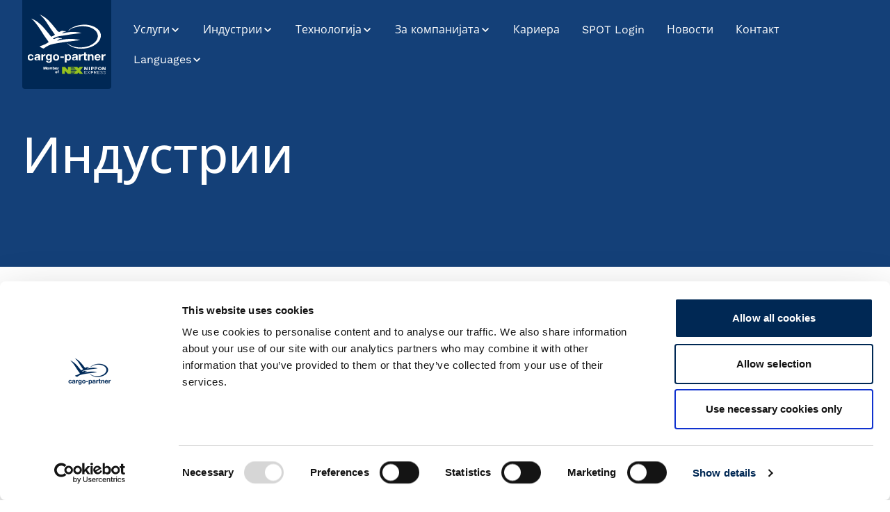

--- FILE ---
content_type: text/html; charset=utf-8
request_url: https://www.cargo-partner.com/mk/industrii?chash=a783881ae39e8dfa97d40bcee93f9b30&l=42&cHash=635b06293c418e0c571404e42afa7a08
body_size: 34324
content:
<!DOCTYPE html>
<html
    lang="mk"
    dir="ltr">
    <head>
    <meta charset="utf-8" />
    <meta
        http-equiv="X-UA-Compatible"
        content="IE=edge" />
    <meta
        name="viewport"
        content="width=device-width, initial-scale=1" />

    
    
    
    
    
    
    
    
    




    
        
    

<title>Индустрии</title>

<meta title="Индустрии" />
<meta
    name="description"
    content="cargo-partners.com" />
<meta
    name="twitter:url"
    content="https://www.cargo-partner.com/mk/industrii" />
<meta
    name="twitter:title"
    content="Индустрии" />
<meta
    name="twitter:description"
    content="cargo-partners.com" />

    <meta
        property="twitter:image"
        content="/" />

<meta
    name="news:title"
    content="Индустрии" />
<meta
    name="robots"
    content="index,follow" />
<meta
    property="og:title"
    content="Индустрии" />
<meta
    property="og:description"
    content="cargo-partners.com" />
<meta
    property="og:site_name"
    content="cargo-partners.com" />
<meta
    property="og:url"
    content="https://www.cargo-partner.com/mk/industrii" />

    <meta
        property="og:image"
        content="/" />

<link
    rel="canonical"
    href="https://www.cargo-partner.com/mk/industrii" />
<meta
    name="application-name"
    content="cargo-partners.com" />

    
    <link
        rel="alternate"
        hreflang="en-US"
        href="https://www.cargo-partner.com/industries" />
    

    
    <link
        rel="alternate"
        hreflang="bs-BA"
        href="https://www.cargo-partner.com/bs/industrije" />
    

    
    <link
        rel="alternate"
        hreflang="bg-BG"
        href="https://www.cargo-partner.com/bg/industrii" />
    

    
    <link
        rel="alternate"
        hreflang="hr-HR"
        href="https://www.cargo-partner.com/hr/industrije" />
    

    
    <link
        rel="alternate"
        hreflang="cs-CZ"
        href="https://www.cargo-partner.com/cs/prumyslova-odvetvi" />
    

    
    <link
        rel="alternate"
        hreflang="de-AT"
        href="https://www.cargo-partner.com/de/branchenlosungen" />
    

    
    <link
        rel="alternate"
        hreflang="el-GR"
        href="https://www.cargo-partner.com/el/industries" />
    

    
    <link
        rel="alternate"
        hreflang="hu-HU"
        href="https://www.cargo-partner.com/hu/iparagak" />
    

    
    <link
        rel="alternate"
        hreflang="ja-JP"
        href="https://www.cargo-partner.com/ja/industries" />
    

    
    <link
        rel="alternate"
        hreflang="mk-MK"
        href="https://www.cargo-partner.com/mk/industrii" />
    

    
    <link
        rel="alternate"
        hreflang="pl-PL"
        href="https://www.cargo-partner.com/pl/industries" />
    

    
    <link
        rel="alternate"
        hreflang="zh-CN"
        href="https://www.cargo-partner.com/zh/industries" />
    

    
    <link
        rel="alternate"
        hreflang="sr-RS"
        href="https://www.cargo-partner.com/sr/industrije" />
    

    
    <link
        rel="alternate"
        hreflang="sk-SK"
        href="https://www.cargo-partner.com/sk/priemyselne-odvetvia" />
    

    
    <link
        rel="alternate"
        hreflang="es-ES"
        href="https://www.cargo-partner.com/es/home/industries" />
    

    
    <link
        rel="alternate"
        hreflang="sl-SI"
        href="https://www.cargo-partner.com/sl/panoge" />
    

    
    <link
        rel="alternate"
        hreflang="hk-CN"
        href="https://www.cargo-partner.com/hk/industries" />
    

    
    <link
        rel="alternate"
        hreflang="tr-TR"
        href="https://www.cargo-partner.com/tr/industries" />
    

    
    <link
        rel="alternate"
        hreflang="ro-RO"
        href="https://www.cargo-partner.com/ro/industrii" />
    



    
    <script
        id="Cookiebot"
        src="https://consent.cookiebot.com/uc.js"
        data-cbid="03f66212-bb87-46b3-97f0-b518c39238db"
        data-blockingmode="auto"
        type="text/javascript"></script>

<script type="text/javascript">
    // Define Google Maps callback function globally before the API loads
    window.initGoogleMaps = function () {
        console.log('Google Maps API loaded');
        window.dispatchEvent(new CustomEvent('google-maps-loaded'));
    };
</script>
<script
    id="Google Maps"
    src="https://maps.googleapis.com/maps/api/js?key=AIzaSyBinwgtUSUigMHB-EjkSCQpWemqjsDHJA8&callback=initGoogleMaps&loading=async"
    defer
    async
    type="text/javascript"></script>

    <link rel="preload" as="style" href="https://www.cargo-partner.com/build/assets/site-ZaIUD9w7.css" /><link rel="stylesheet" href="https://www.cargo-partner.com/build/assets/site-ZaIUD9w7.css" />
    <link rel="preload" as="style" href="https://www.cargo-partner.com/build/assets/webfonts-PdK36VH4.css" /><link rel="stylesheet" href="https://www.cargo-partner.com/build/assets/webfonts-PdK36VH4.css" />
    
        <link
            rel="icon"
            type="image/x-icon"
            href="/favicon.ico" />
    
    
    <link
        rel="manifest"
        href="/site.webmanifest" />
</head>

    <body
        class="bg-background scroll-smooth font-sans font-light text-gray-800"
        x-data>
        
        <div
    x-data="toasts"
    x-cloak
    x-show="$store.toast.toasts.length > 0"
    role="region"
    aria-label="Toasts"
    class="fixed z-50 flex w-72 gap-2"
    :class="{
      'flex-col-reverse': position === 'top-start' || position === 'top-end',
      'flex-col': position === 'bottom-start' || position === 'bottom-end',
      'top-4': position === 'top-end' || position === 'top-start',
      'bottom-4': position === 'bottom-end' || position === 'bottom-start',
      'end-4': position === 'top-end' || position === 'bottom-end',
      'start-4': position === 'top-start' || position === 'bottom-start',
    }">
    <template
        x-for="toast in $store.toast.toasts"
        :key="toast.id">
        <div
            x-show="toast.visible"
            x-bind="transitionClasses"
            x-transition:enter="transition ease-out duration-300"
            x-transition:enter-end="opacity-100 translate-x-0"
            x-transition:leave="transition ease-in duration-200"
            x-transition:leave-start="opacity-100 translate-x-0"
            class="shadow-xs border-zinc-200/75 dark:border-zinc-700/75 dark:bg-zinc-800 flex items-center justify-between gap-4 rounded-lg border bg-white p-4 text-sm font-normal"
            role="alert"
            :aria-live="toast.type === 'error' ? 'assertive' : 'polite'">
            <template x-if="toast.type !== 'neutral'">
                <div
                    class="flex size-8 flex-none items-center justify-center rounded-full"
                    :class="{
              'bg-green-100 text-green-700 dark:bg-green-600/25 dark:text-green-100': toast.type === 'success',
              'bg-rose-100 text-rose-700 dark:bg-rose-600/25 dark:text-rose-100': toast.type === 'error',
              'bg-teal-100 text-teal-700 dark:bg-teal-600/25 dark:text-teal-100': toast.type === 'info',
              'bg-amber-100 text-amber-700 dark:bg-amber-600/25 dark:text-amber-100': toast.type === 'warning'
            }">
                    <!-- Success Icon -->
                    <template x-if="toast.type === 'success'">
                        <svg
                            xmlns="http://www.w3.org/2000/svg"
                            viewBox="0 0 16 16"
                            fill="currentColor"
                            class="hi-micro hi-check inline-block size-4">
                            <path
                                fill-rule="evenodd"
                                d="M12.416 3.376a.75.75 0 0 1 .208 1.04l-5 7.5a.75.75 0 0 1-1.154.114l-3-3a.75.75 0 0 1 1.06-1.06l2.353 2.353 4.493-6.74a.75.75 0 0 1 1.04-.207Z"
                                clip-rule="evenodd" />
                        </svg>
                    </template>
                    <!-- END Success Icon -->

                    <!-- Error Icon -->
                    <template x-if="toast.type === 'error'">
                        <svg
                            xmlns="http://www.w3.org/2000/svg"
                            viewBox="0 0 16 16"
                            fill="currentColor"
                            class="hi-micro hi-x-mark inline-block size-4">
                            <path
                                d="M5.28 4.22a.75.75 0 0 0-1.06 1.06L6.94 8l-2.72 2.72a.75.75 0 1 0 1.06 1.06L8 9.06l2.72 2.72a.75.75 0 1 0 1.06-1.06L9.06 8l2.72-2.72a.75.75 0 0 0-1.06-1.06L8 6.94 5.28 4.22Z" />
                        </svg>
                    </template>
                    <!-- END Error Icon -->

                    <!-- Warning Icon -->
                    <template x-if="toast.type === 'warning'">
                        <svg
                            xmlns="http://www.w3.org/2000/svg"
                            viewBox="0 0 16 16"
                            fill="currentColor"
                            class="hi-micro hi-shield-exclamation inline-block size-4">
                            <path
                                fill-rule="evenodd"
                                d="M7.5 1.709a.75.75 0 0 1 1 0 8.963 8.963 0 0 0 4.84 2.217.75.75 0 0 1 .654.72 10.499 10.499 0 0 1-5.647 9.672.75.75 0 0 1-.694-.001 10.499 10.499 0 0 1-5.647-9.672.75.75 0 0 1 .654-.719A8.963 8.963 0 0 0 7.5 1.71ZM8 5a.75.75 0 0 1 .75.75v2a.75.75 0 0 1-1.5 0v-2A.75.75 0 0 1 8 5Zm0 7a1 1 0 1 0 0-2 1 1 0 0 0 0 2Z"
                                clip-rule="evenodd" />
                        </svg>
                    </template>
                    <!-- END Warning Icon -->

                    <!-- Info Icon -->
                    <template x-if="toast.type === 'info'">
                        <svg
                            xmlns="http://www.w3.org/2000/svg"
                            viewBox="0 0 16 16"
                            fill="currentColor"
                            class="hi-micro hi-information-circle inline-block size-4">
                            <path
                                fill-rule="evenodd"
                                d="M15 8A7 7 0 1 1 1 8a7 7 0 0 1 14 0ZM9 5a1 1 0 1 1-2 0 1 1 0 0 1 2 0ZM6.75 8a.75.75 0 0 0 0 1.5h.75v1.75a.75.75 0 0 0 1.5 0v-2.5A.75.75 0 0 0 8.25 8h-1.5Z"
                                clip-rule="evenodd" />
                        </svg>
                    </template>
                    <!-- END Info Icon -->
                </div>
            </template>
            <div class="grow">
                <div x-text="toast.message"></div>
                <template x-if="toast.link">
                    <a
                        @click="toast.link === '#' ? $event.preventDefault() : null"
                        :href="toast.link"
                        class="bg-zinc-100 text-zinc-950 hover:bg-zinc-200/75 hover:text-zinc-950 dark:bg-zinc-700 dark:text-zinc-200 dark:hover:bg-zinc-600/50 dark:hover:text-zinc-50 group mt-2 inline-flex items-center gap-1 rounded-lg px-2 py-0.5 text-xs font-medium">
                        <span x-text="toast.linkText ?? 'Check it out'"></span>
                        <svg
                            xmlns="http://www.w3.org/2000/svg"
                            viewBox="0 0 16 16"
                            fill="currentColor"
                            class="hi-micro hi-arrow-right inline-block size-3 opacity-50 transition ease-out group-hover:translate-x-0.5">
                            <path
                                fill-rule="evenodd"
                                d="M2 8a.75.75 0 0 1 .75-.75h8.69L8.22 4.03a.75.75 0 0 1 1.06-1.06l4.5 4.5a.75.75 0 0 1 0 1.06l-4.5 4.5a.75.75 0 0 1-1.06-1.06l3.22-3.22H2.75A.75.75 0 0 1 2 8Z"
                                clip-rule="evenodd" />
                        </svg>
                    </a>
                </template>
            </div>
            <button
                @click="$store.toast.dismissToast(toast.id)"
                type="button"
                class="text-zinc-500 hover:text-zinc-700 active:text-zinc-500 dark:text-zinc-400 dark:hover:text-zinc-300 dark:active:text-zinc-400 flex-none">
                <svg
                    xmlns="http://www.w3.org/2000/svg"
                    viewBox="0 0 20 20"
                    fill="currentColor"
                    class="hi-mini hi-x-mark inline-block size-5"
                    aria-hidden="true">
                    <path
                        d="M6.28 5.22a.75.75 0 0 0-1.06 1.06L8.94 10l-3.72 3.72a.75.75 0 1 0 1.06 1.06L10 11.06l3.72 3.72a.75.75 0 1 0 1.06-1.06L11.06 10l3.72-3.72a.75.75 0 0 0-1.06-1.06L10 8.94 6.28 5.22Z" />
                </svg>
                <span class="sr-only">Close Toast</span>
            </button>
        </div>
    </template>
</div>

        
        
    <div class="">
    <header
        class="min-h-96 relative grid grid-rows-[auto,1fr]">
        
            
                <div class="absolute inset-0 bg-primary"></div>
            
        
        <div class="relative px-8">
            <div class="mx-auto grid max-w-screen-2xl grid-cols-[auto,1fr] items-center gap-x-4">
                <div class="grid h-24 w-28 place-items-center rounded-b bg-primary-dark px-2 py-0 lg:size-32 lg:p-2">
                    

<div
    
    
    class=""
    style="">
    <img
            class=" inline-block"
            src="/assets/site/logos/cargo-partner-nx-logo.svg"
            style="width: 200px"
            alt="" />
</div>


                </div>
                <div
    x-data
    class="text-white z-10 flex justify-end gap-6">
    <div class="hidden w-full flex-wrap items-center justify-end lg:flex lg:justify-start">
        
            <div class="hidden lg:contents">
                
                    
    <div class="group relative cursor-pointer text-base font-normal">
        
<div
    
    
    class="inline-flex items-center gap-1 px-4 py-3 font-normal transition-colors duration-150 label-base group-hover:bg-primary-light group-hover:text-white"
    style="">
    Услуги
            
                <svg fill="currentColor" width="1em" height="1em" width="14" height="14" viewBox="0 0 14 14" fill="none" xmlns="http://www.w3.org/2000/svg"> <path d="M3.58659 4.5007C3.68513 4.50023 3.78277 4.51945 3.87379 4.55723C3.9648 4.59501 4.04735 4.65058 4.11659 4.7207L7.11659 7.7207L10.1166 4.7207C10.2619 4.65055 10.4259 4.62911 10.5843 4.65956C10.7427 4.69002 10.8871 4.77074 10.996 4.88976C11.1049 5.00877 11.1726 5.15973 11.1889 5.32022C11.2052 5.48072 11.1693 5.6422 11.0866 5.7807L7.58659 9.2807C7.44597 9.42115 7.25534 9.50004 7.05659 9.50004C6.85784 9.50004 6.66722 9.42115 6.52659 9.2807L3.02659 5.7807C2.88614 5.64007 2.80725 5.44945 2.80725 5.2507C2.80725 5.05195 2.88614 4.86132 3.02659 4.7207C3.09932 4.64685 3.18675 4.58911 3.28322 4.55121C3.37969 4.51331 3.48305 4.4961 3.58659 4.5007Z"> </path> </svg>
</div>

        
            <div
                class="pointer-events-none absolute left-0 top-full z-10 w-48 opacity-0 transition-opacity delay-75 duration-300 group-hover:pointer-events-auto group-hover:block group-hover:opacity-100">
                <ul class="bg-white shadow-lg">
                    
                        <li>
                            <a
                                href="/mk/uslugi/air-freight"
                                target="_self"
                                class="label-base block px-4 py-3 font-normal text-gray-700 ring-inset ring-primary-light hover:bg-gray-300 hover:text-gray-900 hover:ring-2">
                                Воздушен Транспорт
                            </a>
                        </li>
                    
                        <li>
                            <a
                                href="/mk/uslugi/pomorski-transport"
                                target="_self"
                                class="label-base block px-4 py-3 font-normal text-gray-700 ring-inset ring-primary-light hover:bg-gray-300 hover:text-gray-900 hover:ring-2">
                                Поморски Транспорт
                            </a>
                        </li>
                    
                        <li>
                            <a
                                href="/mk/uslugi/paten-transport"
                                target="_self"
                                class="label-base block px-4 py-3 font-normal text-gray-700 ring-inset ring-primary-light hover:bg-gray-300 hover:text-gray-900 hover:ring-2">
                                Патен Транспорт
                            </a>
                        </li>
                    
                        <li>
                            <a
                                href="/mk/uslugi/zeleznicki-transport"
                                target="_self"
                                class="label-base block px-4 py-3 font-normal text-gray-700 ring-inset ring-primary-light hover:bg-gray-300 hover:text-gray-900 hover:ring-2">
                                Железнички Транспорт
                            </a>
                        </li>
                    
                        <li>
                            <a
                                href="/mk/uslugi/skladiranje"
                                target="_self"
                                class="label-base block px-4 py-3 font-normal text-gray-700 ring-inset ring-primary-light hover:bg-gray-300 hover:text-gray-900 hover:ring-2">
                                Складирање
                            </a>
                        </li>
                    
                        <li>
                            <a
                                href="/mk/uslugi/upravuvanje-so-sindzir-na-snabduvanje"
                                target="_self"
                                class="label-base block px-4 py-3 font-normal text-gray-700 ring-inset ring-primary-light hover:bg-gray-300 hover:text-gray-900 hover:ring-2">
                                Управување со Синџир на Снабдување
                            </a>
                        </li>
                    
                        <li>
                            <a
                                href="/mk/uslugi/e-trgovija"
                                target="_self"
                                class="label-base block px-4 py-3 font-normal text-gray-700 ring-inset ring-primary-light hover:bg-gray-300 hover:text-gray-900 hover:ring-2">
                                е-Трговија
                            </a>
                        </li>
                    
                </ul>
            </div>
        
    </div>

    <div class="text-gray-900 lg:hidden">
        <a
            class="label-sm flex items-center gap-1 font-normal leading-none"
            target="_self"
            href="/mk/uslugi">
            Услуги
        </a>
    </div>


                
                    
    <div class="group relative cursor-pointer text-base font-normal">
        
<div
    
    
    class="inline-flex items-center gap-1 px-4 py-3 font-normal transition-colors duration-150 label-base group-hover:bg-primary-light group-hover:text-white"
    style="">
    Индустрии
            
                <svg fill="currentColor" width="1em" height="1em" width="14" height="14" viewBox="0 0 14 14" fill="none" xmlns="http://www.w3.org/2000/svg"> <path d="M3.58659 4.5007C3.68513 4.50023 3.78277 4.51945 3.87379 4.55723C3.9648 4.59501 4.04735 4.65058 4.11659 4.7207L7.11659 7.7207L10.1166 4.7207C10.2619 4.65055 10.4259 4.62911 10.5843 4.65956C10.7427 4.69002 10.8871 4.77074 10.996 4.88976C11.1049 5.00877 11.1726 5.15973 11.1889 5.32022C11.2052 5.48072 11.1693 5.6422 11.0866 5.7807L7.58659 9.2807C7.44597 9.42115 7.25534 9.50004 7.05659 9.50004C6.85784 9.50004 6.66722 9.42115 6.52659 9.2807L3.02659 5.7807C2.88614 5.64007 2.80725 5.44945 2.80725 5.2507C2.80725 5.05195 2.88614 4.86132 3.02659 4.7207C3.09932 4.64685 3.18675 4.58911 3.28322 4.55121C3.37969 4.51331 3.48305 4.4961 3.58659 4.5007Z"> </path> </svg>
</div>

        
            <div
                class="pointer-events-none absolute left-0 top-full z-10 w-48 opacity-0 transition-opacity delay-75 duration-300 group-hover:pointer-events-auto group-hover:block group-hover:opacity-100">
                <ul class="bg-white shadow-lg">
                    
                        <li>
                            <a
                                href="/mk/industrii/avtomobilska-industrija-i-rezervni-delovi"
                                target="_self"
                                class="label-base block px-4 py-3 font-normal text-gray-700 ring-inset ring-primary-light hover:bg-gray-300 hover:text-gray-900 hover:ring-2">
                                Автомобилска индустрија и резервни делови
                            </a>
                        </li>
                    
                        <li>
                            <a
                                href="/mk/industrii/prexranbeni-proizvodi-i-lesno-rasiplivi"
                                target="_self"
                                class="label-base block px-4 py-3 font-normal text-gray-700 ring-inset ring-primary-light hover:bg-gray-300 hover:text-gray-900 hover:ring-2">
                                Прехранбени производи и лесно расипливи
                            </a>
                        </li>
                    
                        <li>
                            <a
                                href="/mk/industrii/visoka-texnologija-i-elektronika"
                                target="_self"
                                class="label-base block px-4 py-3 font-normal text-gray-700 ring-inset ring-primary-light hover:bg-gray-300 hover:text-gray-900 hover:ring-2">
                                Висока технологија и електроника
                            </a>
                        </li>
                    
                        <li>
                            <a
                                href="/mk/industrii/farmacevtski-proizvodi-i-zdravstvo"
                                target="_self"
                                class="label-base block px-4 py-3 font-normal text-gray-700 ring-inset ring-primary-light hover:bg-gray-300 hover:text-gray-900 hover:ring-2">
                                Фармацевтски производи и здравство
                            </a>
                        </li>
                    
                        <li>
                            <a
                                href="/mk/industrii/trgovija-na-malo-moda-i-zivoten-stil"
                                target="_self"
                                class="label-base block px-4 py-3 font-normal text-gray-700 ring-inset ring-primary-light hover:bg-gray-300 hover:text-gray-900 hover:ring-2">
                                Трговија на мало, Мода и Животен стил
                            </a>
                        </li>
                    
                </ul>
            </div>
        
    </div>

    <div class="text-gray-900 lg:hidden">
        <a
            class="label-sm flex items-center gap-1 font-normal leading-none"
            target="_self"
            href="/mk/industrii">
            Индустрии
        </a>
    </div>


                
                    
    <div class="group relative cursor-pointer text-base font-normal">
        
<div
    
    
    class="inline-flex items-center gap-1 px-4 py-3 font-normal transition-colors duration-150 label-base group-hover:bg-primary-light group-hover:text-white"
    style="">
    Технологија
            
                <svg fill="currentColor" width="1em" height="1em" width="14" height="14" viewBox="0 0 14 14" fill="none" xmlns="http://www.w3.org/2000/svg"> <path d="M3.58659 4.5007C3.68513 4.50023 3.78277 4.51945 3.87379 4.55723C3.9648 4.59501 4.04735 4.65058 4.11659 4.7207L7.11659 7.7207L10.1166 4.7207C10.2619 4.65055 10.4259 4.62911 10.5843 4.65956C10.7427 4.69002 10.8871 4.77074 10.996 4.88976C11.1049 5.00877 11.1726 5.15973 11.1889 5.32022C11.2052 5.48072 11.1693 5.6422 11.0866 5.7807L7.58659 9.2807C7.44597 9.42115 7.25534 9.50004 7.05659 9.50004C6.85784 9.50004 6.66722 9.42115 6.52659 9.2807L3.02659 5.7807C2.88614 5.64007 2.80725 5.44945 2.80725 5.2507C2.80725 5.05195 2.88614 4.86132 3.02659 4.7207C3.09932 4.64685 3.18675 4.58911 3.28322 4.55121C3.37969 4.51331 3.48305 4.4961 3.58659 4.5007Z"> </path> </svg>
</div>

        
            <div
                class="pointer-events-none absolute left-0 top-full z-10 w-48 opacity-0 transition-opacity delay-75 duration-300 group-hover:pointer-events-auto group-hover:block group-hover:opacity-100">
                <ul class="bg-white shadow-lg">
                    
                        <li>
                            <a
                                href="/mk/texnologija/spot"
                                target="_self"
                                class="label-base block px-4 py-3 font-normal text-gray-700 ring-inset ring-primary-light hover:bg-gray-300 hover:text-gray-900 hover:ring-2">
                                SPOT
                            </a>
                        </li>
                    
                        <li>
                            <a
                                href="/mk/texnologija/sistemska-integracija"
                                target="_self"
                                class="label-base block px-4 py-3 font-normal text-gray-700 ring-inset ring-primary-light hover:bg-gray-300 hover:text-gray-900 hover:ring-2">
                                Системска Интеграција
                            </a>
                        </li>
                    
                        <li>
                            <a
                                href="/mk/texnologija/platforma-za-disponenti-road-carrier-platform"
                                target="_self"
                                class="label-base block px-4 py-3 font-normal text-gray-700 ring-inset ring-primary-light hover:bg-gray-300 hover:text-gray-900 hover:ring-2">
                                Платформа за Диспоненти (Road Carrier Platform)
                            </a>
                        </li>
                    
                        <li>
                            <a
                                href="/mk/texnologija/podatoci-i-analitika"
                                target="_self"
                                class="label-base block px-4 py-3 font-normal text-gray-700 ring-inset ring-primary-light hover:bg-gray-300 hover:text-gray-900 hover:ring-2">
                                Податоци и Аналитика
                            </a>
                        </li>
                    
                        <li>
                            <a
                                href="/mk/texnologija/razvoj-na-aplikacii"
                                target="_self"
                                class="label-base block px-4 py-3 font-normal text-gray-700 ring-inset ring-primary-light hover:bg-gray-300 hover:text-gray-900 hover:ring-2">
                                Развој на апликации
                            </a>
                        </li>
                    
                </ul>
            </div>
        
    </div>

    <div class="text-gray-900 lg:hidden">
        <a
            class="label-sm flex items-center gap-1 font-normal leading-none"
            target="_self"
            href="/mk/texnologija">
            Технологија
        </a>
    </div>


                
                    
    <div class="group relative cursor-pointer text-base font-normal">
        
<div
    
    
    class="inline-flex items-center gap-1 px-4 py-3 font-normal transition-colors duration-150 label-base group-hover:bg-primary-light group-hover:text-white"
    style="">
    За компанијата
            
                <svg fill="currentColor" width="1em" height="1em" width="14" height="14" viewBox="0 0 14 14" fill="none" xmlns="http://www.w3.org/2000/svg"> <path d="M3.58659 4.5007C3.68513 4.50023 3.78277 4.51945 3.87379 4.55723C3.9648 4.59501 4.04735 4.65058 4.11659 4.7207L7.11659 7.7207L10.1166 4.7207C10.2619 4.65055 10.4259 4.62911 10.5843 4.65956C10.7427 4.69002 10.8871 4.77074 10.996 4.88976C11.1049 5.00877 11.1726 5.15973 11.1889 5.32022C11.2052 5.48072 11.1693 5.6422 11.0866 5.7807L7.58659 9.2807C7.44597 9.42115 7.25534 9.50004 7.05659 9.50004C6.85784 9.50004 6.66722 9.42115 6.52659 9.2807L3.02659 5.7807C2.88614 5.64007 2.80725 5.44945 2.80725 5.2507C2.80725 5.05195 2.88614 4.86132 3.02659 4.7207C3.09932 4.64685 3.18675 4.58911 3.28322 4.55121C3.37969 4.51331 3.48305 4.4961 3.58659 4.5007Z"> </path> </svg>
</div>

        
            <div
                class="pointer-events-none absolute left-0 top-full z-10 w-48 opacity-0 transition-opacity delay-75 duration-300 group-hover:pointer-events-auto group-hover:block group-hover:opacity-100">
                <ul class="bg-white shadow-lg">
                    
                        <li>
                            <a
                                href="/mk/za-kompanijata/ekoloski-socijalni-i-upravuvacki-aspekti-esg"
                                target="_self"
                                class="label-base block px-4 py-3 font-normal text-gray-700 ring-inset ring-primary-light hover:bg-gray-300 hover:text-gray-900 hover:ring-2">
                                Еколошки, социјални и управувачки аспекти (ESG)
                            </a>
                        </li>
                    
                        <li>
                            <a
                                href="/mk/za-kompanijata/profil-na-kompanijata"
                                target="_self"
                                class="label-base block px-4 py-3 font-normal text-gray-700 ring-inset ring-primary-light hover:bg-gray-300 hover:text-gray-900 hover:ring-2">
                                Профил на компанијата
                            </a>
                        </li>
                    
                        <li>
                            <a
                                href="/mk/za-kompanijata/cargo-partner-niz-istorijata"
                                target="_self"
                                class="label-base block px-4 py-3 font-normal text-gray-700 ring-inset ring-primary-light hover:bg-gray-300 hover:text-gray-900 hover:ring-2">
                                cargo-partner низ историјата
                            </a>
                        </li>
                    
                        <li>
                            <a
                                href="/mk/za-kompanijata/misija-vizija-vrednosti"
                                target="_self"
                                class="label-base block px-4 py-3 font-normal text-gray-700 ring-inset ring-primary-light hover:bg-gray-300 hover:text-gray-900 hover:ring-2">
                                Мисија, Визија, Вредности
                            </a>
                        </li>
                    
                </ul>
            </div>
        
    </div>

    <div class="text-gray-900 lg:hidden">
        <a
            class="label-sm flex items-center gap-1 font-normal leading-none"
            target="_self"
            href="/mk/za-kompanijata">
            За компанијата
        </a>
    </div>


                
                    
    <div class="group relative cursor-pointer text-base font-normal">
        
<a
    
                target="_self"
                href="/mk/kariera"
            
    
    class="inline-flex items-center gap-1 px-4 py-3 font-normal transition-colors duration-150 label-base group-hover:bg-primary-light group-hover:text-white"
    style="">
    Кариера
</a>

        
    </div>

    <div class="text-gray-900 lg:hidden">
        <a
            class="label-sm flex items-center gap-1 font-normal leading-none"
            target="_self"
            href="/mk/kariera">
            Кариера
        </a>
    </div>


                
                    
    <div class="group relative cursor-pointer text-base font-normal">
        
<a
    
                target="_blank"
                href="https://www.cargo-partner.com/spot2/"
            
    
    class="inline-flex items-center gap-1 px-4 py-3 font-normal transition-colors duration-150 label-base group-hover:bg-primary-light group-hover:text-white"
    style="">
    SPOT Login
</a>

        
    </div>

    <div class="text-gray-900 lg:hidden">
        <a
            class="label-sm flex items-center gap-1 font-normal leading-none"
            target="_blank"
            href="https://www.cargo-partner.com/spot2/">
            SPOT Login
        </a>
    </div>


                
                    
    <div class="group relative cursor-pointer text-base font-normal">
        
<a
    
                target="_self"
                href="/mk/novosti"
            
    
    class="inline-flex items-center gap-1 px-4 py-3 font-normal transition-colors duration-150 label-base group-hover:bg-primary-light group-hover:text-white"
    style="">
    Новости
</a>

        
    </div>

    <div class="text-gray-900 lg:hidden">
        <a
            class="label-sm flex items-center gap-1 font-normal leading-none"
            target="_self"
            href="/mk/novosti">
            Новости
        </a>
    </div>


                
                    
    <div class="group relative cursor-pointer text-base font-normal">
        
<a
    
                target="_blank"
                href="#section-form"
            
    
    class="inline-flex items-center gap-1 px-4 py-3 font-normal transition-colors duration-150 label-base group-hover:bg-primary-light group-hover:text-white"
    style="">
    Контакт
</a>

        
    </div>

    <div class="text-gray-900 lg:hidden">
        <a
            class="label-sm flex items-center gap-1 font-normal leading-none"
            target="_blank"
            href="#section-form">
            Контакт
        </a>
    </div>


                
            </div>
            <div class="group relative hidden cursor-pointer text-base font-normal lg:block">
                <div
                    class="label-base inline-flex items-center gap-1 px-4 py-3 font-normal transition-colors duration-150 group-hover:bg-primary-light group-hover:text-white">
                    Languages
                    <svg fill="currentColor" width="1em" height="1em" width="14" height="14" viewBox="0 0 14 14" fill="none" xmlns="http://www.w3.org/2000/svg"> <path d="M3.58659 4.5007C3.68513 4.50023 3.78277 4.51945 3.87379 4.55723C3.9648 4.59501 4.04735 4.65058 4.11659 4.7207L7.11659 7.7207L10.1166 4.7207C10.2619 4.65055 10.4259 4.62911 10.5843 4.65956C10.7427 4.69002 10.8871 4.77074 10.996 4.88976C11.1049 5.00877 11.1726 5.15973 11.1889 5.32022C11.2052 5.48072 11.1693 5.6422 11.0866 5.7807L7.58659 9.2807C7.44597 9.42115 7.25534 9.50004 7.05659 9.50004C6.85784 9.50004 6.66722 9.42115 6.52659 9.2807L3.02659 5.7807C2.88614 5.64007 2.80725 5.44945 2.80725 5.2507C2.80725 5.05195 2.88614 4.86132 3.02659 4.7207C3.09932 4.64685 3.18675 4.58911 3.28322 4.55121C3.37969 4.51331 3.48305 4.4961 3.58659 4.5007Z"> </path> </svg>
                </div>

                <div
                    class="pointer-events-none absolute left-0 top-full max-h-72 w-48 overflow-y-auto opacity-0 shadow-lg transition-opacity delay-75 duration-300 group-hover:pointer-events-auto group-hover:block group-hover:opacity-100">
                    <ul class="bg-white">
                        
                            <li>
                                
<a
    
                target="_self"
                href="/bs/industrije"
            
    
    class="label-base text-gray-700 hover:bg-gray-300 hover:text-gray-900 ring-inset ring-primary-light hover:ring-2 block px-4 py-3 font-normal"
    style="">
    Bosnian
</a>

                            </li>
                        
                            <li>
                                
<a
    
                target="_self"
                href="/bg/industrii"
            
    
    class="label-base text-gray-700 hover:bg-gray-300 hover:text-gray-900 ring-inset ring-primary-light hover:ring-2 block px-4 py-3 font-normal"
    style="">
    Bulgarian
</a>

                            </li>
                        
                            <li>
                                
<a
    
                target="_self"
                href="/hr/industrije"
            
    
    class="label-base text-gray-700 hover:bg-gray-300 hover:text-gray-900 ring-inset ring-primary-light hover:ring-2 block px-4 py-3 font-normal"
    style="">
    Croatian
</a>

                            </li>
                        
                            <li>
                                
<a
    
                target="_self"
                href="/cs/prumyslova-odvetvi"
            
    
    class="label-base text-gray-700 hover:bg-gray-300 hover:text-gray-900 ring-inset ring-primary-light hover:ring-2 block px-4 py-3 font-normal"
    style="">
    Czech
</a>

                            </li>
                        
                            <li>
                                
<a
    
                target="_self"
                href="/industries"
            
    
    class="label-base text-gray-700 hover:bg-gray-300 hover:text-gray-900 ring-inset ring-primary-light hover:ring-2 block px-4 py-3 font-normal"
    style="">
    English
</a>

                            </li>
                        
                            <li>
                                
<a
    
                target="_self"
                href="/de/branchenlosungen"
            
    
    class="label-base text-gray-700 hover:bg-gray-300 hover:text-gray-900 ring-inset ring-primary-light hover:ring-2 block px-4 py-3 font-normal"
    style="">
    German
</a>

                            </li>
                        
                            <li>
                                
<a
    
                target="_self"
                href="/hu/iparagak"
            
    
    class="label-base text-gray-700 hover:bg-gray-300 hover:text-gray-900 ring-inset ring-primary-light hover:ring-2 block px-4 py-3 font-normal"
    style="">
    Hungarian
</a>

                            </li>
                        
                            <li>
                                
<a
    
                target="_self"
                href="/ja/industries"
            
    
    class="label-base text-gray-700 hover:bg-gray-300 hover:text-gray-900 ring-inset ring-primary-light hover:ring-2 block px-4 py-3 font-normal"
    style="">
    Japanese
</a>

                            </li>
                        
                            <li>
                                
<div
    
    
    class="label-base text-gray-400 cursor-default block px-4 py-3 font-normal"
    style="">
    Macedonian
</div>

                            </li>
                        
                            <li>
                                
<a
    
                target="_self"
                href="/pl/industries"
            
    
    class="label-base text-gray-700 hover:bg-gray-300 hover:text-gray-900 ring-inset ring-primary-light hover:ring-2 block px-4 py-3 font-normal"
    style="">
    Polish
</a>

                            </li>
                        
                            <li>
                                
<a
    
                target="_self"
                href="/ro/industrii"
            
    
    class="label-base text-gray-700 hover:bg-gray-300 hover:text-gray-900 ring-inset ring-primary-light hover:ring-2 block px-4 py-3 font-normal"
    style="">
    Romanian
</a>

                            </li>
                        
                            <li>
                                
<a
    
                target="_self"
                href="/sr/industrije"
            
    
    class="label-base text-gray-700 hover:bg-gray-300 hover:text-gray-900 ring-inset ring-primary-light hover:ring-2 block px-4 py-3 font-normal"
    style="">
    Serbian
</a>

                            </li>
                        
                            <li>
                                
<a
    
                target="_self"
                href="/zh/industries"
            
    
    class="label-base text-gray-700 hover:bg-gray-300 hover:text-gray-900 ring-inset ring-primary-light hover:ring-2 block px-4 py-3 font-normal"
    style="">
    Simplified Chinese
</a>

                            </li>
                        
                            <li>
                                
<a
    
                target="_self"
                href="/sk/priemyselne-odvetvia"
            
    
    class="label-base text-gray-700 hover:bg-gray-300 hover:text-gray-900 ring-inset ring-primary-light hover:ring-2 block px-4 py-3 font-normal"
    style="">
    Slovakian
</a>

                            </li>
                        
                            <li>
                                
<a
    
                target="_self"
                href="/sl/panoge"
            
    
    class="label-base text-gray-700 hover:bg-gray-300 hover:text-gray-900 ring-inset ring-primary-light hover:ring-2 block px-4 py-3 font-normal"
    style="">
    Slovenian
</a>

                            </li>
                        
                            <li>
                                
<a
    
                target="_self"
                href="/hk/industries"
            
    
    class="label-base text-gray-700 hover:bg-gray-300 hover:text-gray-900 ring-inset ring-primary-light hover:ring-2 block px-4 py-3 font-normal"
    style="">
    Traditional Chinese
</a>

                            </li>
                        
                            <li>
                                
<a
    
                target="_self"
                href="/tr/industries"
            
    
    class="label-base text-gray-700 hover:bg-gray-300 hover:text-gray-900 ring-inset ring-primary-light hover:ring-2 block px-4 py-3 font-normal"
    style="">
    Turkish
</a>

                            </li>
                        
                    </ul>
                </div>
            </div>
        
    </div>

    <div class="lg:hidden">
        <div
            class="-mr-2 cursor-pointer p-2"
            @click="$store.menu.toggleMenu()">
            <svg viewBox="0 0 24 24" class="w-full h-full" style="width: 1.5em" xmlns="http://www.w3.org/2000/svg">
    <g transform="matrix(1,0,0,1,0,0)">
        <path d="M2.25 18.003L21.75 18.003" fill="none" stroke="currentColor" stroke-linecap="round" stroke-linejoin="round"
            stroke-width="1.8"></path>
        <path d="M2.25 12.003L21.75 12.003" fill="none" stroke="currentColor" stroke-linecap="round" stroke-linejoin="round"
            stroke-width="1.8"></path>
        <path d="M2.25 6.003L21.75 6.003" fill="none" stroke="currentColor" stroke-linecap="round" stroke-linejoin="round"
            stroke-width="1.8"></path>
    </g>
</svg>

        </div>
    </div>
</div>

            </div>
            <div class="flex flex-col items-center justify-between gap-x-4">
                <div
    x-data
    x-cloak
    x-show="$store.menu.burgerMenuOpen"
    @click.away="$store.menu.burgerMenuOpen = false"
    x-transition.opacity.duration.500ms
    class="bg-background absolute inset-x-0 top-full z-50 overflow-y-auto bg-white py-2 lg:hidden">
    <div class="mx-auto h-full w-full max-w-content">
        <div class="h-full">
            
                
                    
    <div class="w-full">
        
            <details
                class="group cursor-pointer select-none list-none items-center text-label-mobile-lg font-normal leading-none text-gray-800"
                x-data="{ closing: false }"
                :class="{ 'is-closing': closing }">
                <summary
                    class="flex list-none gap-2 px-4 py-3 transition-colors duration-150 group-hover:bg-primary-light group-hover:text-white"
                    @click="if ($el.parentElement.open) { $event.preventDefault(); closing = true; setTimeout(() => { closing = false; $el.parentElement.open = false; }, 300); }">
                    Услуги
                    
                        <svg fill="currentColor" width="1em" height="1em" class="transition-transform duration-150 origin-center group-open:rotate-180" width="14" height="14" viewBox="0 0 14 14" fill="none" xmlns="http://www.w3.org/2000/svg"> <path d="M3.58659 4.5007C3.68513 4.50023 3.78277 4.51945 3.87379 4.55723C3.9648 4.59501 4.04735 4.65058 4.11659 4.7207L7.11659 7.7207L10.1166 4.7207C10.2619 4.65055 10.4259 4.62911 10.5843 4.65956C10.7427 4.69002 10.8871 4.77074 10.996 4.88976C11.1049 5.00877 11.1726 5.15973 11.1889 5.32022C11.2052 5.48072 11.1693 5.6422 11.0866 5.7807L7.58659 9.2807C7.44597 9.42115 7.25534 9.50004 7.05659 9.50004C6.85784 9.50004 6.66722 9.42115 6.52659 9.2807L3.02659 5.7807C2.88614 5.64007 2.80725 5.44945 2.80725 5.2507C2.80725 5.05195 2.88614 4.86132 3.02659 4.7207C3.09932 4.64685 3.18675 4.58911 3.28322 4.55121C3.37969 4.51331 3.48305 4.4961 3.58659 4.5007Z"> </path> </svg>
                    
                </summary>
                
                    <div class="min-h-0 overflow-hidden">
                        <ul>
                            
                                <li>
                                    <a
                                        href="/mk/uslugi/air-freight"
                                        target="_self"
                                        class="block px-4 py-3 text-label-mobile-lg font-normal text-gray-700 hover:bg-gray-300 hover:text-gray-900">
                                        Воздушен Транспорт
                                    </a>
                                </li>
                            
                                <li>
                                    <a
                                        href="/mk/uslugi/pomorski-transport"
                                        target="_self"
                                        class="block px-4 py-3 text-label-mobile-lg font-normal text-gray-700 hover:bg-gray-300 hover:text-gray-900">
                                        Поморски Транспорт
                                    </a>
                                </li>
                            
                                <li>
                                    <a
                                        href="/mk/uslugi/paten-transport"
                                        target="_self"
                                        class="block px-4 py-3 text-label-mobile-lg font-normal text-gray-700 hover:bg-gray-300 hover:text-gray-900">
                                        Патен Транспорт
                                    </a>
                                </li>
                            
                                <li>
                                    <a
                                        href="/mk/uslugi/zeleznicki-transport"
                                        target="_self"
                                        class="block px-4 py-3 text-label-mobile-lg font-normal text-gray-700 hover:bg-gray-300 hover:text-gray-900">
                                        Железнички Транспорт
                                    </a>
                                </li>
                            
                                <li>
                                    <a
                                        href="/mk/uslugi/skladiranje"
                                        target="_self"
                                        class="block px-4 py-3 text-label-mobile-lg font-normal text-gray-700 hover:bg-gray-300 hover:text-gray-900">
                                        Складирање
                                    </a>
                                </li>
                            
                                <li>
                                    <a
                                        href="/mk/uslugi/upravuvanje-so-sindzir-na-snabduvanje"
                                        target="_self"
                                        class="block px-4 py-3 text-label-mobile-lg font-normal text-gray-700 hover:bg-gray-300 hover:text-gray-900">
                                        Управување со Синџир на Снабдување
                                    </a>
                                </li>
                            
                                <li>
                                    <a
                                        href="/mk/uslugi/e-trgovija"
                                        target="_self"
                                        class="block px-4 py-3 text-label-mobile-lg font-normal text-gray-700 hover:bg-gray-300 hover:text-gray-900">
                                        е-Трговија
                                    </a>
                                </li>
                            
                        </ul>
                    </div>
                
            </details>
        
    </div>


                
                    
    <div class="w-full">
        
            <details
                class="group cursor-pointer select-none list-none items-center text-label-mobile-lg font-normal leading-none text-gray-800"
                x-data="{ closing: false }"
                :class="{ 'is-closing': closing }">
                <summary
                    class="flex list-none gap-2 px-4 py-3 transition-colors duration-150 group-hover:bg-primary-light group-hover:text-white"
                    @click="if ($el.parentElement.open) { $event.preventDefault(); closing = true; setTimeout(() => { closing = false; $el.parentElement.open = false; }, 300); }">
                    Индустрии
                    
                        <svg fill="currentColor" width="1em" height="1em" class="transition-transform duration-150 origin-center group-open:rotate-180" width="14" height="14" viewBox="0 0 14 14" fill="none" xmlns="http://www.w3.org/2000/svg"> <path d="M3.58659 4.5007C3.68513 4.50023 3.78277 4.51945 3.87379 4.55723C3.9648 4.59501 4.04735 4.65058 4.11659 4.7207L7.11659 7.7207L10.1166 4.7207C10.2619 4.65055 10.4259 4.62911 10.5843 4.65956C10.7427 4.69002 10.8871 4.77074 10.996 4.88976C11.1049 5.00877 11.1726 5.15973 11.1889 5.32022C11.2052 5.48072 11.1693 5.6422 11.0866 5.7807L7.58659 9.2807C7.44597 9.42115 7.25534 9.50004 7.05659 9.50004C6.85784 9.50004 6.66722 9.42115 6.52659 9.2807L3.02659 5.7807C2.88614 5.64007 2.80725 5.44945 2.80725 5.2507C2.80725 5.05195 2.88614 4.86132 3.02659 4.7207C3.09932 4.64685 3.18675 4.58911 3.28322 4.55121C3.37969 4.51331 3.48305 4.4961 3.58659 4.5007Z"> </path> </svg>
                    
                </summary>
                
                    <div class="min-h-0 overflow-hidden">
                        <ul>
                            
                                <li>
                                    <a
                                        href="/mk/industrii/avtomobilska-industrija-i-rezervni-delovi"
                                        target="_self"
                                        class="block px-4 py-3 text-label-mobile-lg font-normal text-gray-700 hover:bg-gray-300 hover:text-gray-900">
                                        Автомобилска индустрија и резервни делови
                                    </a>
                                </li>
                            
                                <li>
                                    <a
                                        href="/mk/industrii/prexranbeni-proizvodi-i-lesno-rasiplivi"
                                        target="_self"
                                        class="block px-4 py-3 text-label-mobile-lg font-normal text-gray-700 hover:bg-gray-300 hover:text-gray-900">
                                        Прехранбени производи и лесно расипливи
                                    </a>
                                </li>
                            
                                <li>
                                    <a
                                        href="/mk/industrii/visoka-texnologija-i-elektronika"
                                        target="_self"
                                        class="block px-4 py-3 text-label-mobile-lg font-normal text-gray-700 hover:bg-gray-300 hover:text-gray-900">
                                        Висока технологија и електроника
                                    </a>
                                </li>
                            
                                <li>
                                    <a
                                        href="/mk/industrii/farmacevtski-proizvodi-i-zdravstvo"
                                        target="_self"
                                        class="block px-4 py-3 text-label-mobile-lg font-normal text-gray-700 hover:bg-gray-300 hover:text-gray-900">
                                        Фармацевтски производи и здравство
                                    </a>
                                </li>
                            
                                <li>
                                    <a
                                        href="/mk/industrii/trgovija-na-malo-moda-i-zivoten-stil"
                                        target="_self"
                                        class="block px-4 py-3 text-label-mobile-lg font-normal text-gray-700 hover:bg-gray-300 hover:text-gray-900">
                                        Трговија на мало, Мода и Животен стил
                                    </a>
                                </li>
                            
                        </ul>
                    </div>
                
            </details>
        
    </div>


                
                    
    <div class="w-full">
        
            <details
                class="group cursor-pointer select-none list-none items-center text-label-mobile-lg font-normal leading-none text-gray-800"
                x-data="{ closing: false }"
                :class="{ 'is-closing': closing }">
                <summary
                    class="flex list-none gap-2 px-4 py-3 transition-colors duration-150 group-hover:bg-primary-light group-hover:text-white"
                    @click="if ($el.parentElement.open) { $event.preventDefault(); closing = true; setTimeout(() => { closing = false; $el.parentElement.open = false; }, 300); }">
                    Технологија
                    
                        <svg fill="currentColor" width="1em" height="1em" class="transition-transform duration-150 origin-center group-open:rotate-180" width="14" height="14" viewBox="0 0 14 14" fill="none" xmlns="http://www.w3.org/2000/svg"> <path d="M3.58659 4.5007C3.68513 4.50023 3.78277 4.51945 3.87379 4.55723C3.9648 4.59501 4.04735 4.65058 4.11659 4.7207L7.11659 7.7207L10.1166 4.7207C10.2619 4.65055 10.4259 4.62911 10.5843 4.65956C10.7427 4.69002 10.8871 4.77074 10.996 4.88976C11.1049 5.00877 11.1726 5.15973 11.1889 5.32022C11.2052 5.48072 11.1693 5.6422 11.0866 5.7807L7.58659 9.2807C7.44597 9.42115 7.25534 9.50004 7.05659 9.50004C6.85784 9.50004 6.66722 9.42115 6.52659 9.2807L3.02659 5.7807C2.88614 5.64007 2.80725 5.44945 2.80725 5.2507C2.80725 5.05195 2.88614 4.86132 3.02659 4.7207C3.09932 4.64685 3.18675 4.58911 3.28322 4.55121C3.37969 4.51331 3.48305 4.4961 3.58659 4.5007Z"> </path> </svg>
                    
                </summary>
                
                    <div class="min-h-0 overflow-hidden">
                        <ul>
                            
                                <li>
                                    <a
                                        href="/mk/texnologija/spot"
                                        target="_self"
                                        class="block px-4 py-3 text-label-mobile-lg font-normal text-gray-700 hover:bg-gray-300 hover:text-gray-900">
                                        SPOT
                                    </a>
                                </li>
                            
                                <li>
                                    <a
                                        href="/mk/texnologija/sistemska-integracija"
                                        target="_self"
                                        class="block px-4 py-3 text-label-mobile-lg font-normal text-gray-700 hover:bg-gray-300 hover:text-gray-900">
                                        Системска Интеграција
                                    </a>
                                </li>
                            
                                <li>
                                    <a
                                        href="/mk/texnologija/platforma-za-disponenti-road-carrier-platform"
                                        target="_self"
                                        class="block px-4 py-3 text-label-mobile-lg font-normal text-gray-700 hover:bg-gray-300 hover:text-gray-900">
                                        Платформа за Диспоненти (Road Carrier Platform)
                                    </a>
                                </li>
                            
                                <li>
                                    <a
                                        href="/mk/texnologija/podatoci-i-analitika"
                                        target="_self"
                                        class="block px-4 py-3 text-label-mobile-lg font-normal text-gray-700 hover:bg-gray-300 hover:text-gray-900">
                                        Податоци и Аналитика
                                    </a>
                                </li>
                            
                                <li>
                                    <a
                                        href="/mk/texnologija/razvoj-na-aplikacii"
                                        target="_self"
                                        class="block px-4 py-3 text-label-mobile-lg font-normal text-gray-700 hover:bg-gray-300 hover:text-gray-900">
                                        Развој на апликации
                                    </a>
                                </li>
                            
                        </ul>
                    </div>
                
            </details>
        
    </div>


                
                    
    <div class="w-full">
        
            <details
                class="group cursor-pointer select-none list-none items-center text-label-mobile-lg font-normal leading-none text-gray-800"
                x-data="{ closing: false }"
                :class="{ 'is-closing': closing }">
                <summary
                    class="flex list-none gap-2 px-4 py-3 transition-colors duration-150 group-hover:bg-primary-light group-hover:text-white"
                    @click="if ($el.parentElement.open) { $event.preventDefault(); closing = true; setTimeout(() => { closing = false; $el.parentElement.open = false; }, 300); }">
                    За компанијата
                    
                        <svg fill="currentColor" width="1em" height="1em" class="transition-transform duration-150 origin-center group-open:rotate-180" width="14" height="14" viewBox="0 0 14 14" fill="none" xmlns="http://www.w3.org/2000/svg"> <path d="M3.58659 4.5007C3.68513 4.50023 3.78277 4.51945 3.87379 4.55723C3.9648 4.59501 4.04735 4.65058 4.11659 4.7207L7.11659 7.7207L10.1166 4.7207C10.2619 4.65055 10.4259 4.62911 10.5843 4.65956C10.7427 4.69002 10.8871 4.77074 10.996 4.88976C11.1049 5.00877 11.1726 5.15973 11.1889 5.32022C11.2052 5.48072 11.1693 5.6422 11.0866 5.7807L7.58659 9.2807C7.44597 9.42115 7.25534 9.50004 7.05659 9.50004C6.85784 9.50004 6.66722 9.42115 6.52659 9.2807L3.02659 5.7807C2.88614 5.64007 2.80725 5.44945 2.80725 5.2507C2.80725 5.05195 2.88614 4.86132 3.02659 4.7207C3.09932 4.64685 3.18675 4.58911 3.28322 4.55121C3.37969 4.51331 3.48305 4.4961 3.58659 4.5007Z"> </path> </svg>
                    
                </summary>
                
                    <div class="min-h-0 overflow-hidden">
                        <ul>
                            
                                <li>
                                    <a
                                        href="/mk/za-kompanijata/ekoloski-socijalni-i-upravuvacki-aspekti-esg"
                                        target="_self"
                                        class="block px-4 py-3 text-label-mobile-lg font-normal text-gray-700 hover:bg-gray-300 hover:text-gray-900">
                                        Еколошки, социјални и управувачки аспекти (ESG)
                                    </a>
                                </li>
                            
                                <li>
                                    <a
                                        href="/mk/za-kompanijata/profil-na-kompanijata"
                                        target="_self"
                                        class="block px-4 py-3 text-label-mobile-lg font-normal text-gray-700 hover:bg-gray-300 hover:text-gray-900">
                                        Профил на компанијата
                                    </a>
                                </li>
                            
                                <li>
                                    <a
                                        href="/mk/za-kompanijata/cargo-partner-niz-istorijata"
                                        target="_self"
                                        class="block px-4 py-3 text-label-mobile-lg font-normal text-gray-700 hover:bg-gray-300 hover:text-gray-900">
                                        cargo-partner низ историјата
                                    </a>
                                </li>
                            
                                <li>
                                    <a
                                        href="/mk/za-kompanijata/misija-vizija-vrednosti"
                                        target="_self"
                                        class="block px-4 py-3 text-label-mobile-lg font-normal text-gray-700 hover:bg-gray-300 hover:text-gray-900">
                                        Мисија, Визија, Вредности
                                    </a>
                                </li>
                            
                        </ul>
                    </div>
                
            </details>
        
    </div>


                
                    
    <div class="w-full">
        
            <a
                href="/mk/kariera"
                target="_self"
                class="block px-4 py-3 text-label-mobile-lg font-normal text-gray-700 hover:bg-gray-300 hover:text-gray-900">
                Кариера
            </a>
        
    </div>


                
                    
    <div class="w-full">
        
            <a
                href="https://www.cargo-partner.com/spot2/"
                target="_blank"
                class="block px-4 py-3 text-label-mobile-lg font-normal text-gray-700 hover:bg-gray-300 hover:text-gray-900">
                SPOT Login
            </a>
        
    </div>


                
                    
    <div class="w-full">
        
            <a
                href="/mk/novosti"
                target="_self"
                class="block px-4 py-3 text-label-mobile-lg font-normal text-gray-700 hover:bg-gray-300 hover:text-gray-900">
                Новости
            </a>
        
    </div>


                
                    
    <div class="w-full">
        
            <a
                href="#section-form"
                target="_blank"
                class="block px-4 py-3 text-label-mobile-lg font-normal text-gray-700 hover:bg-gray-300 hover:text-gray-900">
                Контакт
            </a>
        
    </div>


                
            
        </div>
    </div>
</div>

            </div>
        </div>
        
            <div class="relative mx-auto w-full max-w-screen-xl self-end px-8">
                
                    <h1
                        class="title mb-32 text-white *:inline *:pr-4 sm:*:block sm:*:pr-0">
                        Индустрии
                    </h1>
                
                
            </div>
        
    </header>
</div>


<main>
    <div class="mx-auto grid min-h-64 items-center">
    
</div>

</main>

        
    <div
    style="display: none"
    class="cn-fixed cn-inset-0 cn-p-4 cn-bg-gray-900 cn-bg-opacity-90 cn-z-50"
    id="cookienator-consent-manager">
    <div class="cn-w-full cn-max-h-full cn-h-full cn-z-40 cn-grid cn-items-center cn-place-items-center sm:cn-p-8">
        <div
            class="cn-inline-block cn-w-full cn-max-h-full cn-p-8 cn-overflow-y-auto cn-mx-auto cn-bg-white cn-rounded cn-shadow">
            <div>
                <div class="cn-text-xl cn-font-medium">Cookie Settings</div>
            </div>
            
            <form
                id="consents-form"
                class="cn-mt-6">
                <div class="cn-grid cn-gap-3">
                    
                        
                            <div class="cn-select-none cn-flex cn-gap-4 cn-bg-gray-100 cn-rounded cn-p-3">
                                <div>
                                    <input
                                        type="hidden"
                                        name="google-maps"
                                        class="service-consent-switch"
                                        id="consent-switch-google-maps"
                                        data-consent-service-id="google-maps" />
                                </div>
                                <button
                                    type="button"
                                    
                                    class="cn-relative cn-inline-flex cn-flex-shrink-0 cn-h-6 cn-transition-colors cn-duration-200 cn-ease-in-out cn-border-2 cn-border-transparent cn-rounded-full cn-cursor-pointer cn-w-11 focus:cn-outline-none focus:cn-ring-2 focus:cn-ring-offset-2 focus:cn-ring-indigo-500"
                                    role="switch"
                                    aria-checked="false"
                                    aria-labelledby="consent-switch-google-maps"
                                    id="consent-select-button-google-maps">
                                    <span
                                        aria-hidden="true"
                                        id="consent-select-button-circle-google-maps"
                                        class="cn-inline-block cn-w-5 cn-h-5 cn-transition cn-duration-200 cn-ease-in-out cn-transform cn-bg-white cn-rounded-full cn-shadow cn-pointer-events-none cn-ring-0"></span>
                                </button>
                                <label for="consent-switch-google-maps">
                                    <details class="cn-cursor-pointer">
                                        <summary>
                                            <div class="cn-inline cn-text-lg cn-font-medium cn-leading-none">
                                                Google Maps
                                                <sup></sup>
                                            </div>
                                            <div class="cn-mt-2 cn-text-sm cn-text-gray-800">
                                                Cillum elit id ad. In deserunt elit qui occaecat nulla nulla deserunt culpa ut qui elit esse proident.
                                            </div>
                                        </summary>
                                        <div
                                            class="cn-space-y-3 cn-text-sm cn-text-gray-800 cn-mt-3 cn-bg-gray-200 cn-rounded-sm cn-p-4 cn-cursor-default">
                                            <p>Cillum elit id ad. In deserunt elit qui occaecat nulla nulla deserunt culpa ut qui elit esse proident. Est anim eu proident Lorem irure esse officia. Esse sunt ex id excepteur anim dolore ipsum. Adipisicing ad occaecat dolor. Culpa laboris duis quis sint duis reprehenderit Lorem nulla incididunt anim velit officia. Labore laboris tempor sit cupidatat. Enim dolor officia amet nulla sint ut consectetur et.</p>
                                        </div>
                                    </details>
                                </label>
                            </div>
                        
                            <div class="cn-select-none cn-flex cn-gap-4 cn-bg-gray-100 cn-rounded cn-p-3">
                                <div>
                                    <input
                                        type="hidden"
                                        name="google-tag-manager"
                                        class="service-consent-switch"
                                        id="consent-switch-google-tag-manager"
                                        data-consent-service-id="google-tag-manager" />
                                </div>
                                <button
                                    type="button"
                                    
                                    class="cn-relative cn-inline-flex cn-flex-shrink-0 cn-h-6 cn-transition-colors cn-duration-200 cn-ease-in-out cn-border-2 cn-border-transparent cn-rounded-full cn-cursor-pointer cn-w-11 focus:cn-outline-none focus:cn-ring-2 focus:cn-ring-offset-2 focus:cn-ring-indigo-500"
                                    role="switch"
                                    aria-checked="false"
                                    aria-labelledby="consent-switch-google-tag-manager"
                                    id="consent-select-button-google-tag-manager">
                                    <span
                                        aria-hidden="true"
                                        id="consent-select-button-circle-google-tag-manager"
                                        class="cn-inline-block cn-w-5 cn-h-5 cn-transition cn-duration-200 cn-ease-in-out cn-transform cn-bg-white cn-rounded-full cn-shadow cn-pointer-events-none cn-ring-0"></span>
                                </button>
                                <label for="consent-switch-google-tag-manager">
                                    <details class="cn-cursor-pointer">
                                        <summary>
                                            <div class="cn-inline cn-text-lg cn-font-medium cn-leading-none">
                                                Google Tag Manager
                                                <sup></sup>
                                            </div>
                                            <div class="cn-mt-2 cn-text-sm cn-text-gray-800">
                                                implementation of our google tag manager
                                            </div>
                                        </summary>
                                        <div
                                            class="cn-space-y-3 cn-text-sm cn-text-gray-800 cn-mt-3 cn-bg-gray-200 cn-rounded-sm cn-p-4 cn-cursor-default">
                                            
                                        </div>
                                    </details>
                                </label>
                            </div>
                        
                    
                </div>
                <div class="cn-mt-6 cn-flex cn-flex-wrap cn-gap-3 cn-justify-end">
                    
                    
                    <button
                        type="submit"
                        class="cn-inline-block cn-px-4 cn-py-2 cn-font-medium cn-text-white cn-bg-black cn-rounded-full hover:cn-bg-black/80">
                        Aktualisieren
                    </button>
                </div>
            </form>
        </div>
    </div>
</div>

    <link rel="stylesheet" href="/vendor/cookienator/css/tailwind.css">

    <template data-cookienator-fallback-default>
        <div class="w-full h-full drop-shadow-gray-lg bg-white dark:bg-gray-900 dark:text-white p-12 my-8 cn-grid cn-items-center cn-justify-center cn-w-full cn-h-full">
    <div class="cn-text-center">
        <div
            class="cn-grid cn-items-center cn-justify-center cn-w-16 cn-h-16 cn-p-3 cn-mx-auto cn-text-3xl cn-font-bold cn-text-center cn-text-white cn-bg-black cn-rounded-full">
            !</div>
        <div class="cn-text-2xl cn-max-w-sm cn-mx-auto cn-mt-6">Zustimmung benötigt</div>
        <div class="cn-my-3 cn-max-w-sm cn-mx-auto"><span class="consent-service-name"></span>
            
        </div>
        <div class="cn-mt-6"><div class="cn-bg-black cn-text-white cn-rounded-full cn-px-6 cn-py-2 cn-inline-block hover:cn-bg-black/80 cn-cursor-pointer cursor-pointer consent-settings-button">
    Cookie Settings</div></div>
    </div>
</div>
    </template>


    <script>
        const consentServices = [{"id":"google-maps","is_required":false,"needs_action":false,"default_active":true,"title":"Google Maps","category":"cookie_tools","type":"service","enabled":false,"short_description":"Cillum elit id ad. In deserunt elit qui occaecat nulla nulla deserunt culpa ut qui elit esse proident.","detailed_description":"<p>Cillum elit id ad. In deserunt elit qui occaecat nulla nulla deserunt culpa ut qui elit esse proident. Est anim eu proident Lorem irure esse officia. Esse sunt ex id excepteur anim dolore ipsum. Adipisicing ad occaecat dolor. Culpa laboris duis quis sint duis reprehenderit Lorem nulla incididunt anim velit officia. Labore laboris tempor sit cupidatat. Enim dolor officia amet nulla sint ut consectetur et.<\/p>","scripts":[{"id":"m86m5i07","location":"body","url":"https:\/\/maps.googleapis.com\/maps\/api\/js?key=AIzaSyCQ_YiIbWZ5M_hYKTbSin4Hr8RAuEUQS98&callback=initGoogleMaps","async":true,"defer":true,"type":"external_source","enabled":true}]},{"id":"google-tag-manager","is_required":false,"needs_action":false,"default_active":true,"title":"Google Tag Manager","short_description":"implementation of our google tag manager","category":"cookie_analytics","scripts":[{"id":"maz9yhpl","location":"head","html":{"code":"<!-- Google Tag Manager -->\n(function(w,d,s,l,i){w[l]=w[l]||[];w[l].push({'gtm.start':\nnew Date().getTime(),event:'gtm.js'});var f=d.getElementsByTagName(s)[0],\nj=d.createElement(s),dl=l!='dataLayer'?'&l='+l:'';j.async=true;j.src=\n'https:\/\/www.googletagmanager.com\/gtm.js?id='+i+dl;f.parentNode.insertBefore(j,f);\n})(window,document,'script','dataLayer','GTM-NCVX7P');\n<!-- End Google Tag Manager -->","mode":"javascript"},"type":"script","enabled":true},{"id":"mb6s9sub","location":"bottom","html":{"code":"<!-- Google Tag Manager (noscript) -->\n<noscript><iframe src=\"https:\/\/www.googletagmanager.com\/ns.html?id=GTM-NCVX7P\"\nheight=\"0\" width=\"0\" style=\"display:none;visibility:hidden\"><\/iframe><\/noscript>\n<!-- End Google Tag Manager (noscript) -->","mode":"htmlmixed"},"type":"html","enabled":true}],"type":"service","enabled":false}];
        const consentServicesGrouped = [];
        const overlayForceOpen = false;
        const onlyCategories = false;
        let serviceConsents, consentManager, consentSettingsButtons;

        const processedTemplates = new WeakSet();

        // Modify the existing consentWrappers object
        let consentWrappers = {
            load: function(Service) {
                let fallbackContainers = document.querySelectorAll(
                    `div[data-cookienator-id-fallback="${Service}"]`);
                fallbackContainers.forEach(e => {
                    e.remove();
                });

                let containers = document.querySelectorAll(`template[data-cookienator-id="${Service}"]`);
                if (!containers) return;

                for (let container of containers) {
                    // Skip if already processed
                    if (processedTemplates.has(container)) {
                        continue;
                    }
                    
                    let clonedContainer = container.content.cloneNode(true);
                    container.parentNode.insertBefore(clonedContainer, container);
                    
                    // Mark as processed
                    processedTemplates.add(container);
                }
            },

            unload: function(Service) {
                let appendedElements = document.querySelectorAll(`div[data-cookienator-id="${Service}"]`);
                appendedElements.forEach(e => {
                    e.remove();
                })
                let appendedHtmlElements = document.querySelectorAll(`div[data-cookienator-html-id="${Service}"]`);
                appendedHtmlElements.forEach(e => {
                    e.remove();
                })

                let templates = document.querySelectorAll(`template[data-cookienator-id="${Service}"]`);

                for (template of templates) {
                    // Remove from processed set so it can be re-processed when consent is given again
                    processedTemplates.delete(template);
                    
                    // Check if fallback already exists
                    const existingFallback = template.parentNode.querySelector(`div[data-cookienator-id-fallback="${Service}"]`);
                    if (existingFallback) {
                        continue; // Skip if fallback already exists
                    }
                    
                    let fallbackContainer = document.createElement("div");
                    fallbackContainer.setAttribute('data-cookienator-id-fallback', Service);

                    let fallback = template.content.querySelector('template[data-cookienator-fallback]');

                    if (fallback) {
                        // Add the class attribute if it exists
                        const fallbackClass = fallback.getAttribute('data-fallback-class');
                        if (fallbackClass) {
                            fallbackContainer.className = fallbackClass;
                        }
                        fallbackContainer.appendChild(fallback.content.cloneNode(true));
                    } else {
                        fallback = document.querySelector('template[data-cookienator-fallback-default]');
                        if (!fallback) return;
                        let clonedFallback = fallback.content.cloneNode(true);
                        let serviceObject = consentServices.find(e => e.id === Service);
                        let serviceNameElement = clonedFallback.querySelector('.consent-service-name');
                        let fallbackDescription = 'Um ::service:: anzuzeigen benötigen wir deine Zustimmung.';

                        if (serviceNameElement && serviceObject) {
                            serviceNameElement.innerHTML = fallbackDescription.replace('::service::', serviceObject.title);
                        }

                        fallbackContainer.appendChild(clonedFallback);
                    }

                    template.parentNode.insertBefore(fallbackContainer, template);
                }
                addConsentButtonEventListeners();
            },
            content: {}
        };

        window.cookienatorReEvaluate = function(targetElement = document) {
            console.info('Re-evaluating cookienator templates...');
            
            try {
                const templates = targetElement.querySelectorAll('template[data-cookienator-id]');
                
                templates.forEach(template => {
                    if (processedTemplates.has(template)) {
                        return;
                    }
                    
                    const serviceId = template.getAttribute('data-cookienator-id');
                    const service = consentServices.find(s => s.id === serviceId);
                    
                    if (service) {
                        if (serviceConsents[serviceId] === true) {
                            consentWrappers.load(serviceId);
                        } else {
                            consentWrappers.unload(serviceId);
                        }
                    }
                });
            } catch (error) {
                console.error('Error re-evaluating cookienator templates:', error);
            }
        };

        let isAlreadyAppended = (El, Service) => {
            if (El.type === "external_source") {
                let scripts = Array.from(document.getElementsByTagName("script"));
                let result = scripts.some((s) => {
                    if (!s.src || !El.url) return;
                    return s.src.replace(/\/$/, "") === El.url.replace(/\/$/, "");
                });
                return result;
            } 
            else if (El.type === "html") {
                return document.querySelector(`div[data-cookienator-html-id="${Service.id}"]`) !== null;
            }
            
            return false;
        };
        

        const appendScriptElement = (El, Service) => {
            const isAppended = isAlreadyAppended(El, Service);
            try {
                if (!isAppended) {
                    if (El.type === "external_source") {
                        const el = document.createElement("script");
                        el.src = El.url;
                        el.setAttribute("async", El.async);
                        el.setAttribute("defer", El.defer);
                        document.getElementsByTagName(El.location)[0].appendChild(el);
                    } else if (El.type === "script") {
                        const el = document.createElement("script");
                        el.innerHTML = El?.html?.code ?? El?.html;
                        document.getElementsByTagName(El.location)[0].appendChild(el);
                    } else if (El.type === "html") {
                        const htmlContent = El?.html?.code ?? El?.html;
                        
                        if (!document.querySelector(`div[data-cookienator-html-id="${Service.id}"]`)) {
                            const container = document.createElement("div");
                            container.setAttribute('data-cookienator-html-id', Service.id);
                            container.style.display = 'contents';
                            container.innerHTML = htmlContent;
                            
                            const body = document.body;
                            
                            if (El.location === "top") {
                                body.insertBefore(container, body.firstChild);
                            } else if (El.location === "bottom") {
                                body.appendChild(container);
                            }
                        }
                    }
                    
                } 
            } catch(err){
                console.error(El);
                console.error(err);
            }
        };        

        let getConsents = () => {
            let lsConsents = localStorage.getItem("service-consents") || JSON.stringify({
                initial: true
            });
            let consents = JSON.parse(lsConsents);
            
            return consents;
        };

        let getConsent = (Service) => {
            let consents = getConsents();

            console.table(consents);

            return consents[Service];
        };

        let setConsents = (Data) => {
            let data = Data;
            let changed = [];
            consentServices.forEach((e) => {
                // Ensure required services are always true, regardless of what's in Data
                if (e.is_required === true) {
                    Data[e.id] = true;
                } else {
                    Data[e.id] = (Data[e.id] == 'true' || Data[e.id] == true) ? true : false;
                }
                
                if (Data[e.id] !== serviceConsents[e.id]) {
                    changed.push(e);
                    
                    // Clear processed templates for changed services so they can be re-processed
                    const templatesForService = document.querySelectorAll(`template[data-cookienator-id="${e.id}"]`);
                    templatesForService.forEach(template => {
                        processedTemplates.delete(template);
                    });
                }
            });

            console.table(Data);
            
            localStorage.setItem("service-consents", JSON.stringify(data));
            serviceConsents = data;

            changed.forEach(e => {
                manageScripts(e);
            })
        };

        const manageScripts = (Service) => {
            const serviceConsents = getConsents();
            if (serviceConsents[Service.id] === true && serviceConsents[Service.id]) {
                consentWrappers.load(Service.id);
                if (Service.scripts) {
                    Service.scripts.forEach((s) => {
                        if (s.enabled) {
                            appendScriptElement(s, Service);
                        }
                    })
                }
            } else {
                consentWrappers.unload(Service.id);
            }
        }

        function toggleConsentManager(Open, IsInitial, DefaultOptions) {
            if (consentManager.style.display === "none" || Open) {
                consentManager.style.display = "block";


                

                const body = document.body;
                const scrollY = window.pageYOffset;
                body.style.position = 'fixed';
                body.style.top = `-${scrollY}`;

                
            } else {
                consentManager.style.display = "none";
                
                

                    const body = document.body;
                    const scrollY = window.pageYOffset;
                    body.style.position = '';
                    body.style.top = '';
                    window.scrollTo(0, parseInt(scrollY || '0') * -1);

                
            }

            if (IsInitial === true && Open === true) {
                for(let key in DefaultOptions) {
                    changeSwitchValueByValue(key, DefaultOptions[key]);
                }
            }

            if (onlyCategories === true && Open === false){
                return;
            }

            const refreshCookienator = new CustomEvent("refresh_cookienator", {
                bubbles: true,
                detail: { open: Open },
            });
        }

        function addConsentButtonEventListeners() {
            consentSettingsButtons = document.getElementsByClassName('consent-settings-button');
            for (button of consentSettingsButtons) {
                button.removeEventListener('click', () => {
                    toggleConsentManager(true)
                })
                button.addEventListener('click', () => {
                    toggleConsentManager(true)
                });
            };
        }

        function changeSwitchAppearance(Id, IsRequired) {
            let hiddenInput = document.getElementById(
                `consent-switch-${Id}`);
            let switchButton = document.getElementById(
                `consent-select-button-${Id}`);
            switchButton.ariaChecked = hiddenInput.value

            checkGroup(switchButton.getAttribute('data-group'))

            let circle = document.getElementById(
                `consent-select-button-circle-${Id}`);
            if (IsRequired) {
                switchButton.classList.remove('cookienator-switch-button-inactive')
                switchButton.classList.add('cookienator-switch-button-required')
                circle.classList.remove('cookienator-switch-circle-inactive');
                circle.classList.add('cookienator-switch-circle-required');
            } else {
                if (hiddenInput.value == 'true') {
                    switchButton.classList.remove('cookienator-switch-button-inactive')
                    switchButton.classList.add('cookienator-switch-button-active')
                    circle.classList.remove('cookienator-switch-circle-inactive');
                    circle.classList.add('cookienator-switch-circle-active');
                } else {
                    switchButton.classList.remove('cookienator-switch-button-active')
                    switchButton.classList.add('cookienator-switch-button-inactive')
                    circle.classList.remove('cookienator-switch-circle-active');
                    circle.classList.add('cookienator-switch-circle-inactive');
                }
            }
        }

        function checkGroup(groupId) {

            if (groupId === "" || groupId === null) {
                return;
            }

            const elements = document.querySelectorAll('button[data-group="' + groupId +'"]');
            const values = [];

            for(let i = 0; i < elements.length; i++) {
                values.push(elements[i].ariaChecked == 'true');
            }

            // Define the status of the select
            if (values.indexOf(true) > -1 && values.indexOf(false) > -1) {
                document.getElementById(`consent-group-select-${groupId}`).value = 'mixed'
            }
            else if (values.indexOf(true) > -1) {
                document.getElementById(`consent-group-select-${groupId}`).value = 'on'
            }
            else {
                document.getElementById(`consent-group-select-${groupId}`).value = 'off'
            }

        }

        function changeSwitchValue(Id) {
            const service = consentServices.find(s => s.id === Id);
            
            // Don't allow toggling required services
            if (service && service.is_required === true) {
                return;
            }
            
            let hiddenInput = document.getElementById(`consent-switch-${Id}`);
            hiddenInput.value = (hiddenInput.value != 'true' ? 'true' : 'false');
            changeSwitchAppearance(Id);
        }

        function changeSwitchValueByValue(Id, Value) {
            let hiddenInput = document.getElementById(
                `consent-switch-${Id}`);
            let switchButton = document.getElementById(
                `consent-select-button-${Id}`);

            let circle = document.getElementById(
                `consent-select-button-circle-${Id}`);

            if (hiddenInput === null || switchButton === null || hiddenInput === undefined || switchButton === undefined){
                console.warn(`Cannot find ${Id}`);
                return;
            }

            try {
                hiddenInput.value = (Value == true ? 'true' : 'false')
                if (Value === true) {
                    switchButton.ariaChecked = hiddenInput.value
                    switchButton.classList.remove('cookienator-switch-button-inactive')
                    switchButton.classList.add('cookienator-switch-button-active')
                    circle.classList.remove('cookienator-switch-circle-inactive');
                    circle.classList.add('cookienator-switch-circle-active');
                } else {
                    switchButton.ariaChecked = hiddenInput.value
                    switchButton.classList.remove('cookienator-switch-button-active')
                    switchButton.classList.add('cookienator-switch-button-inactive')
                    circle.classList.remove('cookienator-switch-circle-active');
                    circle.classList.add('cookienator-switch-circle-inactive');
                }
            } catch(err){
                console.error(err);
            }
        }

        function changeGroupSwitchValue(Id, Value) {

            let inputElement = document.getElementById(
                `consent-group-select-${Id}`);

            inputElement.value = Value;

            if (Value === 'mixed') {
                return;
            }

            const groupId = inputElement.getAttribute('data-consent-group-id');
            const elements = document.querySelectorAll('button[data-group="' + groupId +'"]');

            for(let i = 0; i < elements.length; i++) {
                const elementId = elements[i].getAttribute('aria-labelledby').replace('consent-switch-', '');
                let hiddenInput = document.getElementById(
                `consent-switch-${elementId}`);

                if (hiddenInput === null){
                    continue;
                }

                const service = consentServices.filter((item) => item.id === elementId)[0];
                
                if (service.is_required === true) {
                    continue;
                }

                hiddenInput.value = Value == 'on';
                changeSwitchValueByValue(elementId, Value == 'on');
            }
        }


        function addConsentFormsEventListeners() {
            serviceConsentSwitches = document.getElementsByClassName('service-consent-switch');
            for (el of serviceConsentSwitches) {
                let id = el.getAttribute('data-consent-service-id');

                document.getElementById(`consent-select-button-${id}`).removeEventListener(
                    'click', () => {
                        changeSwitchValue(id)
                    });
                document.getElementById(`consent-select-button-${id}`).addEventListener(
                    'click', () => {
                        changeSwitchValue(id)
                    });
            };
        }

        function addGroupConsentFormsEventListeners() {
            serviceConsentSwitches = document.getElementsByClassName('service-consent-group-switch');
            for (el of serviceConsentSwitches) {
                let id = el.getAttribute('data-consent-group-id');

                document.getElementById(`consent-group-select-${id}`).removeEventListener(
                    'change', () => {
                        changeGroupSwitchValue(id)
                    });
                document.getElementById(`consent-group-select-${id}`).addEventListener(
                'change', () => {
                    changeGroupSwitchValue(id, document.getElementById(`consent-group-select-${id}`).value)
                });
            };
        }

        function loadGroupConsent(form) {

            const serviceConsentsUpdate = getConsents();

            consentServicesGrouped.forEach(group => {
                
                checkGroup(group.id);

            });
        }

        function loadConsent() {

            console.info('Loading consent data...');

            /**
             * Load Consents from LocalStorage and manage accordingly
             */

            serviceConsents = getConsents();
            consentManager = document.getElementById('cookienator-consent-manager');

            if (serviceConsents.initial) {
                let defaultOptions = {};

                for (let i = 0; i < consentServices.length; i++) {
                    // Set initial values for UI display, but don't save to localStorage yet
                    defaultOptions[consentServices[i].id] = consentServices[i].default_active === true || consentServices[i].is_required === true;
                }

                const servicesNeedAction = consentServices.some(service => 
                    service.needs_action === true
                );

                if (overlayForceOpen || servicesNeedAction) {
                    toggleConsentManager(true, serviceConsents.initial, defaultOptions);
                }
            }
            else {
                // Check if there are any required services that aren't consented to
                // or services that need action
                const requiredServicesNeedConsent = consentServices.some(service => 
                    (service.is_required === true && service.needs_action === true && serviceConsents[service.id] !== true)
                );
                
                if (requiredServicesNeedConsent) {
                    // Prepare defaultOptions for required services in UI
                    let defaultOptions = {};
                    for (let i = 0; i < consentServices.length; i++) {
                        if (consentServices[i].is_required === true) {
                            defaultOptions[consentServices[i].id] = true;
                        } else {
                            defaultOptions[consentServices[i].id] = serviceConsents[consentServices[i].id] === true;
                        }
                    }
                    
                    // Show the overlay with required services already marked as true
                    toggleConsentManager(true, false, defaultOptions);
                } else {
                    // Only run services that have been consented to
                    consentServices.forEach(e => {
                        e.enabled = serviceConsents[e.id] === true;
                        manageScripts(e);
                    });
                }
            }

            if (serviceConsents.initial === undefined) {
                consentServices.forEach(e => {
                    switchEl = document.getElementById(`consent-switch-${e.id}`);
                    if (switchEl) {
                        if (e.is_required) {
                            switchEl.value = true;
                            changeSwitchAppearance(e.id, true);
                        } else {
                            switchEl.value = getConsent(e.id);
                            if (switchEl.value) {
                                changeSwitchAppearance(e.id);
                            };
                        }
                    }
                });
            }

            /**
             * Handle Consents Form Submission
             */

            let consentsForm = document.getElementById('consents-form');
            consentsForm.addEventListener('submit', function(evt) {
                evt.preventDefault();

                // Default behavior
                let formData = new FormData(consentsForm);
                let formProps = Object.fromEntries(formData);
                setConsents(formProps);
                toggleConsentManager();
            });

            /**
             * Handle Select All Button
             */
            const selectAllButton = document.getElementById('select-all-button');
            if (selectAllButton) {
                selectAllButton.addEventListener('click', function() {
                    // Set all services to true
                    let allConsents = {};
                    consentServices.forEach((service) => {
                        allConsents[service.id] = true;
                        changeSwitchValueByValue(service.id, true);
                    });
                    
                    // Save and close
                    setConsents(allConsents);
                    toggleConsentManager();
                });
            }

            /**
             * Handle Select Necessary Button
             */
            const selectNecessaryButton = document.getElementById('select-necessary-button');
            if (selectNecessaryButton) {
                selectNecessaryButton.addEventListener('click', function() {
                    // Set only required services to true, others to false
                    let necessaryConsents = {};
                    consentServices.forEach((service) => {
                        const isRequired = service.is_required === true;
                        necessaryConsents[service.id] = isRequired;
                        changeSwitchValueByValue(service.id, isRequired);
                    });
                    
                    // Save and close
                    setConsents(necessaryConsents);
                    toggleConsentManager();
                });
            }

            /**
             * Register Consent Button Click Events
             */

            addConsentButtonEventListeners();
            addConsentFormsEventListeners();
            addGroupConsentFormsEventListeners();

            /**
             *  Load the group values if option is active
             */


            if (onlyCategories === false) {
                initTemplateObserver();
                return;
            }
            
            serviceConsents = getConsents();

            loadGroupConsent();
            initTemplateObserver();

        }

        function initTemplateObserver() {
            const observer = new MutationObserver((mutations) => {
                let shouldReEvaluate = false;
                
                mutations.forEach((mutation) => {
                    if (mutation.type === 'childList') {
                        // Handle removed nodes - clean up tracking
                        mutation.removedNodes.forEach((node) => {
                            if (node.nodeType === Node.ELEMENT_NODE) {
                                if (node.matches && node.matches('template[data-cookienator-id]')) {
                                    processedTemplates.delete(node);
                                } else if (node.querySelector) {
                                    const removedTemplates = node.querySelectorAll('template[data-cookienator-id]');
                                    removedTemplates.forEach(template => {
                                        processedTemplates.delete(template);
                                    });
                                }
                            }
                        });
                        
                        // Handle added nodes
                        mutation.addedNodes.forEach((node) => {
                            if (node.nodeType === Node.ELEMENT_NODE) {
                                if (node.matches && node.matches('template[data-cookienator-id]')) {
                                    shouldReEvaluate = true;
                                } else if (node.querySelector && node.querySelector('template[data-cookienator-id]')) {
                                    shouldReEvaluate = true;
                                }
                            }
                        });
                    }
                });
                
                if (shouldReEvaluate) {
                    clearTimeout(window.cookienatorReEvaluateTimeout);
                    window.cookienatorReEvaluateTimeout = setTimeout(() => {
                        window.cookienatorReEvaluate();
                    }, 100);
                }
            });
            
            observer.observe(document.body, {
                childList: true,
                subtree: true
            });
        }


        // Create a global cookienator object for public API access
        window.cookienator = window.cookienator || {};
        
        // Public method to show the overlay
        window.cookienator.showOverlay = function(options) {
            const event = new CustomEvent('cookienator-show-overlay', {
                detail: options || {}
            });
            window.dispatchEvent(event);
        };
        
        // Function to handle external overlay toggle requests via custom event
        function handleExternalOverlayToggle(event) {
            // Event may contain options in detail, but defaults to simple open
            const options = event.detail || {};
            toggleConsentManager(true, false, options.defaultOptions || {});
        }

        // Register the custom event listener
        window.addEventListener("cookienator-show-overlay", handleExternalOverlayToggle);

        window.addEventListener("refresh_cookienator", loadConsent);
        window.addEventListener("load", loadConsent);

    </script>

        
    <div class="mx-auto grid min-h-64 items-center">
    
        <div
            class="relative min-w-0"
            style="background-color: ; color: ">
            
            <div class="relative py-layout-lg">
                <section
    class="px-layout-default py-layout-xl"
     id="section-form" >
    <div class="mx-auto max-w-screen-lg rounded-lg bg-white p-layout-lg shadow-lg">
        <h2 class="heading-2 text-center">Контактирајте не!</h2>
        <div
        x-data="form({fields: {&quot;type_of_request&quot;:{&quot;type&quot;:&quot;select&quot;,&quot;display&quot;:&quot;Type of request&quot;,&quot;options&quot;:[{&quot;key&quot;:&quot;Transportation&quot;,&quot;value&quot;:&quot;Transport Inquiry&quot;},{&quot;key&quot;:&quot;Job&quot;,&quot;value&quot;:&quot;Job Inquiry&quot;}],&quot;validate&quot;:[&quot;required&quot;],&quot;localizable&quot;:false,&quot;handle&quot;:&quot;type_of_request&quot;,&quot;width&quot;:100},&quot;firstname&quot;:{&quot;type&quot;:&quot;text&quot;,&quot;width&quot;:50,&quot;display&quot;:&quot;First Name&quot;,&quot;validate&quot;:[&quot;required&quot;],&quot;localizable&quot;:false,&quot;placeholder&quot;:&quot;John&quot;,&quot;handle&quot;:&quot;firstname&quot;},&quot;lastname&quot;:{&quot;type&quot;:&quot;text&quot;,&quot;width&quot;:50,&quot;display&quot;:&quot;Last Name&quot;,&quot;listable&quot;:true,&quot;validate&quot;:[&quot;required&quot;],&quot;localizable&quot;:false,&quot;placeholder&quot;:&quot;Smite&quot;,&quot;handle&quot;:&quot;lastname&quot;},&quot;company&quot;:{&quot;type&quot;:&quot;text&quot;,&quot;display&quot;:&quot;Company&quot;,&quot;validate&quot;:[&quot;required&quot;],&quot;localizable&quot;:false,&quot;placeholder&quot;:&quot;Pied Piper&quot;,&quot;handle&quot;:&quot;company&quot;,&quot;width&quot;:100},&quot;country&quot;:{&quot;dictionary&quot;:{&quot;type&quot;:&quot;file&quot;,&quot;filename&quot;:&quot;countries.json&quot;,&quot;label&quot;:null,&quot;value&quot;:null},&quot;max_items&quot;:1,&quot;type&quot;:&quot;dictionary&quot;,&quot;display&quot;:&quot;Country&quot;,&quot;localizable&quot;:false,&quot;validate&quot;:[&quot;required&quot;],&quot;handle&quot;:&quot;country&quot;,&quot;width&quot;:100},&quot;email&quot;:{&quot;type&quot;:&quot;text&quot;,&quot;display&quot;:&quot;Email&quot;,&quot;listable&quot;:true,&quot;validate&quot;:[&quot;required&quot;],&quot;input_type&quot;:&quot;email&quot;,&quot;localizable&quot;:false,&quot;placeholder&quot;:&quot;j.smite@abcd.com&quot;,&quot;handle&quot;:&quot;email&quot;,&quot;width&quot;:100},&quot;phone&quot;:{&quot;type&quot;:&quot;text&quot;,&quot;display&quot;:&quot;Phone&quot;,&quot;input_type&quot;:&quot;tel&quot;,&quot;localizable&quot;:false,&quot;placeholder&quot;:&quot;0123-456-789&quot;,&quot;handle&quot;:&quot;phone&quot;,&quot;width&quot;:100},&quot;contactcomment&quot;:{&quot;type&quot;:&quot;textarea&quot;,&quot;display&quot;:&quot;Comment&quot;,&quot;validate&quot;:[&quot;required&quot;],&quot;localizable&quot;:false,&quot;handle&quot;:&quot;contactcomment&quot;,&quot;width&quot;:100},&quot;language&quot;:{&quot;type&quot;:&quot;text&quot;,&quot;default&quot;:&quot;English&quot;,&quot;display&quot;:&quot;Language&quot;,&quot;visibility&quot;:&quot;hidden&quot;,&quot;localizable&quot;:false,&quot;handle&quot;:&quot;language&quot;,&quot;width&quot;:100},&quot;id_asd&quot;:{&quot;type&quot;:&quot;text&quot;,&quot;display&quot;:&quot;ID&quot;,&quot;visibility&quot;:&quot;hidden&quot;,&quot;localizable&quot;:false,&quot;handle&quot;:&quot;id_asd&quot;,&quot;width&quot;:100},&quot;url&quot;:{&quot;type&quot;:&quot;text&quot;,&quot;antlers&quot;:true,&quot;default&quot;:&quot;{{url}}&quot;,&quot;display&quot;:&quot;URL&quot;,&quot;visibility&quot;:&quot;hidden&quot;,&quot;localizable&quot;:false,&quot;handle&quot;:&quot;url&quot;,&quot;width&quot;:100},&quot;privacy&quot;:{&quot;type&quot;:&quot;privacy_checkbox&quot;,&quot;display&quot;:&quot;Privacy&quot;,&quot;localizable&quot;:false,&quot;privacy_text&quot;:[{&quot;type&quot;:&quot;paragraph&quot;,&quot;content&quot;:[{&quot;text&quot;:&quot;I agree that cargo-partner may store my data for the purposes of sending webinar invitations, marketing communication like the trendletter and seafreight insights. I also confirm that I have read the &quot;,&quot;type&quot;:&quot;text&quot;},{&quot;text&quot;:&quot;privacy policy&quot;,&quot;type&quot;:&quot;text&quot;,&quot;marks&quot;:[{&quot;type&quot;:&quot;link&quot;,&quot;attrs&quot;:{&quot;rel&quot;:null,&quot;href&quot;:&quot;https:\/\/www.cargo-partner.com\/privacy-notice&quot;,&quot;title&quot;:null,&quot;target&quot;:&quot;_blank&quot;}}]},{&quot;text&quot;:&quot;. &quot;,&quot;type&quot;:&quot;text&quot;}]}],&quot;handle&quot;:&quot;privacy&quot;,&quot;width&quot;:100},&quot;doirequest&quot;:{&quot;type&quot;:&quot;toggle&quot;,&quot;default&quot;:true,&quot;display&quot;:&quot;DOI - Request&quot;,&quot;visibility&quot;:&quot;hidden&quot;,&quot;localizable&quot;:false,&quot;inline_label&quot;:&quot;Toggle this&quot;,&quot;inline_label_when_true&quot;:&quot;Untoggle this&quot;,&quot;handle&quot;:&quot;doirequest&quot;,&quot;width&quot;:100}}, sitekey: 'FCMLV1MNALTRE2PR', secret: 'A1QD61QL3H17M4RN2RURCAUEFFC7CFGC626F1UHSMLVTK51EPITMS2V5VF'})">
        <form method="POST" action="https://www.cargo-partner.com/!/forms/contact"><input type="hidden" name="_token" value="9n6eMhfq3s9yRRLQEnPbrYp7DsuvR2Cmywybd7Z4" autocomplete="off">
            <div
                class="space-y-8 rounded bg-white sm:p-layout-xs md:p-layout-sm"
                x-cloak
                x-init="$nextTick(()=>{checkInitialVisibility()})"
                x-show="success === null">
                
                    <div class="rounded-md border border-gray-300 p-layout-sm">
                        
                        <div class="gap-1 md:grid md:grid-cols-4">
                            
                                
                                    <template x-if="fieldVisibilities['type_of_request']">
                                        <div
                                            class="visible group p-2 text-left"
                                            style="grid-column: span 4">
                                            <label
                                                for="type_of_request"
                                                class="text-sm"
                                                :class="checked && 'group-has-[:invalid]:text-error'">
                                                Type of request
                                                *
                                            </label>
                                            <div class="w-full rounded text-current">
                                                <div
    class="relative"
    x-data="{ 
        open: false, 
        selectedValue: '', 
        selectedLabel: '',
        init() {
            if (!this.selectedValue && !this.selectedLabel) {
                this.selectedLabel = 'Please select...';
            }
        }
     }"><!-- Hidden native select for form submission --><select
        name="type_of_request"
        x-ref="select"
        :class="checked && 'invalid:outline-error'"
        @input="updateVisibilities('type_of_request', $el.value)"
        
        
        
        required
        class="sr-only"><option value>Please select...</option><option
                value="Transportation"
                
                >Transport Inquiry</option><option
                value="Job"
                
                >Job Inquiry</option></select><!-- Styled button that looks like the select --><button
        type="button"
        @click="open = !open"
        @keydown.escape.window="open = false"
        @click.away="open = false"
        :aria-expanded="open"
        aria-haspopup="listbox"
        class="grid w-full cursor-default grid-cols-1 rounded-md bg-white py-2 pl-3 pr-2 text-left text-gray-900 outline outline-1 -outline-offset-1 outline-gray-300 focus:outline focus:outline-2 focus:-outline-offset-2 focus:outline-primary-light sm:text-sm/6"
        :class="{ 'outline-2 -outline-offset-2 outline-primary-light': open }"
        ><span
            class="col-start-1 row-start-1 truncate pr-6"
            x-text="selectedLabel"></span><svg
            class="col-start-1 row-start-1 size-5 self-center justify-self-end text-gray-500 sm:size-4"
            viewBox="0 0 16 16"
            fill="currentColor"
            aria-hidden="true"><path
                fill-rule="evenodd"
                d="M5.22 10.22a.75.75 0 0 1 1.06 0L8 11.94l1.72-1.72a.75.75 0 1 1 1.06 1.06l-2.25 2.25a.75.75 0 0 1-1.06 0l-2.25-2.25a.75.75 0 0 1 0-1.06ZM10.78 5.78a.75.75 0 0 1-1.06 0L8 4.06 6.28 5.78a.75.75 0 0 1-1.06-1.06l2.25-2.25a.75.75 0 0 1 1.06 0l2.25 2.25a.75.75 0 0 1 0 1.06Z"
                clip-rule="evenodd" /></svg></button><!-- Dropdown menu --><ul
        x-show="open"
        x-transition:enter="transition ease-out duration-100"
        x-transition:enter-start="transform opacity-0 scale-95"
        x-transition:enter-end="transform opacity-100 scale-100"
        x-transition:leave="transition ease-in duration-75"
        x-transition:leave-start="transform opacity-100 scale-100"
        x-transition:leave-end="transform opacity-0 scale-95"
        class="absolute z-10 mt-1 max-h-60 w-full overflow-auto rounded-md bg-white py-1 text-base shadow-lg ring-1 ring-black/5 focus:outline-none sm:text-sm"
        tabindex="-1"
        role="listbox"><li
                class="relative cursor-default select-none py-2 pl-3 pr-9 text-primary-dark hover:bg-primary hover:text-white"
                :class="{ 'bg-primary/10': !selectedValue }"
                @click="selectedValue = ''; selectedLabel = 'Please select...'; $refs.select.value = ''; $refs.select.dispatchEvent(new Event('input')); open = false;"
                role="option"><span
                    class="block truncate"
                    :class="{ 'font-medium': !selectedValue }">
                    Please select...
                </span></li><li
                class="relative cursor-default select-none py-2 pl-3 pr-9 text-primary-dark hover:bg-primary hover:text-white"
                :class="{ 'bg-primary/10': selectedValue == `Transportation` }"
                @click="selectedValue = `Transportation`; selectedLabel = `Transport Inquiry`; $refs.select.value = `Transportation`; $refs.select.dispatchEvent(new Event('input')); open = false;"
                role="option"><span
                    class="block truncate"
                    :class="{ 'font-semibold': selectedValue == `Transportation` }">
                    Transport Inquiry
                </span><!-- Checkmark for selected option --><span
                    class="absolute inset-y-0 right-0 flex items-center pr-4"
                    :class="{ 'text-current': selectedValue == `Transportation` && open, 'text-current': selectedValue == `Transportation` && !open }"
                    x-show="selectedValue == `Transportation`"><svg
                        class="size-5"
                        viewBox="0 0 20 20"
                        fill="currentColor"
                        aria-hidden="true"><path
                            fill-rule="evenodd"
                            d="M16.704 4.153a.75.75 0 0 1 .143 1.052l-8 10.5a.75.75 0 0 1-1.127.075l-4.5-4.5a.75.75 0 0 1 1.06-1.06l3.894 3.893 7.48-9.817a.75.75 0 0 1 1.05-.143Z"
                            clip-rule="evenodd" /></svg></span></li><li
                class="relative cursor-default select-none py-2 pl-3 pr-9 text-primary-dark hover:bg-primary hover:text-white"
                :class="{ 'bg-primary/10': selectedValue == `Job` }"
                @click="selectedValue = `Job`; selectedLabel = `Job Inquiry`; $refs.select.value = `Job`; $refs.select.dispatchEvent(new Event('input')); open = false;"
                role="option"><span
                    class="block truncate"
                    :class="{ 'font-semibold': selectedValue == `Job` }">
                    Job Inquiry
                </span><!-- Checkmark for selected option --><span
                    class="absolute inset-y-0 right-0 flex items-center pr-4"
                    :class="{ 'text-current': selectedValue == `Job` && open, 'text-current': selectedValue == `Job` && !open }"
                    x-show="selectedValue == `Job`"><svg
                        class="size-5"
                        viewBox="0 0 20 20"
                        fill="currentColor"
                        aria-hidden="true"><path
                            fill-rule="evenodd"
                            d="M16.704 4.153a.75.75 0 0 1 .143 1.052l-8 10.5a.75.75 0 0 1-1.127.075l-4.5-4.5a.75.75 0 0 1 1.06-1.06l3.894 3.893 7.48-9.817a.75.75 0 0 1 1.05-.143Z"
                            clip-rule="evenodd" /></svg></span></li></ul></div>
                                            </div>
                                            
                                        </div>
                                    </template>
                                
                            
                                
                                    <template x-if="fieldVisibilities['firstname']">
                                        <div
                                            class="visible group p-2 text-left"
                                            style="grid-column: span 2">
                                            <label
                                                for="firstname"
                                                class="text-sm"
                                                :class="checked && 'group-has-[:invalid]:text-error'">
                                                First Name
                                                *
                                            </label>
                                            <div class="w-full rounded text-current">
                                                <input
    type="text"
    name="firstname"
    id="firstname"
    value=""
    @input="updateVisibilities('firstname', $el.value)"
    
        placeholder="John"
    
    
    
    
    required
    :class="checked && 'invalid:outline-error'" />
                                            </div>
                                            
                                        </div>
                                    </template>
                                
                            
                                
                                    <template x-if="fieldVisibilities['lastname']">
                                        <div
                                            class="visible group p-2 text-left"
                                            style="grid-column: span 2">
                                            <label
                                                for="lastname"
                                                class="text-sm"
                                                :class="checked && 'group-has-[:invalid]:text-error'">
                                                Last Name
                                                *
                                            </label>
                                            <div class="w-full rounded text-current">
                                                <input
    type="text"
    name="lastname"
    id="lastname"
    value=""
    @input="updateVisibilities('lastname', $el.value)"
    
        placeholder="Smite"
    
    
    
    
    required
    :class="checked && 'invalid:outline-error'" />
                                            </div>
                                            
                                        </div>
                                    </template>
                                
                            
                                
                                    <template x-if="fieldVisibilities['company']">
                                        <div
                                            class="visible group p-2 text-left"
                                            style="grid-column: span 4">
                                            <label
                                                for="company"
                                                class="text-sm"
                                                :class="checked && 'group-has-[:invalid]:text-error'">
                                                Company
                                                *
                                            </label>
                                            <div class="w-full rounded text-current">
                                                <input
    type="text"
    name="company"
    id="company"
    value=""
    @input="updateVisibilities('company', $el.value)"
    
        placeholder="Pied Piper"
    
    
    
    
    required
    :class="checked && 'invalid:outline-error'" />
                                            </div>
                                            
                                        </div>
                                    </template>
                                
                            
                                
                                    <template x-if="fieldVisibilities['country']">
                                        <div
                                            class="visible group p-2 text-left"
                                            style="grid-column: span 4">
                                            <label
                                                for="country"
                                                class="text-sm"
                                                :class="checked && 'group-has-[:invalid]:text-error'">
                                                Country
                                                *
                                            </label>
                                            <div class="w-full rounded text-current">
                                                <div
    class="relative"
    x-data="{ 
        open: false, 
        selectedValue: '', 
        selectedLabel: '',
        init() {
            if (!this.selectedValue && !this.selectedLabel) {
                this.selectedLabel = 'Please select...';
            }
        }
     }"><!-- Hidden native select for form submission --><select
        name="country"
        x-ref="select"
        :class="checked && 'invalid:outline-error'"
        @input="updateVisibilities('country', $el.value)"
        
        
        
        required
        class="sr-only"><option value>Please select...</option><option
                value="Afghanistan"
                
                >Afghanistan</option><option
                value="Aland Islands"
                
                >Aland Islands</option><option
                value="Albania"
                
                >Albania</option><option
                value="Algeria"
                
                >Algeria</option><option
                value="American Samoa"
                
                >American Samoa</option><option
                value="Andorra"
                
                >Andorra</option><option
                value="Angola"
                
                >Angola</option><option
                value="Anguilla"
                
                >Anguilla</option><option
                value="Antarctica"
                
                >Antarctica</option><option
                value="Antigua and Barbuda"
                
                >Antigua and Barbuda</option><option
                value="Argentina"
                
                >Argentina</option><option
                value="Armenia"
                
                >Armenia</option><option
                value="Aruba"
                
                >Aruba</option><option
                value="Australia"
                
                >Australia</option><option
                value="Austria"
                
                >Austria</option><option
                value="Azerbaijan"
                
                >Azerbaijan</option><option
                value="Bahamas"
                
                >Bahamas</option><option
                value="Bahrain"
                
                >Bahrain</option><option
                value="Bangladesh"
                
                >Bangladesh</option><option
                value="Barbados"
                
                >Barbados</option><option
                value="Belarus"
                
                >Belarus</option><option
                value="Belgium"
                
                >Belgium</option><option
                value="Belize"
                
                >Belize</option><option
                value="Benin"
                
                >Benin</option><option
                value="Bermuda"
                
                >Bermuda</option><option
                value="Bhutan"
                
                >Bhutan</option><option
                value="Bolivia"
                
                >Bolivia</option><option
                value="Bonaire"
                
                >Bonaire</option><option
                value="Bosnia and Herzegovina"
                
                >Bosnia and Herzegovina</option><option
                value="Botswana"
                
                >Botswana</option><option
                value="Bouvet Island"
                
                >Bouvet Island</option><option
                value="Brazil"
                
                >Brazil</option><option
                value="British Indian Ocean Territory"
                
                >British Indian Ocean Territory</option><option
                value="Brunei Darussalam"
                
                >Brunei Darussalam</option><option
                value="Bulgaria"
                
                >Bulgaria</option><option
                value="Burkina Faso"
                
                >Burkina Faso</option><option
                value="Burundi"
                
                >Burundi</option><option
                value="Cambodia"
                
                >Cambodia</option><option
                value="Cameroon"
                
                >Cameroon</option><option
                value="Canada"
                
                >Canada</option><option
                value="Cape Verde"
                
                >Cape Verde</option><option
                value="Cayman Islands"
                
                >Cayman Islands</option><option
                value="Central African Republic"
                
                >Central African Republic</option><option
                value="Chad"
                
                >Chad</option><option
                value="Chile"
                
                >Chile</option><option
                value="China"
                
                >China</option><option
                value="Christmas Island"
                
                >Christmas Island</option><option
                value="Cocos (Keeling) Islands"
                
                >Cocos (Keeling) Islands</option><option
                value="Colombia"
                
                >Colombia</option><option
                value="Comoros"
                
                >Comoros</option><option
                value="Congo"
                
                >Congo</option><option
                value="Cook Islands"
                
                >Cook Islands</option><option
                value="Costa Rica"
                
                >Costa Rica</option><option
                value="Cote d'Ivoire"
                
                >Cote d'Ivoire</option><option
                value="Croatia"
                
                >Croatia</option><option
                value="Cuba"
                
                >Cuba</option><option
                value="Cura‡ao"
                
                >Curaçao</option><option
                value="Cyprus"
                
                >Cyprus</option><option
                value="Czech Republic"
                
                >Czech Republic</option><option
                value="Denmark"
                
                >Denmark</option><option
                value="Djibouti"
                
                >Djibouti</option><option
                value="Dominica"
                
                >Dominica</option><option
                value="Dominican Republic"
                
                >Dominican Republic</option><option
                value="Ecuador"
                
                >Ecuador</option><option
                value="Egypt"
                
                >Egypt</option><option
                value="El Salvador"
                
                >El Salvador</option><option
                value="Equatorial Guinea"
                
                >Equatorial Guinea</option><option
                value="Eritrea"
                
                >Eritrea</option><option
                value="Estonia"
                
                >Estonia</option><option
                value="Ethiopia"
                
                >Ethiopia</option><option
                value="Falkland Islands (Malvinas)"
                
                >Falkland Islands (Malvinas)</option><option
                value="Faroe Islands"
                
                >Faroe Islands</option><option
                value="Fiji"
                
                >Fiji</option><option
                value="Finland"
                
                >Finland</option><option
                value="France"
                
                >France</option><option
                value="French Guiana"
                
                >French Guiana</option><option
                value="French Polynesia"
                
                >French Polynesia</option><option
                value="French Southern Territories"
                
                >French Southern Territories</option><option
                value="Gabon"
                
                >Gabon</option><option
                value="Gambia"
                
                >Gambia</option><option
                value="Georgia"
                
                >Georgia</option><option
                value="Germany"
                
                >Germany</option><option
                value="Ghana"
                
                >Ghana</option><option
                value="Gibraltar"
                
                >Gibraltar</option><option
                value="Greece"
                
                >Greece</option><option
                value="Greenland"
                
                >Greenland</option><option
                value="Grenada"
                
                >Grenada</option><option
                value="Guadeloupe"
                
                >Guadeloupe</option><option
                value="Guam"
                
                >Guam</option><option
                value="Guatemala"
                
                >Guatemala</option><option
                value="Guernsey"
                
                >Guernsey</option><option
                value="Guinea"
                
                >Guinea</option><option
                value="Guinea-Bissau"
                
                >Guinea-Bissau</option><option
                value="Guyana"
                
                >Guyana</option><option
                value="Haiti"
                
                >Haiti</option><option
                value="Heard Island and McDonald Islands"
                
                >Heard Island and McDonald Islands</option><option
                value="Holy See (Vatican City State)"
                
                >Holy See (Vatican City State)</option><option
                value="Honduras"
                
                >Honduras</option><option
                value="Hong Kong"
                
                >Hong Kong</option><option
                value="Hungary"
                
                >Hungary</option><option
                value="Iceland"
                
                >Iceland</option><option
                value="India"
                
                >India</option><option
                value="Indonesia"
                
                >Indonesia</option><option
                value="International Waters Installations"
                
                >International Waters Installations</option><option
                value="Iran"
                
                >Iran</option><option
                value="Iraq"
                
                >Iraq</option><option
                value="Ireland"
                
                >Ireland</option><option
                value="Isle of Man"
                
                >Isle of Man</option><option
                value="Israel"
                
                >Israel</option><option
                value="Italy"
                
                >Italy</option><option
                value="Jamaica"
                
                >Jamaica</option><option
                value="Japan"
                
                >Japan</option><option
                value="Jersey"
                
                >Jersey</option><option
                value="Jordan"
                
                >Jordan</option><option
                value="Kazakhstan"
                
                >Kazakhstan</option><option
                value="Kenya"
                
                >Kenya</option><option
                value="Kiribati"
                
                >Kiribati</option><option
                value="Korea"
                
                >Korea</option><option
                value="Kosovo"
                
                >Kosovo</option><option
                value="Kuwait"
                
                >Kuwait</option><option
                value="Kyrgyzstan"
                
                >Kyrgyzstan</option><option
                value="Lao People's Democratic Republic"
                
                >Lao People's Democratic Republic</option><option
                value="Latvia"
                
                >Latvia</option><option
                value="Lebanon"
                
                >Lebanon</option><option
                value="Lesotho"
                
                >Lesotho</option><option
                value="Liberia"
                
                >Liberia</option><option
                value="Libyan Arab Jamahiriya"
                
                >Libyan Arab Jamahiriya</option><option
                value="Liechtenstein"
                
                >Liechtenstein</option><option
                value="Lithuania"
                
                >Lithuania</option><option
                value="Luxembourg"
                
                >Luxembourg</option><option
                value="Macao"
                
                >Macao</option><option
                value=">Macedonia"
                
                >
                >Macedonia</option><option
                value="Madagascar"
                
                >Madagascar</option><option
                value="Malawi"
                
                >Malawi</option><option
                value="Malaysia"
                
                >Malaysia</option><option
                value="Maldives"
                
                >Maldives</option><option
                value="Mali"
                
                >Mali</option><option
                value="Malta"
                
                >Malta</option><option
                value="Marshall Islands"
                
                >Marshall Islands</option><option
                value="Martinique"
                
                >Martinique</option><option
                value="Mauritania"
                
                >Mauritania</option><option
                value="Mauritius"
                
                >Mauritius</option><option
                value="Mayotte"
                
                >Mayotte</option><option
                value="Mexico"
                
                >Mexico</option><option
                value="Micronesia"
                
                >Micronesia</option><option
                value="Moldova"
                
                >Moldova</option><option
                value="Monaco"
                
                >Monaco</option><option
                value="Mongolia"
                
                >Mongolia</option><option
                value="Montenegro"
                
                >Montenegro</option><option
                value="Montserrat"
                
                >Montserrat</option><option
                value="Morocco"
                
                >Morocco</option><option
                value="Mozambique"
                
                >Mozambique</option><option
                value="Myanmar"
                
                >Myanmar</option><option
                value="Namibia"
                
                >Namibia</option><option
                value="Nauru"
                
                >Nauru</option><option
                value="Nepal"
                
                >Nepal</option><option
                value="Netherlands"
                
                >Netherlands</option><option
                value="New Caledonia"
                
                >New Caledonia</option><option
                value="New Zealand"
                
                >New Zealand</option><option
                value="Nicaragua"
                
                >Nicaragua</option><option
                value="Niger"
                
                >Niger</option><option
                value="Nigeria"
                
                >Nigeria</option><option
                value="Niue"
                
                >Niue</option><option
                value="Norfolk Island"
                
                >Norfolk Island</option><option
                value="Northern Mariana Islands"
                
                >Northern Mariana Islands</option><option
                value="Norway"
                
                >Norway</option><option
                value="Oman"
                
                >Oman</option><option
                value="Pakistan"
                
                >Pakistan</option><option
                value="Palau"
                
                >Palau</option><option
                value="Palestinian Territory"
                
                >Palestinian Territory</option><option
                value="Panama"
                
                >Panama</option><option
                value="Papua New Guinea"
                
                >Papua New Guinea</option><option
                value="Paraguay"
                
                >Paraguay</option><option
                value="Peru"
                
                >Peru</option><option
                value="Philippines"
                
                >Philippines</option><option
                value="Pitcairn"
                
                >Pitcairn</option><option
                value="Poland"
                
                >Poland</option><option
                value="Portugal"
                
                >Portugal</option><option
                value="Puerto Rico"
                
                >Puerto Rico</option><option
                value="Qatar"
                
                >Qatar</option><option
                value="Reunion"
                
                >Reunion</option><option
                value="Romania"
                
                >Romania</option><option
                value="Russian Federation"
                
                >Russian Federation</option><option
                value="Rwanda"
                
                >Rwanda</option><option
                value="Saint Barth‚lemy"
                
                >Saint Barth‚lemy</option><option
                value="Saint Helena"
                
                >Saint Helena</option><option
                value="Saint Kitts and Nevis"
                
                >Saint Kitts and Nevis</option><option
                value="Saint Lucia"
                
                >Saint Lucia</option><option
                value="Saint Martin (French part)"
                
                >Saint Martin (French part)</option><option
                value="Saint Pierre and Miquelon"
                
                >Saint Pierre and Miquelon</option><option
                value="Saint Vincent and the Grenadines"
                
                >Saint Vincent and the Grenadines</option><option
                value="Samoa"
                
                >Samoa</option><option
                value="San Marino"
                
                >San Marino</option><option
                value="Sao Tome and Principe"
                
                >Sao Tome and Principe</option><option
                value="Saudi Arabia"
                
                >Saudi Arabia</option><option
                value="Senegal"
                
                >Senegal</option><option
                value="Serbia"
                
                >Serbia</option><option
                value="Seychelles"
                
                >Seychelles</option><option
                value="Sierra Leone"
                
                >Sierra Leone</option><option
                value="Singapore"
                
                >Singapore</option><option
                value="Sint Maarten (Dutch part)"
                
                >Sint Maarten (Dutch part)</option><option
                value="Slovakia"
                
                >Slovakia</option><option
                value="Slovenia"
                
                >Slovenia</option><option
                value="Solomon Islands"
                
                >Solomon Islands</option><option
                value="Somalia"
                
                >Somalia</option><option
                value="South Africa"
                
                >South Africa</option><option
                value="South Georgia and the South Sandwich Islands"
                
                >South Georgia and the South Sandwich Islands</option><option
                value="South Sudan"
                
                >South Sudan</option><option
                value="Spain"
                
                >Spain</option><option
                value="Sri Lanka"
                
                >Sri Lanka</option><option
                value="Sudan"
                
                >Sudan</option><option
                value="Suriname"
                
                >Suriname</option><option
                value="Svalbard and Jan Mayen"
                
                >Svalbard and Jan Mayen</option><option
                value="Swaziland"
                
                >Swaziland</option><option
                value="Sweden"
                
                >Sweden</option><option
                value="Switzerland"
                
                >Switzerland</option><option
                value="Syrian Arab Republic"
                
                >Syrian Arab Republic</option><option
                value="Taiwan"
                
                >Taiwan</option><option
                value="Tajikistan"
                
                >Tajikistan</option><option
                value="Tanzania"
                
                >Tanzania</option><option
                value="Thailand"
                
                >Thailand</option><option
                value="Timor-Leste"
                
                >Timor-Leste</option><option
                value="Togo"
                
                >Togo</option><option
                value="Tokelau"
                
                >Tokelau</option><option
                value="Tonga"
                
                >Tonga</option><option
                value="Trinidad and Tobago"
                
                >Trinidad and Tobago</option><option
                value="Tunisia"
                
                >Tunisia</option><option
                value="Turkiye"
                
                >Turkiye</option><option
                value="Turkmenistan"
                
                >Turkmenistan</option><option
                value="Turks and Caicos Islands"
                
                >Turks and Caicos Islands</option><option
                value="Tuvalu"
                
                >Tuvalu</option><option
                value="Uganda"
                
                >Uganda</option><option
                value="Ukraine"
                
                >Ukraine</option><option
                value="United Arab Emirates"
                
                >United Arab Emirates</option><option
                value="United Kingdom"
                
                >United Kingdom</option><option
                value="United States"
                
                >United States</option><option
                value="United States Minor Outlying Island"
                
                >United States Minor Outlying Island</option><option
                value="Uruguay"
                
                >Uruguay</option><option
                value="Uzbekistan"
                
                >Uzbekistan</option><option
                value="Vanuatu"
                
                >Vanuatu</option><option
                value="Venezuela"
                
                >Venezuela</option><option
                value="Viet Nam"
                
                >Viet Nam</option><option
                value="Virgin Islands"
                
                >Virgin Islands</option><option
                value="Wallis and Futuna"
                
                >Wallis and Futuna</option><option
                value="Western Sahara"
                
                >Western Sahara</option><option
                value="Yemen"
                
                >Yemen</option><option
                value="Zambia"
                
                >Zambia</option><option
                value="Zimbabwe"
                
                >Zimbabwe</option></select><!-- Styled button that looks like the select --><button
        type="button"
        @click="open = !open"
        @keydown.escape.window="open = false"
        @click.away="open = false"
        :aria-expanded="open"
        aria-haspopup="listbox"
        class="grid w-full cursor-default grid-cols-1 rounded-md bg-white py-2 pl-3 pr-2 text-left text-gray-900 outline outline-1 -outline-offset-1 outline-gray-300 focus:outline focus:outline-2 focus:-outline-offset-2 focus:outline-primary-light sm:text-sm/6"
        :class="{ 'outline-2 -outline-offset-2 outline-primary-light': open }"
        ><span
            class="col-start-1 row-start-1 truncate pr-6"
            x-text="selectedLabel"></span><svg
            class="col-start-1 row-start-1 size-5 self-center justify-self-end text-gray-500 sm:size-4"
            viewBox="0 0 16 16"
            fill="currentColor"
            aria-hidden="true"><path
                fill-rule="evenodd"
                d="M5.22 10.22a.75.75 0 0 1 1.06 0L8 11.94l1.72-1.72a.75.75 0 1 1 1.06 1.06l-2.25 2.25a.75.75 0 0 1-1.06 0l-2.25-2.25a.75.75 0 0 1 0-1.06ZM10.78 5.78a.75.75 0 0 1-1.06 0L8 4.06 6.28 5.78a.75.75 0 0 1-1.06-1.06l2.25-2.25a.75.75 0 0 1 1.06 0l2.25 2.25a.75.75 0 0 1 0 1.06Z"
                clip-rule="evenodd" /></svg></button><!-- Dropdown menu --><ul
        x-show="open"
        x-transition:enter="transition ease-out duration-100"
        x-transition:enter-start="transform opacity-0 scale-95"
        x-transition:enter-end="transform opacity-100 scale-100"
        x-transition:leave="transition ease-in duration-75"
        x-transition:leave-start="transform opacity-100 scale-100"
        x-transition:leave-end="transform opacity-0 scale-95"
        class="absolute z-10 mt-1 max-h-60 w-full overflow-auto rounded-md bg-white py-1 text-base shadow-lg ring-1 ring-black/5 focus:outline-none sm:text-sm"
        tabindex="-1"
        role="listbox"><li
                class="relative cursor-default select-none py-2 pl-3 pr-9 text-primary-dark hover:bg-primary hover:text-white"
                :class="{ 'bg-primary/10': !selectedValue }"
                @click="selectedValue = ''; selectedLabel = 'Please select...'; $refs.select.value = ''; $refs.select.dispatchEvent(new Event('input')); open = false;"
                role="option"><span
                    class="block truncate"
                    :class="{ 'font-medium': !selectedValue }">
                    Please select...
                </span></li><li
                class="relative cursor-default select-none py-2 pl-3 pr-9 text-primary-dark hover:bg-primary hover:text-white"
                :class="{ 'bg-primary/10': selectedValue == `Afghanistan` }"
                @click="selectedValue = `Afghanistan`; selectedLabel = `Afghanistan`; $refs.select.value = `Afghanistan`; $refs.select.dispatchEvent(new Event('input')); open = false;"
                role="option"><span
                    class="block truncate"
                    :class="{ 'font-semibold': selectedValue == `Afghanistan` }">
                    Afghanistan
                </span><!-- Checkmark for selected option --><span
                    class="absolute inset-y-0 right-0 flex items-center pr-4"
                    :class="{ 'text-current': selectedValue == `Afghanistan` && open, 'text-current': selectedValue == `Afghanistan` && !open }"
                    x-show="selectedValue == `Afghanistan`"><svg
                        class="size-5"
                        viewBox="0 0 20 20"
                        fill="currentColor"
                        aria-hidden="true"><path
                            fill-rule="evenodd"
                            d="M16.704 4.153a.75.75 0 0 1 .143 1.052l-8 10.5a.75.75 0 0 1-1.127.075l-4.5-4.5a.75.75 0 0 1 1.06-1.06l3.894 3.893 7.48-9.817a.75.75 0 0 1 1.05-.143Z"
                            clip-rule="evenodd" /></svg></span></li><li
                class="relative cursor-default select-none py-2 pl-3 pr-9 text-primary-dark hover:bg-primary hover:text-white"
                :class="{ 'bg-primary/10': selectedValue == `Aland Islands` }"
                @click="selectedValue = `Aland Islands`; selectedLabel = `Aland Islands`; $refs.select.value = `Aland Islands`; $refs.select.dispatchEvent(new Event('input')); open = false;"
                role="option"><span
                    class="block truncate"
                    :class="{ 'font-semibold': selectedValue == `Aland Islands` }">
                    Aland Islands
                </span><!-- Checkmark for selected option --><span
                    class="absolute inset-y-0 right-0 flex items-center pr-4"
                    :class="{ 'text-current': selectedValue == `Aland Islands` && open, 'text-current': selectedValue == `Aland Islands` && !open }"
                    x-show="selectedValue == `Aland Islands`"><svg
                        class="size-5"
                        viewBox="0 0 20 20"
                        fill="currentColor"
                        aria-hidden="true"><path
                            fill-rule="evenodd"
                            d="M16.704 4.153a.75.75 0 0 1 .143 1.052l-8 10.5a.75.75 0 0 1-1.127.075l-4.5-4.5a.75.75 0 0 1 1.06-1.06l3.894 3.893 7.48-9.817a.75.75 0 0 1 1.05-.143Z"
                            clip-rule="evenodd" /></svg></span></li><li
                class="relative cursor-default select-none py-2 pl-3 pr-9 text-primary-dark hover:bg-primary hover:text-white"
                :class="{ 'bg-primary/10': selectedValue == `Albania` }"
                @click="selectedValue = `Albania`; selectedLabel = `Albania`; $refs.select.value = `Albania`; $refs.select.dispatchEvent(new Event('input')); open = false;"
                role="option"><span
                    class="block truncate"
                    :class="{ 'font-semibold': selectedValue == `Albania` }">
                    Albania
                </span><!-- Checkmark for selected option --><span
                    class="absolute inset-y-0 right-0 flex items-center pr-4"
                    :class="{ 'text-current': selectedValue == `Albania` && open, 'text-current': selectedValue == `Albania` && !open }"
                    x-show="selectedValue == `Albania`"><svg
                        class="size-5"
                        viewBox="0 0 20 20"
                        fill="currentColor"
                        aria-hidden="true"><path
                            fill-rule="evenodd"
                            d="M16.704 4.153a.75.75 0 0 1 .143 1.052l-8 10.5a.75.75 0 0 1-1.127.075l-4.5-4.5a.75.75 0 0 1 1.06-1.06l3.894 3.893 7.48-9.817a.75.75 0 0 1 1.05-.143Z"
                            clip-rule="evenodd" /></svg></span></li><li
                class="relative cursor-default select-none py-2 pl-3 pr-9 text-primary-dark hover:bg-primary hover:text-white"
                :class="{ 'bg-primary/10': selectedValue == `Algeria` }"
                @click="selectedValue = `Algeria`; selectedLabel = `Algeria`; $refs.select.value = `Algeria`; $refs.select.dispatchEvent(new Event('input')); open = false;"
                role="option"><span
                    class="block truncate"
                    :class="{ 'font-semibold': selectedValue == `Algeria` }">
                    Algeria
                </span><!-- Checkmark for selected option --><span
                    class="absolute inset-y-0 right-0 flex items-center pr-4"
                    :class="{ 'text-current': selectedValue == `Algeria` && open, 'text-current': selectedValue == `Algeria` && !open }"
                    x-show="selectedValue == `Algeria`"><svg
                        class="size-5"
                        viewBox="0 0 20 20"
                        fill="currentColor"
                        aria-hidden="true"><path
                            fill-rule="evenodd"
                            d="M16.704 4.153a.75.75 0 0 1 .143 1.052l-8 10.5a.75.75 0 0 1-1.127.075l-4.5-4.5a.75.75 0 0 1 1.06-1.06l3.894 3.893 7.48-9.817a.75.75 0 0 1 1.05-.143Z"
                            clip-rule="evenodd" /></svg></span></li><li
                class="relative cursor-default select-none py-2 pl-3 pr-9 text-primary-dark hover:bg-primary hover:text-white"
                :class="{ 'bg-primary/10': selectedValue == `American Samoa` }"
                @click="selectedValue = `American Samoa`; selectedLabel = `American Samoa`; $refs.select.value = `American Samoa`; $refs.select.dispatchEvent(new Event('input')); open = false;"
                role="option"><span
                    class="block truncate"
                    :class="{ 'font-semibold': selectedValue == `American Samoa` }">
                    American Samoa
                </span><!-- Checkmark for selected option --><span
                    class="absolute inset-y-0 right-0 flex items-center pr-4"
                    :class="{ 'text-current': selectedValue == `American Samoa` && open, 'text-current': selectedValue == `American Samoa` && !open }"
                    x-show="selectedValue == `American Samoa`"><svg
                        class="size-5"
                        viewBox="0 0 20 20"
                        fill="currentColor"
                        aria-hidden="true"><path
                            fill-rule="evenodd"
                            d="M16.704 4.153a.75.75 0 0 1 .143 1.052l-8 10.5a.75.75 0 0 1-1.127.075l-4.5-4.5a.75.75 0 0 1 1.06-1.06l3.894 3.893 7.48-9.817a.75.75 0 0 1 1.05-.143Z"
                            clip-rule="evenodd" /></svg></span></li><li
                class="relative cursor-default select-none py-2 pl-3 pr-9 text-primary-dark hover:bg-primary hover:text-white"
                :class="{ 'bg-primary/10': selectedValue == `Andorra` }"
                @click="selectedValue = `Andorra`; selectedLabel = `Andorra`; $refs.select.value = `Andorra`; $refs.select.dispatchEvent(new Event('input')); open = false;"
                role="option"><span
                    class="block truncate"
                    :class="{ 'font-semibold': selectedValue == `Andorra` }">
                    Andorra
                </span><!-- Checkmark for selected option --><span
                    class="absolute inset-y-0 right-0 flex items-center pr-4"
                    :class="{ 'text-current': selectedValue == `Andorra` && open, 'text-current': selectedValue == `Andorra` && !open }"
                    x-show="selectedValue == `Andorra`"><svg
                        class="size-5"
                        viewBox="0 0 20 20"
                        fill="currentColor"
                        aria-hidden="true"><path
                            fill-rule="evenodd"
                            d="M16.704 4.153a.75.75 0 0 1 .143 1.052l-8 10.5a.75.75 0 0 1-1.127.075l-4.5-4.5a.75.75 0 0 1 1.06-1.06l3.894 3.893 7.48-9.817a.75.75 0 0 1 1.05-.143Z"
                            clip-rule="evenodd" /></svg></span></li><li
                class="relative cursor-default select-none py-2 pl-3 pr-9 text-primary-dark hover:bg-primary hover:text-white"
                :class="{ 'bg-primary/10': selectedValue == `Angola` }"
                @click="selectedValue = `Angola`; selectedLabel = `Angola`; $refs.select.value = `Angola`; $refs.select.dispatchEvent(new Event('input')); open = false;"
                role="option"><span
                    class="block truncate"
                    :class="{ 'font-semibold': selectedValue == `Angola` }">
                    Angola
                </span><!-- Checkmark for selected option --><span
                    class="absolute inset-y-0 right-0 flex items-center pr-4"
                    :class="{ 'text-current': selectedValue == `Angola` && open, 'text-current': selectedValue == `Angola` && !open }"
                    x-show="selectedValue == `Angola`"><svg
                        class="size-5"
                        viewBox="0 0 20 20"
                        fill="currentColor"
                        aria-hidden="true"><path
                            fill-rule="evenodd"
                            d="M16.704 4.153a.75.75 0 0 1 .143 1.052l-8 10.5a.75.75 0 0 1-1.127.075l-4.5-4.5a.75.75 0 0 1 1.06-1.06l3.894 3.893 7.48-9.817a.75.75 0 0 1 1.05-.143Z"
                            clip-rule="evenodd" /></svg></span></li><li
                class="relative cursor-default select-none py-2 pl-3 pr-9 text-primary-dark hover:bg-primary hover:text-white"
                :class="{ 'bg-primary/10': selectedValue == `Anguilla` }"
                @click="selectedValue = `Anguilla`; selectedLabel = `Anguilla`; $refs.select.value = `Anguilla`; $refs.select.dispatchEvent(new Event('input')); open = false;"
                role="option"><span
                    class="block truncate"
                    :class="{ 'font-semibold': selectedValue == `Anguilla` }">
                    Anguilla
                </span><!-- Checkmark for selected option --><span
                    class="absolute inset-y-0 right-0 flex items-center pr-4"
                    :class="{ 'text-current': selectedValue == `Anguilla` && open, 'text-current': selectedValue == `Anguilla` && !open }"
                    x-show="selectedValue == `Anguilla`"><svg
                        class="size-5"
                        viewBox="0 0 20 20"
                        fill="currentColor"
                        aria-hidden="true"><path
                            fill-rule="evenodd"
                            d="M16.704 4.153a.75.75 0 0 1 .143 1.052l-8 10.5a.75.75 0 0 1-1.127.075l-4.5-4.5a.75.75 0 0 1 1.06-1.06l3.894 3.893 7.48-9.817a.75.75 0 0 1 1.05-.143Z"
                            clip-rule="evenodd" /></svg></span></li><li
                class="relative cursor-default select-none py-2 pl-3 pr-9 text-primary-dark hover:bg-primary hover:text-white"
                :class="{ 'bg-primary/10': selectedValue == `Antarctica` }"
                @click="selectedValue = `Antarctica`; selectedLabel = `Antarctica`; $refs.select.value = `Antarctica`; $refs.select.dispatchEvent(new Event('input')); open = false;"
                role="option"><span
                    class="block truncate"
                    :class="{ 'font-semibold': selectedValue == `Antarctica` }">
                    Antarctica
                </span><!-- Checkmark for selected option --><span
                    class="absolute inset-y-0 right-0 flex items-center pr-4"
                    :class="{ 'text-current': selectedValue == `Antarctica` && open, 'text-current': selectedValue == `Antarctica` && !open }"
                    x-show="selectedValue == `Antarctica`"><svg
                        class="size-5"
                        viewBox="0 0 20 20"
                        fill="currentColor"
                        aria-hidden="true"><path
                            fill-rule="evenodd"
                            d="M16.704 4.153a.75.75 0 0 1 .143 1.052l-8 10.5a.75.75 0 0 1-1.127.075l-4.5-4.5a.75.75 0 0 1 1.06-1.06l3.894 3.893 7.48-9.817a.75.75 0 0 1 1.05-.143Z"
                            clip-rule="evenodd" /></svg></span></li><li
                class="relative cursor-default select-none py-2 pl-3 pr-9 text-primary-dark hover:bg-primary hover:text-white"
                :class="{ 'bg-primary/10': selectedValue == `Antigua and Barbuda` }"
                @click="selectedValue = `Antigua and Barbuda`; selectedLabel = `Antigua and Barbuda`; $refs.select.value = `Antigua and Barbuda`; $refs.select.dispatchEvent(new Event('input')); open = false;"
                role="option"><span
                    class="block truncate"
                    :class="{ 'font-semibold': selectedValue == `Antigua and Barbuda` }">
                    Antigua and Barbuda
                </span><!-- Checkmark for selected option --><span
                    class="absolute inset-y-0 right-0 flex items-center pr-4"
                    :class="{ 'text-current': selectedValue == `Antigua and Barbuda` && open, 'text-current': selectedValue == `Antigua and Barbuda` && !open }"
                    x-show="selectedValue == `Antigua and Barbuda`"><svg
                        class="size-5"
                        viewBox="0 0 20 20"
                        fill="currentColor"
                        aria-hidden="true"><path
                            fill-rule="evenodd"
                            d="M16.704 4.153a.75.75 0 0 1 .143 1.052l-8 10.5a.75.75 0 0 1-1.127.075l-4.5-4.5a.75.75 0 0 1 1.06-1.06l3.894 3.893 7.48-9.817a.75.75 0 0 1 1.05-.143Z"
                            clip-rule="evenodd" /></svg></span></li><li
                class="relative cursor-default select-none py-2 pl-3 pr-9 text-primary-dark hover:bg-primary hover:text-white"
                :class="{ 'bg-primary/10': selectedValue == `Argentina` }"
                @click="selectedValue = `Argentina`; selectedLabel = `Argentina`; $refs.select.value = `Argentina`; $refs.select.dispatchEvent(new Event('input')); open = false;"
                role="option"><span
                    class="block truncate"
                    :class="{ 'font-semibold': selectedValue == `Argentina` }">
                    Argentina
                </span><!-- Checkmark for selected option --><span
                    class="absolute inset-y-0 right-0 flex items-center pr-4"
                    :class="{ 'text-current': selectedValue == `Argentina` && open, 'text-current': selectedValue == `Argentina` && !open }"
                    x-show="selectedValue == `Argentina`"><svg
                        class="size-5"
                        viewBox="0 0 20 20"
                        fill="currentColor"
                        aria-hidden="true"><path
                            fill-rule="evenodd"
                            d="M16.704 4.153a.75.75 0 0 1 .143 1.052l-8 10.5a.75.75 0 0 1-1.127.075l-4.5-4.5a.75.75 0 0 1 1.06-1.06l3.894 3.893 7.48-9.817a.75.75 0 0 1 1.05-.143Z"
                            clip-rule="evenodd" /></svg></span></li><li
                class="relative cursor-default select-none py-2 pl-3 pr-9 text-primary-dark hover:bg-primary hover:text-white"
                :class="{ 'bg-primary/10': selectedValue == `Armenia` }"
                @click="selectedValue = `Armenia`; selectedLabel = `Armenia`; $refs.select.value = `Armenia`; $refs.select.dispatchEvent(new Event('input')); open = false;"
                role="option"><span
                    class="block truncate"
                    :class="{ 'font-semibold': selectedValue == `Armenia` }">
                    Armenia
                </span><!-- Checkmark for selected option --><span
                    class="absolute inset-y-0 right-0 flex items-center pr-4"
                    :class="{ 'text-current': selectedValue == `Armenia` && open, 'text-current': selectedValue == `Armenia` && !open }"
                    x-show="selectedValue == `Armenia`"><svg
                        class="size-5"
                        viewBox="0 0 20 20"
                        fill="currentColor"
                        aria-hidden="true"><path
                            fill-rule="evenodd"
                            d="M16.704 4.153a.75.75 0 0 1 .143 1.052l-8 10.5a.75.75 0 0 1-1.127.075l-4.5-4.5a.75.75 0 0 1 1.06-1.06l3.894 3.893 7.48-9.817a.75.75 0 0 1 1.05-.143Z"
                            clip-rule="evenodd" /></svg></span></li><li
                class="relative cursor-default select-none py-2 pl-3 pr-9 text-primary-dark hover:bg-primary hover:text-white"
                :class="{ 'bg-primary/10': selectedValue == `Aruba` }"
                @click="selectedValue = `Aruba`; selectedLabel = `Aruba`; $refs.select.value = `Aruba`; $refs.select.dispatchEvent(new Event('input')); open = false;"
                role="option"><span
                    class="block truncate"
                    :class="{ 'font-semibold': selectedValue == `Aruba` }">
                    Aruba
                </span><!-- Checkmark for selected option --><span
                    class="absolute inset-y-0 right-0 flex items-center pr-4"
                    :class="{ 'text-current': selectedValue == `Aruba` && open, 'text-current': selectedValue == `Aruba` && !open }"
                    x-show="selectedValue == `Aruba`"><svg
                        class="size-5"
                        viewBox="0 0 20 20"
                        fill="currentColor"
                        aria-hidden="true"><path
                            fill-rule="evenodd"
                            d="M16.704 4.153a.75.75 0 0 1 .143 1.052l-8 10.5a.75.75 0 0 1-1.127.075l-4.5-4.5a.75.75 0 0 1 1.06-1.06l3.894 3.893 7.48-9.817a.75.75 0 0 1 1.05-.143Z"
                            clip-rule="evenodd" /></svg></span></li><li
                class="relative cursor-default select-none py-2 pl-3 pr-9 text-primary-dark hover:bg-primary hover:text-white"
                :class="{ 'bg-primary/10': selectedValue == `Australia` }"
                @click="selectedValue = `Australia`; selectedLabel = `Australia`; $refs.select.value = `Australia`; $refs.select.dispatchEvent(new Event('input')); open = false;"
                role="option"><span
                    class="block truncate"
                    :class="{ 'font-semibold': selectedValue == `Australia` }">
                    Australia
                </span><!-- Checkmark for selected option --><span
                    class="absolute inset-y-0 right-0 flex items-center pr-4"
                    :class="{ 'text-current': selectedValue == `Australia` && open, 'text-current': selectedValue == `Australia` && !open }"
                    x-show="selectedValue == `Australia`"><svg
                        class="size-5"
                        viewBox="0 0 20 20"
                        fill="currentColor"
                        aria-hidden="true"><path
                            fill-rule="evenodd"
                            d="M16.704 4.153a.75.75 0 0 1 .143 1.052l-8 10.5a.75.75 0 0 1-1.127.075l-4.5-4.5a.75.75 0 0 1 1.06-1.06l3.894 3.893 7.48-9.817a.75.75 0 0 1 1.05-.143Z"
                            clip-rule="evenodd" /></svg></span></li><li
                class="relative cursor-default select-none py-2 pl-3 pr-9 text-primary-dark hover:bg-primary hover:text-white"
                :class="{ 'bg-primary/10': selectedValue == `Austria` }"
                @click="selectedValue = `Austria`; selectedLabel = `Austria`; $refs.select.value = `Austria`; $refs.select.dispatchEvent(new Event('input')); open = false;"
                role="option"><span
                    class="block truncate"
                    :class="{ 'font-semibold': selectedValue == `Austria` }">
                    Austria
                </span><!-- Checkmark for selected option --><span
                    class="absolute inset-y-0 right-0 flex items-center pr-4"
                    :class="{ 'text-current': selectedValue == `Austria` && open, 'text-current': selectedValue == `Austria` && !open }"
                    x-show="selectedValue == `Austria`"><svg
                        class="size-5"
                        viewBox="0 0 20 20"
                        fill="currentColor"
                        aria-hidden="true"><path
                            fill-rule="evenodd"
                            d="M16.704 4.153a.75.75 0 0 1 .143 1.052l-8 10.5a.75.75 0 0 1-1.127.075l-4.5-4.5a.75.75 0 0 1 1.06-1.06l3.894 3.893 7.48-9.817a.75.75 0 0 1 1.05-.143Z"
                            clip-rule="evenodd" /></svg></span></li><li
                class="relative cursor-default select-none py-2 pl-3 pr-9 text-primary-dark hover:bg-primary hover:text-white"
                :class="{ 'bg-primary/10': selectedValue == `Azerbaijan` }"
                @click="selectedValue = `Azerbaijan`; selectedLabel = `Azerbaijan`; $refs.select.value = `Azerbaijan`; $refs.select.dispatchEvent(new Event('input')); open = false;"
                role="option"><span
                    class="block truncate"
                    :class="{ 'font-semibold': selectedValue == `Azerbaijan` }">
                    Azerbaijan
                </span><!-- Checkmark for selected option --><span
                    class="absolute inset-y-0 right-0 flex items-center pr-4"
                    :class="{ 'text-current': selectedValue == `Azerbaijan` && open, 'text-current': selectedValue == `Azerbaijan` && !open }"
                    x-show="selectedValue == `Azerbaijan`"><svg
                        class="size-5"
                        viewBox="0 0 20 20"
                        fill="currentColor"
                        aria-hidden="true"><path
                            fill-rule="evenodd"
                            d="M16.704 4.153a.75.75 0 0 1 .143 1.052l-8 10.5a.75.75 0 0 1-1.127.075l-4.5-4.5a.75.75 0 0 1 1.06-1.06l3.894 3.893 7.48-9.817a.75.75 0 0 1 1.05-.143Z"
                            clip-rule="evenodd" /></svg></span></li><li
                class="relative cursor-default select-none py-2 pl-3 pr-9 text-primary-dark hover:bg-primary hover:text-white"
                :class="{ 'bg-primary/10': selectedValue == `Bahamas` }"
                @click="selectedValue = `Bahamas`; selectedLabel = `Bahamas`; $refs.select.value = `Bahamas`; $refs.select.dispatchEvent(new Event('input')); open = false;"
                role="option"><span
                    class="block truncate"
                    :class="{ 'font-semibold': selectedValue == `Bahamas` }">
                    Bahamas
                </span><!-- Checkmark for selected option --><span
                    class="absolute inset-y-0 right-0 flex items-center pr-4"
                    :class="{ 'text-current': selectedValue == `Bahamas` && open, 'text-current': selectedValue == `Bahamas` && !open }"
                    x-show="selectedValue == `Bahamas`"><svg
                        class="size-5"
                        viewBox="0 0 20 20"
                        fill="currentColor"
                        aria-hidden="true"><path
                            fill-rule="evenodd"
                            d="M16.704 4.153a.75.75 0 0 1 .143 1.052l-8 10.5a.75.75 0 0 1-1.127.075l-4.5-4.5a.75.75 0 0 1 1.06-1.06l3.894 3.893 7.48-9.817a.75.75 0 0 1 1.05-.143Z"
                            clip-rule="evenodd" /></svg></span></li><li
                class="relative cursor-default select-none py-2 pl-3 pr-9 text-primary-dark hover:bg-primary hover:text-white"
                :class="{ 'bg-primary/10': selectedValue == `Bahrain` }"
                @click="selectedValue = `Bahrain`; selectedLabel = `Bahrain`; $refs.select.value = `Bahrain`; $refs.select.dispatchEvent(new Event('input')); open = false;"
                role="option"><span
                    class="block truncate"
                    :class="{ 'font-semibold': selectedValue == `Bahrain` }">
                    Bahrain
                </span><!-- Checkmark for selected option --><span
                    class="absolute inset-y-0 right-0 flex items-center pr-4"
                    :class="{ 'text-current': selectedValue == `Bahrain` && open, 'text-current': selectedValue == `Bahrain` && !open }"
                    x-show="selectedValue == `Bahrain`"><svg
                        class="size-5"
                        viewBox="0 0 20 20"
                        fill="currentColor"
                        aria-hidden="true"><path
                            fill-rule="evenodd"
                            d="M16.704 4.153a.75.75 0 0 1 .143 1.052l-8 10.5a.75.75 0 0 1-1.127.075l-4.5-4.5a.75.75 0 0 1 1.06-1.06l3.894 3.893 7.48-9.817a.75.75 0 0 1 1.05-.143Z"
                            clip-rule="evenodd" /></svg></span></li><li
                class="relative cursor-default select-none py-2 pl-3 pr-9 text-primary-dark hover:bg-primary hover:text-white"
                :class="{ 'bg-primary/10': selectedValue == `Bangladesh` }"
                @click="selectedValue = `Bangladesh`; selectedLabel = `Bangladesh`; $refs.select.value = `Bangladesh`; $refs.select.dispatchEvent(new Event('input')); open = false;"
                role="option"><span
                    class="block truncate"
                    :class="{ 'font-semibold': selectedValue == `Bangladesh` }">
                    Bangladesh
                </span><!-- Checkmark for selected option --><span
                    class="absolute inset-y-0 right-0 flex items-center pr-4"
                    :class="{ 'text-current': selectedValue == `Bangladesh` && open, 'text-current': selectedValue == `Bangladesh` && !open }"
                    x-show="selectedValue == `Bangladesh`"><svg
                        class="size-5"
                        viewBox="0 0 20 20"
                        fill="currentColor"
                        aria-hidden="true"><path
                            fill-rule="evenodd"
                            d="M16.704 4.153a.75.75 0 0 1 .143 1.052l-8 10.5a.75.75 0 0 1-1.127.075l-4.5-4.5a.75.75 0 0 1 1.06-1.06l3.894 3.893 7.48-9.817a.75.75 0 0 1 1.05-.143Z"
                            clip-rule="evenodd" /></svg></span></li><li
                class="relative cursor-default select-none py-2 pl-3 pr-9 text-primary-dark hover:bg-primary hover:text-white"
                :class="{ 'bg-primary/10': selectedValue == `Barbados` }"
                @click="selectedValue = `Barbados`; selectedLabel = `Barbados`; $refs.select.value = `Barbados`; $refs.select.dispatchEvent(new Event('input')); open = false;"
                role="option"><span
                    class="block truncate"
                    :class="{ 'font-semibold': selectedValue == `Barbados` }">
                    Barbados
                </span><!-- Checkmark for selected option --><span
                    class="absolute inset-y-0 right-0 flex items-center pr-4"
                    :class="{ 'text-current': selectedValue == `Barbados` && open, 'text-current': selectedValue == `Barbados` && !open }"
                    x-show="selectedValue == `Barbados`"><svg
                        class="size-5"
                        viewBox="0 0 20 20"
                        fill="currentColor"
                        aria-hidden="true"><path
                            fill-rule="evenodd"
                            d="M16.704 4.153a.75.75 0 0 1 .143 1.052l-8 10.5a.75.75 0 0 1-1.127.075l-4.5-4.5a.75.75 0 0 1 1.06-1.06l3.894 3.893 7.48-9.817a.75.75 0 0 1 1.05-.143Z"
                            clip-rule="evenodd" /></svg></span></li><li
                class="relative cursor-default select-none py-2 pl-3 pr-9 text-primary-dark hover:bg-primary hover:text-white"
                :class="{ 'bg-primary/10': selectedValue == `Belarus` }"
                @click="selectedValue = `Belarus`; selectedLabel = `Belarus`; $refs.select.value = `Belarus`; $refs.select.dispatchEvent(new Event('input')); open = false;"
                role="option"><span
                    class="block truncate"
                    :class="{ 'font-semibold': selectedValue == `Belarus` }">
                    Belarus
                </span><!-- Checkmark for selected option --><span
                    class="absolute inset-y-0 right-0 flex items-center pr-4"
                    :class="{ 'text-current': selectedValue == `Belarus` && open, 'text-current': selectedValue == `Belarus` && !open }"
                    x-show="selectedValue == `Belarus`"><svg
                        class="size-5"
                        viewBox="0 0 20 20"
                        fill="currentColor"
                        aria-hidden="true"><path
                            fill-rule="evenodd"
                            d="M16.704 4.153a.75.75 0 0 1 .143 1.052l-8 10.5a.75.75 0 0 1-1.127.075l-4.5-4.5a.75.75 0 0 1 1.06-1.06l3.894 3.893 7.48-9.817a.75.75 0 0 1 1.05-.143Z"
                            clip-rule="evenodd" /></svg></span></li><li
                class="relative cursor-default select-none py-2 pl-3 pr-9 text-primary-dark hover:bg-primary hover:text-white"
                :class="{ 'bg-primary/10': selectedValue == `Belgium` }"
                @click="selectedValue = `Belgium`; selectedLabel = `Belgium`; $refs.select.value = `Belgium`; $refs.select.dispatchEvent(new Event('input')); open = false;"
                role="option"><span
                    class="block truncate"
                    :class="{ 'font-semibold': selectedValue == `Belgium` }">
                    Belgium
                </span><!-- Checkmark for selected option --><span
                    class="absolute inset-y-0 right-0 flex items-center pr-4"
                    :class="{ 'text-current': selectedValue == `Belgium` && open, 'text-current': selectedValue == `Belgium` && !open }"
                    x-show="selectedValue == `Belgium`"><svg
                        class="size-5"
                        viewBox="0 0 20 20"
                        fill="currentColor"
                        aria-hidden="true"><path
                            fill-rule="evenodd"
                            d="M16.704 4.153a.75.75 0 0 1 .143 1.052l-8 10.5a.75.75 0 0 1-1.127.075l-4.5-4.5a.75.75 0 0 1 1.06-1.06l3.894 3.893 7.48-9.817a.75.75 0 0 1 1.05-.143Z"
                            clip-rule="evenodd" /></svg></span></li><li
                class="relative cursor-default select-none py-2 pl-3 pr-9 text-primary-dark hover:bg-primary hover:text-white"
                :class="{ 'bg-primary/10': selectedValue == `Belize` }"
                @click="selectedValue = `Belize`; selectedLabel = `Belize`; $refs.select.value = `Belize`; $refs.select.dispatchEvent(new Event('input')); open = false;"
                role="option"><span
                    class="block truncate"
                    :class="{ 'font-semibold': selectedValue == `Belize` }">
                    Belize
                </span><!-- Checkmark for selected option --><span
                    class="absolute inset-y-0 right-0 flex items-center pr-4"
                    :class="{ 'text-current': selectedValue == `Belize` && open, 'text-current': selectedValue == `Belize` && !open }"
                    x-show="selectedValue == `Belize`"><svg
                        class="size-5"
                        viewBox="0 0 20 20"
                        fill="currentColor"
                        aria-hidden="true"><path
                            fill-rule="evenodd"
                            d="M16.704 4.153a.75.75 0 0 1 .143 1.052l-8 10.5a.75.75 0 0 1-1.127.075l-4.5-4.5a.75.75 0 0 1 1.06-1.06l3.894 3.893 7.48-9.817a.75.75 0 0 1 1.05-.143Z"
                            clip-rule="evenodd" /></svg></span></li><li
                class="relative cursor-default select-none py-2 pl-3 pr-9 text-primary-dark hover:bg-primary hover:text-white"
                :class="{ 'bg-primary/10': selectedValue == `Benin` }"
                @click="selectedValue = `Benin`; selectedLabel = `Benin`; $refs.select.value = `Benin`; $refs.select.dispatchEvent(new Event('input')); open = false;"
                role="option"><span
                    class="block truncate"
                    :class="{ 'font-semibold': selectedValue == `Benin` }">
                    Benin
                </span><!-- Checkmark for selected option --><span
                    class="absolute inset-y-0 right-0 flex items-center pr-4"
                    :class="{ 'text-current': selectedValue == `Benin` && open, 'text-current': selectedValue == `Benin` && !open }"
                    x-show="selectedValue == `Benin`"><svg
                        class="size-5"
                        viewBox="0 0 20 20"
                        fill="currentColor"
                        aria-hidden="true"><path
                            fill-rule="evenodd"
                            d="M16.704 4.153a.75.75 0 0 1 .143 1.052l-8 10.5a.75.75 0 0 1-1.127.075l-4.5-4.5a.75.75 0 0 1 1.06-1.06l3.894 3.893 7.48-9.817a.75.75 0 0 1 1.05-.143Z"
                            clip-rule="evenodd" /></svg></span></li><li
                class="relative cursor-default select-none py-2 pl-3 pr-9 text-primary-dark hover:bg-primary hover:text-white"
                :class="{ 'bg-primary/10': selectedValue == `Bermuda` }"
                @click="selectedValue = `Bermuda`; selectedLabel = `Bermuda`; $refs.select.value = `Bermuda`; $refs.select.dispatchEvent(new Event('input')); open = false;"
                role="option"><span
                    class="block truncate"
                    :class="{ 'font-semibold': selectedValue == `Bermuda` }">
                    Bermuda
                </span><!-- Checkmark for selected option --><span
                    class="absolute inset-y-0 right-0 flex items-center pr-4"
                    :class="{ 'text-current': selectedValue == `Bermuda` && open, 'text-current': selectedValue == `Bermuda` && !open }"
                    x-show="selectedValue == `Bermuda`"><svg
                        class="size-5"
                        viewBox="0 0 20 20"
                        fill="currentColor"
                        aria-hidden="true"><path
                            fill-rule="evenodd"
                            d="M16.704 4.153a.75.75 0 0 1 .143 1.052l-8 10.5a.75.75 0 0 1-1.127.075l-4.5-4.5a.75.75 0 0 1 1.06-1.06l3.894 3.893 7.48-9.817a.75.75 0 0 1 1.05-.143Z"
                            clip-rule="evenodd" /></svg></span></li><li
                class="relative cursor-default select-none py-2 pl-3 pr-9 text-primary-dark hover:bg-primary hover:text-white"
                :class="{ 'bg-primary/10': selectedValue == `Bhutan` }"
                @click="selectedValue = `Bhutan`; selectedLabel = `Bhutan`; $refs.select.value = `Bhutan`; $refs.select.dispatchEvent(new Event('input')); open = false;"
                role="option"><span
                    class="block truncate"
                    :class="{ 'font-semibold': selectedValue == `Bhutan` }">
                    Bhutan
                </span><!-- Checkmark for selected option --><span
                    class="absolute inset-y-0 right-0 flex items-center pr-4"
                    :class="{ 'text-current': selectedValue == `Bhutan` && open, 'text-current': selectedValue == `Bhutan` && !open }"
                    x-show="selectedValue == `Bhutan`"><svg
                        class="size-5"
                        viewBox="0 0 20 20"
                        fill="currentColor"
                        aria-hidden="true"><path
                            fill-rule="evenodd"
                            d="M16.704 4.153a.75.75 0 0 1 .143 1.052l-8 10.5a.75.75 0 0 1-1.127.075l-4.5-4.5a.75.75 0 0 1 1.06-1.06l3.894 3.893 7.48-9.817a.75.75 0 0 1 1.05-.143Z"
                            clip-rule="evenodd" /></svg></span></li><li
                class="relative cursor-default select-none py-2 pl-3 pr-9 text-primary-dark hover:bg-primary hover:text-white"
                :class="{ 'bg-primary/10': selectedValue == `Bolivia` }"
                @click="selectedValue = `Bolivia`; selectedLabel = `Bolivia`; $refs.select.value = `Bolivia`; $refs.select.dispatchEvent(new Event('input')); open = false;"
                role="option"><span
                    class="block truncate"
                    :class="{ 'font-semibold': selectedValue == `Bolivia` }">
                    Bolivia
                </span><!-- Checkmark for selected option --><span
                    class="absolute inset-y-0 right-0 flex items-center pr-4"
                    :class="{ 'text-current': selectedValue == `Bolivia` && open, 'text-current': selectedValue == `Bolivia` && !open }"
                    x-show="selectedValue == `Bolivia`"><svg
                        class="size-5"
                        viewBox="0 0 20 20"
                        fill="currentColor"
                        aria-hidden="true"><path
                            fill-rule="evenodd"
                            d="M16.704 4.153a.75.75 0 0 1 .143 1.052l-8 10.5a.75.75 0 0 1-1.127.075l-4.5-4.5a.75.75 0 0 1 1.06-1.06l3.894 3.893 7.48-9.817a.75.75 0 0 1 1.05-.143Z"
                            clip-rule="evenodd" /></svg></span></li><li
                class="relative cursor-default select-none py-2 pl-3 pr-9 text-primary-dark hover:bg-primary hover:text-white"
                :class="{ 'bg-primary/10': selectedValue == `Bonaire` }"
                @click="selectedValue = `Bonaire`; selectedLabel = `Bonaire`; $refs.select.value = `Bonaire`; $refs.select.dispatchEvent(new Event('input')); open = false;"
                role="option"><span
                    class="block truncate"
                    :class="{ 'font-semibold': selectedValue == `Bonaire` }">
                    Bonaire
                </span><!-- Checkmark for selected option --><span
                    class="absolute inset-y-0 right-0 flex items-center pr-4"
                    :class="{ 'text-current': selectedValue == `Bonaire` && open, 'text-current': selectedValue == `Bonaire` && !open }"
                    x-show="selectedValue == `Bonaire`"><svg
                        class="size-5"
                        viewBox="0 0 20 20"
                        fill="currentColor"
                        aria-hidden="true"><path
                            fill-rule="evenodd"
                            d="M16.704 4.153a.75.75 0 0 1 .143 1.052l-8 10.5a.75.75 0 0 1-1.127.075l-4.5-4.5a.75.75 0 0 1 1.06-1.06l3.894 3.893 7.48-9.817a.75.75 0 0 1 1.05-.143Z"
                            clip-rule="evenodd" /></svg></span></li><li
                class="relative cursor-default select-none py-2 pl-3 pr-9 text-primary-dark hover:bg-primary hover:text-white"
                :class="{ 'bg-primary/10': selectedValue == `Bosnia and Herzegovina` }"
                @click="selectedValue = `Bosnia and Herzegovina`; selectedLabel = `Bosnia and Herzegovina`; $refs.select.value = `Bosnia and Herzegovina`; $refs.select.dispatchEvent(new Event('input')); open = false;"
                role="option"><span
                    class="block truncate"
                    :class="{ 'font-semibold': selectedValue == `Bosnia and Herzegovina` }">
                    Bosnia and Herzegovina
                </span><!-- Checkmark for selected option --><span
                    class="absolute inset-y-0 right-0 flex items-center pr-4"
                    :class="{ 'text-current': selectedValue == `Bosnia and Herzegovina` && open, 'text-current': selectedValue == `Bosnia and Herzegovina` && !open }"
                    x-show="selectedValue == `Bosnia and Herzegovina`"><svg
                        class="size-5"
                        viewBox="0 0 20 20"
                        fill="currentColor"
                        aria-hidden="true"><path
                            fill-rule="evenodd"
                            d="M16.704 4.153a.75.75 0 0 1 .143 1.052l-8 10.5a.75.75 0 0 1-1.127.075l-4.5-4.5a.75.75 0 0 1 1.06-1.06l3.894 3.893 7.48-9.817a.75.75 0 0 1 1.05-.143Z"
                            clip-rule="evenodd" /></svg></span></li><li
                class="relative cursor-default select-none py-2 pl-3 pr-9 text-primary-dark hover:bg-primary hover:text-white"
                :class="{ 'bg-primary/10': selectedValue == `Botswana` }"
                @click="selectedValue = `Botswana`; selectedLabel = `Botswana`; $refs.select.value = `Botswana`; $refs.select.dispatchEvent(new Event('input')); open = false;"
                role="option"><span
                    class="block truncate"
                    :class="{ 'font-semibold': selectedValue == `Botswana` }">
                    Botswana
                </span><!-- Checkmark for selected option --><span
                    class="absolute inset-y-0 right-0 flex items-center pr-4"
                    :class="{ 'text-current': selectedValue == `Botswana` && open, 'text-current': selectedValue == `Botswana` && !open }"
                    x-show="selectedValue == `Botswana`"><svg
                        class="size-5"
                        viewBox="0 0 20 20"
                        fill="currentColor"
                        aria-hidden="true"><path
                            fill-rule="evenodd"
                            d="M16.704 4.153a.75.75 0 0 1 .143 1.052l-8 10.5a.75.75 0 0 1-1.127.075l-4.5-4.5a.75.75 0 0 1 1.06-1.06l3.894 3.893 7.48-9.817a.75.75 0 0 1 1.05-.143Z"
                            clip-rule="evenodd" /></svg></span></li><li
                class="relative cursor-default select-none py-2 pl-3 pr-9 text-primary-dark hover:bg-primary hover:text-white"
                :class="{ 'bg-primary/10': selectedValue == `Bouvet Island` }"
                @click="selectedValue = `Bouvet Island`; selectedLabel = `Bouvet Island`; $refs.select.value = `Bouvet Island`; $refs.select.dispatchEvent(new Event('input')); open = false;"
                role="option"><span
                    class="block truncate"
                    :class="{ 'font-semibold': selectedValue == `Bouvet Island` }">
                    Bouvet Island
                </span><!-- Checkmark for selected option --><span
                    class="absolute inset-y-0 right-0 flex items-center pr-4"
                    :class="{ 'text-current': selectedValue == `Bouvet Island` && open, 'text-current': selectedValue == `Bouvet Island` && !open }"
                    x-show="selectedValue == `Bouvet Island`"><svg
                        class="size-5"
                        viewBox="0 0 20 20"
                        fill="currentColor"
                        aria-hidden="true"><path
                            fill-rule="evenodd"
                            d="M16.704 4.153a.75.75 0 0 1 .143 1.052l-8 10.5a.75.75 0 0 1-1.127.075l-4.5-4.5a.75.75 0 0 1 1.06-1.06l3.894 3.893 7.48-9.817a.75.75 0 0 1 1.05-.143Z"
                            clip-rule="evenodd" /></svg></span></li><li
                class="relative cursor-default select-none py-2 pl-3 pr-9 text-primary-dark hover:bg-primary hover:text-white"
                :class="{ 'bg-primary/10': selectedValue == `Brazil` }"
                @click="selectedValue = `Brazil`; selectedLabel = `Brazil`; $refs.select.value = `Brazil`; $refs.select.dispatchEvent(new Event('input')); open = false;"
                role="option"><span
                    class="block truncate"
                    :class="{ 'font-semibold': selectedValue == `Brazil` }">
                    Brazil
                </span><!-- Checkmark for selected option --><span
                    class="absolute inset-y-0 right-0 flex items-center pr-4"
                    :class="{ 'text-current': selectedValue == `Brazil` && open, 'text-current': selectedValue == `Brazil` && !open }"
                    x-show="selectedValue == `Brazil`"><svg
                        class="size-5"
                        viewBox="0 0 20 20"
                        fill="currentColor"
                        aria-hidden="true"><path
                            fill-rule="evenodd"
                            d="M16.704 4.153a.75.75 0 0 1 .143 1.052l-8 10.5a.75.75 0 0 1-1.127.075l-4.5-4.5a.75.75 0 0 1 1.06-1.06l3.894 3.893 7.48-9.817a.75.75 0 0 1 1.05-.143Z"
                            clip-rule="evenodd" /></svg></span></li><li
                class="relative cursor-default select-none py-2 pl-3 pr-9 text-primary-dark hover:bg-primary hover:text-white"
                :class="{ 'bg-primary/10': selectedValue == `British Indian Ocean Territory` }"
                @click="selectedValue = `British Indian Ocean Territory`; selectedLabel = `British Indian Ocean Territory`; $refs.select.value = `British Indian Ocean Territory`; $refs.select.dispatchEvent(new Event('input')); open = false;"
                role="option"><span
                    class="block truncate"
                    :class="{ 'font-semibold': selectedValue == `British Indian Ocean Territory` }">
                    British Indian Ocean Territory
                </span><!-- Checkmark for selected option --><span
                    class="absolute inset-y-0 right-0 flex items-center pr-4"
                    :class="{ 'text-current': selectedValue == `British Indian Ocean Territory` && open, 'text-current': selectedValue == `British Indian Ocean Territory` && !open }"
                    x-show="selectedValue == `British Indian Ocean Territory`"><svg
                        class="size-5"
                        viewBox="0 0 20 20"
                        fill="currentColor"
                        aria-hidden="true"><path
                            fill-rule="evenodd"
                            d="M16.704 4.153a.75.75 0 0 1 .143 1.052l-8 10.5a.75.75 0 0 1-1.127.075l-4.5-4.5a.75.75 0 0 1 1.06-1.06l3.894 3.893 7.48-9.817a.75.75 0 0 1 1.05-.143Z"
                            clip-rule="evenodd" /></svg></span></li><li
                class="relative cursor-default select-none py-2 pl-3 pr-9 text-primary-dark hover:bg-primary hover:text-white"
                :class="{ 'bg-primary/10': selectedValue == `Brunei Darussalam` }"
                @click="selectedValue = `Brunei Darussalam`; selectedLabel = `Brunei Darussalam`; $refs.select.value = `Brunei Darussalam`; $refs.select.dispatchEvent(new Event('input')); open = false;"
                role="option"><span
                    class="block truncate"
                    :class="{ 'font-semibold': selectedValue == `Brunei Darussalam` }">
                    Brunei Darussalam
                </span><!-- Checkmark for selected option --><span
                    class="absolute inset-y-0 right-0 flex items-center pr-4"
                    :class="{ 'text-current': selectedValue == `Brunei Darussalam` && open, 'text-current': selectedValue == `Brunei Darussalam` && !open }"
                    x-show="selectedValue == `Brunei Darussalam`"><svg
                        class="size-5"
                        viewBox="0 0 20 20"
                        fill="currentColor"
                        aria-hidden="true"><path
                            fill-rule="evenodd"
                            d="M16.704 4.153a.75.75 0 0 1 .143 1.052l-8 10.5a.75.75 0 0 1-1.127.075l-4.5-4.5a.75.75 0 0 1 1.06-1.06l3.894 3.893 7.48-9.817a.75.75 0 0 1 1.05-.143Z"
                            clip-rule="evenodd" /></svg></span></li><li
                class="relative cursor-default select-none py-2 pl-3 pr-9 text-primary-dark hover:bg-primary hover:text-white"
                :class="{ 'bg-primary/10': selectedValue == `Bulgaria` }"
                @click="selectedValue = `Bulgaria`; selectedLabel = `Bulgaria`; $refs.select.value = `Bulgaria`; $refs.select.dispatchEvent(new Event('input')); open = false;"
                role="option"><span
                    class="block truncate"
                    :class="{ 'font-semibold': selectedValue == `Bulgaria` }">
                    Bulgaria
                </span><!-- Checkmark for selected option --><span
                    class="absolute inset-y-0 right-0 flex items-center pr-4"
                    :class="{ 'text-current': selectedValue == `Bulgaria` && open, 'text-current': selectedValue == `Bulgaria` && !open }"
                    x-show="selectedValue == `Bulgaria`"><svg
                        class="size-5"
                        viewBox="0 0 20 20"
                        fill="currentColor"
                        aria-hidden="true"><path
                            fill-rule="evenodd"
                            d="M16.704 4.153a.75.75 0 0 1 .143 1.052l-8 10.5a.75.75 0 0 1-1.127.075l-4.5-4.5a.75.75 0 0 1 1.06-1.06l3.894 3.893 7.48-9.817a.75.75 0 0 1 1.05-.143Z"
                            clip-rule="evenodd" /></svg></span></li><li
                class="relative cursor-default select-none py-2 pl-3 pr-9 text-primary-dark hover:bg-primary hover:text-white"
                :class="{ 'bg-primary/10': selectedValue == `Burkina Faso` }"
                @click="selectedValue = `Burkina Faso`; selectedLabel = `Burkina Faso`; $refs.select.value = `Burkina Faso`; $refs.select.dispatchEvent(new Event('input')); open = false;"
                role="option"><span
                    class="block truncate"
                    :class="{ 'font-semibold': selectedValue == `Burkina Faso` }">
                    Burkina Faso
                </span><!-- Checkmark for selected option --><span
                    class="absolute inset-y-0 right-0 flex items-center pr-4"
                    :class="{ 'text-current': selectedValue == `Burkina Faso` && open, 'text-current': selectedValue == `Burkina Faso` && !open }"
                    x-show="selectedValue == `Burkina Faso`"><svg
                        class="size-5"
                        viewBox="0 0 20 20"
                        fill="currentColor"
                        aria-hidden="true"><path
                            fill-rule="evenodd"
                            d="M16.704 4.153a.75.75 0 0 1 .143 1.052l-8 10.5a.75.75 0 0 1-1.127.075l-4.5-4.5a.75.75 0 0 1 1.06-1.06l3.894 3.893 7.48-9.817a.75.75 0 0 1 1.05-.143Z"
                            clip-rule="evenodd" /></svg></span></li><li
                class="relative cursor-default select-none py-2 pl-3 pr-9 text-primary-dark hover:bg-primary hover:text-white"
                :class="{ 'bg-primary/10': selectedValue == `Burundi` }"
                @click="selectedValue = `Burundi`; selectedLabel = `Burundi`; $refs.select.value = `Burundi`; $refs.select.dispatchEvent(new Event('input')); open = false;"
                role="option"><span
                    class="block truncate"
                    :class="{ 'font-semibold': selectedValue == `Burundi` }">
                    Burundi
                </span><!-- Checkmark for selected option --><span
                    class="absolute inset-y-0 right-0 flex items-center pr-4"
                    :class="{ 'text-current': selectedValue == `Burundi` && open, 'text-current': selectedValue == `Burundi` && !open }"
                    x-show="selectedValue == `Burundi`"><svg
                        class="size-5"
                        viewBox="0 0 20 20"
                        fill="currentColor"
                        aria-hidden="true"><path
                            fill-rule="evenodd"
                            d="M16.704 4.153a.75.75 0 0 1 .143 1.052l-8 10.5a.75.75 0 0 1-1.127.075l-4.5-4.5a.75.75 0 0 1 1.06-1.06l3.894 3.893 7.48-9.817a.75.75 0 0 1 1.05-.143Z"
                            clip-rule="evenodd" /></svg></span></li><li
                class="relative cursor-default select-none py-2 pl-3 pr-9 text-primary-dark hover:bg-primary hover:text-white"
                :class="{ 'bg-primary/10': selectedValue == `Cambodia` }"
                @click="selectedValue = `Cambodia`; selectedLabel = `Cambodia`; $refs.select.value = `Cambodia`; $refs.select.dispatchEvent(new Event('input')); open = false;"
                role="option"><span
                    class="block truncate"
                    :class="{ 'font-semibold': selectedValue == `Cambodia` }">
                    Cambodia
                </span><!-- Checkmark for selected option --><span
                    class="absolute inset-y-0 right-0 flex items-center pr-4"
                    :class="{ 'text-current': selectedValue == `Cambodia` && open, 'text-current': selectedValue == `Cambodia` && !open }"
                    x-show="selectedValue == `Cambodia`"><svg
                        class="size-5"
                        viewBox="0 0 20 20"
                        fill="currentColor"
                        aria-hidden="true"><path
                            fill-rule="evenodd"
                            d="M16.704 4.153a.75.75 0 0 1 .143 1.052l-8 10.5a.75.75 0 0 1-1.127.075l-4.5-4.5a.75.75 0 0 1 1.06-1.06l3.894 3.893 7.48-9.817a.75.75 0 0 1 1.05-.143Z"
                            clip-rule="evenodd" /></svg></span></li><li
                class="relative cursor-default select-none py-2 pl-3 pr-9 text-primary-dark hover:bg-primary hover:text-white"
                :class="{ 'bg-primary/10': selectedValue == `Cameroon` }"
                @click="selectedValue = `Cameroon`; selectedLabel = `Cameroon`; $refs.select.value = `Cameroon`; $refs.select.dispatchEvent(new Event('input')); open = false;"
                role="option"><span
                    class="block truncate"
                    :class="{ 'font-semibold': selectedValue == `Cameroon` }">
                    Cameroon
                </span><!-- Checkmark for selected option --><span
                    class="absolute inset-y-0 right-0 flex items-center pr-4"
                    :class="{ 'text-current': selectedValue == `Cameroon` && open, 'text-current': selectedValue == `Cameroon` && !open }"
                    x-show="selectedValue == `Cameroon`"><svg
                        class="size-5"
                        viewBox="0 0 20 20"
                        fill="currentColor"
                        aria-hidden="true"><path
                            fill-rule="evenodd"
                            d="M16.704 4.153a.75.75 0 0 1 .143 1.052l-8 10.5a.75.75 0 0 1-1.127.075l-4.5-4.5a.75.75 0 0 1 1.06-1.06l3.894 3.893 7.48-9.817a.75.75 0 0 1 1.05-.143Z"
                            clip-rule="evenodd" /></svg></span></li><li
                class="relative cursor-default select-none py-2 pl-3 pr-9 text-primary-dark hover:bg-primary hover:text-white"
                :class="{ 'bg-primary/10': selectedValue == `Canada` }"
                @click="selectedValue = `Canada`; selectedLabel = `Canada`; $refs.select.value = `Canada`; $refs.select.dispatchEvent(new Event('input')); open = false;"
                role="option"><span
                    class="block truncate"
                    :class="{ 'font-semibold': selectedValue == `Canada` }">
                    Canada
                </span><!-- Checkmark for selected option --><span
                    class="absolute inset-y-0 right-0 flex items-center pr-4"
                    :class="{ 'text-current': selectedValue == `Canada` && open, 'text-current': selectedValue == `Canada` && !open }"
                    x-show="selectedValue == `Canada`"><svg
                        class="size-5"
                        viewBox="0 0 20 20"
                        fill="currentColor"
                        aria-hidden="true"><path
                            fill-rule="evenodd"
                            d="M16.704 4.153a.75.75 0 0 1 .143 1.052l-8 10.5a.75.75 0 0 1-1.127.075l-4.5-4.5a.75.75 0 0 1 1.06-1.06l3.894 3.893 7.48-9.817a.75.75 0 0 1 1.05-.143Z"
                            clip-rule="evenodd" /></svg></span></li><li
                class="relative cursor-default select-none py-2 pl-3 pr-9 text-primary-dark hover:bg-primary hover:text-white"
                :class="{ 'bg-primary/10': selectedValue == `Cape Verde` }"
                @click="selectedValue = `Cape Verde`; selectedLabel = `Cape Verde`; $refs.select.value = `Cape Verde`; $refs.select.dispatchEvent(new Event('input')); open = false;"
                role="option"><span
                    class="block truncate"
                    :class="{ 'font-semibold': selectedValue == `Cape Verde` }">
                    Cape Verde
                </span><!-- Checkmark for selected option --><span
                    class="absolute inset-y-0 right-0 flex items-center pr-4"
                    :class="{ 'text-current': selectedValue == `Cape Verde` && open, 'text-current': selectedValue == `Cape Verde` && !open }"
                    x-show="selectedValue == `Cape Verde`"><svg
                        class="size-5"
                        viewBox="0 0 20 20"
                        fill="currentColor"
                        aria-hidden="true"><path
                            fill-rule="evenodd"
                            d="M16.704 4.153a.75.75 0 0 1 .143 1.052l-8 10.5a.75.75 0 0 1-1.127.075l-4.5-4.5a.75.75 0 0 1 1.06-1.06l3.894 3.893 7.48-9.817a.75.75 0 0 1 1.05-.143Z"
                            clip-rule="evenodd" /></svg></span></li><li
                class="relative cursor-default select-none py-2 pl-3 pr-9 text-primary-dark hover:bg-primary hover:text-white"
                :class="{ 'bg-primary/10': selectedValue == `Cayman Islands` }"
                @click="selectedValue = `Cayman Islands`; selectedLabel = `Cayman Islands`; $refs.select.value = `Cayman Islands`; $refs.select.dispatchEvent(new Event('input')); open = false;"
                role="option"><span
                    class="block truncate"
                    :class="{ 'font-semibold': selectedValue == `Cayman Islands` }">
                    Cayman Islands
                </span><!-- Checkmark for selected option --><span
                    class="absolute inset-y-0 right-0 flex items-center pr-4"
                    :class="{ 'text-current': selectedValue == `Cayman Islands` && open, 'text-current': selectedValue == `Cayman Islands` && !open }"
                    x-show="selectedValue == `Cayman Islands`"><svg
                        class="size-5"
                        viewBox="0 0 20 20"
                        fill="currentColor"
                        aria-hidden="true"><path
                            fill-rule="evenodd"
                            d="M16.704 4.153a.75.75 0 0 1 .143 1.052l-8 10.5a.75.75 0 0 1-1.127.075l-4.5-4.5a.75.75 0 0 1 1.06-1.06l3.894 3.893 7.48-9.817a.75.75 0 0 1 1.05-.143Z"
                            clip-rule="evenodd" /></svg></span></li><li
                class="relative cursor-default select-none py-2 pl-3 pr-9 text-primary-dark hover:bg-primary hover:text-white"
                :class="{ 'bg-primary/10': selectedValue == `Central African Republic` }"
                @click="selectedValue = `Central African Republic`; selectedLabel = `Central African Republic`; $refs.select.value = `Central African Republic`; $refs.select.dispatchEvent(new Event('input')); open = false;"
                role="option"><span
                    class="block truncate"
                    :class="{ 'font-semibold': selectedValue == `Central African Republic` }">
                    Central African Republic
                </span><!-- Checkmark for selected option --><span
                    class="absolute inset-y-0 right-0 flex items-center pr-4"
                    :class="{ 'text-current': selectedValue == `Central African Republic` && open, 'text-current': selectedValue == `Central African Republic` && !open }"
                    x-show="selectedValue == `Central African Republic`"><svg
                        class="size-5"
                        viewBox="0 0 20 20"
                        fill="currentColor"
                        aria-hidden="true"><path
                            fill-rule="evenodd"
                            d="M16.704 4.153a.75.75 0 0 1 .143 1.052l-8 10.5a.75.75 0 0 1-1.127.075l-4.5-4.5a.75.75 0 0 1 1.06-1.06l3.894 3.893 7.48-9.817a.75.75 0 0 1 1.05-.143Z"
                            clip-rule="evenodd" /></svg></span></li><li
                class="relative cursor-default select-none py-2 pl-3 pr-9 text-primary-dark hover:bg-primary hover:text-white"
                :class="{ 'bg-primary/10': selectedValue == `Chad` }"
                @click="selectedValue = `Chad`; selectedLabel = `Chad`; $refs.select.value = `Chad`; $refs.select.dispatchEvent(new Event('input')); open = false;"
                role="option"><span
                    class="block truncate"
                    :class="{ 'font-semibold': selectedValue == `Chad` }">
                    Chad
                </span><!-- Checkmark for selected option --><span
                    class="absolute inset-y-0 right-0 flex items-center pr-4"
                    :class="{ 'text-current': selectedValue == `Chad` && open, 'text-current': selectedValue == `Chad` && !open }"
                    x-show="selectedValue == `Chad`"><svg
                        class="size-5"
                        viewBox="0 0 20 20"
                        fill="currentColor"
                        aria-hidden="true"><path
                            fill-rule="evenodd"
                            d="M16.704 4.153a.75.75 0 0 1 .143 1.052l-8 10.5a.75.75 0 0 1-1.127.075l-4.5-4.5a.75.75 0 0 1 1.06-1.06l3.894 3.893 7.48-9.817a.75.75 0 0 1 1.05-.143Z"
                            clip-rule="evenodd" /></svg></span></li><li
                class="relative cursor-default select-none py-2 pl-3 pr-9 text-primary-dark hover:bg-primary hover:text-white"
                :class="{ 'bg-primary/10': selectedValue == `Chile` }"
                @click="selectedValue = `Chile`; selectedLabel = `Chile`; $refs.select.value = `Chile`; $refs.select.dispatchEvent(new Event('input')); open = false;"
                role="option"><span
                    class="block truncate"
                    :class="{ 'font-semibold': selectedValue == `Chile` }">
                    Chile
                </span><!-- Checkmark for selected option --><span
                    class="absolute inset-y-0 right-0 flex items-center pr-4"
                    :class="{ 'text-current': selectedValue == `Chile` && open, 'text-current': selectedValue == `Chile` && !open }"
                    x-show="selectedValue == `Chile`"><svg
                        class="size-5"
                        viewBox="0 0 20 20"
                        fill="currentColor"
                        aria-hidden="true"><path
                            fill-rule="evenodd"
                            d="M16.704 4.153a.75.75 0 0 1 .143 1.052l-8 10.5a.75.75 0 0 1-1.127.075l-4.5-4.5a.75.75 0 0 1 1.06-1.06l3.894 3.893 7.48-9.817a.75.75 0 0 1 1.05-.143Z"
                            clip-rule="evenodd" /></svg></span></li><li
                class="relative cursor-default select-none py-2 pl-3 pr-9 text-primary-dark hover:bg-primary hover:text-white"
                :class="{ 'bg-primary/10': selectedValue == `China` }"
                @click="selectedValue = `China`; selectedLabel = `China`; $refs.select.value = `China`; $refs.select.dispatchEvent(new Event('input')); open = false;"
                role="option"><span
                    class="block truncate"
                    :class="{ 'font-semibold': selectedValue == `China` }">
                    China
                </span><!-- Checkmark for selected option --><span
                    class="absolute inset-y-0 right-0 flex items-center pr-4"
                    :class="{ 'text-current': selectedValue == `China` && open, 'text-current': selectedValue == `China` && !open }"
                    x-show="selectedValue == `China`"><svg
                        class="size-5"
                        viewBox="0 0 20 20"
                        fill="currentColor"
                        aria-hidden="true"><path
                            fill-rule="evenodd"
                            d="M16.704 4.153a.75.75 0 0 1 .143 1.052l-8 10.5a.75.75 0 0 1-1.127.075l-4.5-4.5a.75.75 0 0 1 1.06-1.06l3.894 3.893 7.48-9.817a.75.75 0 0 1 1.05-.143Z"
                            clip-rule="evenodd" /></svg></span></li><li
                class="relative cursor-default select-none py-2 pl-3 pr-9 text-primary-dark hover:bg-primary hover:text-white"
                :class="{ 'bg-primary/10': selectedValue == `Christmas Island` }"
                @click="selectedValue = `Christmas Island`; selectedLabel = `Christmas Island`; $refs.select.value = `Christmas Island`; $refs.select.dispatchEvent(new Event('input')); open = false;"
                role="option"><span
                    class="block truncate"
                    :class="{ 'font-semibold': selectedValue == `Christmas Island` }">
                    Christmas Island
                </span><!-- Checkmark for selected option --><span
                    class="absolute inset-y-0 right-0 flex items-center pr-4"
                    :class="{ 'text-current': selectedValue == `Christmas Island` && open, 'text-current': selectedValue == `Christmas Island` && !open }"
                    x-show="selectedValue == `Christmas Island`"><svg
                        class="size-5"
                        viewBox="0 0 20 20"
                        fill="currentColor"
                        aria-hidden="true"><path
                            fill-rule="evenodd"
                            d="M16.704 4.153a.75.75 0 0 1 .143 1.052l-8 10.5a.75.75 0 0 1-1.127.075l-4.5-4.5a.75.75 0 0 1 1.06-1.06l3.894 3.893 7.48-9.817a.75.75 0 0 1 1.05-.143Z"
                            clip-rule="evenodd" /></svg></span></li><li
                class="relative cursor-default select-none py-2 pl-3 pr-9 text-primary-dark hover:bg-primary hover:text-white"
                :class="{ 'bg-primary/10': selectedValue == `Cocos (Keeling) Islands` }"
                @click="selectedValue = `Cocos (Keeling) Islands`; selectedLabel = `Cocos (Keeling) Islands`; $refs.select.value = `Cocos (Keeling) Islands`; $refs.select.dispatchEvent(new Event('input')); open = false;"
                role="option"><span
                    class="block truncate"
                    :class="{ 'font-semibold': selectedValue == `Cocos (Keeling) Islands` }">
                    Cocos (Keeling) Islands
                </span><!-- Checkmark for selected option --><span
                    class="absolute inset-y-0 right-0 flex items-center pr-4"
                    :class="{ 'text-current': selectedValue == `Cocos (Keeling) Islands` && open, 'text-current': selectedValue == `Cocos (Keeling) Islands` && !open }"
                    x-show="selectedValue == `Cocos (Keeling) Islands`"><svg
                        class="size-5"
                        viewBox="0 0 20 20"
                        fill="currentColor"
                        aria-hidden="true"><path
                            fill-rule="evenodd"
                            d="M16.704 4.153a.75.75 0 0 1 .143 1.052l-8 10.5a.75.75 0 0 1-1.127.075l-4.5-4.5a.75.75 0 0 1 1.06-1.06l3.894 3.893 7.48-9.817a.75.75 0 0 1 1.05-.143Z"
                            clip-rule="evenodd" /></svg></span></li><li
                class="relative cursor-default select-none py-2 pl-3 pr-9 text-primary-dark hover:bg-primary hover:text-white"
                :class="{ 'bg-primary/10': selectedValue == `Colombia` }"
                @click="selectedValue = `Colombia`; selectedLabel = `Colombia`; $refs.select.value = `Colombia`; $refs.select.dispatchEvent(new Event('input')); open = false;"
                role="option"><span
                    class="block truncate"
                    :class="{ 'font-semibold': selectedValue == `Colombia` }">
                    Colombia
                </span><!-- Checkmark for selected option --><span
                    class="absolute inset-y-0 right-0 flex items-center pr-4"
                    :class="{ 'text-current': selectedValue == `Colombia` && open, 'text-current': selectedValue == `Colombia` && !open }"
                    x-show="selectedValue == `Colombia`"><svg
                        class="size-5"
                        viewBox="0 0 20 20"
                        fill="currentColor"
                        aria-hidden="true"><path
                            fill-rule="evenodd"
                            d="M16.704 4.153a.75.75 0 0 1 .143 1.052l-8 10.5a.75.75 0 0 1-1.127.075l-4.5-4.5a.75.75 0 0 1 1.06-1.06l3.894 3.893 7.48-9.817a.75.75 0 0 1 1.05-.143Z"
                            clip-rule="evenodd" /></svg></span></li><li
                class="relative cursor-default select-none py-2 pl-3 pr-9 text-primary-dark hover:bg-primary hover:text-white"
                :class="{ 'bg-primary/10': selectedValue == `Comoros` }"
                @click="selectedValue = `Comoros`; selectedLabel = `Comoros`; $refs.select.value = `Comoros`; $refs.select.dispatchEvent(new Event('input')); open = false;"
                role="option"><span
                    class="block truncate"
                    :class="{ 'font-semibold': selectedValue == `Comoros` }">
                    Comoros
                </span><!-- Checkmark for selected option --><span
                    class="absolute inset-y-0 right-0 flex items-center pr-4"
                    :class="{ 'text-current': selectedValue == `Comoros` && open, 'text-current': selectedValue == `Comoros` && !open }"
                    x-show="selectedValue == `Comoros`"><svg
                        class="size-5"
                        viewBox="0 0 20 20"
                        fill="currentColor"
                        aria-hidden="true"><path
                            fill-rule="evenodd"
                            d="M16.704 4.153a.75.75 0 0 1 .143 1.052l-8 10.5a.75.75 0 0 1-1.127.075l-4.5-4.5a.75.75 0 0 1 1.06-1.06l3.894 3.893 7.48-9.817a.75.75 0 0 1 1.05-.143Z"
                            clip-rule="evenodd" /></svg></span></li><li
                class="relative cursor-default select-none py-2 pl-3 pr-9 text-primary-dark hover:bg-primary hover:text-white"
                :class="{ 'bg-primary/10': selectedValue == `Congo` }"
                @click="selectedValue = `Congo`; selectedLabel = `Congo`; $refs.select.value = `Congo`; $refs.select.dispatchEvent(new Event('input')); open = false;"
                role="option"><span
                    class="block truncate"
                    :class="{ 'font-semibold': selectedValue == `Congo` }">
                    Congo
                </span><!-- Checkmark for selected option --><span
                    class="absolute inset-y-0 right-0 flex items-center pr-4"
                    :class="{ 'text-current': selectedValue == `Congo` && open, 'text-current': selectedValue == `Congo` && !open }"
                    x-show="selectedValue == `Congo`"><svg
                        class="size-5"
                        viewBox="0 0 20 20"
                        fill="currentColor"
                        aria-hidden="true"><path
                            fill-rule="evenodd"
                            d="M16.704 4.153a.75.75 0 0 1 .143 1.052l-8 10.5a.75.75 0 0 1-1.127.075l-4.5-4.5a.75.75 0 0 1 1.06-1.06l3.894 3.893 7.48-9.817a.75.75 0 0 1 1.05-.143Z"
                            clip-rule="evenodd" /></svg></span></li><li
                class="relative cursor-default select-none py-2 pl-3 pr-9 text-primary-dark hover:bg-primary hover:text-white"
                :class="{ 'bg-primary/10': selectedValue == `Cook Islands` }"
                @click="selectedValue = `Cook Islands`; selectedLabel = `Cook Islands`; $refs.select.value = `Cook Islands`; $refs.select.dispatchEvent(new Event('input')); open = false;"
                role="option"><span
                    class="block truncate"
                    :class="{ 'font-semibold': selectedValue == `Cook Islands` }">
                    Cook Islands
                </span><!-- Checkmark for selected option --><span
                    class="absolute inset-y-0 right-0 flex items-center pr-4"
                    :class="{ 'text-current': selectedValue == `Cook Islands` && open, 'text-current': selectedValue == `Cook Islands` && !open }"
                    x-show="selectedValue == `Cook Islands`"><svg
                        class="size-5"
                        viewBox="0 0 20 20"
                        fill="currentColor"
                        aria-hidden="true"><path
                            fill-rule="evenodd"
                            d="M16.704 4.153a.75.75 0 0 1 .143 1.052l-8 10.5a.75.75 0 0 1-1.127.075l-4.5-4.5a.75.75 0 0 1 1.06-1.06l3.894 3.893 7.48-9.817a.75.75 0 0 1 1.05-.143Z"
                            clip-rule="evenodd" /></svg></span></li><li
                class="relative cursor-default select-none py-2 pl-3 pr-9 text-primary-dark hover:bg-primary hover:text-white"
                :class="{ 'bg-primary/10': selectedValue == `Costa Rica` }"
                @click="selectedValue = `Costa Rica`; selectedLabel = `Costa Rica`; $refs.select.value = `Costa Rica`; $refs.select.dispatchEvent(new Event('input')); open = false;"
                role="option"><span
                    class="block truncate"
                    :class="{ 'font-semibold': selectedValue == `Costa Rica` }">
                    Costa Rica
                </span><!-- Checkmark for selected option --><span
                    class="absolute inset-y-0 right-0 flex items-center pr-4"
                    :class="{ 'text-current': selectedValue == `Costa Rica` && open, 'text-current': selectedValue == `Costa Rica` && !open }"
                    x-show="selectedValue == `Costa Rica`"><svg
                        class="size-5"
                        viewBox="0 0 20 20"
                        fill="currentColor"
                        aria-hidden="true"><path
                            fill-rule="evenodd"
                            d="M16.704 4.153a.75.75 0 0 1 .143 1.052l-8 10.5a.75.75 0 0 1-1.127.075l-4.5-4.5a.75.75 0 0 1 1.06-1.06l3.894 3.893 7.48-9.817a.75.75 0 0 1 1.05-.143Z"
                            clip-rule="evenodd" /></svg></span></li><li
                class="relative cursor-default select-none py-2 pl-3 pr-9 text-primary-dark hover:bg-primary hover:text-white"
                :class="{ 'bg-primary/10': selectedValue == `Cote d'Ivoire` }"
                @click="selectedValue = `Cote d'Ivoire`; selectedLabel = `Cote d'Ivoire`; $refs.select.value = `Cote d'Ivoire`; $refs.select.dispatchEvent(new Event('input')); open = false;"
                role="option"><span
                    class="block truncate"
                    :class="{ 'font-semibold': selectedValue == `Cote d'Ivoire` }">
                    Cote d'Ivoire
                </span><!-- Checkmark for selected option --><span
                    class="absolute inset-y-0 right-0 flex items-center pr-4"
                    :class="{ 'text-current': selectedValue == `Cote d'Ivoire` && open, 'text-current': selectedValue == `Cote d'Ivoire` && !open }"
                    x-show="selectedValue == `Cote d'Ivoire`"><svg
                        class="size-5"
                        viewBox="0 0 20 20"
                        fill="currentColor"
                        aria-hidden="true"><path
                            fill-rule="evenodd"
                            d="M16.704 4.153a.75.75 0 0 1 .143 1.052l-8 10.5a.75.75 0 0 1-1.127.075l-4.5-4.5a.75.75 0 0 1 1.06-1.06l3.894 3.893 7.48-9.817a.75.75 0 0 1 1.05-.143Z"
                            clip-rule="evenodd" /></svg></span></li><li
                class="relative cursor-default select-none py-2 pl-3 pr-9 text-primary-dark hover:bg-primary hover:text-white"
                :class="{ 'bg-primary/10': selectedValue == `Croatia` }"
                @click="selectedValue = `Croatia`; selectedLabel = `Croatia`; $refs.select.value = `Croatia`; $refs.select.dispatchEvent(new Event('input')); open = false;"
                role="option"><span
                    class="block truncate"
                    :class="{ 'font-semibold': selectedValue == `Croatia` }">
                    Croatia
                </span><!-- Checkmark for selected option --><span
                    class="absolute inset-y-0 right-0 flex items-center pr-4"
                    :class="{ 'text-current': selectedValue == `Croatia` && open, 'text-current': selectedValue == `Croatia` && !open }"
                    x-show="selectedValue == `Croatia`"><svg
                        class="size-5"
                        viewBox="0 0 20 20"
                        fill="currentColor"
                        aria-hidden="true"><path
                            fill-rule="evenodd"
                            d="M16.704 4.153a.75.75 0 0 1 .143 1.052l-8 10.5a.75.75 0 0 1-1.127.075l-4.5-4.5a.75.75 0 0 1 1.06-1.06l3.894 3.893 7.48-9.817a.75.75 0 0 1 1.05-.143Z"
                            clip-rule="evenodd" /></svg></span></li><li
                class="relative cursor-default select-none py-2 pl-3 pr-9 text-primary-dark hover:bg-primary hover:text-white"
                :class="{ 'bg-primary/10': selectedValue == `Cuba` }"
                @click="selectedValue = `Cuba`; selectedLabel = `Cuba`; $refs.select.value = `Cuba`; $refs.select.dispatchEvent(new Event('input')); open = false;"
                role="option"><span
                    class="block truncate"
                    :class="{ 'font-semibold': selectedValue == `Cuba` }">
                    Cuba
                </span><!-- Checkmark for selected option --><span
                    class="absolute inset-y-0 right-0 flex items-center pr-4"
                    :class="{ 'text-current': selectedValue == `Cuba` && open, 'text-current': selectedValue == `Cuba` && !open }"
                    x-show="selectedValue == `Cuba`"><svg
                        class="size-5"
                        viewBox="0 0 20 20"
                        fill="currentColor"
                        aria-hidden="true"><path
                            fill-rule="evenodd"
                            d="M16.704 4.153a.75.75 0 0 1 .143 1.052l-8 10.5a.75.75 0 0 1-1.127.075l-4.5-4.5a.75.75 0 0 1 1.06-1.06l3.894 3.893 7.48-9.817a.75.75 0 0 1 1.05-.143Z"
                            clip-rule="evenodd" /></svg></span></li><li
                class="relative cursor-default select-none py-2 pl-3 pr-9 text-primary-dark hover:bg-primary hover:text-white"
                :class="{ 'bg-primary/10': selectedValue == `Cura‡ao` }"
                @click="selectedValue = `Cura‡ao`; selectedLabel = `Curaçao`; $refs.select.value = `Cura‡ao`; $refs.select.dispatchEvent(new Event('input')); open = false;"
                role="option"><span
                    class="block truncate"
                    :class="{ 'font-semibold': selectedValue == `Cura‡ao` }">
                    Curaçao
                </span><!-- Checkmark for selected option --><span
                    class="absolute inset-y-0 right-0 flex items-center pr-4"
                    :class="{ 'text-current': selectedValue == `Cura‡ao` && open, 'text-current': selectedValue == `Cura‡ao` && !open }"
                    x-show="selectedValue == `Cura‡ao`"><svg
                        class="size-5"
                        viewBox="0 0 20 20"
                        fill="currentColor"
                        aria-hidden="true"><path
                            fill-rule="evenodd"
                            d="M16.704 4.153a.75.75 0 0 1 .143 1.052l-8 10.5a.75.75 0 0 1-1.127.075l-4.5-4.5a.75.75 0 0 1 1.06-1.06l3.894 3.893 7.48-9.817a.75.75 0 0 1 1.05-.143Z"
                            clip-rule="evenodd" /></svg></span></li><li
                class="relative cursor-default select-none py-2 pl-3 pr-9 text-primary-dark hover:bg-primary hover:text-white"
                :class="{ 'bg-primary/10': selectedValue == `Cyprus` }"
                @click="selectedValue = `Cyprus`; selectedLabel = `Cyprus`; $refs.select.value = `Cyprus`; $refs.select.dispatchEvent(new Event('input')); open = false;"
                role="option"><span
                    class="block truncate"
                    :class="{ 'font-semibold': selectedValue == `Cyprus` }">
                    Cyprus
                </span><!-- Checkmark for selected option --><span
                    class="absolute inset-y-0 right-0 flex items-center pr-4"
                    :class="{ 'text-current': selectedValue == `Cyprus` && open, 'text-current': selectedValue == `Cyprus` && !open }"
                    x-show="selectedValue == `Cyprus`"><svg
                        class="size-5"
                        viewBox="0 0 20 20"
                        fill="currentColor"
                        aria-hidden="true"><path
                            fill-rule="evenodd"
                            d="M16.704 4.153a.75.75 0 0 1 .143 1.052l-8 10.5a.75.75 0 0 1-1.127.075l-4.5-4.5a.75.75 0 0 1 1.06-1.06l3.894 3.893 7.48-9.817a.75.75 0 0 1 1.05-.143Z"
                            clip-rule="evenodd" /></svg></span></li><li
                class="relative cursor-default select-none py-2 pl-3 pr-9 text-primary-dark hover:bg-primary hover:text-white"
                :class="{ 'bg-primary/10': selectedValue == `Czech Republic` }"
                @click="selectedValue = `Czech Republic`; selectedLabel = `Czech Republic`; $refs.select.value = `Czech Republic`; $refs.select.dispatchEvent(new Event('input')); open = false;"
                role="option"><span
                    class="block truncate"
                    :class="{ 'font-semibold': selectedValue == `Czech Republic` }">
                    Czech Republic
                </span><!-- Checkmark for selected option --><span
                    class="absolute inset-y-0 right-0 flex items-center pr-4"
                    :class="{ 'text-current': selectedValue == `Czech Republic` && open, 'text-current': selectedValue == `Czech Republic` && !open }"
                    x-show="selectedValue == `Czech Republic`"><svg
                        class="size-5"
                        viewBox="0 0 20 20"
                        fill="currentColor"
                        aria-hidden="true"><path
                            fill-rule="evenodd"
                            d="M16.704 4.153a.75.75 0 0 1 .143 1.052l-8 10.5a.75.75 0 0 1-1.127.075l-4.5-4.5a.75.75 0 0 1 1.06-1.06l3.894 3.893 7.48-9.817a.75.75 0 0 1 1.05-.143Z"
                            clip-rule="evenodd" /></svg></span></li><li
                class="relative cursor-default select-none py-2 pl-3 pr-9 text-primary-dark hover:bg-primary hover:text-white"
                :class="{ 'bg-primary/10': selectedValue == `Denmark` }"
                @click="selectedValue = `Denmark`; selectedLabel = `Denmark`; $refs.select.value = `Denmark`; $refs.select.dispatchEvent(new Event('input')); open = false;"
                role="option"><span
                    class="block truncate"
                    :class="{ 'font-semibold': selectedValue == `Denmark` }">
                    Denmark
                </span><!-- Checkmark for selected option --><span
                    class="absolute inset-y-0 right-0 flex items-center pr-4"
                    :class="{ 'text-current': selectedValue == `Denmark` && open, 'text-current': selectedValue == `Denmark` && !open }"
                    x-show="selectedValue == `Denmark`"><svg
                        class="size-5"
                        viewBox="0 0 20 20"
                        fill="currentColor"
                        aria-hidden="true"><path
                            fill-rule="evenodd"
                            d="M16.704 4.153a.75.75 0 0 1 .143 1.052l-8 10.5a.75.75 0 0 1-1.127.075l-4.5-4.5a.75.75 0 0 1 1.06-1.06l3.894 3.893 7.48-9.817a.75.75 0 0 1 1.05-.143Z"
                            clip-rule="evenodd" /></svg></span></li><li
                class="relative cursor-default select-none py-2 pl-3 pr-9 text-primary-dark hover:bg-primary hover:text-white"
                :class="{ 'bg-primary/10': selectedValue == `Djibouti` }"
                @click="selectedValue = `Djibouti`; selectedLabel = `Djibouti`; $refs.select.value = `Djibouti`; $refs.select.dispatchEvent(new Event('input')); open = false;"
                role="option"><span
                    class="block truncate"
                    :class="{ 'font-semibold': selectedValue == `Djibouti` }">
                    Djibouti
                </span><!-- Checkmark for selected option --><span
                    class="absolute inset-y-0 right-0 flex items-center pr-4"
                    :class="{ 'text-current': selectedValue == `Djibouti` && open, 'text-current': selectedValue == `Djibouti` && !open }"
                    x-show="selectedValue == `Djibouti`"><svg
                        class="size-5"
                        viewBox="0 0 20 20"
                        fill="currentColor"
                        aria-hidden="true"><path
                            fill-rule="evenodd"
                            d="M16.704 4.153a.75.75 0 0 1 .143 1.052l-8 10.5a.75.75 0 0 1-1.127.075l-4.5-4.5a.75.75 0 0 1 1.06-1.06l3.894 3.893 7.48-9.817a.75.75 0 0 1 1.05-.143Z"
                            clip-rule="evenodd" /></svg></span></li><li
                class="relative cursor-default select-none py-2 pl-3 pr-9 text-primary-dark hover:bg-primary hover:text-white"
                :class="{ 'bg-primary/10': selectedValue == `Dominica` }"
                @click="selectedValue = `Dominica`; selectedLabel = `Dominica`; $refs.select.value = `Dominica`; $refs.select.dispatchEvent(new Event('input')); open = false;"
                role="option"><span
                    class="block truncate"
                    :class="{ 'font-semibold': selectedValue == `Dominica` }">
                    Dominica
                </span><!-- Checkmark for selected option --><span
                    class="absolute inset-y-0 right-0 flex items-center pr-4"
                    :class="{ 'text-current': selectedValue == `Dominica` && open, 'text-current': selectedValue == `Dominica` && !open }"
                    x-show="selectedValue == `Dominica`"><svg
                        class="size-5"
                        viewBox="0 0 20 20"
                        fill="currentColor"
                        aria-hidden="true"><path
                            fill-rule="evenodd"
                            d="M16.704 4.153a.75.75 0 0 1 .143 1.052l-8 10.5a.75.75 0 0 1-1.127.075l-4.5-4.5a.75.75 0 0 1 1.06-1.06l3.894 3.893 7.48-9.817a.75.75 0 0 1 1.05-.143Z"
                            clip-rule="evenodd" /></svg></span></li><li
                class="relative cursor-default select-none py-2 pl-3 pr-9 text-primary-dark hover:bg-primary hover:text-white"
                :class="{ 'bg-primary/10': selectedValue == `Dominican Republic` }"
                @click="selectedValue = `Dominican Republic`; selectedLabel = `Dominican Republic`; $refs.select.value = `Dominican Republic`; $refs.select.dispatchEvent(new Event('input')); open = false;"
                role="option"><span
                    class="block truncate"
                    :class="{ 'font-semibold': selectedValue == `Dominican Republic` }">
                    Dominican Republic
                </span><!-- Checkmark for selected option --><span
                    class="absolute inset-y-0 right-0 flex items-center pr-4"
                    :class="{ 'text-current': selectedValue == `Dominican Republic` && open, 'text-current': selectedValue == `Dominican Republic` && !open }"
                    x-show="selectedValue == `Dominican Republic`"><svg
                        class="size-5"
                        viewBox="0 0 20 20"
                        fill="currentColor"
                        aria-hidden="true"><path
                            fill-rule="evenodd"
                            d="M16.704 4.153a.75.75 0 0 1 .143 1.052l-8 10.5a.75.75 0 0 1-1.127.075l-4.5-4.5a.75.75 0 0 1 1.06-1.06l3.894 3.893 7.48-9.817a.75.75 0 0 1 1.05-.143Z"
                            clip-rule="evenodd" /></svg></span></li><li
                class="relative cursor-default select-none py-2 pl-3 pr-9 text-primary-dark hover:bg-primary hover:text-white"
                :class="{ 'bg-primary/10': selectedValue == `Ecuador` }"
                @click="selectedValue = `Ecuador`; selectedLabel = `Ecuador`; $refs.select.value = `Ecuador`; $refs.select.dispatchEvent(new Event('input')); open = false;"
                role="option"><span
                    class="block truncate"
                    :class="{ 'font-semibold': selectedValue == `Ecuador` }">
                    Ecuador
                </span><!-- Checkmark for selected option --><span
                    class="absolute inset-y-0 right-0 flex items-center pr-4"
                    :class="{ 'text-current': selectedValue == `Ecuador` && open, 'text-current': selectedValue == `Ecuador` && !open }"
                    x-show="selectedValue == `Ecuador`"><svg
                        class="size-5"
                        viewBox="0 0 20 20"
                        fill="currentColor"
                        aria-hidden="true"><path
                            fill-rule="evenodd"
                            d="M16.704 4.153a.75.75 0 0 1 .143 1.052l-8 10.5a.75.75 0 0 1-1.127.075l-4.5-4.5a.75.75 0 0 1 1.06-1.06l3.894 3.893 7.48-9.817a.75.75 0 0 1 1.05-.143Z"
                            clip-rule="evenodd" /></svg></span></li><li
                class="relative cursor-default select-none py-2 pl-3 pr-9 text-primary-dark hover:bg-primary hover:text-white"
                :class="{ 'bg-primary/10': selectedValue == `Egypt` }"
                @click="selectedValue = `Egypt`; selectedLabel = `Egypt`; $refs.select.value = `Egypt`; $refs.select.dispatchEvent(new Event('input')); open = false;"
                role="option"><span
                    class="block truncate"
                    :class="{ 'font-semibold': selectedValue == `Egypt` }">
                    Egypt
                </span><!-- Checkmark for selected option --><span
                    class="absolute inset-y-0 right-0 flex items-center pr-4"
                    :class="{ 'text-current': selectedValue == `Egypt` && open, 'text-current': selectedValue == `Egypt` && !open }"
                    x-show="selectedValue == `Egypt`"><svg
                        class="size-5"
                        viewBox="0 0 20 20"
                        fill="currentColor"
                        aria-hidden="true"><path
                            fill-rule="evenodd"
                            d="M16.704 4.153a.75.75 0 0 1 .143 1.052l-8 10.5a.75.75 0 0 1-1.127.075l-4.5-4.5a.75.75 0 0 1 1.06-1.06l3.894 3.893 7.48-9.817a.75.75 0 0 1 1.05-.143Z"
                            clip-rule="evenodd" /></svg></span></li><li
                class="relative cursor-default select-none py-2 pl-3 pr-9 text-primary-dark hover:bg-primary hover:text-white"
                :class="{ 'bg-primary/10': selectedValue == `El Salvador` }"
                @click="selectedValue = `El Salvador`; selectedLabel = `El Salvador`; $refs.select.value = `El Salvador`; $refs.select.dispatchEvent(new Event('input')); open = false;"
                role="option"><span
                    class="block truncate"
                    :class="{ 'font-semibold': selectedValue == `El Salvador` }">
                    El Salvador
                </span><!-- Checkmark for selected option --><span
                    class="absolute inset-y-0 right-0 flex items-center pr-4"
                    :class="{ 'text-current': selectedValue == `El Salvador` && open, 'text-current': selectedValue == `El Salvador` && !open }"
                    x-show="selectedValue == `El Salvador`"><svg
                        class="size-5"
                        viewBox="0 0 20 20"
                        fill="currentColor"
                        aria-hidden="true"><path
                            fill-rule="evenodd"
                            d="M16.704 4.153a.75.75 0 0 1 .143 1.052l-8 10.5a.75.75 0 0 1-1.127.075l-4.5-4.5a.75.75 0 0 1 1.06-1.06l3.894 3.893 7.48-9.817a.75.75 0 0 1 1.05-.143Z"
                            clip-rule="evenodd" /></svg></span></li><li
                class="relative cursor-default select-none py-2 pl-3 pr-9 text-primary-dark hover:bg-primary hover:text-white"
                :class="{ 'bg-primary/10': selectedValue == `Equatorial Guinea` }"
                @click="selectedValue = `Equatorial Guinea`; selectedLabel = `Equatorial Guinea`; $refs.select.value = `Equatorial Guinea`; $refs.select.dispatchEvent(new Event('input')); open = false;"
                role="option"><span
                    class="block truncate"
                    :class="{ 'font-semibold': selectedValue == `Equatorial Guinea` }">
                    Equatorial Guinea
                </span><!-- Checkmark for selected option --><span
                    class="absolute inset-y-0 right-0 flex items-center pr-4"
                    :class="{ 'text-current': selectedValue == `Equatorial Guinea` && open, 'text-current': selectedValue == `Equatorial Guinea` && !open }"
                    x-show="selectedValue == `Equatorial Guinea`"><svg
                        class="size-5"
                        viewBox="0 0 20 20"
                        fill="currentColor"
                        aria-hidden="true"><path
                            fill-rule="evenodd"
                            d="M16.704 4.153a.75.75 0 0 1 .143 1.052l-8 10.5a.75.75 0 0 1-1.127.075l-4.5-4.5a.75.75 0 0 1 1.06-1.06l3.894 3.893 7.48-9.817a.75.75 0 0 1 1.05-.143Z"
                            clip-rule="evenodd" /></svg></span></li><li
                class="relative cursor-default select-none py-2 pl-3 pr-9 text-primary-dark hover:bg-primary hover:text-white"
                :class="{ 'bg-primary/10': selectedValue == `Eritrea` }"
                @click="selectedValue = `Eritrea`; selectedLabel = `Eritrea`; $refs.select.value = `Eritrea`; $refs.select.dispatchEvent(new Event('input')); open = false;"
                role="option"><span
                    class="block truncate"
                    :class="{ 'font-semibold': selectedValue == `Eritrea` }">
                    Eritrea
                </span><!-- Checkmark for selected option --><span
                    class="absolute inset-y-0 right-0 flex items-center pr-4"
                    :class="{ 'text-current': selectedValue == `Eritrea` && open, 'text-current': selectedValue == `Eritrea` && !open }"
                    x-show="selectedValue == `Eritrea`"><svg
                        class="size-5"
                        viewBox="0 0 20 20"
                        fill="currentColor"
                        aria-hidden="true"><path
                            fill-rule="evenodd"
                            d="M16.704 4.153a.75.75 0 0 1 .143 1.052l-8 10.5a.75.75 0 0 1-1.127.075l-4.5-4.5a.75.75 0 0 1 1.06-1.06l3.894 3.893 7.48-9.817a.75.75 0 0 1 1.05-.143Z"
                            clip-rule="evenodd" /></svg></span></li><li
                class="relative cursor-default select-none py-2 pl-3 pr-9 text-primary-dark hover:bg-primary hover:text-white"
                :class="{ 'bg-primary/10': selectedValue == `Estonia` }"
                @click="selectedValue = `Estonia`; selectedLabel = `Estonia`; $refs.select.value = `Estonia`; $refs.select.dispatchEvent(new Event('input')); open = false;"
                role="option"><span
                    class="block truncate"
                    :class="{ 'font-semibold': selectedValue == `Estonia` }">
                    Estonia
                </span><!-- Checkmark for selected option --><span
                    class="absolute inset-y-0 right-0 flex items-center pr-4"
                    :class="{ 'text-current': selectedValue == `Estonia` && open, 'text-current': selectedValue == `Estonia` && !open }"
                    x-show="selectedValue == `Estonia`"><svg
                        class="size-5"
                        viewBox="0 0 20 20"
                        fill="currentColor"
                        aria-hidden="true"><path
                            fill-rule="evenodd"
                            d="M16.704 4.153a.75.75 0 0 1 .143 1.052l-8 10.5a.75.75 0 0 1-1.127.075l-4.5-4.5a.75.75 0 0 1 1.06-1.06l3.894 3.893 7.48-9.817a.75.75 0 0 1 1.05-.143Z"
                            clip-rule="evenodd" /></svg></span></li><li
                class="relative cursor-default select-none py-2 pl-3 pr-9 text-primary-dark hover:bg-primary hover:text-white"
                :class="{ 'bg-primary/10': selectedValue == `Ethiopia` }"
                @click="selectedValue = `Ethiopia`; selectedLabel = `Ethiopia`; $refs.select.value = `Ethiopia`; $refs.select.dispatchEvent(new Event('input')); open = false;"
                role="option"><span
                    class="block truncate"
                    :class="{ 'font-semibold': selectedValue == `Ethiopia` }">
                    Ethiopia
                </span><!-- Checkmark for selected option --><span
                    class="absolute inset-y-0 right-0 flex items-center pr-4"
                    :class="{ 'text-current': selectedValue == `Ethiopia` && open, 'text-current': selectedValue == `Ethiopia` && !open }"
                    x-show="selectedValue == `Ethiopia`"><svg
                        class="size-5"
                        viewBox="0 0 20 20"
                        fill="currentColor"
                        aria-hidden="true"><path
                            fill-rule="evenodd"
                            d="M16.704 4.153a.75.75 0 0 1 .143 1.052l-8 10.5a.75.75 0 0 1-1.127.075l-4.5-4.5a.75.75 0 0 1 1.06-1.06l3.894 3.893 7.48-9.817a.75.75 0 0 1 1.05-.143Z"
                            clip-rule="evenodd" /></svg></span></li><li
                class="relative cursor-default select-none py-2 pl-3 pr-9 text-primary-dark hover:bg-primary hover:text-white"
                :class="{ 'bg-primary/10': selectedValue == `Falkland Islands (Malvinas)` }"
                @click="selectedValue = `Falkland Islands (Malvinas)`; selectedLabel = `Falkland Islands (Malvinas)`; $refs.select.value = `Falkland Islands (Malvinas)`; $refs.select.dispatchEvent(new Event('input')); open = false;"
                role="option"><span
                    class="block truncate"
                    :class="{ 'font-semibold': selectedValue == `Falkland Islands (Malvinas)` }">
                    Falkland Islands (Malvinas)
                </span><!-- Checkmark for selected option --><span
                    class="absolute inset-y-0 right-0 flex items-center pr-4"
                    :class="{ 'text-current': selectedValue == `Falkland Islands (Malvinas)` && open, 'text-current': selectedValue == `Falkland Islands (Malvinas)` && !open }"
                    x-show="selectedValue == `Falkland Islands (Malvinas)`"><svg
                        class="size-5"
                        viewBox="0 0 20 20"
                        fill="currentColor"
                        aria-hidden="true"><path
                            fill-rule="evenodd"
                            d="M16.704 4.153a.75.75 0 0 1 .143 1.052l-8 10.5a.75.75 0 0 1-1.127.075l-4.5-4.5a.75.75 0 0 1 1.06-1.06l3.894 3.893 7.48-9.817a.75.75 0 0 1 1.05-.143Z"
                            clip-rule="evenodd" /></svg></span></li><li
                class="relative cursor-default select-none py-2 pl-3 pr-9 text-primary-dark hover:bg-primary hover:text-white"
                :class="{ 'bg-primary/10': selectedValue == `Faroe Islands` }"
                @click="selectedValue = `Faroe Islands`; selectedLabel = `Faroe Islands`; $refs.select.value = `Faroe Islands`; $refs.select.dispatchEvent(new Event('input')); open = false;"
                role="option"><span
                    class="block truncate"
                    :class="{ 'font-semibold': selectedValue == `Faroe Islands` }">
                    Faroe Islands
                </span><!-- Checkmark for selected option --><span
                    class="absolute inset-y-0 right-0 flex items-center pr-4"
                    :class="{ 'text-current': selectedValue == `Faroe Islands` && open, 'text-current': selectedValue == `Faroe Islands` && !open }"
                    x-show="selectedValue == `Faroe Islands`"><svg
                        class="size-5"
                        viewBox="0 0 20 20"
                        fill="currentColor"
                        aria-hidden="true"><path
                            fill-rule="evenodd"
                            d="M16.704 4.153a.75.75 0 0 1 .143 1.052l-8 10.5a.75.75 0 0 1-1.127.075l-4.5-4.5a.75.75 0 0 1 1.06-1.06l3.894 3.893 7.48-9.817a.75.75 0 0 1 1.05-.143Z"
                            clip-rule="evenodd" /></svg></span></li><li
                class="relative cursor-default select-none py-2 pl-3 pr-9 text-primary-dark hover:bg-primary hover:text-white"
                :class="{ 'bg-primary/10': selectedValue == `Fiji` }"
                @click="selectedValue = `Fiji`; selectedLabel = `Fiji`; $refs.select.value = `Fiji`; $refs.select.dispatchEvent(new Event('input')); open = false;"
                role="option"><span
                    class="block truncate"
                    :class="{ 'font-semibold': selectedValue == `Fiji` }">
                    Fiji
                </span><!-- Checkmark for selected option --><span
                    class="absolute inset-y-0 right-0 flex items-center pr-4"
                    :class="{ 'text-current': selectedValue == `Fiji` && open, 'text-current': selectedValue == `Fiji` && !open }"
                    x-show="selectedValue == `Fiji`"><svg
                        class="size-5"
                        viewBox="0 0 20 20"
                        fill="currentColor"
                        aria-hidden="true"><path
                            fill-rule="evenodd"
                            d="M16.704 4.153a.75.75 0 0 1 .143 1.052l-8 10.5a.75.75 0 0 1-1.127.075l-4.5-4.5a.75.75 0 0 1 1.06-1.06l3.894 3.893 7.48-9.817a.75.75 0 0 1 1.05-.143Z"
                            clip-rule="evenodd" /></svg></span></li><li
                class="relative cursor-default select-none py-2 pl-3 pr-9 text-primary-dark hover:bg-primary hover:text-white"
                :class="{ 'bg-primary/10': selectedValue == `Finland` }"
                @click="selectedValue = `Finland`; selectedLabel = `Finland`; $refs.select.value = `Finland`; $refs.select.dispatchEvent(new Event('input')); open = false;"
                role="option"><span
                    class="block truncate"
                    :class="{ 'font-semibold': selectedValue == `Finland` }">
                    Finland
                </span><!-- Checkmark for selected option --><span
                    class="absolute inset-y-0 right-0 flex items-center pr-4"
                    :class="{ 'text-current': selectedValue == `Finland` && open, 'text-current': selectedValue == `Finland` && !open }"
                    x-show="selectedValue == `Finland`"><svg
                        class="size-5"
                        viewBox="0 0 20 20"
                        fill="currentColor"
                        aria-hidden="true"><path
                            fill-rule="evenodd"
                            d="M16.704 4.153a.75.75 0 0 1 .143 1.052l-8 10.5a.75.75 0 0 1-1.127.075l-4.5-4.5a.75.75 0 0 1 1.06-1.06l3.894 3.893 7.48-9.817a.75.75 0 0 1 1.05-.143Z"
                            clip-rule="evenodd" /></svg></span></li><li
                class="relative cursor-default select-none py-2 pl-3 pr-9 text-primary-dark hover:bg-primary hover:text-white"
                :class="{ 'bg-primary/10': selectedValue == `France` }"
                @click="selectedValue = `France`; selectedLabel = `France`; $refs.select.value = `France`; $refs.select.dispatchEvent(new Event('input')); open = false;"
                role="option"><span
                    class="block truncate"
                    :class="{ 'font-semibold': selectedValue == `France` }">
                    France
                </span><!-- Checkmark for selected option --><span
                    class="absolute inset-y-0 right-0 flex items-center pr-4"
                    :class="{ 'text-current': selectedValue == `France` && open, 'text-current': selectedValue == `France` && !open }"
                    x-show="selectedValue == `France`"><svg
                        class="size-5"
                        viewBox="0 0 20 20"
                        fill="currentColor"
                        aria-hidden="true"><path
                            fill-rule="evenodd"
                            d="M16.704 4.153a.75.75 0 0 1 .143 1.052l-8 10.5a.75.75 0 0 1-1.127.075l-4.5-4.5a.75.75 0 0 1 1.06-1.06l3.894 3.893 7.48-9.817a.75.75 0 0 1 1.05-.143Z"
                            clip-rule="evenodd" /></svg></span></li><li
                class="relative cursor-default select-none py-2 pl-3 pr-9 text-primary-dark hover:bg-primary hover:text-white"
                :class="{ 'bg-primary/10': selectedValue == `French Guiana` }"
                @click="selectedValue = `French Guiana`; selectedLabel = `French Guiana`; $refs.select.value = `French Guiana`; $refs.select.dispatchEvent(new Event('input')); open = false;"
                role="option"><span
                    class="block truncate"
                    :class="{ 'font-semibold': selectedValue == `French Guiana` }">
                    French Guiana
                </span><!-- Checkmark for selected option --><span
                    class="absolute inset-y-0 right-0 flex items-center pr-4"
                    :class="{ 'text-current': selectedValue == `French Guiana` && open, 'text-current': selectedValue == `French Guiana` && !open }"
                    x-show="selectedValue == `French Guiana`"><svg
                        class="size-5"
                        viewBox="0 0 20 20"
                        fill="currentColor"
                        aria-hidden="true"><path
                            fill-rule="evenodd"
                            d="M16.704 4.153a.75.75 0 0 1 .143 1.052l-8 10.5a.75.75 0 0 1-1.127.075l-4.5-4.5a.75.75 0 0 1 1.06-1.06l3.894 3.893 7.48-9.817a.75.75 0 0 1 1.05-.143Z"
                            clip-rule="evenodd" /></svg></span></li><li
                class="relative cursor-default select-none py-2 pl-3 pr-9 text-primary-dark hover:bg-primary hover:text-white"
                :class="{ 'bg-primary/10': selectedValue == `French Polynesia` }"
                @click="selectedValue = `French Polynesia`; selectedLabel = `French Polynesia`; $refs.select.value = `French Polynesia`; $refs.select.dispatchEvent(new Event('input')); open = false;"
                role="option"><span
                    class="block truncate"
                    :class="{ 'font-semibold': selectedValue == `French Polynesia` }">
                    French Polynesia
                </span><!-- Checkmark for selected option --><span
                    class="absolute inset-y-0 right-0 flex items-center pr-4"
                    :class="{ 'text-current': selectedValue == `French Polynesia` && open, 'text-current': selectedValue == `French Polynesia` && !open }"
                    x-show="selectedValue == `French Polynesia`"><svg
                        class="size-5"
                        viewBox="0 0 20 20"
                        fill="currentColor"
                        aria-hidden="true"><path
                            fill-rule="evenodd"
                            d="M16.704 4.153a.75.75 0 0 1 .143 1.052l-8 10.5a.75.75 0 0 1-1.127.075l-4.5-4.5a.75.75 0 0 1 1.06-1.06l3.894 3.893 7.48-9.817a.75.75 0 0 1 1.05-.143Z"
                            clip-rule="evenodd" /></svg></span></li><li
                class="relative cursor-default select-none py-2 pl-3 pr-9 text-primary-dark hover:bg-primary hover:text-white"
                :class="{ 'bg-primary/10': selectedValue == `French Southern Territories` }"
                @click="selectedValue = `French Southern Territories`; selectedLabel = `French Southern Territories`; $refs.select.value = `French Southern Territories`; $refs.select.dispatchEvent(new Event('input')); open = false;"
                role="option"><span
                    class="block truncate"
                    :class="{ 'font-semibold': selectedValue == `French Southern Territories` }">
                    French Southern Territories
                </span><!-- Checkmark for selected option --><span
                    class="absolute inset-y-0 right-0 flex items-center pr-4"
                    :class="{ 'text-current': selectedValue == `French Southern Territories` && open, 'text-current': selectedValue == `French Southern Territories` && !open }"
                    x-show="selectedValue == `French Southern Territories`"><svg
                        class="size-5"
                        viewBox="0 0 20 20"
                        fill="currentColor"
                        aria-hidden="true"><path
                            fill-rule="evenodd"
                            d="M16.704 4.153a.75.75 0 0 1 .143 1.052l-8 10.5a.75.75 0 0 1-1.127.075l-4.5-4.5a.75.75 0 0 1 1.06-1.06l3.894 3.893 7.48-9.817a.75.75 0 0 1 1.05-.143Z"
                            clip-rule="evenodd" /></svg></span></li><li
                class="relative cursor-default select-none py-2 pl-3 pr-9 text-primary-dark hover:bg-primary hover:text-white"
                :class="{ 'bg-primary/10': selectedValue == `Gabon` }"
                @click="selectedValue = `Gabon`; selectedLabel = `Gabon`; $refs.select.value = `Gabon`; $refs.select.dispatchEvent(new Event('input')); open = false;"
                role="option"><span
                    class="block truncate"
                    :class="{ 'font-semibold': selectedValue == `Gabon` }">
                    Gabon
                </span><!-- Checkmark for selected option --><span
                    class="absolute inset-y-0 right-0 flex items-center pr-4"
                    :class="{ 'text-current': selectedValue == `Gabon` && open, 'text-current': selectedValue == `Gabon` && !open }"
                    x-show="selectedValue == `Gabon`"><svg
                        class="size-5"
                        viewBox="0 0 20 20"
                        fill="currentColor"
                        aria-hidden="true"><path
                            fill-rule="evenodd"
                            d="M16.704 4.153a.75.75 0 0 1 .143 1.052l-8 10.5a.75.75 0 0 1-1.127.075l-4.5-4.5a.75.75 0 0 1 1.06-1.06l3.894 3.893 7.48-9.817a.75.75 0 0 1 1.05-.143Z"
                            clip-rule="evenodd" /></svg></span></li><li
                class="relative cursor-default select-none py-2 pl-3 pr-9 text-primary-dark hover:bg-primary hover:text-white"
                :class="{ 'bg-primary/10': selectedValue == `Gambia` }"
                @click="selectedValue = `Gambia`; selectedLabel = `Gambia`; $refs.select.value = `Gambia`; $refs.select.dispatchEvent(new Event('input')); open = false;"
                role="option"><span
                    class="block truncate"
                    :class="{ 'font-semibold': selectedValue == `Gambia` }">
                    Gambia
                </span><!-- Checkmark for selected option --><span
                    class="absolute inset-y-0 right-0 flex items-center pr-4"
                    :class="{ 'text-current': selectedValue == `Gambia` && open, 'text-current': selectedValue == `Gambia` && !open }"
                    x-show="selectedValue == `Gambia`"><svg
                        class="size-5"
                        viewBox="0 0 20 20"
                        fill="currentColor"
                        aria-hidden="true"><path
                            fill-rule="evenodd"
                            d="M16.704 4.153a.75.75 0 0 1 .143 1.052l-8 10.5a.75.75 0 0 1-1.127.075l-4.5-4.5a.75.75 0 0 1 1.06-1.06l3.894 3.893 7.48-9.817a.75.75 0 0 1 1.05-.143Z"
                            clip-rule="evenodd" /></svg></span></li><li
                class="relative cursor-default select-none py-2 pl-3 pr-9 text-primary-dark hover:bg-primary hover:text-white"
                :class="{ 'bg-primary/10': selectedValue == `Georgia` }"
                @click="selectedValue = `Georgia`; selectedLabel = `Georgia`; $refs.select.value = `Georgia`; $refs.select.dispatchEvent(new Event('input')); open = false;"
                role="option"><span
                    class="block truncate"
                    :class="{ 'font-semibold': selectedValue == `Georgia` }">
                    Georgia
                </span><!-- Checkmark for selected option --><span
                    class="absolute inset-y-0 right-0 flex items-center pr-4"
                    :class="{ 'text-current': selectedValue == `Georgia` && open, 'text-current': selectedValue == `Georgia` && !open }"
                    x-show="selectedValue == `Georgia`"><svg
                        class="size-5"
                        viewBox="0 0 20 20"
                        fill="currentColor"
                        aria-hidden="true"><path
                            fill-rule="evenodd"
                            d="M16.704 4.153a.75.75 0 0 1 .143 1.052l-8 10.5a.75.75 0 0 1-1.127.075l-4.5-4.5a.75.75 0 0 1 1.06-1.06l3.894 3.893 7.48-9.817a.75.75 0 0 1 1.05-.143Z"
                            clip-rule="evenodd" /></svg></span></li><li
                class="relative cursor-default select-none py-2 pl-3 pr-9 text-primary-dark hover:bg-primary hover:text-white"
                :class="{ 'bg-primary/10': selectedValue == `Germany` }"
                @click="selectedValue = `Germany`; selectedLabel = `Germany`; $refs.select.value = `Germany`; $refs.select.dispatchEvent(new Event('input')); open = false;"
                role="option"><span
                    class="block truncate"
                    :class="{ 'font-semibold': selectedValue == `Germany` }">
                    Germany
                </span><!-- Checkmark for selected option --><span
                    class="absolute inset-y-0 right-0 flex items-center pr-4"
                    :class="{ 'text-current': selectedValue == `Germany` && open, 'text-current': selectedValue == `Germany` && !open }"
                    x-show="selectedValue == `Germany`"><svg
                        class="size-5"
                        viewBox="0 0 20 20"
                        fill="currentColor"
                        aria-hidden="true"><path
                            fill-rule="evenodd"
                            d="M16.704 4.153a.75.75 0 0 1 .143 1.052l-8 10.5a.75.75 0 0 1-1.127.075l-4.5-4.5a.75.75 0 0 1 1.06-1.06l3.894 3.893 7.48-9.817a.75.75 0 0 1 1.05-.143Z"
                            clip-rule="evenodd" /></svg></span></li><li
                class="relative cursor-default select-none py-2 pl-3 pr-9 text-primary-dark hover:bg-primary hover:text-white"
                :class="{ 'bg-primary/10': selectedValue == `Ghana` }"
                @click="selectedValue = `Ghana`; selectedLabel = `Ghana`; $refs.select.value = `Ghana`; $refs.select.dispatchEvent(new Event('input')); open = false;"
                role="option"><span
                    class="block truncate"
                    :class="{ 'font-semibold': selectedValue == `Ghana` }">
                    Ghana
                </span><!-- Checkmark for selected option --><span
                    class="absolute inset-y-0 right-0 flex items-center pr-4"
                    :class="{ 'text-current': selectedValue == `Ghana` && open, 'text-current': selectedValue == `Ghana` && !open }"
                    x-show="selectedValue == `Ghana`"><svg
                        class="size-5"
                        viewBox="0 0 20 20"
                        fill="currentColor"
                        aria-hidden="true"><path
                            fill-rule="evenodd"
                            d="M16.704 4.153a.75.75 0 0 1 .143 1.052l-8 10.5a.75.75 0 0 1-1.127.075l-4.5-4.5a.75.75 0 0 1 1.06-1.06l3.894 3.893 7.48-9.817a.75.75 0 0 1 1.05-.143Z"
                            clip-rule="evenodd" /></svg></span></li><li
                class="relative cursor-default select-none py-2 pl-3 pr-9 text-primary-dark hover:bg-primary hover:text-white"
                :class="{ 'bg-primary/10': selectedValue == `Gibraltar` }"
                @click="selectedValue = `Gibraltar`; selectedLabel = `Gibraltar`; $refs.select.value = `Gibraltar`; $refs.select.dispatchEvent(new Event('input')); open = false;"
                role="option"><span
                    class="block truncate"
                    :class="{ 'font-semibold': selectedValue == `Gibraltar` }">
                    Gibraltar
                </span><!-- Checkmark for selected option --><span
                    class="absolute inset-y-0 right-0 flex items-center pr-4"
                    :class="{ 'text-current': selectedValue == `Gibraltar` && open, 'text-current': selectedValue == `Gibraltar` && !open }"
                    x-show="selectedValue == `Gibraltar`"><svg
                        class="size-5"
                        viewBox="0 0 20 20"
                        fill="currentColor"
                        aria-hidden="true"><path
                            fill-rule="evenodd"
                            d="M16.704 4.153a.75.75 0 0 1 .143 1.052l-8 10.5a.75.75 0 0 1-1.127.075l-4.5-4.5a.75.75 0 0 1 1.06-1.06l3.894 3.893 7.48-9.817a.75.75 0 0 1 1.05-.143Z"
                            clip-rule="evenodd" /></svg></span></li><li
                class="relative cursor-default select-none py-2 pl-3 pr-9 text-primary-dark hover:bg-primary hover:text-white"
                :class="{ 'bg-primary/10': selectedValue == `Greece` }"
                @click="selectedValue = `Greece`; selectedLabel = `Greece`; $refs.select.value = `Greece`; $refs.select.dispatchEvent(new Event('input')); open = false;"
                role="option"><span
                    class="block truncate"
                    :class="{ 'font-semibold': selectedValue == `Greece` }">
                    Greece
                </span><!-- Checkmark for selected option --><span
                    class="absolute inset-y-0 right-0 flex items-center pr-4"
                    :class="{ 'text-current': selectedValue == `Greece` && open, 'text-current': selectedValue == `Greece` && !open }"
                    x-show="selectedValue == `Greece`"><svg
                        class="size-5"
                        viewBox="0 0 20 20"
                        fill="currentColor"
                        aria-hidden="true"><path
                            fill-rule="evenodd"
                            d="M16.704 4.153a.75.75 0 0 1 .143 1.052l-8 10.5a.75.75 0 0 1-1.127.075l-4.5-4.5a.75.75 0 0 1 1.06-1.06l3.894 3.893 7.48-9.817a.75.75 0 0 1 1.05-.143Z"
                            clip-rule="evenodd" /></svg></span></li><li
                class="relative cursor-default select-none py-2 pl-3 pr-9 text-primary-dark hover:bg-primary hover:text-white"
                :class="{ 'bg-primary/10': selectedValue == `Greenland` }"
                @click="selectedValue = `Greenland`; selectedLabel = `Greenland`; $refs.select.value = `Greenland`; $refs.select.dispatchEvent(new Event('input')); open = false;"
                role="option"><span
                    class="block truncate"
                    :class="{ 'font-semibold': selectedValue == `Greenland` }">
                    Greenland
                </span><!-- Checkmark for selected option --><span
                    class="absolute inset-y-0 right-0 flex items-center pr-4"
                    :class="{ 'text-current': selectedValue == `Greenland` && open, 'text-current': selectedValue == `Greenland` && !open }"
                    x-show="selectedValue == `Greenland`"><svg
                        class="size-5"
                        viewBox="0 0 20 20"
                        fill="currentColor"
                        aria-hidden="true"><path
                            fill-rule="evenodd"
                            d="M16.704 4.153a.75.75 0 0 1 .143 1.052l-8 10.5a.75.75 0 0 1-1.127.075l-4.5-4.5a.75.75 0 0 1 1.06-1.06l3.894 3.893 7.48-9.817a.75.75 0 0 1 1.05-.143Z"
                            clip-rule="evenodd" /></svg></span></li><li
                class="relative cursor-default select-none py-2 pl-3 pr-9 text-primary-dark hover:bg-primary hover:text-white"
                :class="{ 'bg-primary/10': selectedValue == `Grenada` }"
                @click="selectedValue = `Grenada`; selectedLabel = `Grenada`; $refs.select.value = `Grenada`; $refs.select.dispatchEvent(new Event('input')); open = false;"
                role="option"><span
                    class="block truncate"
                    :class="{ 'font-semibold': selectedValue == `Grenada` }">
                    Grenada
                </span><!-- Checkmark for selected option --><span
                    class="absolute inset-y-0 right-0 flex items-center pr-4"
                    :class="{ 'text-current': selectedValue == `Grenada` && open, 'text-current': selectedValue == `Grenada` && !open }"
                    x-show="selectedValue == `Grenada`"><svg
                        class="size-5"
                        viewBox="0 0 20 20"
                        fill="currentColor"
                        aria-hidden="true"><path
                            fill-rule="evenodd"
                            d="M16.704 4.153a.75.75 0 0 1 .143 1.052l-8 10.5a.75.75 0 0 1-1.127.075l-4.5-4.5a.75.75 0 0 1 1.06-1.06l3.894 3.893 7.48-9.817a.75.75 0 0 1 1.05-.143Z"
                            clip-rule="evenodd" /></svg></span></li><li
                class="relative cursor-default select-none py-2 pl-3 pr-9 text-primary-dark hover:bg-primary hover:text-white"
                :class="{ 'bg-primary/10': selectedValue == `Guadeloupe` }"
                @click="selectedValue = `Guadeloupe`; selectedLabel = `Guadeloupe`; $refs.select.value = `Guadeloupe`; $refs.select.dispatchEvent(new Event('input')); open = false;"
                role="option"><span
                    class="block truncate"
                    :class="{ 'font-semibold': selectedValue == `Guadeloupe` }">
                    Guadeloupe
                </span><!-- Checkmark for selected option --><span
                    class="absolute inset-y-0 right-0 flex items-center pr-4"
                    :class="{ 'text-current': selectedValue == `Guadeloupe` && open, 'text-current': selectedValue == `Guadeloupe` && !open }"
                    x-show="selectedValue == `Guadeloupe`"><svg
                        class="size-5"
                        viewBox="0 0 20 20"
                        fill="currentColor"
                        aria-hidden="true"><path
                            fill-rule="evenodd"
                            d="M16.704 4.153a.75.75 0 0 1 .143 1.052l-8 10.5a.75.75 0 0 1-1.127.075l-4.5-4.5a.75.75 0 0 1 1.06-1.06l3.894 3.893 7.48-9.817a.75.75 0 0 1 1.05-.143Z"
                            clip-rule="evenodd" /></svg></span></li><li
                class="relative cursor-default select-none py-2 pl-3 pr-9 text-primary-dark hover:bg-primary hover:text-white"
                :class="{ 'bg-primary/10': selectedValue == `Guam` }"
                @click="selectedValue = `Guam`; selectedLabel = `Guam`; $refs.select.value = `Guam`; $refs.select.dispatchEvent(new Event('input')); open = false;"
                role="option"><span
                    class="block truncate"
                    :class="{ 'font-semibold': selectedValue == `Guam` }">
                    Guam
                </span><!-- Checkmark for selected option --><span
                    class="absolute inset-y-0 right-0 flex items-center pr-4"
                    :class="{ 'text-current': selectedValue == `Guam` && open, 'text-current': selectedValue == `Guam` && !open }"
                    x-show="selectedValue == `Guam`"><svg
                        class="size-5"
                        viewBox="0 0 20 20"
                        fill="currentColor"
                        aria-hidden="true"><path
                            fill-rule="evenodd"
                            d="M16.704 4.153a.75.75 0 0 1 .143 1.052l-8 10.5a.75.75 0 0 1-1.127.075l-4.5-4.5a.75.75 0 0 1 1.06-1.06l3.894 3.893 7.48-9.817a.75.75 0 0 1 1.05-.143Z"
                            clip-rule="evenodd" /></svg></span></li><li
                class="relative cursor-default select-none py-2 pl-3 pr-9 text-primary-dark hover:bg-primary hover:text-white"
                :class="{ 'bg-primary/10': selectedValue == `Guatemala` }"
                @click="selectedValue = `Guatemala`; selectedLabel = `Guatemala`; $refs.select.value = `Guatemala`; $refs.select.dispatchEvent(new Event('input')); open = false;"
                role="option"><span
                    class="block truncate"
                    :class="{ 'font-semibold': selectedValue == `Guatemala` }">
                    Guatemala
                </span><!-- Checkmark for selected option --><span
                    class="absolute inset-y-0 right-0 flex items-center pr-4"
                    :class="{ 'text-current': selectedValue == `Guatemala` && open, 'text-current': selectedValue == `Guatemala` && !open }"
                    x-show="selectedValue == `Guatemala`"><svg
                        class="size-5"
                        viewBox="0 0 20 20"
                        fill="currentColor"
                        aria-hidden="true"><path
                            fill-rule="evenodd"
                            d="M16.704 4.153a.75.75 0 0 1 .143 1.052l-8 10.5a.75.75 0 0 1-1.127.075l-4.5-4.5a.75.75 0 0 1 1.06-1.06l3.894 3.893 7.48-9.817a.75.75 0 0 1 1.05-.143Z"
                            clip-rule="evenodd" /></svg></span></li><li
                class="relative cursor-default select-none py-2 pl-3 pr-9 text-primary-dark hover:bg-primary hover:text-white"
                :class="{ 'bg-primary/10': selectedValue == `Guernsey` }"
                @click="selectedValue = `Guernsey`; selectedLabel = `Guernsey`; $refs.select.value = `Guernsey`; $refs.select.dispatchEvent(new Event('input')); open = false;"
                role="option"><span
                    class="block truncate"
                    :class="{ 'font-semibold': selectedValue == `Guernsey` }">
                    Guernsey
                </span><!-- Checkmark for selected option --><span
                    class="absolute inset-y-0 right-0 flex items-center pr-4"
                    :class="{ 'text-current': selectedValue == `Guernsey` && open, 'text-current': selectedValue == `Guernsey` && !open }"
                    x-show="selectedValue == `Guernsey`"><svg
                        class="size-5"
                        viewBox="0 0 20 20"
                        fill="currentColor"
                        aria-hidden="true"><path
                            fill-rule="evenodd"
                            d="M16.704 4.153a.75.75 0 0 1 .143 1.052l-8 10.5a.75.75 0 0 1-1.127.075l-4.5-4.5a.75.75 0 0 1 1.06-1.06l3.894 3.893 7.48-9.817a.75.75 0 0 1 1.05-.143Z"
                            clip-rule="evenodd" /></svg></span></li><li
                class="relative cursor-default select-none py-2 pl-3 pr-9 text-primary-dark hover:bg-primary hover:text-white"
                :class="{ 'bg-primary/10': selectedValue == `Guinea` }"
                @click="selectedValue = `Guinea`; selectedLabel = `Guinea`; $refs.select.value = `Guinea`; $refs.select.dispatchEvent(new Event('input')); open = false;"
                role="option"><span
                    class="block truncate"
                    :class="{ 'font-semibold': selectedValue == `Guinea` }">
                    Guinea
                </span><!-- Checkmark for selected option --><span
                    class="absolute inset-y-0 right-0 flex items-center pr-4"
                    :class="{ 'text-current': selectedValue == `Guinea` && open, 'text-current': selectedValue == `Guinea` && !open }"
                    x-show="selectedValue == `Guinea`"><svg
                        class="size-5"
                        viewBox="0 0 20 20"
                        fill="currentColor"
                        aria-hidden="true"><path
                            fill-rule="evenodd"
                            d="M16.704 4.153a.75.75 0 0 1 .143 1.052l-8 10.5a.75.75 0 0 1-1.127.075l-4.5-4.5a.75.75 0 0 1 1.06-1.06l3.894 3.893 7.48-9.817a.75.75 0 0 1 1.05-.143Z"
                            clip-rule="evenodd" /></svg></span></li><li
                class="relative cursor-default select-none py-2 pl-3 pr-9 text-primary-dark hover:bg-primary hover:text-white"
                :class="{ 'bg-primary/10': selectedValue == `Guinea-Bissau` }"
                @click="selectedValue = `Guinea-Bissau`; selectedLabel = `Guinea-Bissau`; $refs.select.value = `Guinea-Bissau`; $refs.select.dispatchEvent(new Event('input')); open = false;"
                role="option"><span
                    class="block truncate"
                    :class="{ 'font-semibold': selectedValue == `Guinea-Bissau` }">
                    Guinea-Bissau
                </span><!-- Checkmark for selected option --><span
                    class="absolute inset-y-0 right-0 flex items-center pr-4"
                    :class="{ 'text-current': selectedValue == `Guinea-Bissau` && open, 'text-current': selectedValue == `Guinea-Bissau` && !open }"
                    x-show="selectedValue == `Guinea-Bissau`"><svg
                        class="size-5"
                        viewBox="0 0 20 20"
                        fill="currentColor"
                        aria-hidden="true"><path
                            fill-rule="evenodd"
                            d="M16.704 4.153a.75.75 0 0 1 .143 1.052l-8 10.5a.75.75 0 0 1-1.127.075l-4.5-4.5a.75.75 0 0 1 1.06-1.06l3.894 3.893 7.48-9.817a.75.75 0 0 1 1.05-.143Z"
                            clip-rule="evenodd" /></svg></span></li><li
                class="relative cursor-default select-none py-2 pl-3 pr-9 text-primary-dark hover:bg-primary hover:text-white"
                :class="{ 'bg-primary/10': selectedValue == `Guyana` }"
                @click="selectedValue = `Guyana`; selectedLabel = `Guyana`; $refs.select.value = `Guyana`; $refs.select.dispatchEvent(new Event('input')); open = false;"
                role="option"><span
                    class="block truncate"
                    :class="{ 'font-semibold': selectedValue == `Guyana` }">
                    Guyana
                </span><!-- Checkmark for selected option --><span
                    class="absolute inset-y-0 right-0 flex items-center pr-4"
                    :class="{ 'text-current': selectedValue == `Guyana` && open, 'text-current': selectedValue == `Guyana` && !open }"
                    x-show="selectedValue == `Guyana`"><svg
                        class="size-5"
                        viewBox="0 0 20 20"
                        fill="currentColor"
                        aria-hidden="true"><path
                            fill-rule="evenodd"
                            d="M16.704 4.153a.75.75 0 0 1 .143 1.052l-8 10.5a.75.75 0 0 1-1.127.075l-4.5-4.5a.75.75 0 0 1 1.06-1.06l3.894 3.893 7.48-9.817a.75.75 0 0 1 1.05-.143Z"
                            clip-rule="evenodd" /></svg></span></li><li
                class="relative cursor-default select-none py-2 pl-3 pr-9 text-primary-dark hover:bg-primary hover:text-white"
                :class="{ 'bg-primary/10': selectedValue == `Haiti` }"
                @click="selectedValue = `Haiti`; selectedLabel = `Haiti`; $refs.select.value = `Haiti`; $refs.select.dispatchEvent(new Event('input')); open = false;"
                role="option"><span
                    class="block truncate"
                    :class="{ 'font-semibold': selectedValue == `Haiti` }">
                    Haiti
                </span><!-- Checkmark for selected option --><span
                    class="absolute inset-y-0 right-0 flex items-center pr-4"
                    :class="{ 'text-current': selectedValue == `Haiti` && open, 'text-current': selectedValue == `Haiti` && !open }"
                    x-show="selectedValue == `Haiti`"><svg
                        class="size-5"
                        viewBox="0 0 20 20"
                        fill="currentColor"
                        aria-hidden="true"><path
                            fill-rule="evenodd"
                            d="M16.704 4.153a.75.75 0 0 1 .143 1.052l-8 10.5a.75.75 0 0 1-1.127.075l-4.5-4.5a.75.75 0 0 1 1.06-1.06l3.894 3.893 7.48-9.817a.75.75 0 0 1 1.05-.143Z"
                            clip-rule="evenodd" /></svg></span></li><li
                class="relative cursor-default select-none py-2 pl-3 pr-9 text-primary-dark hover:bg-primary hover:text-white"
                :class="{ 'bg-primary/10': selectedValue == `Heard Island and McDonald Islands` }"
                @click="selectedValue = `Heard Island and McDonald Islands`; selectedLabel = `Heard Island and McDonald Islands`; $refs.select.value = `Heard Island and McDonald Islands`; $refs.select.dispatchEvent(new Event('input')); open = false;"
                role="option"><span
                    class="block truncate"
                    :class="{ 'font-semibold': selectedValue == `Heard Island and McDonald Islands` }">
                    Heard Island and McDonald Islands
                </span><!-- Checkmark for selected option --><span
                    class="absolute inset-y-0 right-0 flex items-center pr-4"
                    :class="{ 'text-current': selectedValue == `Heard Island and McDonald Islands` && open, 'text-current': selectedValue == `Heard Island and McDonald Islands` && !open }"
                    x-show="selectedValue == `Heard Island and McDonald Islands`"><svg
                        class="size-5"
                        viewBox="0 0 20 20"
                        fill="currentColor"
                        aria-hidden="true"><path
                            fill-rule="evenodd"
                            d="M16.704 4.153a.75.75 0 0 1 .143 1.052l-8 10.5a.75.75 0 0 1-1.127.075l-4.5-4.5a.75.75 0 0 1 1.06-1.06l3.894 3.893 7.48-9.817a.75.75 0 0 1 1.05-.143Z"
                            clip-rule="evenodd" /></svg></span></li><li
                class="relative cursor-default select-none py-2 pl-3 pr-9 text-primary-dark hover:bg-primary hover:text-white"
                :class="{ 'bg-primary/10': selectedValue == `Holy See (Vatican City State)` }"
                @click="selectedValue = `Holy See (Vatican City State)`; selectedLabel = `Holy See (Vatican City State)`; $refs.select.value = `Holy See (Vatican City State)`; $refs.select.dispatchEvent(new Event('input')); open = false;"
                role="option"><span
                    class="block truncate"
                    :class="{ 'font-semibold': selectedValue == `Holy See (Vatican City State)` }">
                    Holy See (Vatican City State)
                </span><!-- Checkmark for selected option --><span
                    class="absolute inset-y-0 right-0 flex items-center pr-4"
                    :class="{ 'text-current': selectedValue == `Holy See (Vatican City State)` && open, 'text-current': selectedValue == `Holy See (Vatican City State)` && !open }"
                    x-show="selectedValue == `Holy See (Vatican City State)`"><svg
                        class="size-5"
                        viewBox="0 0 20 20"
                        fill="currentColor"
                        aria-hidden="true"><path
                            fill-rule="evenodd"
                            d="M16.704 4.153a.75.75 0 0 1 .143 1.052l-8 10.5a.75.75 0 0 1-1.127.075l-4.5-4.5a.75.75 0 0 1 1.06-1.06l3.894 3.893 7.48-9.817a.75.75 0 0 1 1.05-.143Z"
                            clip-rule="evenodd" /></svg></span></li><li
                class="relative cursor-default select-none py-2 pl-3 pr-9 text-primary-dark hover:bg-primary hover:text-white"
                :class="{ 'bg-primary/10': selectedValue == `Honduras` }"
                @click="selectedValue = `Honduras`; selectedLabel = `Honduras`; $refs.select.value = `Honduras`; $refs.select.dispatchEvent(new Event('input')); open = false;"
                role="option"><span
                    class="block truncate"
                    :class="{ 'font-semibold': selectedValue == `Honduras` }">
                    Honduras
                </span><!-- Checkmark for selected option --><span
                    class="absolute inset-y-0 right-0 flex items-center pr-4"
                    :class="{ 'text-current': selectedValue == `Honduras` && open, 'text-current': selectedValue == `Honduras` && !open }"
                    x-show="selectedValue == `Honduras`"><svg
                        class="size-5"
                        viewBox="0 0 20 20"
                        fill="currentColor"
                        aria-hidden="true"><path
                            fill-rule="evenodd"
                            d="M16.704 4.153a.75.75 0 0 1 .143 1.052l-8 10.5a.75.75 0 0 1-1.127.075l-4.5-4.5a.75.75 0 0 1 1.06-1.06l3.894 3.893 7.48-9.817a.75.75 0 0 1 1.05-.143Z"
                            clip-rule="evenodd" /></svg></span></li><li
                class="relative cursor-default select-none py-2 pl-3 pr-9 text-primary-dark hover:bg-primary hover:text-white"
                :class="{ 'bg-primary/10': selectedValue == `Hong Kong` }"
                @click="selectedValue = `Hong Kong`; selectedLabel = `Hong Kong`; $refs.select.value = `Hong Kong`; $refs.select.dispatchEvent(new Event('input')); open = false;"
                role="option"><span
                    class="block truncate"
                    :class="{ 'font-semibold': selectedValue == `Hong Kong` }">
                    Hong Kong
                </span><!-- Checkmark for selected option --><span
                    class="absolute inset-y-0 right-0 flex items-center pr-4"
                    :class="{ 'text-current': selectedValue == `Hong Kong` && open, 'text-current': selectedValue == `Hong Kong` && !open }"
                    x-show="selectedValue == `Hong Kong`"><svg
                        class="size-5"
                        viewBox="0 0 20 20"
                        fill="currentColor"
                        aria-hidden="true"><path
                            fill-rule="evenodd"
                            d="M16.704 4.153a.75.75 0 0 1 .143 1.052l-8 10.5a.75.75 0 0 1-1.127.075l-4.5-4.5a.75.75 0 0 1 1.06-1.06l3.894 3.893 7.48-9.817a.75.75 0 0 1 1.05-.143Z"
                            clip-rule="evenodd" /></svg></span></li><li
                class="relative cursor-default select-none py-2 pl-3 pr-9 text-primary-dark hover:bg-primary hover:text-white"
                :class="{ 'bg-primary/10': selectedValue == `Hungary` }"
                @click="selectedValue = `Hungary`; selectedLabel = `Hungary`; $refs.select.value = `Hungary`; $refs.select.dispatchEvent(new Event('input')); open = false;"
                role="option"><span
                    class="block truncate"
                    :class="{ 'font-semibold': selectedValue == `Hungary` }">
                    Hungary
                </span><!-- Checkmark for selected option --><span
                    class="absolute inset-y-0 right-0 flex items-center pr-4"
                    :class="{ 'text-current': selectedValue == `Hungary` && open, 'text-current': selectedValue == `Hungary` && !open }"
                    x-show="selectedValue == `Hungary`"><svg
                        class="size-5"
                        viewBox="0 0 20 20"
                        fill="currentColor"
                        aria-hidden="true"><path
                            fill-rule="evenodd"
                            d="M16.704 4.153a.75.75 0 0 1 .143 1.052l-8 10.5a.75.75 0 0 1-1.127.075l-4.5-4.5a.75.75 0 0 1 1.06-1.06l3.894 3.893 7.48-9.817a.75.75 0 0 1 1.05-.143Z"
                            clip-rule="evenodd" /></svg></span></li><li
                class="relative cursor-default select-none py-2 pl-3 pr-9 text-primary-dark hover:bg-primary hover:text-white"
                :class="{ 'bg-primary/10': selectedValue == `Iceland` }"
                @click="selectedValue = `Iceland`; selectedLabel = `Iceland`; $refs.select.value = `Iceland`; $refs.select.dispatchEvent(new Event('input')); open = false;"
                role="option"><span
                    class="block truncate"
                    :class="{ 'font-semibold': selectedValue == `Iceland` }">
                    Iceland
                </span><!-- Checkmark for selected option --><span
                    class="absolute inset-y-0 right-0 flex items-center pr-4"
                    :class="{ 'text-current': selectedValue == `Iceland` && open, 'text-current': selectedValue == `Iceland` && !open }"
                    x-show="selectedValue == `Iceland`"><svg
                        class="size-5"
                        viewBox="0 0 20 20"
                        fill="currentColor"
                        aria-hidden="true"><path
                            fill-rule="evenodd"
                            d="M16.704 4.153a.75.75 0 0 1 .143 1.052l-8 10.5a.75.75 0 0 1-1.127.075l-4.5-4.5a.75.75 0 0 1 1.06-1.06l3.894 3.893 7.48-9.817a.75.75 0 0 1 1.05-.143Z"
                            clip-rule="evenodd" /></svg></span></li><li
                class="relative cursor-default select-none py-2 pl-3 pr-9 text-primary-dark hover:bg-primary hover:text-white"
                :class="{ 'bg-primary/10': selectedValue == `India` }"
                @click="selectedValue = `India`; selectedLabel = `India`; $refs.select.value = `India`; $refs.select.dispatchEvent(new Event('input')); open = false;"
                role="option"><span
                    class="block truncate"
                    :class="{ 'font-semibold': selectedValue == `India` }">
                    India
                </span><!-- Checkmark for selected option --><span
                    class="absolute inset-y-0 right-0 flex items-center pr-4"
                    :class="{ 'text-current': selectedValue == `India` && open, 'text-current': selectedValue == `India` && !open }"
                    x-show="selectedValue == `India`"><svg
                        class="size-5"
                        viewBox="0 0 20 20"
                        fill="currentColor"
                        aria-hidden="true"><path
                            fill-rule="evenodd"
                            d="M16.704 4.153a.75.75 0 0 1 .143 1.052l-8 10.5a.75.75 0 0 1-1.127.075l-4.5-4.5a.75.75 0 0 1 1.06-1.06l3.894 3.893 7.48-9.817a.75.75 0 0 1 1.05-.143Z"
                            clip-rule="evenodd" /></svg></span></li><li
                class="relative cursor-default select-none py-2 pl-3 pr-9 text-primary-dark hover:bg-primary hover:text-white"
                :class="{ 'bg-primary/10': selectedValue == `Indonesia` }"
                @click="selectedValue = `Indonesia`; selectedLabel = `Indonesia`; $refs.select.value = `Indonesia`; $refs.select.dispatchEvent(new Event('input')); open = false;"
                role="option"><span
                    class="block truncate"
                    :class="{ 'font-semibold': selectedValue == `Indonesia` }">
                    Indonesia
                </span><!-- Checkmark for selected option --><span
                    class="absolute inset-y-0 right-0 flex items-center pr-4"
                    :class="{ 'text-current': selectedValue == `Indonesia` && open, 'text-current': selectedValue == `Indonesia` && !open }"
                    x-show="selectedValue == `Indonesia`"><svg
                        class="size-5"
                        viewBox="0 0 20 20"
                        fill="currentColor"
                        aria-hidden="true"><path
                            fill-rule="evenodd"
                            d="M16.704 4.153a.75.75 0 0 1 .143 1.052l-8 10.5a.75.75 0 0 1-1.127.075l-4.5-4.5a.75.75 0 0 1 1.06-1.06l3.894 3.893 7.48-9.817a.75.75 0 0 1 1.05-.143Z"
                            clip-rule="evenodd" /></svg></span></li><li
                class="relative cursor-default select-none py-2 pl-3 pr-9 text-primary-dark hover:bg-primary hover:text-white"
                :class="{ 'bg-primary/10': selectedValue == `International Waters Installations` }"
                @click="selectedValue = `International Waters Installations`; selectedLabel = `International Waters Installations`; $refs.select.value = `International Waters Installations`; $refs.select.dispatchEvent(new Event('input')); open = false;"
                role="option"><span
                    class="block truncate"
                    :class="{ 'font-semibold': selectedValue == `International Waters Installations` }">
                    International Waters Installations
                </span><!-- Checkmark for selected option --><span
                    class="absolute inset-y-0 right-0 flex items-center pr-4"
                    :class="{ 'text-current': selectedValue == `International Waters Installations` && open, 'text-current': selectedValue == `International Waters Installations` && !open }"
                    x-show="selectedValue == `International Waters Installations`"><svg
                        class="size-5"
                        viewBox="0 0 20 20"
                        fill="currentColor"
                        aria-hidden="true"><path
                            fill-rule="evenodd"
                            d="M16.704 4.153a.75.75 0 0 1 .143 1.052l-8 10.5a.75.75 0 0 1-1.127.075l-4.5-4.5a.75.75 0 0 1 1.06-1.06l3.894 3.893 7.48-9.817a.75.75 0 0 1 1.05-.143Z"
                            clip-rule="evenodd" /></svg></span></li><li
                class="relative cursor-default select-none py-2 pl-3 pr-9 text-primary-dark hover:bg-primary hover:text-white"
                :class="{ 'bg-primary/10': selectedValue == `Iran` }"
                @click="selectedValue = `Iran`; selectedLabel = `Iran`; $refs.select.value = `Iran`; $refs.select.dispatchEvent(new Event('input')); open = false;"
                role="option"><span
                    class="block truncate"
                    :class="{ 'font-semibold': selectedValue == `Iran` }">
                    Iran
                </span><!-- Checkmark for selected option --><span
                    class="absolute inset-y-0 right-0 flex items-center pr-4"
                    :class="{ 'text-current': selectedValue == `Iran` && open, 'text-current': selectedValue == `Iran` && !open }"
                    x-show="selectedValue == `Iran`"><svg
                        class="size-5"
                        viewBox="0 0 20 20"
                        fill="currentColor"
                        aria-hidden="true"><path
                            fill-rule="evenodd"
                            d="M16.704 4.153a.75.75 0 0 1 .143 1.052l-8 10.5a.75.75 0 0 1-1.127.075l-4.5-4.5a.75.75 0 0 1 1.06-1.06l3.894 3.893 7.48-9.817a.75.75 0 0 1 1.05-.143Z"
                            clip-rule="evenodd" /></svg></span></li><li
                class="relative cursor-default select-none py-2 pl-3 pr-9 text-primary-dark hover:bg-primary hover:text-white"
                :class="{ 'bg-primary/10': selectedValue == `Iraq` }"
                @click="selectedValue = `Iraq`; selectedLabel = `Iraq`; $refs.select.value = `Iraq`; $refs.select.dispatchEvent(new Event('input')); open = false;"
                role="option"><span
                    class="block truncate"
                    :class="{ 'font-semibold': selectedValue == `Iraq` }">
                    Iraq
                </span><!-- Checkmark for selected option --><span
                    class="absolute inset-y-0 right-0 flex items-center pr-4"
                    :class="{ 'text-current': selectedValue == `Iraq` && open, 'text-current': selectedValue == `Iraq` && !open }"
                    x-show="selectedValue == `Iraq`"><svg
                        class="size-5"
                        viewBox="0 0 20 20"
                        fill="currentColor"
                        aria-hidden="true"><path
                            fill-rule="evenodd"
                            d="M16.704 4.153a.75.75 0 0 1 .143 1.052l-8 10.5a.75.75 0 0 1-1.127.075l-4.5-4.5a.75.75 0 0 1 1.06-1.06l3.894 3.893 7.48-9.817a.75.75 0 0 1 1.05-.143Z"
                            clip-rule="evenodd" /></svg></span></li><li
                class="relative cursor-default select-none py-2 pl-3 pr-9 text-primary-dark hover:bg-primary hover:text-white"
                :class="{ 'bg-primary/10': selectedValue == `Ireland` }"
                @click="selectedValue = `Ireland`; selectedLabel = `Ireland`; $refs.select.value = `Ireland`; $refs.select.dispatchEvent(new Event('input')); open = false;"
                role="option"><span
                    class="block truncate"
                    :class="{ 'font-semibold': selectedValue == `Ireland` }">
                    Ireland
                </span><!-- Checkmark for selected option --><span
                    class="absolute inset-y-0 right-0 flex items-center pr-4"
                    :class="{ 'text-current': selectedValue == `Ireland` && open, 'text-current': selectedValue == `Ireland` && !open }"
                    x-show="selectedValue == `Ireland`"><svg
                        class="size-5"
                        viewBox="0 0 20 20"
                        fill="currentColor"
                        aria-hidden="true"><path
                            fill-rule="evenodd"
                            d="M16.704 4.153a.75.75 0 0 1 .143 1.052l-8 10.5a.75.75 0 0 1-1.127.075l-4.5-4.5a.75.75 0 0 1 1.06-1.06l3.894 3.893 7.48-9.817a.75.75 0 0 1 1.05-.143Z"
                            clip-rule="evenodd" /></svg></span></li><li
                class="relative cursor-default select-none py-2 pl-3 pr-9 text-primary-dark hover:bg-primary hover:text-white"
                :class="{ 'bg-primary/10': selectedValue == `Isle of Man` }"
                @click="selectedValue = `Isle of Man`; selectedLabel = `Isle of Man`; $refs.select.value = `Isle of Man`; $refs.select.dispatchEvent(new Event('input')); open = false;"
                role="option"><span
                    class="block truncate"
                    :class="{ 'font-semibold': selectedValue == `Isle of Man` }">
                    Isle of Man
                </span><!-- Checkmark for selected option --><span
                    class="absolute inset-y-0 right-0 flex items-center pr-4"
                    :class="{ 'text-current': selectedValue == `Isle of Man` && open, 'text-current': selectedValue == `Isle of Man` && !open }"
                    x-show="selectedValue == `Isle of Man`"><svg
                        class="size-5"
                        viewBox="0 0 20 20"
                        fill="currentColor"
                        aria-hidden="true"><path
                            fill-rule="evenodd"
                            d="M16.704 4.153a.75.75 0 0 1 .143 1.052l-8 10.5a.75.75 0 0 1-1.127.075l-4.5-4.5a.75.75 0 0 1 1.06-1.06l3.894 3.893 7.48-9.817a.75.75 0 0 1 1.05-.143Z"
                            clip-rule="evenodd" /></svg></span></li><li
                class="relative cursor-default select-none py-2 pl-3 pr-9 text-primary-dark hover:bg-primary hover:text-white"
                :class="{ 'bg-primary/10': selectedValue == `Israel` }"
                @click="selectedValue = `Israel`; selectedLabel = `Israel`; $refs.select.value = `Israel`; $refs.select.dispatchEvent(new Event('input')); open = false;"
                role="option"><span
                    class="block truncate"
                    :class="{ 'font-semibold': selectedValue == `Israel` }">
                    Israel
                </span><!-- Checkmark for selected option --><span
                    class="absolute inset-y-0 right-0 flex items-center pr-4"
                    :class="{ 'text-current': selectedValue == `Israel` && open, 'text-current': selectedValue == `Israel` && !open }"
                    x-show="selectedValue == `Israel`"><svg
                        class="size-5"
                        viewBox="0 0 20 20"
                        fill="currentColor"
                        aria-hidden="true"><path
                            fill-rule="evenodd"
                            d="M16.704 4.153a.75.75 0 0 1 .143 1.052l-8 10.5a.75.75 0 0 1-1.127.075l-4.5-4.5a.75.75 0 0 1 1.06-1.06l3.894 3.893 7.48-9.817a.75.75 0 0 1 1.05-.143Z"
                            clip-rule="evenodd" /></svg></span></li><li
                class="relative cursor-default select-none py-2 pl-3 pr-9 text-primary-dark hover:bg-primary hover:text-white"
                :class="{ 'bg-primary/10': selectedValue == `Italy` }"
                @click="selectedValue = `Italy`; selectedLabel = `Italy`; $refs.select.value = `Italy`; $refs.select.dispatchEvent(new Event('input')); open = false;"
                role="option"><span
                    class="block truncate"
                    :class="{ 'font-semibold': selectedValue == `Italy` }">
                    Italy
                </span><!-- Checkmark for selected option --><span
                    class="absolute inset-y-0 right-0 flex items-center pr-4"
                    :class="{ 'text-current': selectedValue == `Italy` && open, 'text-current': selectedValue == `Italy` && !open }"
                    x-show="selectedValue == `Italy`"><svg
                        class="size-5"
                        viewBox="0 0 20 20"
                        fill="currentColor"
                        aria-hidden="true"><path
                            fill-rule="evenodd"
                            d="M16.704 4.153a.75.75 0 0 1 .143 1.052l-8 10.5a.75.75 0 0 1-1.127.075l-4.5-4.5a.75.75 0 0 1 1.06-1.06l3.894 3.893 7.48-9.817a.75.75 0 0 1 1.05-.143Z"
                            clip-rule="evenodd" /></svg></span></li><li
                class="relative cursor-default select-none py-2 pl-3 pr-9 text-primary-dark hover:bg-primary hover:text-white"
                :class="{ 'bg-primary/10': selectedValue == `Jamaica` }"
                @click="selectedValue = `Jamaica`; selectedLabel = `Jamaica`; $refs.select.value = `Jamaica`; $refs.select.dispatchEvent(new Event('input')); open = false;"
                role="option"><span
                    class="block truncate"
                    :class="{ 'font-semibold': selectedValue == `Jamaica` }">
                    Jamaica
                </span><!-- Checkmark for selected option --><span
                    class="absolute inset-y-0 right-0 flex items-center pr-4"
                    :class="{ 'text-current': selectedValue == `Jamaica` && open, 'text-current': selectedValue == `Jamaica` && !open }"
                    x-show="selectedValue == `Jamaica`"><svg
                        class="size-5"
                        viewBox="0 0 20 20"
                        fill="currentColor"
                        aria-hidden="true"><path
                            fill-rule="evenodd"
                            d="M16.704 4.153a.75.75 0 0 1 .143 1.052l-8 10.5a.75.75 0 0 1-1.127.075l-4.5-4.5a.75.75 0 0 1 1.06-1.06l3.894 3.893 7.48-9.817a.75.75 0 0 1 1.05-.143Z"
                            clip-rule="evenodd" /></svg></span></li><li
                class="relative cursor-default select-none py-2 pl-3 pr-9 text-primary-dark hover:bg-primary hover:text-white"
                :class="{ 'bg-primary/10': selectedValue == `Japan` }"
                @click="selectedValue = `Japan`; selectedLabel = `Japan`; $refs.select.value = `Japan`; $refs.select.dispatchEvent(new Event('input')); open = false;"
                role="option"><span
                    class="block truncate"
                    :class="{ 'font-semibold': selectedValue == `Japan` }">
                    Japan
                </span><!-- Checkmark for selected option --><span
                    class="absolute inset-y-0 right-0 flex items-center pr-4"
                    :class="{ 'text-current': selectedValue == `Japan` && open, 'text-current': selectedValue == `Japan` && !open }"
                    x-show="selectedValue == `Japan`"><svg
                        class="size-5"
                        viewBox="0 0 20 20"
                        fill="currentColor"
                        aria-hidden="true"><path
                            fill-rule="evenodd"
                            d="M16.704 4.153a.75.75 0 0 1 .143 1.052l-8 10.5a.75.75 0 0 1-1.127.075l-4.5-4.5a.75.75 0 0 1 1.06-1.06l3.894 3.893 7.48-9.817a.75.75 0 0 1 1.05-.143Z"
                            clip-rule="evenodd" /></svg></span></li><li
                class="relative cursor-default select-none py-2 pl-3 pr-9 text-primary-dark hover:bg-primary hover:text-white"
                :class="{ 'bg-primary/10': selectedValue == `Jersey` }"
                @click="selectedValue = `Jersey`; selectedLabel = `Jersey`; $refs.select.value = `Jersey`; $refs.select.dispatchEvent(new Event('input')); open = false;"
                role="option"><span
                    class="block truncate"
                    :class="{ 'font-semibold': selectedValue == `Jersey` }">
                    Jersey
                </span><!-- Checkmark for selected option --><span
                    class="absolute inset-y-0 right-0 flex items-center pr-4"
                    :class="{ 'text-current': selectedValue == `Jersey` && open, 'text-current': selectedValue == `Jersey` && !open }"
                    x-show="selectedValue == `Jersey`"><svg
                        class="size-5"
                        viewBox="0 0 20 20"
                        fill="currentColor"
                        aria-hidden="true"><path
                            fill-rule="evenodd"
                            d="M16.704 4.153a.75.75 0 0 1 .143 1.052l-8 10.5a.75.75 0 0 1-1.127.075l-4.5-4.5a.75.75 0 0 1 1.06-1.06l3.894 3.893 7.48-9.817a.75.75 0 0 1 1.05-.143Z"
                            clip-rule="evenodd" /></svg></span></li><li
                class="relative cursor-default select-none py-2 pl-3 pr-9 text-primary-dark hover:bg-primary hover:text-white"
                :class="{ 'bg-primary/10': selectedValue == `Jordan` }"
                @click="selectedValue = `Jordan`; selectedLabel = `Jordan`; $refs.select.value = `Jordan`; $refs.select.dispatchEvent(new Event('input')); open = false;"
                role="option"><span
                    class="block truncate"
                    :class="{ 'font-semibold': selectedValue == `Jordan` }">
                    Jordan
                </span><!-- Checkmark for selected option --><span
                    class="absolute inset-y-0 right-0 flex items-center pr-4"
                    :class="{ 'text-current': selectedValue == `Jordan` && open, 'text-current': selectedValue == `Jordan` && !open }"
                    x-show="selectedValue == `Jordan`"><svg
                        class="size-5"
                        viewBox="0 0 20 20"
                        fill="currentColor"
                        aria-hidden="true"><path
                            fill-rule="evenodd"
                            d="M16.704 4.153a.75.75 0 0 1 .143 1.052l-8 10.5a.75.75 0 0 1-1.127.075l-4.5-4.5a.75.75 0 0 1 1.06-1.06l3.894 3.893 7.48-9.817a.75.75 0 0 1 1.05-.143Z"
                            clip-rule="evenodd" /></svg></span></li><li
                class="relative cursor-default select-none py-2 pl-3 pr-9 text-primary-dark hover:bg-primary hover:text-white"
                :class="{ 'bg-primary/10': selectedValue == `Kazakhstan` }"
                @click="selectedValue = `Kazakhstan`; selectedLabel = `Kazakhstan`; $refs.select.value = `Kazakhstan`; $refs.select.dispatchEvent(new Event('input')); open = false;"
                role="option"><span
                    class="block truncate"
                    :class="{ 'font-semibold': selectedValue == `Kazakhstan` }">
                    Kazakhstan
                </span><!-- Checkmark for selected option --><span
                    class="absolute inset-y-0 right-0 flex items-center pr-4"
                    :class="{ 'text-current': selectedValue == `Kazakhstan` && open, 'text-current': selectedValue == `Kazakhstan` && !open }"
                    x-show="selectedValue == `Kazakhstan`"><svg
                        class="size-5"
                        viewBox="0 0 20 20"
                        fill="currentColor"
                        aria-hidden="true"><path
                            fill-rule="evenodd"
                            d="M16.704 4.153a.75.75 0 0 1 .143 1.052l-8 10.5a.75.75 0 0 1-1.127.075l-4.5-4.5a.75.75 0 0 1 1.06-1.06l3.894 3.893 7.48-9.817a.75.75 0 0 1 1.05-.143Z"
                            clip-rule="evenodd" /></svg></span></li><li
                class="relative cursor-default select-none py-2 pl-3 pr-9 text-primary-dark hover:bg-primary hover:text-white"
                :class="{ 'bg-primary/10': selectedValue == `Kenya` }"
                @click="selectedValue = `Kenya`; selectedLabel = `Kenya`; $refs.select.value = `Kenya`; $refs.select.dispatchEvent(new Event('input')); open = false;"
                role="option"><span
                    class="block truncate"
                    :class="{ 'font-semibold': selectedValue == `Kenya` }">
                    Kenya
                </span><!-- Checkmark for selected option --><span
                    class="absolute inset-y-0 right-0 flex items-center pr-4"
                    :class="{ 'text-current': selectedValue == `Kenya` && open, 'text-current': selectedValue == `Kenya` && !open }"
                    x-show="selectedValue == `Kenya`"><svg
                        class="size-5"
                        viewBox="0 0 20 20"
                        fill="currentColor"
                        aria-hidden="true"><path
                            fill-rule="evenodd"
                            d="M16.704 4.153a.75.75 0 0 1 .143 1.052l-8 10.5a.75.75 0 0 1-1.127.075l-4.5-4.5a.75.75 0 0 1 1.06-1.06l3.894 3.893 7.48-9.817a.75.75 0 0 1 1.05-.143Z"
                            clip-rule="evenodd" /></svg></span></li><li
                class="relative cursor-default select-none py-2 pl-3 pr-9 text-primary-dark hover:bg-primary hover:text-white"
                :class="{ 'bg-primary/10': selectedValue == `Kiribati` }"
                @click="selectedValue = `Kiribati`; selectedLabel = `Kiribati`; $refs.select.value = `Kiribati`; $refs.select.dispatchEvent(new Event('input')); open = false;"
                role="option"><span
                    class="block truncate"
                    :class="{ 'font-semibold': selectedValue == `Kiribati` }">
                    Kiribati
                </span><!-- Checkmark for selected option --><span
                    class="absolute inset-y-0 right-0 flex items-center pr-4"
                    :class="{ 'text-current': selectedValue == `Kiribati` && open, 'text-current': selectedValue == `Kiribati` && !open }"
                    x-show="selectedValue == `Kiribati`"><svg
                        class="size-5"
                        viewBox="0 0 20 20"
                        fill="currentColor"
                        aria-hidden="true"><path
                            fill-rule="evenodd"
                            d="M16.704 4.153a.75.75 0 0 1 .143 1.052l-8 10.5a.75.75 0 0 1-1.127.075l-4.5-4.5a.75.75 0 0 1 1.06-1.06l3.894 3.893 7.48-9.817a.75.75 0 0 1 1.05-.143Z"
                            clip-rule="evenodd" /></svg></span></li><li
                class="relative cursor-default select-none py-2 pl-3 pr-9 text-primary-dark hover:bg-primary hover:text-white"
                :class="{ 'bg-primary/10': selectedValue == `Korea` }"
                @click="selectedValue = `Korea`; selectedLabel = `Korea`; $refs.select.value = `Korea`; $refs.select.dispatchEvent(new Event('input')); open = false;"
                role="option"><span
                    class="block truncate"
                    :class="{ 'font-semibold': selectedValue == `Korea` }">
                    Korea
                </span><!-- Checkmark for selected option --><span
                    class="absolute inset-y-0 right-0 flex items-center pr-4"
                    :class="{ 'text-current': selectedValue == `Korea` && open, 'text-current': selectedValue == `Korea` && !open }"
                    x-show="selectedValue == `Korea`"><svg
                        class="size-5"
                        viewBox="0 0 20 20"
                        fill="currentColor"
                        aria-hidden="true"><path
                            fill-rule="evenodd"
                            d="M16.704 4.153a.75.75 0 0 1 .143 1.052l-8 10.5a.75.75 0 0 1-1.127.075l-4.5-4.5a.75.75 0 0 1 1.06-1.06l3.894 3.893 7.48-9.817a.75.75 0 0 1 1.05-.143Z"
                            clip-rule="evenodd" /></svg></span></li><li
                class="relative cursor-default select-none py-2 pl-3 pr-9 text-primary-dark hover:bg-primary hover:text-white"
                :class="{ 'bg-primary/10': selectedValue == `Kosovo` }"
                @click="selectedValue = `Kosovo`; selectedLabel = `Kosovo`; $refs.select.value = `Kosovo`; $refs.select.dispatchEvent(new Event('input')); open = false;"
                role="option"><span
                    class="block truncate"
                    :class="{ 'font-semibold': selectedValue == `Kosovo` }">
                    Kosovo
                </span><!-- Checkmark for selected option --><span
                    class="absolute inset-y-0 right-0 flex items-center pr-4"
                    :class="{ 'text-current': selectedValue == `Kosovo` && open, 'text-current': selectedValue == `Kosovo` && !open }"
                    x-show="selectedValue == `Kosovo`"><svg
                        class="size-5"
                        viewBox="0 0 20 20"
                        fill="currentColor"
                        aria-hidden="true"><path
                            fill-rule="evenodd"
                            d="M16.704 4.153a.75.75 0 0 1 .143 1.052l-8 10.5a.75.75 0 0 1-1.127.075l-4.5-4.5a.75.75 0 0 1 1.06-1.06l3.894 3.893 7.48-9.817a.75.75 0 0 1 1.05-.143Z"
                            clip-rule="evenodd" /></svg></span></li><li
                class="relative cursor-default select-none py-2 pl-3 pr-9 text-primary-dark hover:bg-primary hover:text-white"
                :class="{ 'bg-primary/10': selectedValue == `Kuwait` }"
                @click="selectedValue = `Kuwait`; selectedLabel = `Kuwait`; $refs.select.value = `Kuwait`; $refs.select.dispatchEvent(new Event('input')); open = false;"
                role="option"><span
                    class="block truncate"
                    :class="{ 'font-semibold': selectedValue == `Kuwait` }">
                    Kuwait
                </span><!-- Checkmark for selected option --><span
                    class="absolute inset-y-0 right-0 flex items-center pr-4"
                    :class="{ 'text-current': selectedValue == `Kuwait` && open, 'text-current': selectedValue == `Kuwait` && !open }"
                    x-show="selectedValue == `Kuwait`"><svg
                        class="size-5"
                        viewBox="0 0 20 20"
                        fill="currentColor"
                        aria-hidden="true"><path
                            fill-rule="evenodd"
                            d="M16.704 4.153a.75.75 0 0 1 .143 1.052l-8 10.5a.75.75 0 0 1-1.127.075l-4.5-4.5a.75.75 0 0 1 1.06-1.06l3.894 3.893 7.48-9.817a.75.75 0 0 1 1.05-.143Z"
                            clip-rule="evenodd" /></svg></span></li><li
                class="relative cursor-default select-none py-2 pl-3 pr-9 text-primary-dark hover:bg-primary hover:text-white"
                :class="{ 'bg-primary/10': selectedValue == `Kyrgyzstan` }"
                @click="selectedValue = `Kyrgyzstan`; selectedLabel = `Kyrgyzstan`; $refs.select.value = `Kyrgyzstan`; $refs.select.dispatchEvent(new Event('input')); open = false;"
                role="option"><span
                    class="block truncate"
                    :class="{ 'font-semibold': selectedValue == `Kyrgyzstan` }">
                    Kyrgyzstan
                </span><!-- Checkmark for selected option --><span
                    class="absolute inset-y-0 right-0 flex items-center pr-4"
                    :class="{ 'text-current': selectedValue == `Kyrgyzstan` && open, 'text-current': selectedValue == `Kyrgyzstan` && !open }"
                    x-show="selectedValue == `Kyrgyzstan`"><svg
                        class="size-5"
                        viewBox="0 0 20 20"
                        fill="currentColor"
                        aria-hidden="true"><path
                            fill-rule="evenodd"
                            d="M16.704 4.153a.75.75 0 0 1 .143 1.052l-8 10.5a.75.75 0 0 1-1.127.075l-4.5-4.5a.75.75 0 0 1 1.06-1.06l3.894 3.893 7.48-9.817a.75.75 0 0 1 1.05-.143Z"
                            clip-rule="evenodd" /></svg></span></li><li
                class="relative cursor-default select-none py-2 pl-3 pr-9 text-primary-dark hover:bg-primary hover:text-white"
                :class="{ 'bg-primary/10': selectedValue == `Lao People's Democratic Republic` }"
                @click="selectedValue = `Lao People's Democratic Republic`; selectedLabel = `Lao People's Democratic Republic`; $refs.select.value = `Lao People's Democratic Republic`; $refs.select.dispatchEvent(new Event('input')); open = false;"
                role="option"><span
                    class="block truncate"
                    :class="{ 'font-semibold': selectedValue == `Lao People's Democratic Republic` }">
                    Lao People's Democratic Republic
                </span><!-- Checkmark for selected option --><span
                    class="absolute inset-y-0 right-0 flex items-center pr-4"
                    :class="{ 'text-current': selectedValue == `Lao People's Democratic Republic` && open, 'text-current': selectedValue == `Lao People's Democratic Republic` && !open }"
                    x-show="selectedValue == `Lao People's Democratic Republic`"><svg
                        class="size-5"
                        viewBox="0 0 20 20"
                        fill="currentColor"
                        aria-hidden="true"><path
                            fill-rule="evenodd"
                            d="M16.704 4.153a.75.75 0 0 1 .143 1.052l-8 10.5a.75.75 0 0 1-1.127.075l-4.5-4.5a.75.75 0 0 1 1.06-1.06l3.894 3.893 7.48-9.817a.75.75 0 0 1 1.05-.143Z"
                            clip-rule="evenodd" /></svg></span></li><li
                class="relative cursor-default select-none py-2 pl-3 pr-9 text-primary-dark hover:bg-primary hover:text-white"
                :class="{ 'bg-primary/10': selectedValue == `Latvia` }"
                @click="selectedValue = `Latvia`; selectedLabel = `Latvia`; $refs.select.value = `Latvia`; $refs.select.dispatchEvent(new Event('input')); open = false;"
                role="option"><span
                    class="block truncate"
                    :class="{ 'font-semibold': selectedValue == `Latvia` }">
                    Latvia
                </span><!-- Checkmark for selected option --><span
                    class="absolute inset-y-0 right-0 flex items-center pr-4"
                    :class="{ 'text-current': selectedValue == `Latvia` && open, 'text-current': selectedValue == `Latvia` && !open }"
                    x-show="selectedValue == `Latvia`"><svg
                        class="size-5"
                        viewBox="0 0 20 20"
                        fill="currentColor"
                        aria-hidden="true"><path
                            fill-rule="evenodd"
                            d="M16.704 4.153a.75.75 0 0 1 .143 1.052l-8 10.5a.75.75 0 0 1-1.127.075l-4.5-4.5a.75.75 0 0 1 1.06-1.06l3.894 3.893 7.48-9.817a.75.75 0 0 1 1.05-.143Z"
                            clip-rule="evenodd" /></svg></span></li><li
                class="relative cursor-default select-none py-2 pl-3 pr-9 text-primary-dark hover:bg-primary hover:text-white"
                :class="{ 'bg-primary/10': selectedValue == `Lebanon` }"
                @click="selectedValue = `Lebanon`; selectedLabel = `Lebanon`; $refs.select.value = `Lebanon`; $refs.select.dispatchEvent(new Event('input')); open = false;"
                role="option"><span
                    class="block truncate"
                    :class="{ 'font-semibold': selectedValue == `Lebanon` }">
                    Lebanon
                </span><!-- Checkmark for selected option --><span
                    class="absolute inset-y-0 right-0 flex items-center pr-4"
                    :class="{ 'text-current': selectedValue == `Lebanon` && open, 'text-current': selectedValue == `Lebanon` && !open }"
                    x-show="selectedValue == `Lebanon`"><svg
                        class="size-5"
                        viewBox="0 0 20 20"
                        fill="currentColor"
                        aria-hidden="true"><path
                            fill-rule="evenodd"
                            d="M16.704 4.153a.75.75 0 0 1 .143 1.052l-8 10.5a.75.75 0 0 1-1.127.075l-4.5-4.5a.75.75 0 0 1 1.06-1.06l3.894 3.893 7.48-9.817a.75.75 0 0 1 1.05-.143Z"
                            clip-rule="evenodd" /></svg></span></li><li
                class="relative cursor-default select-none py-2 pl-3 pr-9 text-primary-dark hover:bg-primary hover:text-white"
                :class="{ 'bg-primary/10': selectedValue == `Lesotho` }"
                @click="selectedValue = `Lesotho`; selectedLabel = `Lesotho`; $refs.select.value = `Lesotho`; $refs.select.dispatchEvent(new Event('input')); open = false;"
                role="option"><span
                    class="block truncate"
                    :class="{ 'font-semibold': selectedValue == `Lesotho` }">
                    Lesotho
                </span><!-- Checkmark for selected option --><span
                    class="absolute inset-y-0 right-0 flex items-center pr-4"
                    :class="{ 'text-current': selectedValue == `Lesotho` && open, 'text-current': selectedValue == `Lesotho` && !open }"
                    x-show="selectedValue == `Lesotho`"><svg
                        class="size-5"
                        viewBox="0 0 20 20"
                        fill="currentColor"
                        aria-hidden="true"><path
                            fill-rule="evenodd"
                            d="M16.704 4.153a.75.75 0 0 1 .143 1.052l-8 10.5a.75.75 0 0 1-1.127.075l-4.5-4.5a.75.75 0 0 1 1.06-1.06l3.894 3.893 7.48-9.817a.75.75 0 0 1 1.05-.143Z"
                            clip-rule="evenodd" /></svg></span></li><li
                class="relative cursor-default select-none py-2 pl-3 pr-9 text-primary-dark hover:bg-primary hover:text-white"
                :class="{ 'bg-primary/10': selectedValue == `Liberia` }"
                @click="selectedValue = `Liberia`; selectedLabel = `Liberia`; $refs.select.value = `Liberia`; $refs.select.dispatchEvent(new Event('input')); open = false;"
                role="option"><span
                    class="block truncate"
                    :class="{ 'font-semibold': selectedValue == `Liberia` }">
                    Liberia
                </span><!-- Checkmark for selected option --><span
                    class="absolute inset-y-0 right-0 flex items-center pr-4"
                    :class="{ 'text-current': selectedValue == `Liberia` && open, 'text-current': selectedValue == `Liberia` && !open }"
                    x-show="selectedValue == `Liberia`"><svg
                        class="size-5"
                        viewBox="0 0 20 20"
                        fill="currentColor"
                        aria-hidden="true"><path
                            fill-rule="evenodd"
                            d="M16.704 4.153a.75.75 0 0 1 .143 1.052l-8 10.5a.75.75 0 0 1-1.127.075l-4.5-4.5a.75.75 0 0 1 1.06-1.06l3.894 3.893 7.48-9.817a.75.75 0 0 1 1.05-.143Z"
                            clip-rule="evenodd" /></svg></span></li><li
                class="relative cursor-default select-none py-2 pl-3 pr-9 text-primary-dark hover:bg-primary hover:text-white"
                :class="{ 'bg-primary/10': selectedValue == `Libyan Arab Jamahiriya` }"
                @click="selectedValue = `Libyan Arab Jamahiriya`; selectedLabel = `Libyan Arab Jamahiriya`; $refs.select.value = `Libyan Arab Jamahiriya`; $refs.select.dispatchEvent(new Event('input')); open = false;"
                role="option"><span
                    class="block truncate"
                    :class="{ 'font-semibold': selectedValue == `Libyan Arab Jamahiriya` }">
                    Libyan Arab Jamahiriya
                </span><!-- Checkmark for selected option --><span
                    class="absolute inset-y-0 right-0 flex items-center pr-4"
                    :class="{ 'text-current': selectedValue == `Libyan Arab Jamahiriya` && open, 'text-current': selectedValue == `Libyan Arab Jamahiriya` && !open }"
                    x-show="selectedValue == `Libyan Arab Jamahiriya`"><svg
                        class="size-5"
                        viewBox="0 0 20 20"
                        fill="currentColor"
                        aria-hidden="true"><path
                            fill-rule="evenodd"
                            d="M16.704 4.153a.75.75 0 0 1 .143 1.052l-8 10.5a.75.75 0 0 1-1.127.075l-4.5-4.5a.75.75 0 0 1 1.06-1.06l3.894 3.893 7.48-9.817a.75.75 0 0 1 1.05-.143Z"
                            clip-rule="evenodd" /></svg></span></li><li
                class="relative cursor-default select-none py-2 pl-3 pr-9 text-primary-dark hover:bg-primary hover:text-white"
                :class="{ 'bg-primary/10': selectedValue == `Liechtenstein` }"
                @click="selectedValue = `Liechtenstein`; selectedLabel = `Liechtenstein`; $refs.select.value = `Liechtenstein`; $refs.select.dispatchEvent(new Event('input')); open = false;"
                role="option"><span
                    class="block truncate"
                    :class="{ 'font-semibold': selectedValue == `Liechtenstein` }">
                    Liechtenstein
                </span><!-- Checkmark for selected option --><span
                    class="absolute inset-y-0 right-0 flex items-center pr-4"
                    :class="{ 'text-current': selectedValue == `Liechtenstein` && open, 'text-current': selectedValue == `Liechtenstein` && !open }"
                    x-show="selectedValue == `Liechtenstein`"><svg
                        class="size-5"
                        viewBox="0 0 20 20"
                        fill="currentColor"
                        aria-hidden="true"><path
                            fill-rule="evenodd"
                            d="M16.704 4.153a.75.75 0 0 1 .143 1.052l-8 10.5a.75.75 0 0 1-1.127.075l-4.5-4.5a.75.75 0 0 1 1.06-1.06l3.894 3.893 7.48-9.817a.75.75 0 0 1 1.05-.143Z"
                            clip-rule="evenodd" /></svg></span></li><li
                class="relative cursor-default select-none py-2 pl-3 pr-9 text-primary-dark hover:bg-primary hover:text-white"
                :class="{ 'bg-primary/10': selectedValue == `Lithuania` }"
                @click="selectedValue = `Lithuania`; selectedLabel = `Lithuania`; $refs.select.value = `Lithuania`; $refs.select.dispatchEvent(new Event('input')); open = false;"
                role="option"><span
                    class="block truncate"
                    :class="{ 'font-semibold': selectedValue == `Lithuania` }">
                    Lithuania
                </span><!-- Checkmark for selected option --><span
                    class="absolute inset-y-0 right-0 flex items-center pr-4"
                    :class="{ 'text-current': selectedValue == `Lithuania` && open, 'text-current': selectedValue == `Lithuania` && !open }"
                    x-show="selectedValue == `Lithuania`"><svg
                        class="size-5"
                        viewBox="0 0 20 20"
                        fill="currentColor"
                        aria-hidden="true"><path
                            fill-rule="evenodd"
                            d="M16.704 4.153a.75.75 0 0 1 .143 1.052l-8 10.5a.75.75 0 0 1-1.127.075l-4.5-4.5a.75.75 0 0 1 1.06-1.06l3.894 3.893 7.48-9.817a.75.75 0 0 1 1.05-.143Z"
                            clip-rule="evenodd" /></svg></span></li><li
                class="relative cursor-default select-none py-2 pl-3 pr-9 text-primary-dark hover:bg-primary hover:text-white"
                :class="{ 'bg-primary/10': selectedValue == `Luxembourg` }"
                @click="selectedValue = `Luxembourg`; selectedLabel = `Luxembourg`; $refs.select.value = `Luxembourg`; $refs.select.dispatchEvent(new Event('input')); open = false;"
                role="option"><span
                    class="block truncate"
                    :class="{ 'font-semibold': selectedValue == `Luxembourg` }">
                    Luxembourg
                </span><!-- Checkmark for selected option --><span
                    class="absolute inset-y-0 right-0 flex items-center pr-4"
                    :class="{ 'text-current': selectedValue == `Luxembourg` && open, 'text-current': selectedValue == `Luxembourg` && !open }"
                    x-show="selectedValue == `Luxembourg`"><svg
                        class="size-5"
                        viewBox="0 0 20 20"
                        fill="currentColor"
                        aria-hidden="true"><path
                            fill-rule="evenodd"
                            d="M16.704 4.153a.75.75 0 0 1 .143 1.052l-8 10.5a.75.75 0 0 1-1.127.075l-4.5-4.5a.75.75 0 0 1 1.06-1.06l3.894 3.893 7.48-9.817a.75.75 0 0 1 1.05-.143Z"
                            clip-rule="evenodd" /></svg></span></li><li
                class="relative cursor-default select-none py-2 pl-3 pr-9 text-primary-dark hover:bg-primary hover:text-white"
                :class="{ 'bg-primary/10': selectedValue == `Macao` }"
                @click="selectedValue = `Macao`; selectedLabel = `Macao`; $refs.select.value = `Macao`; $refs.select.dispatchEvent(new Event('input')); open = false;"
                role="option"><span
                    class="block truncate"
                    :class="{ 'font-semibold': selectedValue == `Macao` }">
                    Macao
                </span><!-- Checkmark for selected option --><span
                    class="absolute inset-y-0 right-0 flex items-center pr-4"
                    :class="{ 'text-current': selectedValue == `Macao` && open, 'text-current': selectedValue == `Macao` && !open }"
                    x-show="selectedValue == `Macao`"><svg
                        class="size-5"
                        viewBox="0 0 20 20"
                        fill="currentColor"
                        aria-hidden="true"><path
                            fill-rule="evenodd"
                            d="M16.704 4.153a.75.75 0 0 1 .143 1.052l-8 10.5a.75.75 0 0 1-1.127.075l-4.5-4.5a.75.75 0 0 1 1.06-1.06l3.894 3.893 7.48-9.817a.75.75 0 0 1 1.05-.143Z"
                            clip-rule="evenodd" /></svg></span></li><li
                class="relative cursor-default select-none py-2 pl-3 pr-9 text-primary-dark hover:bg-primary hover:text-white"
                :class="{ 'bg-primary/10': selectedValue == `>Macedonia` }"
                @click="selectedValue = `>Macedonia`; selectedLabel = `>Macedonia`; $refs.select.value = `>Macedonia`; $refs.select.dispatchEvent(new Event('input')); open = false;"
                role="option">
                <span
                    class="block truncate"
                    :class="{ 'font-semibold': selectedValue == `>Macedonia` }">
                    >Macedonia
                </span><!-- Checkmark for selected option --><span
                    class="absolute inset-y-0 right-0 flex items-center pr-4"
                    :class="{ 'text-current': selectedValue == `>Macedonia` && open, 'text-current': selectedValue == `>Macedonia` && !open }"
                    x-show="selectedValue == `>Macedonia`"><svg
                        class="size-5"
                        viewBox="0 0 20 20"
                        fill="currentColor"
                        aria-hidden="true"><path
                            fill-rule="evenodd"
                            d="M16.704 4.153a.75.75 0 0 1 .143 1.052l-8 10.5a.75.75 0 0 1-1.127.075l-4.5-4.5a.75.75 0 0 1 1.06-1.06l3.894 3.893 7.48-9.817a.75.75 0 0 1 1.05-.143Z"
                            clip-rule="evenodd" /></svg></span></li><li
                class="relative cursor-default select-none py-2 pl-3 pr-9 text-primary-dark hover:bg-primary hover:text-white"
                :class="{ 'bg-primary/10': selectedValue == `Madagascar` }"
                @click="selectedValue = `Madagascar`; selectedLabel = `Madagascar`; $refs.select.value = `Madagascar`; $refs.select.dispatchEvent(new Event('input')); open = false;"
                role="option"><span
                    class="block truncate"
                    :class="{ 'font-semibold': selectedValue == `Madagascar` }">
                    Madagascar
                </span><!-- Checkmark for selected option --><span
                    class="absolute inset-y-0 right-0 flex items-center pr-4"
                    :class="{ 'text-current': selectedValue == `Madagascar` && open, 'text-current': selectedValue == `Madagascar` && !open }"
                    x-show="selectedValue == `Madagascar`"><svg
                        class="size-5"
                        viewBox="0 0 20 20"
                        fill="currentColor"
                        aria-hidden="true"><path
                            fill-rule="evenodd"
                            d="M16.704 4.153a.75.75 0 0 1 .143 1.052l-8 10.5a.75.75 0 0 1-1.127.075l-4.5-4.5a.75.75 0 0 1 1.06-1.06l3.894 3.893 7.48-9.817a.75.75 0 0 1 1.05-.143Z"
                            clip-rule="evenodd" /></svg></span></li><li
                class="relative cursor-default select-none py-2 pl-3 pr-9 text-primary-dark hover:bg-primary hover:text-white"
                :class="{ 'bg-primary/10': selectedValue == `Malawi` }"
                @click="selectedValue = `Malawi`; selectedLabel = `Malawi`; $refs.select.value = `Malawi`; $refs.select.dispatchEvent(new Event('input')); open = false;"
                role="option"><span
                    class="block truncate"
                    :class="{ 'font-semibold': selectedValue == `Malawi` }">
                    Malawi
                </span><!-- Checkmark for selected option --><span
                    class="absolute inset-y-0 right-0 flex items-center pr-4"
                    :class="{ 'text-current': selectedValue == `Malawi` && open, 'text-current': selectedValue == `Malawi` && !open }"
                    x-show="selectedValue == `Malawi`"><svg
                        class="size-5"
                        viewBox="0 0 20 20"
                        fill="currentColor"
                        aria-hidden="true"><path
                            fill-rule="evenodd"
                            d="M16.704 4.153a.75.75 0 0 1 .143 1.052l-8 10.5a.75.75 0 0 1-1.127.075l-4.5-4.5a.75.75 0 0 1 1.06-1.06l3.894 3.893 7.48-9.817a.75.75 0 0 1 1.05-.143Z"
                            clip-rule="evenodd" /></svg></span></li><li
                class="relative cursor-default select-none py-2 pl-3 pr-9 text-primary-dark hover:bg-primary hover:text-white"
                :class="{ 'bg-primary/10': selectedValue == `Malaysia` }"
                @click="selectedValue = `Malaysia`; selectedLabel = `Malaysia`; $refs.select.value = `Malaysia`; $refs.select.dispatchEvent(new Event('input')); open = false;"
                role="option"><span
                    class="block truncate"
                    :class="{ 'font-semibold': selectedValue == `Malaysia` }">
                    Malaysia
                </span><!-- Checkmark for selected option --><span
                    class="absolute inset-y-0 right-0 flex items-center pr-4"
                    :class="{ 'text-current': selectedValue == `Malaysia` && open, 'text-current': selectedValue == `Malaysia` && !open }"
                    x-show="selectedValue == `Malaysia`"><svg
                        class="size-5"
                        viewBox="0 0 20 20"
                        fill="currentColor"
                        aria-hidden="true"><path
                            fill-rule="evenodd"
                            d="M16.704 4.153a.75.75 0 0 1 .143 1.052l-8 10.5a.75.75 0 0 1-1.127.075l-4.5-4.5a.75.75 0 0 1 1.06-1.06l3.894 3.893 7.48-9.817a.75.75 0 0 1 1.05-.143Z"
                            clip-rule="evenodd" /></svg></span></li><li
                class="relative cursor-default select-none py-2 pl-3 pr-9 text-primary-dark hover:bg-primary hover:text-white"
                :class="{ 'bg-primary/10': selectedValue == `Maldives` }"
                @click="selectedValue = `Maldives`; selectedLabel = `Maldives`; $refs.select.value = `Maldives`; $refs.select.dispatchEvent(new Event('input')); open = false;"
                role="option"><span
                    class="block truncate"
                    :class="{ 'font-semibold': selectedValue == `Maldives` }">
                    Maldives
                </span><!-- Checkmark for selected option --><span
                    class="absolute inset-y-0 right-0 flex items-center pr-4"
                    :class="{ 'text-current': selectedValue == `Maldives` && open, 'text-current': selectedValue == `Maldives` && !open }"
                    x-show="selectedValue == `Maldives`"><svg
                        class="size-5"
                        viewBox="0 0 20 20"
                        fill="currentColor"
                        aria-hidden="true"><path
                            fill-rule="evenodd"
                            d="M16.704 4.153a.75.75 0 0 1 .143 1.052l-8 10.5a.75.75 0 0 1-1.127.075l-4.5-4.5a.75.75 0 0 1 1.06-1.06l3.894 3.893 7.48-9.817a.75.75 0 0 1 1.05-.143Z"
                            clip-rule="evenodd" /></svg></span></li><li
                class="relative cursor-default select-none py-2 pl-3 pr-9 text-primary-dark hover:bg-primary hover:text-white"
                :class="{ 'bg-primary/10': selectedValue == `Mali` }"
                @click="selectedValue = `Mali`; selectedLabel = `Mali`; $refs.select.value = `Mali`; $refs.select.dispatchEvent(new Event('input')); open = false;"
                role="option"><span
                    class="block truncate"
                    :class="{ 'font-semibold': selectedValue == `Mali` }">
                    Mali
                </span><!-- Checkmark for selected option --><span
                    class="absolute inset-y-0 right-0 flex items-center pr-4"
                    :class="{ 'text-current': selectedValue == `Mali` && open, 'text-current': selectedValue == `Mali` && !open }"
                    x-show="selectedValue == `Mali`"><svg
                        class="size-5"
                        viewBox="0 0 20 20"
                        fill="currentColor"
                        aria-hidden="true"><path
                            fill-rule="evenodd"
                            d="M16.704 4.153a.75.75 0 0 1 .143 1.052l-8 10.5a.75.75 0 0 1-1.127.075l-4.5-4.5a.75.75 0 0 1 1.06-1.06l3.894 3.893 7.48-9.817a.75.75 0 0 1 1.05-.143Z"
                            clip-rule="evenodd" /></svg></span></li><li
                class="relative cursor-default select-none py-2 pl-3 pr-9 text-primary-dark hover:bg-primary hover:text-white"
                :class="{ 'bg-primary/10': selectedValue == `Malta` }"
                @click="selectedValue = `Malta`; selectedLabel = `Malta`; $refs.select.value = `Malta`; $refs.select.dispatchEvent(new Event('input')); open = false;"
                role="option"><span
                    class="block truncate"
                    :class="{ 'font-semibold': selectedValue == `Malta` }">
                    Malta
                </span><!-- Checkmark for selected option --><span
                    class="absolute inset-y-0 right-0 flex items-center pr-4"
                    :class="{ 'text-current': selectedValue == `Malta` && open, 'text-current': selectedValue == `Malta` && !open }"
                    x-show="selectedValue == `Malta`"><svg
                        class="size-5"
                        viewBox="0 0 20 20"
                        fill="currentColor"
                        aria-hidden="true"><path
                            fill-rule="evenodd"
                            d="M16.704 4.153a.75.75 0 0 1 .143 1.052l-8 10.5a.75.75 0 0 1-1.127.075l-4.5-4.5a.75.75 0 0 1 1.06-1.06l3.894 3.893 7.48-9.817a.75.75 0 0 1 1.05-.143Z"
                            clip-rule="evenodd" /></svg></span></li><li
                class="relative cursor-default select-none py-2 pl-3 pr-9 text-primary-dark hover:bg-primary hover:text-white"
                :class="{ 'bg-primary/10': selectedValue == `Marshall Islands` }"
                @click="selectedValue = `Marshall Islands`; selectedLabel = `Marshall Islands`; $refs.select.value = `Marshall Islands`; $refs.select.dispatchEvent(new Event('input')); open = false;"
                role="option"><span
                    class="block truncate"
                    :class="{ 'font-semibold': selectedValue == `Marshall Islands` }">
                    Marshall Islands
                </span><!-- Checkmark for selected option --><span
                    class="absolute inset-y-0 right-0 flex items-center pr-4"
                    :class="{ 'text-current': selectedValue == `Marshall Islands` && open, 'text-current': selectedValue == `Marshall Islands` && !open }"
                    x-show="selectedValue == `Marshall Islands`"><svg
                        class="size-5"
                        viewBox="0 0 20 20"
                        fill="currentColor"
                        aria-hidden="true"><path
                            fill-rule="evenodd"
                            d="M16.704 4.153a.75.75 0 0 1 .143 1.052l-8 10.5a.75.75 0 0 1-1.127.075l-4.5-4.5a.75.75 0 0 1 1.06-1.06l3.894 3.893 7.48-9.817a.75.75 0 0 1 1.05-.143Z"
                            clip-rule="evenodd" /></svg></span></li><li
                class="relative cursor-default select-none py-2 pl-3 pr-9 text-primary-dark hover:bg-primary hover:text-white"
                :class="{ 'bg-primary/10': selectedValue == `Martinique` }"
                @click="selectedValue = `Martinique`; selectedLabel = `Martinique`; $refs.select.value = `Martinique`; $refs.select.dispatchEvent(new Event('input')); open = false;"
                role="option"><span
                    class="block truncate"
                    :class="{ 'font-semibold': selectedValue == `Martinique` }">
                    Martinique
                </span><!-- Checkmark for selected option --><span
                    class="absolute inset-y-0 right-0 flex items-center pr-4"
                    :class="{ 'text-current': selectedValue == `Martinique` && open, 'text-current': selectedValue == `Martinique` && !open }"
                    x-show="selectedValue == `Martinique`"><svg
                        class="size-5"
                        viewBox="0 0 20 20"
                        fill="currentColor"
                        aria-hidden="true"><path
                            fill-rule="evenodd"
                            d="M16.704 4.153a.75.75 0 0 1 .143 1.052l-8 10.5a.75.75 0 0 1-1.127.075l-4.5-4.5a.75.75 0 0 1 1.06-1.06l3.894 3.893 7.48-9.817a.75.75 0 0 1 1.05-.143Z"
                            clip-rule="evenodd" /></svg></span></li><li
                class="relative cursor-default select-none py-2 pl-3 pr-9 text-primary-dark hover:bg-primary hover:text-white"
                :class="{ 'bg-primary/10': selectedValue == `Mauritania` }"
                @click="selectedValue = `Mauritania`; selectedLabel = `Mauritania`; $refs.select.value = `Mauritania`; $refs.select.dispatchEvent(new Event('input')); open = false;"
                role="option"><span
                    class="block truncate"
                    :class="{ 'font-semibold': selectedValue == `Mauritania` }">
                    Mauritania
                </span><!-- Checkmark for selected option --><span
                    class="absolute inset-y-0 right-0 flex items-center pr-4"
                    :class="{ 'text-current': selectedValue == `Mauritania` && open, 'text-current': selectedValue == `Mauritania` && !open }"
                    x-show="selectedValue == `Mauritania`"><svg
                        class="size-5"
                        viewBox="0 0 20 20"
                        fill="currentColor"
                        aria-hidden="true"><path
                            fill-rule="evenodd"
                            d="M16.704 4.153a.75.75 0 0 1 .143 1.052l-8 10.5a.75.75 0 0 1-1.127.075l-4.5-4.5a.75.75 0 0 1 1.06-1.06l3.894 3.893 7.48-9.817a.75.75 0 0 1 1.05-.143Z"
                            clip-rule="evenodd" /></svg></span></li><li
                class="relative cursor-default select-none py-2 pl-3 pr-9 text-primary-dark hover:bg-primary hover:text-white"
                :class="{ 'bg-primary/10': selectedValue == `Mauritius` }"
                @click="selectedValue = `Mauritius`; selectedLabel = `Mauritius`; $refs.select.value = `Mauritius`; $refs.select.dispatchEvent(new Event('input')); open = false;"
                role="option"><span
                    class="block truncate"
                    :class="{ 'font-semibold': selectedValue == `Mauritius` }">
                    Mauritius
                </span><!-- Checkmark for selected option --><span
                    class="absolute inset-y-0 right-0 flex items-center pr-4"
                    :class="{ 'text-current': selectedValue == `Mauritius` && open, 'text-current': selectedValue == `Mauritius` && !open }"
                    x-show="selectedValue == `Mauritius`"><svg
                        class="size-5"
                        viewBox="0 0 20 20"
                        fill="currentColor"
                        aria-hidden="true"><path
                            fill-rule="evenodd"
                            d="M16.704 4.153a.75.75 0 0 1 .143 1.052l-8 10.5a.75.75 0 0 1-1.127.075l-4.5-4.5a.75.75 0 0 1 1.06-1.06l3.894 3.893 7.48-9.817a.75.75 0 0 1 1.05-.143Z"
                            clip-rule="evenodd" /></svg></span></li><li
                class="relative cursor-default select-none py-2 pl-3 pr-9 text-primary-dark hover:bg-primary hover:text-white"
                :class="{ 'bg-primary/10': selectedValue == `Mayotte` }"
                @click="selectedValue = `Mayotte`; selectedLabel = `Mayotte`; $refs.select.value = `Mayotte`; $refs.select.dispatchEvent(new Event('input')); open = false;"
                role="option"><span
                    class="block truncate"
                    :class="{ 'font-semibold': selectedValue == `Mayotte` }">
                    Mayotte
                </span><!-- Checkmark for selected option --><span
                    class="absolute inset-y-0 right-0 flex items-center pr-4"
                    :class="{ 'text-current': selectedValue == `Mayotte` && open, 'text-current': selectedValue == `Mayotte` && !open }"
                    x-show="selectedValue == `Mayotte`"><svg
                        class="size-5"
                        viewBox="0 0 20 20"
                        fill="currentColor"
                        aria-hidden="true"><path
                            fill-rule="evenodd"
                            d="M16.704 4.153a.75.75 0 0 1 .143 1.052l-8 10.5a.75.75 0 0 1-1.127.075l-4.5-4.5a.75.75 0 0 1 1.06-1.06l3.894 3.893 7.48-9.817a.75.75 0 0 1 1.05-.143Z"
                            clip-rule="evenodd" /></svg></span></li><li
                class="relative cursor-default select-none py-2 pl-3 pr-9 text-primary-dark hover:bg-primary hover:text-white"
                :class="{ 'bg-primary/10': selectedValue == `Mexico` }"
                @click="selectedValue = `Mexico`; selectedLabel = `Mexico`; $refs.select.value = `Mexico`; $refs.select.dispatchEvent(new Event('input')); open = false;"
                role="option"><span
                    class="block truncate"
                    :class="{ 'font-semibold': selectedValue == `Mexico` }">
                    Mexico
                </span><!-- Checkmark for selected option --><span
                    class="absolute inset-y-0 right-0 flex items-center pr-4"
                    :class="{ 'text-current': selectedValue == `Mexico` && open, 'text-current': selectedValue == `Mexico` && !open }"
                    x-show="selectedValue == `Mexico`"><svg
                        class="size-5"
                        viewBox="0 0 20 20"
                        fill="currentColor"
                        aria-hidden="true"><path
                            fill-rule="evenodd"
                            d="M16.704 4.153a.75.75 0 0 1 .143 1.052l-8 10.5a.75.75 0 0 1-1.127.075l-4.5-4.5a.75.75 0 0 1 1.06-1.06l3.894 3.893 7.48-9.817a.75.75 0 0 1 1.05-.143Z"
                            clip-rule="evenodd" /></svg></span></li><li
                class="relative cursor-default select-none py-2 pl-3 pr-9 text-primary-dark hover:bg-primary hover:text-white"
                :class="{ 'bg-primary/10': selectedValue == `Micronesia` }"
                @click="selectedValue = `Micronesia`; selectedLabel = `Micronesia`; $refs.select.value = `Micronesia`; $refs.select.dispatchEvent(new Event('input')); open = false;"
                role="option"><span
                    class="block truncate"
                    :class="{ 'font-semibold': selectedValue == `Micronesia` }">
                    Micronesia
                </span><!-- Checkmark for selected option --><span
                    class="absolute inset-y-0 right-0 flex items-center pr-4"
                    :class="{ 'text-current': selectedValue == `Micronesia` && open, 'text-current': selectedValue == `Micronesia` && !open }"
                    x-show="selectedValue == `Micronesia`"><svg
                        class="size-5"
                        viewBox="0 0 20 20"
                        fill="currentColor"
                        aria-hidden="true"><path
                            fill-rule="evenodd"
                            d="M16.704 4.153a.75.75 0 0 1 .143 1.052l-8 10.5a.75.75 0 0 1-1.127.075l-4.5-4.5a.75.75 0 0 1 1.06-1.06l3.894 3.893 7.48-9.817a.75.75 0 0 1 1.05-.143Z"
                            clip-rule="evenodd" /></svg></span></li><li
                class="relative cursor-default select-none py-2 pl-3 pr-9 text-primary-dark hover:bg-primary hover:text-white"
                :class="{ 'bg-primary/10': selectedValue == `Moldova` }"
                @click="selectedValue = `Moldova`; selectedLabel = `Moldova`; $refs.select.value = `Moldova`; $refs.select.dispatchEvent(new Event('input')); open = false;"
                role="option"><span
                    class="block truncate"
                    :class="{ 'font-semibold': selectedValue == `Moldova` }">
                    Moldova
                </span><!-- Checkmark for selected option --><span
                    class="absolute inset-y-0 right-0 flex items-center pr-4"
                    :class="{ 'text-current': selectedValue == `Moldova` && open, 'text-current': selectedValue == `Moldova` && !open }"
                    x-show="selectedValue == `Moldova`"><svg
                        class="size-5"
                        viewBox="0 0 20 20"
                        fill="currentColor"
                        aria-hidden="true"><path
                            fill-rule="evenodd"
                            d="M16.704 4.153a.75.75 0 0 1 .143 1.052l-8 10.5a.75.75 0 0 1-1.127.075l-4.5-4.5a.75.75 0 0 1 1.06-1.06l3.894 3.893 7.48-9.817a.75.75 0 0 1 1.05-.143Z"
                            clip-rule="evenodd" /></svg></span></li><li
                class="relative cursor-default select-none py-2 pl-3 pr-9 text-primary-dark hover:bg-primary hover:text-white"
                :class="{ 'bg-primary/10': selectedValue == `Monaco` }"
                @click="selectedValue = `Monaco`; selectedLabel = `Monaco`; $refs.select.value = `Monaco`; $refs.select.dispatchEvent(new Event('input')); open = false;"
                role="option"><span
                    class="block truncate"
                    :class="{ 'font-semibold': selectedValue == `Monaco` }">
                    Monaco
                </span><!-- Checkmark for selected option --><span
                    class="absolute inset-y-0 right-0 flex items-center pr-4"
                    :class="{ 'text-current': selectedValue == `Monaco` && open, 'text-current': selectedValue == `Monaco` && !open }"
                    x-show="selectedValue == `Monaco`"><svg
                        class="size-5"
                        viewBox="0 0 20 20"
                        fill="currentColor"
                        aria-hidden="true"><path
                            fill-rule="evenodd"
                            d="M16.704 4.153a.75.75 0 0 1 .143 1.052l-8 10.5a.75.75 0 0 1-1.127.075l-4.5-4.5a.75.75 0 0 1 1.06-1.06l3.894 3.893 7.48-9.817a.75.75 0 0 1 1.05-.143Z"
                            clip-rule="evenodd" /></svg></span></li><li
                class="relative cursor-default select-none py-2 pl-3 pr-9 text-primary-dark hover:bg-primary hover:text-white"
                :class="{ 'bg-primary/10': selectedValue == `Mongolia` }"
                @click="selectedValue = `Mongolia`; selectedLabel = `Mongolia`; $refs.select.value = `Mongolia`; $refs.select.dispatchEvent(new Event('input')); open = false;"
                role="option"><span
                    class="block truncate"
                    :class="{ 'font-semibold': selectedValue == `Mongolia` }">
                    Mongolia
                </span><!-- Checkmark for selected option --><span
                    class="absolute inset-y-0 right-0 flex items-center pr-4"
                    :class="{ 'text-current': selectedValue == `Mongolia` && open, 'text-current': selectedValue == `Mongolia` && !open }"
                    x-show="selectedValue == `Mongolia`"><svg
                        class="size-5"
                        viewBox="0 0 20 20"
                        fill="currentColor"
                        aria-hidden="true"><path
                            fill-rule="evenodd"
                            d="M16.704 4.153a.75.75 0 0 1 .143 1.052l-8 10.5a.75.75 0 0 1-1.127.075l-4.5-4.5a.75.75 0 0 1 1.06-1.06l3.894 3.893 7.48-9.817a.75.75 0 0 1 1.05-.143Z"
                            clip-rule="evenodd" /></svg></span></li><li
                class="relative cursor-default select-none py-2 pl-3 pr-9 text-primary-dark hover:bg-primary hover:text-white"
                :class="{ 'bg-primary/10': selectedValue == `Montenegro` }"
                @click="selectedValue = `Montenegro`; selectedLabel = `Montenegro`; $refs.select.value = `Montenegro`; $refs.select.dispatchEvent(new Event('input')); open = false;"
                role="option"><span
                    class="block truncate"
                    :class="{ 'font-semibold': selectedValue == `Montenegro` }">
                    Montenegro
                </span><!-- Checkmark for selected option --><span
                    class="absolute inset-y-0 right-0 flex items-center pr-4"
                    :class="{ 'text-current': selectedValue == `Montenegro` && open, 'text-current': selectedValue == `Montenegro` && !open }"
                    x-show="selectedValue == `Montenegro`"><svg
                        class="size-5"
                        viewBox="0 0 20 20"
                        fill="currentColor"
                        aria-hidden="true"><path
                            fill-rule="evenodd"
                            d="M16.704 4.153a.75.75 0 0 1 .143 1.052l-8 10.5a.75.75 0 0 1-1.127.075l-4.5-4.5a.75.75 0 0 1 1.06-1.06l3.894 3.893 7.48-9.817a.75.75 0 0 1 1.05-.143Z"
                            clip-rule="evenodd" /></svg></span></li><li
                class="relative cursor-default select-none py-2 pl-3 pr-9 text-primary-dark hover:bg-primary hover:text-white"
                :class="{ 'bg-primary/10': selectedValue == `Montserrat` }"
                @click="selectedValue = `Montserrat`; selectedLabel = `Montserrat`; $refs.select.value = `Montserrat`; $refs.select.dispatchEvent(new Event('input')); open = false;"
                role="option"><span
                    class="block truncate"
                    :class="{ 'font-semibold': selectedValue == `Montserrat` }">
                    Montserrat
                </span><!-- Checkmark for selected option --><span
                    class="absolute inset-y-0 right-0 flex items-center pr-4"
                    :class="{ 'text-current': selectedValue == `Montserrat` && open, 'text-current': selectedValue == `Montserrat` && !open }"
                    x-show="selectedValue == `Montserrat`"><svg
                        class="size-5"
                        viewBox="0 0 20 20"
                        fill="currentColor"
                        aria-hidden="true"><path
                            fill-rule="evenodd"
                            d="M16.704 4.153a.75.75 0 0 1 .143 1.052l-8 10.5a.75.75 0 0 1-1.127.075l-4.5-4.5a.75.75 0 0 1 1.06-1.06l3.894 3.893 7.48-9.817a.75.75 0 0 1 1.05-.143Z"
                            clip-rule="evenodd" /></svg></span></li><li
                class="relative cursor-default select-none py-2 pl-3 pr-9 text-primary-dark hover:bg-primary hover:text-white"
                :class="{ 'bg-primary/10': selectedValue == `Morocco` }"
                @click="selectedValue = `Morocco`; selectedLabel = `Morocco`; $refs.select.value = `Morocco`; $refs.select.dispatchEvent(new Event('input')); open = false;"
                role="option"><span
                    class="block truncate"
                    :class="{ 'font-semibold': selectedValue == `Morocco` }">
                    Morocco
                </span><!-- Checkmark for selected option --><span
                    class="absolute inset-y-0 right-0 flex items-center pr-4"
                    :class="{ 'text-current': selectedValue == `Morocco` && open, 'text-current': selectedValue == `Morocco` && !open }"
                    x-show="selectedValue == `Morocco`"><svg
                        class="size-5"
                        viewBox="0 0 20 20"
                        fill="currentColor"
                        aria-hidden="true"><path
                            fill-rule="evenodd"
                            d="M16.704 4.153a.75.75 0 0 1 .143 1.052l-8 10.5a.75.75 0 0 1-1.127.075l-4.5-4.5a.75.75 0 0 1 1.06-1.06l3.894 3.893 7.48-9.817a.75.75 0 0 1 1.05-.143Z"
                            clip-rule="evenodd" /></svg></span></li><li
                class="relative cursor-default select-none py-2 pl-3 pr-9 text-primary-dark hover:bg-primary hover:text-white"
                :class="{ 'bg-primary/10': selectedValue == `Mozambique` }"
                @click="selectedValue = `Mozambique`; selectedLabel = `Mozambique`; $refs.select.value = `Mozambique`; $refs.select.dispatchEvent(new Event('input')); open = false;"
                role="option"><span
                    class="block truncate"
                    :class="{ 'font-semibold': selectedValue == `Mozambique` }">
                    Mozambique
                </span><!-- Checkmark for selected option --><span
                    class="absolute inset-y-0 right-0 flex items-center pr-4"
                    :class="{ 'text-current': selectedValue == `Mozambique` && open, 'text-current': selectedValue == `Mozambique` && !open }"
                    x-show="selectedValue == `Mozambique`"><svg
                        class="size-5"
                        viewBox="0 0 20 20"
                        fill="currentColor"
                        aria-hidden="true"><path
                            fill-rule="evenodd"
                            d="M16.704 4.153a.75.75 0 0 1 .143 1.052l-8 10.5a.75.75 0 0 1-1.127.075l-4.5-4.5a.75.75 0 0 1 1.06-1.06l3.894 3.893 7.48-9.817a.75.75 0 0 1 1.05-.143Z"
                            clip-rule="evenodd" /></svg></span></li><li
                class="relative cursor-default select-none py-2 pl-3 pr-9 text-primary-dark hover:bg-primary hover:text-white"
                :class="{ 'bg-primary/10': selectedValue == `Myanmar` }"
                @click="selectedValue = `Myanmar`; selectedLabel = `Myanmar`; $refs.select.value = `Myanmar`; $refs.select.dispatchEvent(new Event('input')); open = false;"
                role="option"><span
                    class="block truncate"
                    :class="{ 'font-semibold': selectedValue == `Myanmar` }">
                    Myanmar
                </span><!-- Checkmark for selected option --><span
                    class="absolute inset-y-0 right-0 flex items-center pr-4"
                    :class="{ 'text-current': selectedValue == `Myanmar` && open, 'text-current': selectedValue == `Myanmar` && !open }"
                    x-show="selectedValue == `Myanmar`"><svg
                        class="size-5"
                        viewBox="0 0 20 20"
                        fill="currentColor"
                        aria-hidden="true"><path
                            fill-rule="evenodd"
                            d="M16.704 4.153a.75.75 0 0 1 .143 1.052l-8 10.5a.75.75 0 0 1-1.127.075l-4.5-4.5a.75.75 0 0 1 1.06-1.06l3.894 3.893 7.48-9.817a.75.75 0 0 1 1.05-.143Z"
                            clip-rule="evenodd" /></svg></span></li><li
                class="relative cursor-default select-none py-2 pl-3 pr-9 text-primary-dark hover:bg-primary hover:text-white"
                :class="{ 'bg-primary/10': selectedValue == `Namibia` }"
                @click="selectedValue = `Namibia`; selectedLabel = `Namibia`; $refs.select.value = `Namibia`; $refs.select.dispatchEvent(new Event('input')); open = false;"
                role="option"><span
                    class="block truncate"
                    :class="{ 'font-semibold': selectedValue == `Namibia` }">
                    Namibia
                </span><!-- Checkmark for selected option --><span
                    class="absolute inset-y-0 right-0 flex items-center pr-4"
                    :class="{ 'text-current': selectedValue == `Namibia` && open, 'text-current': selectedValue == `Namibia` && !open }"
                    x-show="selectedValue == `Namibia`"><svg
                        class="size-5"
                        viewBox="0 0 20 20"
                        fill="currentColor"
                        aria-hidden="true"><path
                            fill-rule="evenodd"
                            d="M16.704 4.153a.75.75 0 0 1 .143 1.052l-8 10.5a.75.75 0 0 1-1.127.075l-4.5-4.5a.75.75 0 0 1 1.06-1.06l3.894 3.893 7.48-9.817a.75.75 0 0 1 1.05-.143Z"
                            clip-rule="evenodd" /></svg></span></li><li
                class="relative cursor-default select-none py-2 pl-3 pr-9 text-primary-dark hover:bg-primary hover:text-white"
                :class="{ 'bg-primary/10': selectedValue == `Nauru` }"
                @click="selectedValue = `Nauru`; selectedLabel = `Nauru`; $refs.select.value = `Nauru`; $refs.select.dispatchEvent(new Event('input')); open = false;"
                role="option"><span
                    class="block truncate"
                    :class="{ 'font-semibold': selectedValue == `Nauru` }">
                    Nauru
                </span><!-- Checkmark for selected option --><span
                    class="absolute inset-y-0 right-0 flex items-center pr-4"
                    :class="{ 'text-current': selectedValue == `Nauru` && open, 'text-current': selectedValue == `Nauru` && !open }"
                    x-show="selectedValue == `Nauru`"><svg
                        class="size-5"
                        viewBox="0 0 20 20"
                        fill="currentColor"
                        aria-hidden="true"><path
                            fill-rule="evenodd"
                            d="M16.704 4.153a.75.75 0 0 1 .143 1.052l-8 10.5a.75.75 0 0 1-1.127.075l-4.5-4.5a.75.75 0 0 1 1.06-1.06l3.894 3.893 7.48-9.817a.75.75 0 0 1 1.05-.143Z"
                            clip-rule="evenodd" /></svg></span></li><li
                class="relative cursor-default select-none py-2 pl-3 pr-9 text-primary-dark hover:bg-primary hover:text-white"
                :class="{ 'bg-primary/10': selectedValue == `Nepal` }"
                @click="selectedValue = `Nepal`; selectedLabel = `Nepal`; $refs.select.value = `Nepal`; $refs.select.dispatchEvent(new Event('input')); open = false;"
                role="option"><span
                    class="block truncate"
                    :class="{ 'font-semibold': selectedValue == `Nepal` }">
                    Nepal
                </span><!-- Checkmark for selected option --><span
                    class="absolute inset-y-0 right-0 flex items-center pr-4"
                    :class="{ 'text-current': selectedValue == `Nepal` && open, 'text-current': selectedValue == `Nepal` && !open }"
                    x-show="selectedValue == `Nepal`"><svg
                        class="size-5"
                        viewBox="0 0 20 20"
                        fill="currentColor"
                        aria-hidden="true"><path
                            fill-rule="evenodd"
                            d="M16.704 4.153a.75.75 0 0 1 .143 1.052l-8 10.5a.75.75 0 0 1-1.127.075l-4.5-4.5a.75.75 0 0 1 1.06-1.06l3.894 3.893 7.48-9.817a.75.75 0 0 1 1.05-.143Z"
                            clip-rule="evenodd" /></svg></span></li><li
                class="relative cursor-default select-none py-2 pl-3 pr-9 text-primary-dark hover:bg-primary hover:text-white"
                :class="{ 'bg-primary/10': selectedValue == `Netherlands` }"
                @click="selectedValue = `Netherlands`; selectedLabel = `Netherlands`; $refs.select.value = `Netherlands`; $refs.select.dispatchEvent(new Event('input')); open = false;"
                role="option"><span
                    class="block truncate"
                    :class="{ 'font-semibold': selectedValue == `Netherlands` }">
                    Netherlands
                </span><!-- Checkmark for selected option --><span
                    class="absolute inset-y-0 right-0 flex items-center pr-4"
                    :class="{ 'text-current': selectedValue == `Netherlands` && open, 'text-current': selectedValue == `Netherlands` && !open }"
                    x-show="selectedValue == `Netherlands`"><svg
                        class="size-5"
                        viewBox="0 0 20 20"
                        fill="currentColor"
                        aria-hidden="true"><path
                            fill-rule="evenodd"
                            d="M16.704 4.153a.75.75 0 0 1 .143 1.052l-8 10.5a.75.75 0 0 1-1.127.075l-4.5-4.5a.75.75 0 0 1 1.06-1.06l3.894 3.893 7.48-9.817a.75.75 0 0 1 1.05-.143Z"
                            clip-rule="evenodd" /></svg></span></li><li
                class="relative cursor-default select-none py-2 pl-3 pr-9 text-primary-dark hover:bg-primary hover:text-white"
                :class="{ 'bg-primary/10': selectedValue == `New Caledonia` }"
                @click="selectedValue = `New Caledonia`; selectedLabel = `New Caledonia`; $refs.select.value = `New Caledonia`; $refs.select.dispatchEvent(new Event('input')); open = false;"
                role="option"><span
                    class="block truncate"
                    :class="{ 'font-semibold': selectedValue == `New Caledonia` }">
                    New Caledonia
                </span><!-- Checkmark for selected option --><span
                    class="absolute inset-y-0 right-0 flex items-center pr-4"
                    :class="{ 'text-current': selectedValue == `New Caledonia` && open, 'text-current': selectedValue == `New Caledonia` && !open }"
                    x-show="selectedValue == `New Caledonia`"><svg
                        class="size-5"
                        viewBox="0 0 20 20"
                        fill="currentColor"
                        aria-hidden="true"><path
                            fill-rule="evenodd"
                            d="M16.704 4.153a.75.75 0 0 1 .143 1.052l-8 10.5a.75.75 0 0 1-1.127.075l-4.5-4.5a.75.75 0 0 1 1.06-1.06l3.894 3.893 7.48-9.817a.75.75 0 0 1 1.05-.143Z"
                            clip-rule="evenodd" /></svg></span></li><li
                class="relative cursor-default select-none py-2 pl-3 pr-9 text-primary-dark hover:bg-primary hover:text-white"
                :class="{ 'bg-primary/10': selectedValue == `New Zealand` }"
                @click="selectedValue = `New Zealand`; selectedLabel = `New Zealand`; $refs.select.value = `New Zealand`; $refs.select.dispatchEvent(new Event('input')); open = false;"
                role="option"><span
                    class="block truncate"
                    :class="{ 'font-semibold': selectedValue == `New Zealand` }">
                    New Zealand
                </span><!-- Checkmark for selected option --><span
                    class="absolute inset-y-0 right-0 flex items-center pr-4"
                    :class="{ 'text-current': selectedValue == `New Zealand` && open, 'text-current': selectedValue == `New Zealand` && !open }"
                    x-show="selectedValue == `New Zealand`"><svg
                        class="size-5"
                        viewBox="0 0 20 20"
                        fill="currentColor"
                        aria-hidden="true"><path
                            fill-rule="evenodd"
                            d="M16.704 4.153a.75.75 0 0 1 .143 1.052l-8 10.5a.75.75 0 0 1-1.127.075l-4.5-4.5a.75.75 0 0 1 1.06-1.06l3.894 3.893 7.48-9.817a.75.75 0 0 1 1.05-.143Z"
                            clip-rule="evenodd" /></svg></span></li><li
                class="relative cursor-default select-none py-2 pl-3 pr-9 text-primary-dark hover:bg-primary hover:text-white"
                :class="{ 'bg-primary/10': selectedValue == `Nicaragua` }"
                @click="selectedValue = `Nicaragua`; selectedLabel = `Nicaragua`; $refs.select.value = `Nicaragua`; $refs.select.dispatchEvent(new Event('input')); open = false;"
                role="option"><span
                    class="block truncate"
                    :class="{ 'font-semibold': selectedValue == `Nicaragua` }">
                    Nicaragua
                </span><!-- Checkmark for selected option --><span
                    class="absolute inset-y-0 right-0 flex items-center pr-4"
                    :class="{ 'text-current': selectedValue == `Nicaragua` && open, 'text-current': selectedValue == `Nicaragua` && !open }"
                    x-show="selectedValue == `Nicaragua`"><svg
                        class="size-5"
                        viewBox="0 0 20 20"
                        fill="currentColor"
                        aria-hidden="true"><path
                            fill-rule="evenodd"
                            d="M16.704 4.153a.75.75 0 0 1 .143 1.052l-8 10.5a.75.75 0 0 1-1.127.075l-4.5-4.5a.75.75 0 0 1 1.06-1.06l3.894 3.893 7.48-9.817a.75.75 0 0 1 1.05-.143Z"
                            clip-rule="evenodd" /></svg></span></li><li
                class="relative cursor-default select-none py-2 pl-3 pr-9 text-primary-dark hover:bg-primary hover:text-white"
                :class="{ 'bg-primary/10': selectedValue == `Niger` }"
                @click="selectedValue = `Niger`; selectedLabel = `Niger`; $refs.select.value = `Niger`; $refs.select.dispatchEvent(new Event('input')); open = false;"
                role="option"><span
                    class="block truncate"
                    :class="{ 'font-semibold': selectedValue == `Niger` }">
                    Niger
                </span><!-- Checkmark for selected option --><span
                    class="absolute inset-y-0 right-0 flex items-center pr-4"
                    :class="{ 'text-current': selectedValue == `Niger` && open, 'text-current': selectedValue == `Niger` && !open }"
                    x-show="selectedValue == `Niger`"><svg
                        class="size-5"
                        viewBox="0 0 20 20"
                        fill="currentColor"
                        aria-hidden="true"><path
                            fill-rule="evenodd"
                            d="M16.704 4.153a.75.75 0 0 1 .143 1.052l-8 10.5a.75.75 0 0 1-1.127.075l-4.5-4.5a.75.75 0 0 1 1.06-1.06l3.894 3.893 7.48-9.817a.75.75 0 0 1 1.05-.143Z"
                            clip-rule="evenodd" /></svg></span></li><li
                class="relative cursor-default select-none py-2 pl-3 pr-9 text-primary-dark hover:bg-primary hover:text-white"
                :class="{ 'bg-primary/10': selectedValue == `Nigeria` }"
                @click="selectedValue = `Nigeria`; selectedLabel = `Nigeria`; $refs.select.value = `Nigeria`; $refs.select.dispatchEvent(new Event('input')); open = false;"
                role="option"><span
                    class="block truncate"
                    :class="{ 'font-semibold': selectedValue == `Nigeria` }">
                    Nigeria
                </span><!-- Checkmark for selected option --><span
                    class="absolute inset-y-0 right-0 flex items-center pr-4"
                    :class="{ 'text-current': selectedValue == `Nigeria` && open, 'text-current': selectedValue == `Nigeria` && !open }"
                    x-show="selectedValue == `Nigeria`"><svg
                        class="size-5"
                        viewBox="0 0 20 20"
                        fill="currentColor"
                        aria-hidden="true"><path
                            fill-rule="evenodd"
                            d="M16.704 4.153a.75.75 0 0 1 .143 1.052l-8 10.5a.75.75 0 0 1-1.127.075l-4.5-4.5a.75.75 0 0 1 1.06-1.06l3.894 3.893 7.48-9.817a.75.75 0 0 1 1.05-.143Z"
                            clip-rule="evenodd" /></svg></span></li><li
                class="relative cursor-default select-none py-2 pl-3 pr-9 text-primary-dark hover:bg-primary hover:text-white"
                :class="{ 'bg-primary/10': selectedValue == `Niue` }"
                @click="selectedValue = `Niue`; selectedLabel = `Niue`; $refs.select.value = `Niue`; $refs.select.dispatchEvent(new Event('input')); open = false;"
                role="option"><span
                    class="block truncate"
                    :class="{ 'font-semibold': selectedValue == `Niue` }">
                    Niue
                </span><!-- Checkmark for selected option --><span
                    class="absolute inset-y-0 right-0 flex items-center pr-4"
                    :class="{ 'text-current': selectedValue == `Niue` && open, 'text-current': selectedValue == `Niue` && !open }"
                    x-show="selectedValue == `Niue`"><svg
                        class="size-5"
                        viewBox="0 0 20 20"
                        fill="currentColor"
                        aria-hidden="true"><path
                            fill-rule="evenodd"
                            d="M16.704 4.153a.75.75 0 0 1 .143 1.052l-8 10.5a.75.75 0 0 1-1.127.075l-4.5-4.5a.75.75 0 0 1 1.06-1.06l3.894 3.893 7.48-9.817a.75.75 0 0 1 1.05-.143Z"
                            clip-rule="evenodd" /></svg></span></li><li
                class="relative cursor-default select-none py-2 pl-3 pr-9 text-primary-dark hover:bg-primary hover:text-white"
                :class="{ 'bg-primary/10': selectedValue == `Norfolk Island` }"
                @click="selectedValue = `Norfolk Island`; selectedLabel = `Norfolk Island`; $refs.select.value = `Norfolk Island`; $refs.select.dispatchEvent(new Event('input')); open = false;"
                role="option"><span
                    class="block truncate"
                    :class="{ 'font-semibold': selectedValue == `Norfolk Island` }">
                    Norfolk Island
                </span><!-- Checkmark for selected option --><span
                    class="absolute inset-y-0 right-0 flex items-center pr-4"
                    :class="{ 'text-current': selectedValue == `Norfolk Island` && open, 'text-current': selectedValue == `Norfolk Island` && !open }"
                    x-show="selectedValue == `Norfolk Island`"><svg
                        class="size-5"
                        viewBox="0 0 20 20"
                        fill="currentColor"
                        aria-hidden="true"><path
                            fill-rule="evenodd"
                            d="M16.704 4.153a.75.75 0 0 1 .143 1.052l-8 10.5a.75.75 0 0 1-1.127.075l-4.5-4.5a.75.75 0 0 1 1.06-1.06l3.894 3.893 7.48-9.817a.75.75 0 0 1 1.05-.143Z"
                            clip-rule="evenodd" /></svg></span></li><li
                class="relative cursor-default select-none py-2 pl-3 pr-9 text-primary-dark hover:bg-primary hover:text-white"
                :class="{ 'bg-primary/10': selectedValue == `Northern Mariana Islands` }"
                @click="selectedValue = `Northern Mariana Islands`; selectedLabel = `Northern Mariana Islands`; $refs.select.value = `Northern Mariana Islands`; $refs.select.dispatchEvent(new Event('input')); open = false;"
                role="option"><span
                    class="block truncate"
                    :class="{ 'font-semibold': selectedValue == `Northern Mariana Islands` }">
                    Northern Mariana Islands
                </span><!-- Checkmark for selected option --><span
                    class="absolute inset-y-0 right-0 flex items-center pr-4"
                    :class="{ 'text-current': selectedValue == `Northern Mariana Islands` && open, 'text-current': selectedValue == `Northern Mariana Islands` && !open }"
                    x-show="selectedValue == `Northern Mariana Islands`"><svg
                        class="size-5"
                        viewBox="0 0 20 20"
                        fill="currentColor"
                        aria-hidden="true"><path
                            fill-rule="evenodd"
                            d="M16.704 4.153a.75.75 0 0 1 .143 1.052l-8 10.5a.75.75 0 0 1-1.127.075l-4.5-4.5a.75.75 0 0 1 1.06-1.06l3.894 3.893 7.48-9.817a.75.75 0 0 1 1.05-.143Z"
                            clip-rule="evenodd" /></svg></span></li><li
                class="relative cursor-default select-none py-2 pl-3 pr-9 text-primary-dark hover:bg-primary hover:text-white"
                :class="{ 'bg-primary/10': selectedValue == `Norway` }"
                @click="selectedValue = `Norway`; selectedLabel = `Norway`; $refs.select.value = `Norway`; $refs.select.dispatchEvent(new Event('input')); open = false;"
                role="option"><span
                    class="block truncate"
                    :class="{ 'font-semibold': selectedValue == `Norway` }">
                    Norway
                </span><!-- Checkmark for selected option --><span
                    class="absolute inset-y-0 right-0 flex items-center pr-4"
                    :class="{ 'text-current': selectedValue == `Norway` && open, 'text-current': selectedValue == `Norway` && !open }"
                    x-show="selectedValue == `Norway`"><svg
                        class="size-5"
                        viewBox="0 0 20 20"
                        fill="currentColor"
                        aria-hidden="true"><path
                            fill-rule="evenodd"
                            d="M16.704 4.153a.75.75 0 0 1 .143 1.052l-8 10.5a.75.75 0 0 1-1.127.075l-4.5-4.5a.75.75 0 0 1 1.06-1.06l3.894 3.893 7.48-9.817a.75.75 0 0 1 1.05-.143Z"
                            clip-rule="evenodd" /></svg></span></li><li
                class="relative cursor-default select-none py-2 pl-3 pr-9 text-primary-dark hover:bg-primary hover:text-white"
                :class="{ 'bg-primary/10': selectedValue == `Oman` }"
                @click="selectedValue = `Oman`; selectedLabel = `Oman`; $refs.select.value = `Oman`; $refs.select.dispatchEvent(new Event('input')); open = false;"
                role="option"><span
                    class="block truncate"
                    :class="{ 'font-semibold': selectedValue == `Oman` }">
                    Oman
                </span><!-- Checkmark for selected option --><span
                    class="absolute inset-y-0 right-0 flex items-center pr-4"
                    :class="{ 'text-current': selectedValue == `Oman` && open, 'text-current': selectedValue == `Oman` && !open }"
                    x-show="selectedValue == `Oman`"><svg
                        class="size-5"
                        viewBox="0 0 20 20"
                        fill="currentColor"
                        aria-hidden="true"><path
                            fill-rule="evenodd"
                            d="M16.704 4.153a.75.75 0 0 1 .143 1.052l-8 10.5a.75.75 0 0 1-1.127.075l-4.5-4.5a.75.75 0 0 1 1.06-1.06l3.894 3.893 7.48-9.817a.75.75 0 0 1 1.05-.143Z"
                            clip-rule="evenodd" /></svg></span></li><li
                class="relative cursor-default select-none py-2 pl-3 pr-9 text-primary-dark hover:bg-primary hover:text-white"
                :class="{ 'bg-primary/10': selectedValue == `Pakistan` }"
                @click="selectedValue = `Pakistan`; selectedLabel = `Pakistan`; $refs.select.value = `Pakistan`; $refs.select.dispatchEvent(new Event('input')); open = false;"
                role="option"><span
                    class="block truncate"
                    :class="{ 'font-semibold': selectedValue == `Pakistan` }">
                    Pakistan
                </span><!-- Checkmark for selected option --><span
                    class="absolute inset-y-0 right-0 flex items-center pr-4"
                    :class="{ 'text-current': selectedValue == `Pakistan` && open, 'text-current': selectedValue == `Pakistan` && !open }"
                    x-show="selectedValue == `Pakistan`"><svg
                        class="size-5"
                        viewBox="0 0 20 20"
                        fill="currentColor"
                        aria-hidden="true"><path
                            fill-rule="evenodd"
                            d="M16.704 4.153a.75.75 0 0 1 .143 1.052l-8 10.5a.75.75 0 0 1-1.127.075l-4.5-4.5a.75.75 0 0 1 1.06-1.06l3.894 3.893 7.48-9.817a.75.75 0 0 1 1.05-.143Z"
                            clip-rule="evenodd" /></svg></span></li><li
                class="relative cursor-default select-none py-2 pl-3 pr-9 text-primary-dark hover:bg-primary hover:text-white"
                :class="{ 'bg-primary/10': selectedValue == `Palau` }"
                @click="selectedValue = `Palau`; selectedLabel = `Palau`; $refs.select.value = `Palau`; $refs.select.dispatchEvent(new Event('input')); open = false;"
                role="option"><span
                    class="block truncate"
                    :class="{ 'font-semibold': selectedValue == `Palau` }">
                    Palau
                </span><!-- Checkmark for selected option --><span
                    class="absolute inset-y-0 right-0 flex items-center pr-4"
                    :class="{ 'text-current': selectedValue == `Palau` && open, 'text-current': selectedValue == `Palau` && !open }"
                    x-show="selectedValue == `Palau`"><svg
                        class="size-5"
                        viewBox="0 0 20 20"
                        fill="currentColor"
                        aria-hidden="true"><path
                            fill-rule="evenodd"
                            d="M16.704 4.153a.75.75 0 0 1 .143 1.052l-8 10.5a.75.75 0 0 1-1.127.075l-4.5-4.5a.75.75 0 0 1 1.06-1.06l3.894 3.893 7.48-9.817a.75.75 0 0 1 1.05-.143Z"
                            clip-rule="evenodd" /></svg></span></li><li
                class="relative cursor-default select-none py-2 pl-3 pr-9 text-primary-dark hover:bg-primary hover:text-white"
                :class="{ 'bg-primary/10': selectedValue == `Palestinian Territory` }"
                @click="selectedValue = `Palestinian Territory`; selectedLabel = `Palestinian Territory`; $refs.select.value = `Palestinian Territory`; $refs.select.dispatchEvent(new Event('input')); open = false;"
                role="option"><span
                    class="block truncate"
                    :class="{ 'font-semibold': selectedValue == `Palestinian Territory` }">
                    Palestinian Territory
                </span><!-- Checkmark for selected option --><span
                    class="absolute inset-y-0 right-0 flex items-center pr-4"
                    :class="{ 'text-current': selectedValue == `Palestinian Territory` && open, 'text-current': selectedValue == `Palestinian Territory` && !open }"
                    x-show="selectedValue == `Palestinian Territory`"><svg
                        class="size-5"
                        viewBox="0 0 20 20"
                        fill="currentColor"
                        aria-hidden="true"><path
                            fill-rule="evenodd"
                            d="M16.704 4.153a.75.75 0 0 1 .143 1.052l-8 10.5a.75.75 0 0 1-1.127.075l-4.5-4.5a.75.75 0 0 1 1.06-1.06l3.894 3.893 7.48-9.817a.75.75 0 0 1 1.05-.143Z"
                            clip-rule="evenodd" /></svg></span></li><li
                class="relative cursor-default select-none py-2 pl-3 pr-9 text-primary-dark hover:bg-primary hover:text-white"
                :class="{ 'bg-primary/10': selectedValue == `Panama` }"
                @click="selectedValue = `Panama`; selectedLabel = `Panama`; $refs.select.value = `Panama`; $refs.select.dispatchEvent(new Event('input')); open = false;"
                role="option"><span
                    class="block truncate"
                    :class="{ 'font-semibold': selectedValue == `Panama` }">
                    Panama
                </span><!-- Checkmark for selected option --><span
                    class="absolute inset-y-0 right-0 flex items-center pr-4"
                    :class="{ 'text-current': selectedValue == `Panama` && open, 'text-current': selectedValue == `Panama` && !open }"
                    x-show="selectedValue == `Panama`"><svg
                        class="size-5"
                        viewBox="0 0 20 20"
                        fill="currentColor"
                        aria-hidden="true"><path
                            fill-rule="evenodd"
                            d="M16.704 4.153a.75.75 0 0 1 .143 1.052l-8 10.5a.75.75 0 0 1-1.127.075l-4.5-4.5a.75.75 0 0 1 1.06-1.06l3.894 3.893 7.48-9.817a.75.75 0 0 1 1.05-.143Z"
                            clip-rule="evenodd" /></svg></span></li><li
                class="relative cursor-default select-none py-2 pl-3 pr-9 text-primary-dark hover:bg-primary hover:text-white"
                :class="{ 'bg-primary/10': selectedValue == `Papua New Guinea` }"
                @click="selectedValue = `Papua New Guinea`; selectedLabel = `Papua New Guinea`; $refs.select.value = `Papua New Guinea`; $refs.select.dispatchEvent(new Event('input')); open = false;"
                role="option"><span
                    class="block truncate"
                    :class="{ 'font-semibold': selectedValue == `Papua New Guinea` }">
                    Papua New Guinea
                </span><!-- Checkmark for selected option --><span
                    class="absolute inset-y-0 right-0 flex items-center pr-4"
                    :class="{ 'text-current': selectedValue == `Papua New Guinea` && open, 'text-current': selectedValue == `Papua New Guinea` && !open }"
                    x-show="selectedValue == `Papua New Guinea`"><svg
                        class="size-5"
                        viewBox="0 0 20 20"
                        fill="currentColor"
                        aria-hidden="true"><path
                            fill-rule="evenodd"
                            d="M16.704 4.153a.75.75 0 0 1 .143 1.052l-8 10.5a.75.75 0 0 1-1.127.075l-4.5-4.5a.75.75 0 0 1 1.06-1.06l3.894 3.893 7.48-9.817a.75.75 0 0 1 1.05-.143Z"
                            clip-rule="evenodd" /></svg></span></li><li
                class="relative cursor-default select-none py-2 pl-3 pr-9 text-primary-dark hover:bg-primary hover:text-white"
                :class="{ 'bg-primary/10': selectedValue == `Paraguay` }"
                @click="selectedValue = `Paraguay`; selectedLabel = `Paraguay`; $refs.select.value = `Paraguay`; $refs.select.dispatchEvent(new Event('input')); open = false;"
                role="option"><span
                    class="block truncate"
                    :class="{ 'font-semibold': selectedValue == `Paraguay` }">
                    Paraguay
                </span><!-- Checkmark for selected option --><span
                    class="absolute inset-y-0 right-0 flex items-center pr-4"
                    :class="{ 'text-current': selectedValue == `Paraguay` && open, 'text-current': selectedValue == `Paraguay` && !open }"
                    x-show="selectedValue == `Paraguay`"><svg
                        class="size-5"
                        viewBox="0 0 20 20"
                        fill="currentColor"
                        aria-hidden="true"><path
                            fill-rule="evenodd"
                            d="M16.704 4.153a.75.75 0 0 1 .143 1.052l-8 10.5a.75.75 0 0 1-1.127.075l-4.5-4.5a.75.75 0 0 1 1.06-1.06l3.894 3.893 7.48-9.817a.75.75 0 0 1 1.05-.143Z"
                            clip-rule="evenodd" /></svg></span></li><li
                class="relative cursor-default select-none py-2 pl-3 pr-9 text-primary-dark hover:bg-primary hover:text-white"
                :class="{ 'bg-primary/10': selectedValue == `Peru` }"
                @click="selectedValue = `Peru`; selectedLabel = `Peru`; $refs.select.value = `Peru`; $refs.select.dispatchEvent(new Event('input')); open = false;"
                role="option"><span
                    class="block truncate"
                    :class="{ 'font-semibold': selectedValue == `Peru` }">
                    Peru
                </span><!-- Checkmark for selected option --><span
                    class="absolute inset-y-0 right-0 flex items-center pr-4"
                    :class="{ 'text-current': selectedValue == `Peru` && open, 'text-current': selectedValue == `Peru` && !open }"
                    x-show="selectedValue == `Peru`"><svg
                        class="size-5"
                        viewBox="0 0 20 20"
                        fill="currentColor"
                        aria-hidden="true"><path
                            fill-rule="evenodd"
                            d="M16.704 4.153a.75.75 0 0 1 .143 1.052l-8 10.5a.75.75 0 0 1-1.127.075l-4.5-4.5a.75.75 0 0 1 1.06-1.06l3.894 3.893 7.48-9.817a.75.75 0 0 1 1.05-.143Z"
                            clip-rule="evenodd" /></svg></span></li><li
                class="relative cursor-default select-none py-2 pl-3 pr-9 text-primary-dark hover:bg-primary hover:text-white"
                :class="{ 'bg-primary/10': selectedValue == `Philippines` }"
                @click="selectedValue = `Philippines`; selectedLabel = `Philippines`; $refs.select.value = `Philippines`; $refs.select.dispatchEvent(new Event('input')); open = false;"
                role="option"><span
                    class="block truncate"
                    :class="{ 'font-semibold': selectedValue == `Philippines` }">
                    Philippines
                </span><!-- Checkmark for selected option --><span
                    class="absolute inset-y-0 right-0 flex items-center pr-4"
                    :class="{ 'text-current': selectedValue == `Philippines` && open, 'text-current': selectedValue == `Philippines` && !open }"
                    x-show="selectedValue == `Philippines`"><svg
                        class="size-5"
                        viewBox="0 0 20 20"
                        fill="currentColor"
                        aria-hidden="true"><path
                            fill-rule="evenodd"
                            d="M16.704 4.153a.75.75 0 0 1 .143 1.052l-8 10.5a.75.75 0 0 1-1.127.075l-4.5-4.5a.75.75 0 0 1 1.06-1.06l3.894 3.893 7.48-9.817a.75.75 0 0 1 1.05-.143Z"
                            clip-rule="evenodd" /></svg></span></li><li
                class="relative cursor-default select-none py-2 pl-3 pr-9 text-primary-dark hover:bg-primary hover:text-white"
                :class="{ 'bg-primary/10': selectedValue == `Pitcairn` }"
                @click="selectedValue = `Pitcairn`; selectedLabel = `Pitcairn`; $refs.select.value = `Pitcairn`; $refs.select.dispatchEvent(new Event('input')); open = false;"
                role="option"><span
                    class="block truncate"
                    :class="{ 'font-semibold': selectedValue == `Pitcairn` }">
                    Pitcairn
                </span><!-- Checkmark for selected option --><span
                    class="absolute inset-y-0 right-0 flex items-center pr-4"
                    :class="{ 'text-current': selectedValue == `Pitcairn` && open, 'text-current': selectedValue == `Pitcairn` && !open }"
                    x-show="selectedValue == `Pitcairn`"><svg
                        class="size-5"
                        viewBox="0 0 20 20"
                        fill="currentColor"
                        aria-hidden="true"><path
                            fill-rule="evenodd"
                            d="M16.704 4.153a.75.75 0 0 1 .143 1.052l-8 10.5a.75.75 0 0 1-1.127.075l-4.5-4.5a.75.75 0 0 1 1.06-1.06l3.894 3.893 7.48-9.817a.75.75 0 0 1 1.05-.143Z"
                            clip-rule="evenodd" /></svg></span></li><li
                class="relative cursor-default select-none py-2 pl-3 pr-9 text-primary-dark hover:bg-primary hover:text-white"
                :class="{ 'bg-primary/10': selectedValue == `Poland` }"
                @click="selectedValue = `Poland`; selectedLabel = `Poland`; $refs.select.value = `Poland`; $refs.select.dispatchEvent(new Event('input')); open = false;"
                role="option"><span
                    class="block truncate"
                    :class="{ 'font-semibold': selectedValue == `Poland` }">
                    Poland
                </span><!-- Checkmark for selected option --><span
                    class="absolute inset-y-0 right-0 flex items-center pr-4"
                    :class="{ 'text-current': selectedValue == `Poland` && open, 'text-current': selectedValue == `Poland` && !open }"
                    x-show="selectedValue == `Poland`"><svg
                        class="size-5"
                        viewBox="0 0 20 20"
                        fill="currentColor"
                        aria-hidden="true"><path
                            fill-rule="evenodd"
                            d="M16.704 4.153a.75.75 0 0 1 .143 1.052l-8 10.5a.75.75 0 0 1-1.127.075l-4.5-4.5a.75.75 0 0 1 1.06-1.06l3.894 3.893 7.48-9.817a.75.75 0 0 1 1.05-.143Z"
                            clip-rule="evenodd" /></svg></span></li><li
                class="relative cursor-default select-none py-2 pl-3 pr-9 text-primary-dark hover:bg-primary hover:text-white"
                :class="{ 'bg-primary/10': selectedValue == `Portugal` }"
                @click="selectedValue = `Portugal`; selectedLabel = `Portugal`; $refs.select.value = `Portugal`; $refs.select.dispatchEvent(new Event('input')); open = false;"
                role="option"><span
                    class="block truncate"
                    :class="{ 'font-semibold': selectedValue == `Portugal` }">
                    Portugal
                </span><!-- Checkmark for selected option --><span
                    class="absolute inset-y-0 right-0 flex items-center pr-4"
                    :class="{ 'text-current': selectedValue == `Portugal` && open, 'text-current': selectedValue == `Portugal` && !open }"
                    x-show="selectedValue == `Portugal`"><svg
                        class="size-5"
                        viewBox="0 0 20 20"
                        fill="currentColor"
                        aria-hidden="true"><path
                            fill-rule="evenodd"
                            d="M16.704 4.153a.75.75 0 0 1 .143 1.052l-8 10.5a.75.75 0 0 1-1.127.075l-4.5-4.5a.75.75 0 0 1 1.06-1.06l3.894 3.893 7.48-9.817a.75.75 0 0 1 1.05-.143Z"
                            clip-rule="evenodd" /></svg></span></li><li
                class="relative cursor-default select-none py-2 pl-3 pr-9 text-primary-dark hover:bg-primary hover:text-white"
                :class="{ 'bg-primary/10': selectedValue == `Puerto Rico` }"
                @click="selectedValue = `Puerto Rico`; selectedLabel = `Puerto Rico`; $refs.select.value = `Puerto Rico`; $refs.select.dispatchEvent(new Event('input')); open = false;"
                role="option"><span
                    class="block truncate"
                    :class="{ 'font-semibold': selectedValue == `Puerto Rico` }">
                    Puerto Rico
                </span><!-- Checkmark for selected option --><span
                    class="absolute inset-y-0 right-0 flex items-center pr-4"
                    :class="{ 'text-current': selectedValue == `Puerto Rico` && open, 'text-current': selectedValue == `Puerto Rico` && !open }"
                    x-show="selectedValue == `Puerto Rico`"><svg
                        class="size-5"
                        viewBox="0 0 20 20"
                        fill="currentColor"
                        aria-hidden="true"><path
                            fill-rule="evenodd"
                            d="M16.704 4.153a.75.75 0 0 1 .143 1.052l-8 10.5a.75.75 0 0 1-1.127.075l-4.5-4.5a.75.75 0 0 1 1.06-1.06l3.894 3.893 7.48-9.817a.75.75 0 0 1 1.05-.143Z"
                            clip-rule="evenodd" /></svg></span></li><li
                class="relative cursor-default select-none py-2 pl-3 pr-9 text-primary-dark hover:bg-primary hover:text-white"
                :class="{ 'bg-primary/10': selectedValue == `Qatar` }"
                @click="selectedValue = `Qatar`; selectedLabel = `Qatar`; $refs.select.value = `Qatar`; $refs.select.dispatchEvent(new Event('input')); open = false;"
                role="option"><span
                    class="block truncate"
                    :class="{ 'font-semibold': selectedValue == `Qatar` }">
                    Qatar
                </span><!-- Checkmark for selected option --><span
                    class="absolute inset-y-0 right-0 flex items-center pr-4"
                    :class="{ 'text-current': selectedValue == `Qatar` && open, 'text-current': selectedValue == `Qatar` && !open }"
                    x-show="selectedValue == `Qatar`"><svg
                        class="size-5"
                        viewBox="0 0 20 20"
                        fill="currentColor"
                        aria-hidden="true"><path
                            fill-rule="evenodd"
                            d="M16.704 4.153a.75.75 0 0 1 .143 1.052l-8 10.5a.75.75 0 0 1-1.127.075l-4.5-4.5a.75.75 0 0 1 1.06-1.06l3.894 3.893 7.48-9.817a.75.75 0 0 1 1.05-.143Z"
                            clip-rule="evenodd" /></svg></span></li><li
                class="relative cursor-default select-none py-2 pl-3 pr-9 text-primary-dark hover:bg-primary hover:text-white"
                :class="{ 'bg-primary/10': selectedValue == `Reunion` }"
                @click="selectedValue = `Reunion`; selectedLabel = `Reunion`; $refs.select.value = `Reunion`; $refs.select.dispatchEvent(new Event('input')); open = false;"
                role="option"><span
                    class="block truncate"
                    :class="{ 'font-semibold': selectedValue == `Reunion` }">
                    Reunion
                </span><!-- Checkmark for selected option --><span
                    class="absolute inset-y-0 right-0 flex items-center pr-4"
                    :class="{ 'text-current': selectedValue == `Reunion` && open, 'text-current': selectedValue == `Reunion` && !open }"
                    x-show="selectedValue == `Reunion`"><svg
                        class="size-5"
                        viewBox="0 0 20 20"
                        fill="currentColor"
                        aria-hidden="true"><path
                            fill-rule="evenodd"
                            d="M16.704 4.153a.75.75 0 0 1 .143 1.052l-8 10.5a.75.75 0 0 1-1.127.075l-4.5-4.5a.75.75 0 0 1 1.06-1.06l3.894 3.893 7.48-9.817a.75.75 0 0 1 1.05-.143Z"
                            clip-rule="evenodd" /></svg></span></li><li
                class="relative cursor-default select-none py-2 pl-3 pr-9 text-primary-dark hover:bg-primary hover:text-white"
                :class="{ 'bg-primary/10': selectedValue == `Romania` }"
                @click="selectedValue = `Romania`; selectedLabel = `Romania`; $refs.select.value = `Romania`; $refs.select.dispatchEvent(new Event('input')); open = false;"
                role="option"><span
                    class="block truncate"
                    :class="{ 'font-semibold': selectedValue == `Romania` }">
                    Romania
                </span><!-- Checkmark for selected option --><span
                    class="absolute inset-y-0 right-0 flex items-center pr-4"
                    :class="{ 'text-current': selectedValue == `Romania` && open, 'text-current': selectedValue == `Romania` && !open }"
                    x-show="selectedValue == `Romania`"><svg
                        class="size-5"
                        viewBox="0 0 20 20"
                        fill="currentColor"
                        aria-hidden="true"><path
                            fill-rule="evenodd"
                            d="M16.704 4.153a.75.75 0 0 1 .143 1.052l-8 10.5a.75.75 0 0 1-1.127.075l-4.5-4.5a.75.75 0 0 1 1.06-1.06l3.894 3.893 7.48-9.817a.75.75 0 0 1 1.05-.143Z"
                            clip-rule="evenodd" /></svg></span></li><li
                class="relative cursor-default select-none py-2 pl-3 pr-9 text-primary-dark hover:bg-primary hover:text-white"
                :class="{ 'bg-primary/10': selectedValue == `Russian Federation` }"
                @click="selectedValue = `Russian Federation`; selectedLabel = `Russian Federation`; $refs.select.value = `Russian Federation`; $refs.select.dispatchEvent(new Event('input')); open = false;"
                role="option"><span
                    class="block truncate"
                    :class="{ 'font-semibold': selectedValue == `Russian Federation` }">
                    Russian Federation
                </span><!-- Checkmark for selected option --><span
                    class="absolute inset-y-0 right-0 flex items-center pr-4"
                    :class="{ 'text-current': selectedValue == `Russian Federation` && open, 'text-current': selectedValue == `Russian Federation` && !open }"
                    x-show="selectedValue == `Russian Federation`"><svg
                        class="size-5"
                        viewBox="0 0 20 20"
                        fill="currentColor"
                        aria-hidden="true"><path
                            fill-rule="evenodd"
                            d="M16.704 4.153a.75.75 0 0 1 .143 1.052l-8 10.5a.75.75 0 0 1-1.127.075l-4.5-4.5a.75.75 0 0 1 1.06-1.06l3.894 3.893 7.48-9.817a.75.75 0 0 1 1.05-.143Z"
                            clip-rule="evenodd" /></svg></span></li><li
                class="relative cursor-default select-none py-2 pl-3 pr-9 text-primary-dark hover:bg-primary hover:text-white"
                :class="{ 'bg-primary/10': selectedValue == `Rwanda` }"
                @click="selectedValue = `Rwanda`; selectedLabel = `Rwanda`; $refs.select.value = `Rwanda`; $refs.select.dispatchEvent(new Event('input')); open = false;"
                role="option"><span
                    class="block truncate"
                    :class="{ 'font-semibold': selectedValue == `Rwanda` }">
                    Rwanda
                </span><!-- Checkmark for selected option --><span
                    class="absolute inset-y-0 right-0 flex items-center pr-4"
                    :class="{ 'text-current': selectedValue == `Rwanda` && open, 'text-current': selectedValue == `Rwanda` && !open }"
                    x-show="selectedValue == `Rwanda`"><svg
                        class="size-5"
                        viewBox="0 0 20 20"
                        fill="currentColor"
                        aria-hidden="true"><path
                            fill-rule="evenodd"
                            d="M16.704 4.153a.75.75 0 0 1 .143 1.052l-8 10.5a.75.75 0 0 1-1.127.075l-4.5-4.5a.75.75 0 0 1 1.06-1.06l3.894 3.893 7.48-9.817a.75.75 0 0 1 1.05-.143Z"
                            clip-rule="evenodd" /></svg></span></li><li
                class="relative cursor-default select-none py-2 pl-3 pr-9 text-primary-dark hover:bg-primary hover:text-white"
                :class="{ 'bg-primary/10': selectedValue == `Saint Barth‚lemy` }"
                @click="selectedValue = `Saint Barth‚lemy`; selectedLabel = `Saint Barth‚lemy`; $refs.select.value = `Saint Barth‚lemy`; $refs.select.dispatchEvent(new Event('input')); open = false;"
                role="option"><span
                    class="block truncate"
                    :class="{ 'font-semibold': selectedValue == `Saint Barth‚lemy` }">
                    Saint Barth‚lemy
                </span><!-- Checkmark for selected option --><span
                    class="absolute inset-y-0 right-0 flex items-center pr-4"
                    :class="{ 'text-current': selectedValue == `Saint Barth‚lemy` && open, 'text-current': selectedValue == `Saint Barth‚lemy` && !open }"
                    x-show="selectedValue == `Saint Barth‚lemy`"><svg
                        class="size-5"
                        viewBox="0 0 20 20"
                        fill="currentColor"
                        aria-hidden="true"><path
                            fill-rule="evenodd"
                            d="M16.704 4.153a.75.75 0 0 1 .143 1.052l-8 10.5a.75.75 0 0 1-1.127.075l-4.5-4.5a.75.75 0 0 1 1.06-1.06l3.894 3.893 7.48-9.817a.75.75 0 0 1 1.05-.143Z"
                            clip-rule="evenodd" /></svg></span></li><li
                class="relative cursor-default select-none py-2 pl-3 pr-9 text-primary-dark hover:bg-primary hover:text-white"
                :class="{ 'bg-primary/10': selectedValue == `Saint Helena` }"
                @click="selectedValue = `Saint Helena`; selectedLabel = `Saint Helena`; $refs.select.value = `Saint Helena`; $refs.select.dispatchEvent(new Event('input')); open = false;"
                role="option"><span
                    class="block truncate"
                    :class="{ 'font-semibold': selectedValue == `Saint Helena` }">
                    Saint Helena
                </span><!-- Checkmark for selected option --><span
                    class="absolute inset-y-0 right-0 flex items-center pr-4"
                    :class="{ 'text-current': selectedValue == `Saint Helena` && open, 'text-current': selectedValue == `Saint Helena` && !open }"
                    x-show="selectedValue == `Saint Helena`"><svg
                        class="size-5"
                        viewBox="0 0 20 20"
                        fill="currentColor"
                        aria-hidden="true"><path
                            fill-rule="evenodd"
                            d="M16.704 4.153a.75.75 0 0 1 .143 1.052l-8 10.5a.75.75 0 0 1-1.127.075l-4.5-4.5a.75.75 0 0 1 1.06-1.06l3.894 3.893 7.48-9.817a.75.75 0 0 1 1.05-.143Z"
                            clip-rule="evenodd" /></svg></span></li><li
                class="relative cursor-default select-none py-2 pl-3 pr-9 text-primary-dark hover:bg-primary hover:text-white"
                :class="{ 'bg-primary/10': selectedValue == `Saint Kitts and Nevis` }"
                @click="selectedValue = `Saint Kitts and Nevis`; selectedLabel = `Saint Kitts and Nevis`; $refs.select.value = `Saint Kitts and Nevis`; $refs.select.dispatchEvent(new Event('input')); open = false;"
                role="option"><span
                    class="block truncate"
                    :class="{ 'font-semibold': selectedValue == `Saint Kitts and Nevis` }">
                    Saint Kitts and Nevis
                </span><!-- Checkmark for selected option --><span
                    class="absolute inset-y-0 right-0 flex items-center pr-4"
                    :class="{ 'text-current': selectedValue == `Saint Kitts and Nevis` && open, 'text-current': selectedValue == `Saint Kitts and Nevis` && !open }"
                    x-show="selectedValue == `Saint Kitts and Nevis`"><svg
                        class="size-5"
                        viewBox="0 0 20 20"
                        fill="currentColor"
                        aria-hidden="true"><path
                            fill-rule="evenodd"
                            d="M16.704 4.153a.75.75 0 0 1 .143 1.052l-8 10.5a.75.75 0 0 1-1.127.075l-4.5-4.5a.75.75 0 0 1 1.06-1.06l3.894 3.893 7.48-9.817a.75.75 0 0 1 1.05-.143Z"
                            clip-rule="evenodd" /></svg></span></li><li
                class="relative cursor-default select-none py-2 pl-3 pr-9 text-primary-dark hover:bg-primary hover:text-white"
                :class="{ 'bg-primary/10': selectedValue == `Saint Lucia` }"
                @click="selectedValue = `Saint Lucia`; selectedLabel = `Saint Lucia`; $refs.select.value = `Saint Lucia`; $refs.select.dispatchEvent(new Event('input')); open = false;"
                role="option"><span
                    class="block truncate"
                    :class="{ 'font-semibold': selectedValue == `Saint Lucia` }">
                    Saint Lucia
                </span><!-- Checkmark for selected option --><span
                    class="absolute inset-y-0 right-0 flex items-center pr-4"
                    :class="{ 'text-current': selectedValue == `Saint Lucia` && open, 'text-current': selectedValue == `Saint Lucia` && !open }"
                    x-show="selectedValue == `Saint Lucia`"><svg
                        class="size-5"
                        viewBox="0 0 20 20"
                        fill="currentColor"
                        aria-hidden="true"><path
                            fill-rule="evenodd"
                            d="M16.704 4.153a.75.75 0 0 1 .143 1.052l-8 10.5a.75.75 0 0 1-1.127.075l-4.5-4.5a.75.75 0 0 1 1.06-1.06l3.894 3.893 7.48-9.817a.75.75 0 0 1 1.05-.143Z"
                            clip-rule="evenodd" /></svg></span></li><li
                class="relative cursor-default select-none py-2 pl-3 pr-9 text-primary-dark hover:bg-primary hover:text-white"
                :class="{ 'bg-primary/10': selectedValue == `Saint Martin (French part)` }"
                @click="selectedValue = `Saint Martin (French part)`; selectedLabel = `Saint Martin (French part)`; $refs.select.value = `Saint Martin (French part)`; $refs.select.dispatchEvent(new Event('input')); open = false;"
                role="option"><span
                    class="block truncate"
                    :class="{ 'font-semibold': selectedValue == `Saint Martin (French part)` }">
                    Saint Martin (French part)
                </span><!-- Checkmark for selected option --><span
                    class="absolute inset-y-0 right-0 flex items-center pr-4"
                    :class="{ 'text-current': selectedValue == `Saint Martin (French part)` && open, 'text-current': selectedValue == `Saint Martin (French part)` && !open }"
                    x-show="selectedValue == `Saint Martin (French part)`"><svg
                        class="size-5"
                        viewBox="0 0 20 20"
                        fill="currentColor"
                        aria-hidden="true"><path
                            fill-rule="evenodd"
                            d="M16.704 4.153a.75.75 0 0 1 .143 1.052l-8 10.5a.75.75 0 0 1-1.127.075l-4.5-4.5a.75.75 0 0 1 1.06-1.06l3.894 3.893 7.48-9.817a.75.75 0 0 1 1.05-.143Z"
                            clip-rule="evenodd" /></svg></span></li><li
                class="relative cursor-default select-none py-2 pl-3 pr-9 text-primary-dark hover:bg-primary hover:text-white"
                :class="{ 'bg-primary/10': selectedValue == `Saint Pierre and Miquelon` }"
                @click="selectedValue = `Saint Pierre and Miquelon`; selectedLabel = `Saint Pierre and Miquelon`; $refs.select.value = `Saint Pierre and Miquelon`; $refs.select.dispatchEvent(new Event('input')); open = false;"
                role="option"><span
                    class="block truncate"
                    :class="{ 'font-semibold': selectedValue == `Saint Pierre and Miquelon` }">
                    Saint Pierre and Miquelon
                </span><!-- Checkmark for selected option --><span
                    class="absolute inset-y-0 right-0 flex items-center pr-4"
                    :class="{ 'text-current': selectedValue == `Saint Pierre and Miquelon` && open, 'text-current': selectedValue == `Saint Pierre and Miquelon` && !open }"
                    x-show="selectedValue == `Saint Pierre and Miquelon`"><svg
                        class="size-5"
                        viewBox="0 0 20 20"
                        fill="currentColor"
                        aria-hidden="true"><path
                            fill-rule="evenodd"
                            d="M16.704 4.153a.75.75 0 0 1 .143 1.052l-8 10.5a.75.75 0 0 1-1.127.075l-4.5-4.5a.75.75 0 0 1 1.06-1.06l3.894 3.893 7.48-9.817a.75.75 0 0 1 1.05-.143Z"
                            clip-rule="evenodd" /></svg></span></li><li
                class="relative cursor-default select-none py-2 pl-3 pr-9 text-primary-dark hover:bg-primary hover:text-white"
                :class="{ 'bg-primary/10': selectedValue == `Saint Vincent and the Grenadines` }"
                @click="selectedValue = `Saint Vincent and the Grenadines`; selectedLabel = `Saint Vincent and the Grenadines`; $refs.select.value = `Saint Vincent and the Grenadines`; $refs.select.dispatchEvent(new Event('input')); open = false;"
                role="option"><span
                    class="block truncate"
                    :class="{ 'font-semibold': selectedValue == `Saint Vincent and the Grenadines` }">
                    Saint Vincent and the Grenadines
                </span><!-- Checkmark for selected option --><span
                    class="absolute inset-y-0 right-0 flex items-center pr-4"
                    :class="{ 'text-current': selectedValue == `Saint Vincent and the Grenadines` && open, 'text-current': selectedValue == `Saint Vincent and the Grenadines` && !open }"
                    x-show="selectedValue == `Saint Vincent and the Grenadines`"><svg
                        class="size-5"
                        viewBox="0 0 20 20"
                        fill="currentColor"
                        aria-hidden="true"><path
                            fill-rule="evenodd"
                            d="M16.704 4.153a.75.75 0 0 1 .143 1.052l-8 10.5a.75.75 0 0 1-1.127.075l-4.5-4.5a.75.75 0 0 1 1.06-1.06l3.894 3.893 7.48-9.817a.75.75 0 0 1 1.05-.143Z"
                            clip-rule="evenodd" /></svg></span></li><li
                class="relative cursor-default select-none py-2 pl-3 pr-9 text-primary-dark hover:bg-primary hover:text-white"
                :class="{ 'bg-primary/10': selectedValue == `Samoa` }"
                @click="selectedValue = `Samoa`; selectedLabel = `Samoa`; $refs.select.value = `Samoa`; $refs.select.dispatchEvent(new Event('input')); open = false;"
                role="option"><span
                    class="block truncate"
                    :class="{ 'font-semibold': selectedValue == `Samoa` }">
                    Samoa
                </span><!-- Checkmark for selected option --><span
                    class="absolute inset-y-0 right-0 flex items-center pr-4"
                    :class="{ 'text-current': selectedValue == `Samoa` && open, 'text-current': selectedValue == `Samoa` && !open }"
                    x-show="selectedValue == `Samoa`"><svg
                        class="size-5"
                        viewBox="0 0 20 20"
                        fill="currentColor"
                        aria-hidden="true"><path
                            fill-rule="evenodd"
                            d="M16.704 4.153a.75.75 0 0 1 .143 1.052l-8 10.5a.75.75 0 0 1-1.127.075l-4.5-4.5a.75.75 0 0 1 1.06-1.06l3.894 3.893 7.48-9.817a.75.75 0 0 1 1.05-.143Z"
                            clip-rule="evenodd" /></svg></span></li><li
                class="relative cursor-default select-none py-2 pl-3 pr-9 text-primary-dark hover:bg-primary hover:text-white"
                :class="{ 'bg-primary/10': selectedValue == `San Marino` }"
                @click="selectedValue = `San Marino`; selectedLabel = `San Marino`; $refs.select.value = `San Marino`; $refs.select.dispatchEvent(new Event('input')); open = false;"
                role="option"><span
                    class="block truncate"
                    :class="{ 'font-semibold': selectedValue == `San Marino` }">
                    San Marino
                </span><!-- Checkmark for selected option --><span
                    class="absolute inset-y-0 right-0 flex items-center pr-4"
                    :class="{ 'text-current': selectedValue == `San Marino` && open, 'text-current': selectedValue == `San Marino` && !open }"
                    x-show="selectedValue == `San Marino`"><svg
                        class="size-5"
                        viewBox="0 0 20 20"
                        fill="currentColor"
                        aria-hidden="true"><path
                            fill-rule="evenodd"
                            d="M16.704 4.153a.75.75 0 0 1 .143 1.052l-8 10.5a.75.75 0 0 1-1.127.075l-4.5-4.5a.75.75 0 0 1 1.06-1.06l3.894 3.893 7.48-9.817a.75.75 0 0 1 1.05-.143Z"
                            clip-rule="evenodd" /></svg></span></li><li
                class="relative cursor-default select-none py-2 pl-3 pr-9 text-primary-dark hover:bg-primary hover:text-white"
                :class="{ 'bg-primary/10': selectedValue == `Sao Tome and Principe` }"
                @click="selectedValue = `Sao Tome and Principe`; selectedLabel = `Sao Tome and Principe`; $refs.select.value = `Sao Tome and Principe`; $refs.select.dispatchEvent(new Event('input')); open = false;"
                role="option"><span
                    class="block truncate"
                    :class="{ 'font-semibold': selectedValue == `Sao Tome and Principe` }">
                    Sao Tome and Principe
                </span><!-- Checkmark for selected option --><span
                    class="absolute inset-y-0 right-0 flex items-center pr-4"
                    :class="{ 'text-current': selectedValue == `Sao Tome and Principe` && open, 'text-current': selectedValue == `Sao Tome and Principe` && !open }"
                    x-show="selectedValue == `Sao Tome and Principe`"><svg
                        class="size-5"
                        viewBox="0 0 20 20"
                        fill="currentColor"
                        aria-hidden="true"><path
                            fill-rule="evenodd"
                            d="M16.704 4.153a.75.75 0 0 1 .143 1.052l-8 10.5a.75.75 0 0 1-1.127.075l-4.5-4.5a.75.75 0 0 1 1.06-1.06l3.894 3.893 7.48-9.817a.75.75 0 0 1 1.05-.143Z"
                            clip-rule="evenodd" /></svg></span></li><li
                class="relative cursor-default select-none py-2 pl-3 pr-9 text-primary-dark hover:bg-primary hover:text-white"
                :class="{ 'bg-primary/10': selectedValue == `Saudi Arabia` }"
                @click="selectedValue = `Saudi Arabia`; selectedLabel = `Saudi Arabia`; $refs.select.value = `Saudi Arabia`; $refs.select.dispatchEvent(new Event('input')); open = false;"
                role="option"><span
                    class="block truncate"
                    :class="{ 'font-semibold': selectedValue == `Saudi Arabia` }">
                    Saudi Arabia
                </span><!-- Checkmark for selected option --><span
                    class="absolute inset-y-0 right-0 flex items-center pr-4"
                    :class="{ 'text-current': selectedValue == `Saudi Arabia` && open, 'text-current': selectedValue == `Saudi Arabia` && !open }"
                    x-show="selectedValue == `Saudi Arabia`"><svg
                        class="size-5"
                        viewBox="0 0 20 20"
                        fill="currentColor"
                        aria-hidden="true"><path
                            fill-rule="evenodd"
                            d="M16.704 4.153a.75.75 0 0 1 .143 1.052l-8 10.5a.75.75 0 0 1-1.127.075l-4.5-4.5a.75.75 0 0 1 1.06-1.06l3.894 3.893 7.48-9.817a.75.75 0 0 1 1.05-.143Z"
                            clip-rule="evenodd" /></svg></span></li><li
                class="relative cursor-default select-none py-2 pl-3 pr-9 text-primary-dark hover:bg-primary hover:text-white"
                :class="{ 'bg-primary/10': selectedValue == `Senegal` }"
                @click="selectedValue = `Senegal`; selectedLabel = `Senegal`; $refs.select.value = `Senegal`; $refs.select.dispatchEvent(new Event('input')); open = false;"
                role="option"><span
                    class="block truncate"
                    :class="{ 'font-semibold': selectedValue == `Senegal` }">
                    Senegal
                </span><!-- Checkmark for selected option --><span
                    class="absolute inset-y-0 right-0 flex items-center pr-4"
                    :class="{ 'text-current': selectedValue == `Senegal` && open, 'text-current': selectedValue == `Senegal` && !open }"
                    x-show="selectedValue == `Senegal`"><svg
                        class="size-5"
                        viewBox="0 0 20 20"
                        fill="currentColor"
                        aria-hidden="true"><path
                            fill-rule="evenodd"
                            d="M16.704 4.153a.75.75 0 0 1 .143 1.052l-8 10.5a.75.75 0 0 1-1.127.075l-4.5-4.5a.75.75 0 0 1 1.06-1.06l3.894 3.893 7.48-9.817a.75.75 0 0 1 1.05-.143Z"
                            clip-rule="evenodd" /></svg></span></li><li
                class="relative cursor-default select-none py-2 pl-3 pr-9 text-primary-dark hover:bg-primary hover:text-white"
                :class="{ 'bg-primary/10': selectedValue == `Serbia` }"
                @click="selectedValue = `Serbia`; selectedLabel = `Serbia`; $refs.select.value = `Serbia`; $refs.select.dispatchEvent(new Event('input')); open = false;"
                role="option"><span
                    class="block truncate"
                    :class="{ 'font-semibold': selectedValue == `Serbia` }">
                    Serbia
                </span><!-- Checkmark for selected option --><span
                    class="absolute inset-y-0 right-0 flex items-center pr-4"
                    :class="{ 'text-current': selectedValue == `Serbia` && open, 'text-current': selectedValue == `Serbia` && !open }"
                    x-show="selectedValue == `Serbia`"><svg
                        class="size-5"
                        viewBox="0 0 20 20"
                        fill="currentColor"
                        aria-hidden="true"><path
                            fill-rule="evenodd"
                            d="M16.704 4.153a.75.75 0 0 1 .143 1.052l-8 10.5a.75.75 0 0 1-1.127.075l-4.5-4.5a.75.75 0 0 1 1.06-1.06l3.894 3.893 7.48-9.817a.75.75 0 0 1 1.05-.143Z"
                            clip-rule="evenodd" /></svg></span></li><li
                class="relative cursor-default select-none py-2 pl-3 pr-9 text-primary-dark hover:bg-primary hover:text-white"
                :class="{ 'bg-primary/10': selectedValue == `Seychelles` }"
                @click="selectedValue = `Seychelles`; selectedLabel = `Seychelles`; $refs.select.value = `Seychelles`; $refs.select.dispatchEvent(new Event('input')); open = false;"
                role="option"><span
                    class="block truncate"
                    :class="{ 'font-semibold': selectedValue == `Seychelles` }">
                    Seychelles
                </span><!-- Checkmark for selected option --><span
                    class="absolute inset-y-0 right-0 flex items-center pr-4"
                    :class="{ 'text-current': selectedValue == `Seychelles` && open, 'text-current': selectedValue == `Seychelles` && !open }"
                    x-show="selectedValue == `Seychelles`"><svg
                        class="size-5"
                        viewBox="0 0 20 20"
                        fill="currentColor"
                        aria-hidden="true"><path
                            fill-rule="evenodd"
                            d="M16.704 4.153a.75.75 0 0 1 .143 1.052l-8 10.5a.75.75 0 0 1-1.127.075l-4.5-4.5a.75.75 0 0 1 1.06-1.06l3.894 3.893 7.48-9.817a.75.75 0 0 1 1.05-.143Z"
                            clip-rule="evenodd" /></svg></span></li><li
                class="relative cursor-default select-none py-2 pl-3 pr-9 text-primary-dark hover:bg-primary hover:text-white"
                :class="{ 'bg-primary/10': selectedValue == `Sierra Leone` }"
                @click="selectedValue = `Sierra Leone`; selectedLabel = `Sierra Leone`; $refs.select.value = `Sierra Leone`; $refs.select.dispatchEvent(new Event('input')); open = false;"
                role="option"><span
                    class="block truncate"
                    :class="{ 'font-semibold': selectedValue == `Sierra Leone` }">
                    Sierra Leone
                </span><!-- Checkmark for selected option --><span
                    class="absolute inset-y-0 right-0 flex items-center pr-4"
                    :class="{ 'text-current': selectedValue == `Sierra Leone` && open, 'text-current': selectedValue == `Sierra Leone` && !open }"
                    x-show="selectedValue == `Sierra Leone`"><svg
                        class="size-5"
                        viewBox="0 0 20 20"
                        fill="currentColor"
                        aria-hidden="true"><path
                            fill-rule="evenodd"
                            d="M16.704 4.153a.75.75 0 0 1 .143 1.052l-8 10.5a.75.75 0 0 1-1.127.075l-4.5-4.5a.75.75 0 0 1 1.06-1.06l3.894 3.893 7.48-9.817a.75.75 0 0 1 1.05-.143Z"
                            clip-rule="evenodd" /></svg></span></li><li
                class="relative cursor-default select-none py-2 pl-3 pr-9 text-primary-dark hover:bg-primary hover:text-white"
                :class="{ 'bg-primary/10': selectedValue == `Singapore` }"
                @click="selectedValue = `Singapore`; selectedLabel = `Singapore`; $refs.select.value = `Singapore`; $refs.select.dispatchEvent(new Event('input')); open = false;"
                role="option"><span
                    class="block truncate"
                    :class="{ 'font-semibold': selectedValue == `Singapore` }">
                    Singapore
                </span><!-- Checkmark for selected option --><span
                    class="absolute inset-y-0 right-0 flex items-center pr-4"
                    :class="{ 'text-current': selectedValue == `Singapore` && open, 'text-current': selectedValue == `Singapore` && !open }"
                    x-show="selectedValue == `Singapore`"><svg
                        class="size-5"
                        viewBox="0 0 20 20"
                        fill="currentColor"
                        aria-hidden="true"><path
                            fill-rule="evenodd"
                            d="M16.704 4.153a.75.75 0 0 1 .143 1.052l-8 10.5a.75.75 0 0 1-1.127.075l-4.5-4.5a.75.75 0 0 1 1.06-1.06l3.894 3.893 7.48-9.817a.75.75 0 0 1 1.05-.143Z"
                            clip-rule="evenodd" /></svg></span></li><li
                class="relative cursor-default select-none py-2 pl-3 pr-9 text-primary-dark hover:bg-primary hover:text-white"
                :class="{ 'bg-primary/10': selectedValue == `Sint Maarten (Dutch part)` }"
                @click="selectedValue = `Sint Maarten (Dutch part)`; selectedLabel = `Sint Maarten (Dutch part)`; $refs.select.value = `Sint Maarten (Dutch part)`; $refs.select.dispatchEvent(new Event('input')); open = false;"
                role="option"><span
                    class="block truncate"
                    :class="{ 'font-semibold': selectedValue == `Sint Maarten (Dutch part)` }">
                    Sint Maarten (Dutch part)
                </span><!-- Checkmark for selected option --><span
                    class="absolute inset-y-0 right-0 flex items-center pr-4"
                    :class="{ 'text-current': selectedValue == `Sint Maarten (Dutch part)` && open, 'text-current': selectedValue == `Sint Maarten (Dutch part)` && !open }"
                    x-show="selectedValue == `Sint Maarten (Dutch part)`"><svg
                        class="size-5"
                        viewBox="0 0 20 20"
                        fill="currentColor"
                        aria-hidden="true"><path
                            fill-rule="evenodd"
                            d="M16.704 4.153a.75.75 0 0 1 .143 1.052l-8 10.5a.75.75 0 0 1-1.127.075l-4.5-4.5a.75.75 0 0 1 1.06-1.06l3.894 3.893 7.48-9.817a.75.75 0 0 1 1.05-.143Z"
                            clip-rule="evenodd" /></svg></span></li><li
                class="relative cursor-default select-none py-2 pl-3 pr-9 text-primary-dark hover:bg-primary hover:text-white"
                :class="{ 'bg-primary/10': selectedValue == `Slovakia` }"
                @click="selectedValue = `Slovakia`; selectedLabel = `Slovakia`; $refs.select.value = `Slovakia`; $refs.select.dispatchEvent(new Event('input')); open = false;"
                role="option"><span
                    class="block truncate"
                    :class="{ 'font-semibold': selectedValue == `Slovakia` }">
                    Slovakia
                </span><!-- Checkmark for selected option --><span
                    class="absolute inset-y-0 right-0 flex items-center pr-4"
                    :class="{ 'text-current': selectedValue == `Slovakia` && open, 'text-current': selectedValue == `Slovakia` && !open }"
                    x-show="selectedValue == `Slovakia`"><svg
                        class="size-5"
                        viewBox="0 0 20 20"
                        fill="currentColor"
                        aria-hidden="true"><path
                            fill-rule="evenodd"
                            d="M16.704 4.153a.75.75 0 0 1 .143 1.052l-8 10.5a.75.75 0 0 1-1.127.075l-4.5-4.5a.75.75 0 0 1 1.06-1.06l3.894 3.893 7.48-9.817a.75.75 0 0 1 1.05-.143Z"
                            clip-rule="evenodd" /></svg></span></li><li
                class="relative cursor-default select-none py-2 pl-3 pr-9 text-primary-dark hover:bg-primary hover:text-white"
                :class="{ 'bg-primary/10': selectedValue == `Slovenia` }"
                @click="selectedValue = `Slovenia`; selectedLabel = `Slovenia`; $refs.select.value = `Slovenia`; $refs.select.dispatchEvent(new Event('input')); open = false;"
                role="option"><span
                    class="block truncate"
                    :class="{ 'font-semibold': selectedValue == `Slovenia` }">
                    Slovenia
                </span><!-- Checkmark for selected option --><span
                    class="absolute inset-y-0 right-0 flex items-center pr-4"
                    :class="{ 'text-current': selectedValue == `Slovenia` && open, 'text-current': selectedValue == `Slovenia` && !open }"
                    x-show="selectedValue == `Slovenia`"><svg
                        class="size-5"
                        viewBox="0 0 20 20"
                        fill="currentColor"
                        aria-hidden="true"><path
                            fill-rule="evenodd"
                            d="M16.704 4.153a.75.75 0 0 1 .143 1.052l-8 10.5a.75.75 0 0 1-1.127.075l-4.5-4.5a.75.75 0 0 1 1.06-1.06l3.894 3.893 7.48-9.817a.75.75 0 0 1 1.05-.143Z"
                            clip-rule="evenodd" /></svg></span></li><li
                class="relative cursor-default select-none py-2 pl-3 pr-9 text-primary-dark hover:bg-primary hover:text-white"
                :class="{ 'bg-primary/10': selectedValue == `Solomon Islands` }"
                @click="selectedValue = `Solomon Islands`; selectedLabel = `Solomon Islands`; $refs.select.value = `Solomon Islands`; $refs.select.dispatchEvent(new Event('input')); open = false;"
                role="option"><span
                    class="block truncate"
                    :class="{ 'font-semibold': selectedValue == `Solomon Islands` }">
                    Solomon Islands
                </span><!-- Checkmark for selected option --><span
                    class="absolute inset-y-0 right-0 flex items-center pr-4"
                    :class="{ 'text-current': selectedValue == `Solomon Islands` && open, 'text-current': selectedValue == `Solomon Islands` && !open }"
                    x-show="selectedValue == `Solomon Islands`"><svg
                        class="size-5"
                        viewBox="0 0 20 20"
                        fill="currentColor"
                        aria-hidden="true"><path
                            fill-rule="evenodd"
                            d="M16.704 4.153a.75.75 0 0 1 .143 1.052l-8 10.5a.75.75 0 0 1-1.127.075l-4.5-4.5a.75.75 0 0 1 1.06-1.06l3.894 3.893 7.48-9.817a.75.75 0 0 1 1.05-.143Z"
                            clip-rule="evenodd" /></svg></span></li><li
                class="relative cursor-default select-none py-2 pl-3 pr-9 text-primary-dark hover:bg-primary hover:text-white"
                :class="{ 'bg-primary/10': selectedValue == `Somalia` }"
                @click="selectedValue = `Somalia`; selectedLabel = `Somalia`; $refs.select.value = `Somalia`; $refs.select.dispatchEvent(new Event('input')); open = false;"
                role="option"><span
                    class="block truncate"
                    :class="{ 'font-semibold': selectedValue == `Somalia` }">
                    Somalia
                </span><!-- Checkmark for selected option --><span
                    class="absolute inset-y-0 right-0 flex items-center pr-4"
                    :class="{ 'text-current': selectedValue == `Somalia` && open, 'text-current': selectedValue == `Somalia` && !open }"
                    x-show="selectedValue == `Somalia`"><svg
                        class="size-5"
                        viewBox="0 0 20 20"
                        fill="currentColor"
                        aria-hidden="true"><path
                            fill-rule="evenodd"
                            d="M16.704 4.153a.75.75 0 0 1 .143 1.052l-8 10.5a.75.75 0 0 1-1.127.075l-4.5-4.5a.75.75 0 0 1 1.06-1.06l3.894 3.893 7.48-9.817a.75.75 0 0 1 1.05-.143Z"
                            clip-rule="evenodd" /></svg></span></li><li
                class="relative cursor-default select-none py-2 pl-3 pr-9 text-primary-dark hover:bg-primary hover:text-white"
                :class="{ 'bg-primary/10': selectedValue == `South Africa` }"
                @click="selectedValue = `South Africa`; selectedLabel = `South Africa`; $refs.select.value = `South Africa`; $refs.select.dispatchEvent(new Event('input')); open = false;"
                role="option"><span
                    class="block truncate"
                    :class="{ 'font-semibold': selectedValue == `South Africa` }">
                    South Africa
                </span><!-- Checkmark for selected option --><span
                    class="absolute inset-y-0 right-0 flex items-center pr-4"
                    :class="{ 'text-current': selectedValue == `South Africa` && open, 'text-current': selectedValue == `South Africa` && !open }"
                    x-show="selectedValue == `South Africa`"><svg
                        class="size-5"
                        viewBox="0 0 20 20"
                        fill="currentColor"
                        aria-hidden="true"><path
                            fill-rule="evenodd"
                            d="M16.704 4.153a.75.75 0 0 1 .143 1.052l-8 10.5a.75.75 0 0 1-1.127.075l-4.5-4.5a.75.75 0 0 1 1.06-1.06l3.894 3.893 7.48-9.817a.75.75 0 0 1 1.05-.143Z"
                            clip-rule="evenodd" /></svg></span></li><li
                class="relative cursor-default select-none py-2 pl-3 pr-9 text-primary-dark hover:bg-primary hover:text-white"
                :class="{ 'bg-primary/10': selectedValue == `South Georgia and the South Sandwich Islands` }"
                @click="selectedValue = `South Georgia and the South Sandwich Islands`; selectedLabel = `South Georgia and the South Sandwich Islands`; $refs.select.value = `South Georgia and the South Sandwich Islands`; $refs.select.dispatchEvent(new Event('input')); open = false;"
                role="option"><span
                    class="block truncate"
                    :class="{ 'font-semibold': selectedValue == `South Georgia and the South Sandwich Islands` }">
                    South Georgia and the South Sandwich Islands
                </span><!-- Checkmark for selected option --><span
                    class="absolute inset-y-0 right-0 flex items-center pr-4"
                    :class="{ 'text-current': selectedValue == `South Georgia and the South Sandwich Islands` && open, 'text-current': selectedValue == `South Georgia and the South Sandwich Islands` && !open }"
                    x-show="selectedValue == `South Georgia and the South Sandwich Islands`"><svg
                        class="size-5"
                        viewBox="0 0 20 20"
                        fill="currentColor"
                        aria-hidden="true"><path
                            fill-rule="evenodd"
                            d="M16.704 4.153a.75.75 0 0 1 .143 1.052l-8 10.5a.75.75 0 0 1-1.127.075l-4.5-4.5a.75.75 0 0 1 1.06-1.06l3.894 3.893 7.48-9.817a.75.75 0 0 1 1.05-.143Z"
                            clip-rule="evenodd" /></svg></span></li><li
                class="relative cursor-default select-none py-2 pl-3 pr-9 text-primary-dark hover:bg-primary hover:text-white"
                :class="{ 'bg-primary/10': selectedValue == `South Sudan` }"
                @click="selectedValue = `South Sudan`; selectedLabel = `South Sudan`; $refs.select.value = `South Sudan`; $refs.select.dispatchEvent(new Event('input')); open = false;"
                role="option"><span
                    class="block truncate"
                    :class="{ 'font-semibold': selectedValue == `South Sudan` }">
                    South Sudan
                </span><!-- Checkmark for selected option --><span
                    class="absolute inset-y-0 right-0 flex items-center pr-4"
                    :class="{ 'text-current': selectedValue == `South Sudan` && open, 'text-current': selectedValue == `South Sudan` && !open }"
                    x-show="selectedValue == `South Sudan`"><svg
                        class="size-5"
                        viewBox="0 0 20 20"
                        fill="currentColor"
                        aria-hidden="true"><path
                            fill-rule="evenodd"
                            d="M16.704 4.153a.75.75 0 0 1 .143 1.052l-8 10.5a.75.75 0 0 1-1.127.075l-4.5-4.5a.75.75 0 0 1 1.06-1.06l3.894 3.893 7.48-9.817a.75.75 0 0 1 1.05-.143Z"
                            clip-rule="evenodd" /></svg></span></li><li
                class="relative cursor-default select-none py-2 pl-3 pr-9 text-primary-dark hover:bg-primary hover:text-white"
                :class="{ 'bg-primary/10': selectedValue == `Spain` }"
                @click="selectedValue = `Spain`; selectedLabel = `Spain`; $refs.select.value = `Spain`; $refs.select.dispatchEvent(new Event('input')); open = false;"
                role="option"><span
                    class="block truncate"
                    :class="{ 'font-semibold': selectedValue == `Spain` }">
                    Spain
                </span><!-- Checkmark for selected option --><span
                    class="absolute inset-y-0 right-0 flex items-center pr-4"
                    :class="{ 'text-current': selectedValue == `Spain` && open, 'text-current': selectedValue == `Spain` && !open }"
                    x-show="selectedValue == `Spain`"><svg
                        class="size-5"
                        viewBox="0 0 20 20"
                        fill="currentColor"
                        aria-hidden="true"><path
                            fill-rule="evenodd"
                            d="M16.704 4.153a.75.75 0 0 1 .143 1.052l-8 10.5a.75.75 0 0 1-1.127.075l-4.5-4.5a.75.75 0 0 1 1.06-1.06l3.894 3.893 7.48-9.817a.75.75 0 0 1 1.05-.143Z"
                            clip-rule="evenodd" /></svg></span></li><li
                class="relative cursor-default select-none py-2 pl-3 pr-9 text-primary-dark hover:bg-primary hover:text-white"
                :class="{ 'bg-primary/10': selectedValue == `Sri Lanka` }"
                @click="selectedValue = `Sri Lanka`; selectedLabel = `Sri Lanka`; $refs.select.value = `Sri Lanka`; $refs.select.dispatchEvent(new Event('input')); open = false;"
                role="option"><span
                    class="block truncate"
                    :class="{ 'font-semibold': selectedValue == `Sri Lanka` }">
                    Sri Lanka
                </span><!-- Checkmark for selected option --><span
                    class="absolute inset-y-0 right-0 flex items-center pr-4"
                    :class="{ 'text-current': selectedValue == `Sri Lanka` && open, 'text-current': selectedValue == `Sri Lanka` && !open }"
                    x-show="selectedValue == `Sri Lanka`"><svg
                        class="size-5"
                        viewBox="0 0 20 20"
                        fill="currentColor"
                        aria-hidden="true"><path
                            fill-rule="evenodd"
                            d="M16.704 4.153a.75.75 0 0 1 .143 1.052l-8 10.5a.75.75 0 0 1-1.127.075l-4.5-4.5a.75.75 0 0 1 1.06-1.06l3.894 3.893 7.48-9.817a.75.75 0 0 1 1.05-.143Z"
                            clip-rule="evenodd" /></svg></span></li><li
                class="relative cursor-default select-none py-2 pl-3 pr-9 text-primary-dark hover:bg-primary hover:text-white"
                :class="{ 'bg-primary/10': selectedValue == `Sudan` }"
                @click="selectedValue = `Sudan`; selectedLabel = `Sudan`; $refs.select.value = `Sudan`; $refs.select.dispatchEvent(new Event('input')); open = false;"
                role="option"><span
                    class="block truncate"
                    :class="{ 'font-semibold': selectedValue == `Sudan` }">
                    Sudan
                </span><!-- Checkmark for selected option --><span
                    class="absolute inset-y-0 right-0 flex items-center pr-4"
                    :class="{ 'text-current': selectedValue == `Sudan` && open, 'text-current': selectedValue == `Sudan` && !open }"
                    x-show="selectedValue == `Sudan`"><svg
                        class="size-5"
                        viewBox="0 0 20 20"
                        fill="currentColor"
                        aria-hidden="true"><path
                            fill-rule="evenodd"
                            d="M16.704 4.153a.75.75 0 0 1 .143 1.052l-8 10.5a.75.75 0 0 1-1.127.075l-4.5-4.5a.75.75 0 0 1 1.06-1.06l3.894 3.893 7.48-9.817a.75.75 0 0 1 1.05-.143Z"
                            clip-rule="evenodd" /></svg></span></li><li
                class="relative cursor-default select-none py-2 pl-3 pr-9 text-primary-dark hover:bg-primary hover:text-white"
                :class="{ 'bg-primary/10': selectedValue == `Suriname` }"
                @click="selectedValue = `Suriname`; selectedLabel = `Suriname`; $refs.select.value = `Suriname`; $refs.select.dispatchEvent(new Event('input')); open = false;"
                role="option"><span
                    class="block truncate"
                    :class="{ 'font-semibold': selectedValue == `Suriname` }">
                    Suriname
                </span><!-- Checkmark for selected option --><span
                    class="absolute inset-y-0 right-0 flex items-center pr-4"
                    :class="{ 'text-current': selectedValue == `Suriname` && open, 'text-current': selectedValue == `Suriname` && !open }"
                    x-show="selectedValue == `Suriname`"><svg
                        class="size-5"
                        viewBox="0 0 20 20"
                        fill="currentColor"
                        aria-hidden="true"><path
                            fill-rule="evenodd"
                            d="M16.704 4.153a.75.75 0 0 1 .143 1.052l-8 10.5a.75.75 0 0 1-1.127.075l-4.5-4.5a.75.75 0 0 1 1.06-1.06l3.894 3.893 7.48-9.817a.75.75 0 0 1 1.05-.143Z"
                            clip-rule="evenodd" /></svg></span></li><li
                class="relative cursor-default select-none py-2 pl-3 pr-9 text-primary-dark hover:bg-primary hover:text-white"
                :class="{ 'bg-primary/10': selectedValue == `Svalbard and Jan Mayen` }"
                @click="selectedValue = `Svalbard and Jan Mayen`; selectedLabel = `Svalbard and Jan Mayen`; $refs.select.value = `Svalbard and Jan Mayen`; $refs.select.dispatchEvent(new Event('input')); open = false;"
                role="option"><span
                    class="block truncate"
                    :class="{ 'font-semibold': selectedValue == `Svalbard and Jan Mayen` }">
                    Svalbard and Jan Mayen
                </span><!-- Checkmark for selected option --><span
                    class="absolute inset-y-0 right-0 flex items-center pr-4"
                    :class="{ 'text-current': selectedValue == `Svalbard and Jan Mayen` && open, 'text-current': selectedValue == `Svalbard and Jan Mayen` && !open }"
                    x-show="selectedValue == `Svalbard and Jan Mayen`"><svg
                        class="size-5"
                        viewBox="0 0 20 20"
                        fill="currentColor"
                        aria-hidden="true"><path
                            fill-rule="evenodd"
                            d="M16.704 4.153a.75.75 0 0 1 .143 1.052l-8 10.5a.75.75 0 0 1-1.127.075l-4.5-4.5a.75.75 0 0 1 1.06-1.06l3.894 3.893 7.48-9.817a.75.75 0 0 1 1.05-.143Z"
                            clip-rule="evenodd" /></svg></span></li><li
                class="relative cursor-default select-none py-2 pl-3 pr-9 text-primary-dark hover:bg-primary hover:text-white"
                :class="{ 'bg-primary/10': selectedValue == `Swaziland` }"
                @click="selectedValue = `Swaziland`; selectedLabel = `Swaziland`; $refs.select.value = `Swaziland`; $refs.select.dispatchEvent(new Event('input')); open = false;"
                role="option"><span
                    class="block truncate"
                    :class="{ 'font-semibold': selectedValue == `Swaziland` }">
                    Swaziland
                </span><!-- Checkmark for selected option --><span
                    class="absolute inset-y-0 right-0 flex items-center pr-4"
                    :class="{ 'text-current': selectedValue == `Swaziland` && open, 'text-current': selectedValue == `Swaziland` && !open }"
                    x-show="selectedValue == `Swaziland`"><svg
                        class="size-5"
                        viewBox="0 0 20 20"
                        fill="currentColor"
                        aria-hidden="true"><path
                            fill-rule="evenodd"
                            d="M16.704 4.153a.75.75 0 0 1 .143 1.052l-8 10.5a.75.75 0 0 1-1.127.075l-4.5-4.5a.75.75 0 0 1 1.06-1.06l3.894 3.893 7.48-9.817a.75.75 0 0 1 1.05-.143Z"
                            clip-rule="evenodd" /></svg></span></li><li
                class="relative cursor-default select-none py-2 pl-3 pr-9 text-primary-dark hover:bg-primary hover:text-white"
                :class="{ 'bg-primary/10': selectedValue == `Sweden` }"
                @click="selectedValue = `Sweden`; selectedLabel = `Sweden`; $refs.select.value = `Sweden`; $refs.select.dispatchEvent(new Event('input')); open = false;"
                role="option"><span
                    class="block truncate"
                    :class="{ 'font-semibold': selectedValue == `Sweden` }">
                    Sweden
                </span><!-- Checkmark for selected option --><span
                    class="absolute inset-y-0 right-0 flex items-center pr-4"
                    :class="{ 'text-current': selectedValue == `Sweden` && open, 'text-current': selectedValue == `Sweden` && !open }"
                    x-show="selectedValue == `Sweden`"><svg
                        class="size-5"
                        viewBox="0 0 20 20"
                        fill="currentColor"
                        aria-hidden="true"><path
                            fill-rule="evenodd"
                            d="M16.704 4.153a.75.75 0 0 1 .143 1.052l-8 10.5a.75.75 0 0 1-1.127.075l-4.5-4.5a.75.75 0 0 1 1.06-1.06l3.894 3.893 7.48-9.817a.75.75 0 0 1 1.05-.143Z"
                            clip-rule="evenodd" /></svg></span></li><li
                class="relative cursor-default select-none py-2 pl-3 pr-9 text-primary-dark hover:bg-primary hover:text-white"
                :class="{ 'bg-primary/10': selectedValue == `Switzerland` }"
                @click="selectedValue = `Switzerland`; selectedLabel = `Switzerland`; $refs.select.value = `Switzerland`; $refs.select.dispatchEvent(new Event('input')); open = false;"
                role="option"><span
                    class="block truncate"
                    :class="{ 'font-semibold': selectedValue == `Switzerland` }">
                    Switzerland
                </span><!-- Checkmark for selected option --><span
                    class="absolute inset-y-0 right-0 flex items-center pr-4"
                    :class="{ 'text-current': selectedValue == `Switzerland` && open, 'text-current': selectedValue == `Switzerland` && !open }"
                    x-show="selectedValue == `Switzerland`"><svg
                        class="size-5"
                        viewBox="0 0 20 20"
                        fill="currentColor"
                        aria-hidden="true"><path
                            fill-rule="evenodd"
                            d="M16.704 4.153a.75.75 0 0 1 .143 1.052l-8 10.5a.75.75 0 0 1-1.127.075l-4.5-4.5a.75.75 0 0 1 1.06-1.06l3.894 3.893 7.48-9.817a.75.75 0 0 1 1.05-.143Z"
                            clip-rule="evenodd" /></svg></span></li><li
                class="relative cursor-default select-none py-2 pl-3 pr-9 text-primary-dark hover:bg-primary hover:text-white"
                :class="{ 'bg-primary/10': selectedValue == `Syrian Arab Republic` }"
                @click="selectedValue = `Syrian Arab Republic`; selectedLabel = `Syrian Arab Republic`; $refs.select.value = `Syrian Arab Republic`; $refs.select.dispatchEvent(new Event('input')); open = false;"
                role="option"><span
                    class="block truncate"
                    :class="{ 'font-semibold': selectedValue == `Syrian Arab Republic` }">
                    Syrian Arab Republic
                </span><!-- Checkmark for selected option --><span
                    class="absolute inset-y-0 right-0 flex items-center pr-4"
                    :class="{ 'text-current': selectedValue == `Syrian Arab Republic` && open, 'text-current': selectedValue == `Syrian Arab Republic` && !open }"
                    x-show="selectedValue == `Syrian Arab Republic`"><svg
                        class="size-5"
                        viewBox="0 0 20 20"
                        fill="currentColor"
                        aria-hidden="true"><path
                            fill-rule="evenodd"
                            d="M16.704 4.153a.75.75 0 0 1 .143 1.052l-8 10.5a.75.75 0 0 1-1.127.075l-4.5-4.5a.75.75 0 0 1 1.06-1.06l3.894 3.893 7.48-9.817a.75.75 0 0 1 1.05-.143Z"
                            clip-rule="evenodd" /></svg></span></li><li
                class="relative cursor-default select-none py-2 pl-3 pr-9 text-primary-dark hover:bg-primary hover:text-white"
                :class="{ 'bg-primary/10': selectedValue == `Taiwan` }"
                @click="selectedValue = `Taiwan`; selectedLabel = `Taiwan`; $refs.select.value = `Taiwan`; $refs.select.dispatchEvent(new Event('input')); open = false;"
                role="option"><span
                    class="block truncate"
                    :class="{ 'font-semibold': selectedValue == `Taiwan` }">
                    Taiwan
                </span><!-- Checkmark for selected option --><span
                    class="absolute inset-y-0 right-0 flex items-center pr-4"
                    :class="{ 'text-current': selectedValue == `Taiwan` && open, 'text-current': selectedValue == `Taiwan` && !open }"
                    x-show="selectedValue == `Taiwan`"><svg
                        class="size-5"
                        viewBox="0 0 20 20"
                        fill="currentColor"
                        aria-hidden="true"><path
                            fill-rule="evenodd"
                            d="M16.704 4.153a.75.75 0 0 1 .143 1.052l-8 10.5a.75.75 0 0 1-1.127.075l-4.5-4.5a.75.75 0 0 1 1.06-1.06l3.894 3.893 7.48-9.817a.75.75 0 0 1 1.05-.143Z"
                            clip-rule="evenodd" /></svg></span></li><li
                class="relative cursor-default select-none py-2 pl-3 pr-9 text-primary-dark hover:bg-primary hover:text-white"
                :class="{ 'bg-primary/10': selectedValue == `Tajikistan` }"
                @click="selectedValue = `Tajikistan`; selectedLabel = `Tajikistan`; $refs.select.value = `Tajikistan`; $refs.select.dispatchEvent(new Event('input')); open = false;"
                role="option"><span
                    class="block truncate"
                    :class="{ 'font-semibold': selectedValue == `Tajikistan` }">
                    Tajikistan
                </span><!-- Checkmark for selected option --><span
                    class="absolute inset-y-0 right-0 flex items-center pr-4"
                    :class="{ 'text-current': selectedValue == `Tajikistan` && open, 'text-current': selectedValue == `Tajikistan` && !open }"
                    x-show="selectedValue == `Tajikistan`"><svg
                        class="size-5"
                        viewBox="0 0 20 20"
                        fill="currentColor"
                        aria-hidden="true"><path
                            fill-rule="evenodd"
                            d="M16.704 4.153a.75.75 0 0 1 .143 1.052l-8 10.5a.75.75 0 0 1-1.127.075l-4.5-4.5a.75.75 0 0 1 1.06-1.06l3.894 3.893 7.48-9.817a.75.75 0 0 1 1.05-.143Z"
                            clip-rule="evenodd" /></svg></span></li><li
                class="relative cursor-default select-none py-2 pl-3 pr-9 text-primary-dark hover:bg-primary hover:text-white"
                :class="{ 'bg-primary/10': selectedValue == `Tanzania` }"
                @click="selectedValue = `Tanzania`; selectedLabel = `Tanzania`; $refs.select.value = `Tanzania`; $refs.select.dispatchEvent(new Event('input')); open = false;"
                role="option"><span
                    class="block truncate"
                    :class="{ 'font-semibold': selectedValue == `Tanzania` }">
                    Tanzania
                </span><!-- Checkmark for selected option --><span
                    class="absolute inset-y-0 right-0 flex items-center pr-4"
                    :class="{ 'text-current': selectedValue == `Tanzania` && open, 'text-current': selectedValue == `Tanzania` && !open }"
                    x-show="selectedValue == `Tanzania`"><svg
                        class="size-5"
                        viewBox="0 0 20 20"
                        fill="currentColor"
                        aria-hidden="true"><path
                            fill-rule="evenodd"
                            d="M16.704 4.153a.75.75 0 0 1 .143 1.052l-8 10.5a.75.75 0 0 1-1.127.075l-4.5-4.5a.75.75 0 0 1 1.06-1.06l3.894 3.893 7.48-9.817a.75.75 0 0 1 1.05-.143Z"
                            clip-rule="evenodd" /></svg></span></li><li
                class="relative cursor-default select-none py-2 pl-3 pr-9 text-primary-dark hover:bg-primary hover:text-white"
                :class="{ 'bg-primary/10': selectedValue == `Thailand` }"
                @click="selectedValue = `Thailand`; selectedLabel = `Thailand`; $refs.select.value = `Thailand`; $refs.select.dispatchEvent(new Event('input')); open = false;"
                role="option"><span
                    class="block truncate"
                    :class="{ 'font-semibold': selectedValue == `Thailand` }">
                    Thailand
                </span><!-- Checkmark for selected option --><span
                    class="absolute inset-y-0 right-0 flex items-center pr-4"
                    :class="{ 'text-current': selectedValue == `Thailand` && open, 'text-current': selectedValue == `Thailand` && !open }"
                    x-show="selectedValue == `Thailand`"><svg
                        class="size-5"
                        viewBox="0 0 20 20"
                        fill="currentColor"
                        aria-hidden="true"><path
                            fill-rule="evenodd"
                            d="M16.704 4.153a.75.75 0 0 1 .143 1.052l-8 10.5a.75.75 0 0 1-1.127.075l-4.5-4.5a.75.75 0 0 1 1.06-1.06l3.894 3.893 7.48-9.817a.75.75 0 0 1 1.05-.143Z"
                            clip-rule="evenodd" /></svg></span></li><li
                class="relative cursor-default select-none py-2 pl-3 pr-9 text-primary-dark hover:bg-primary hover:text-white"
                :class="{ 'bg-primary/10': selectedValue == `Timor-Leste` }"
                @click="selectedValue = `Timor-Leste`; selectedLabel = `Timor-Leste`; $refs.select.value = `Timor-Leste`; $refs.select.dispatchEvent(new Event('input')); open = false;"
                role="option"><span
                    class="block truncate"
                    :class="{ 'font-semibold': selectedValue == `Timor-Leste` }">
                    Timor-Leste
                </span><!-- Checkmark for selected option --><span
                    class="absolute inset-y-0 right-0 flex items-center pr-4"
                    :class="{ 'text-current': selectedValue == `Timor-Leste` && open, 'text-current': selectedValue == `Timor-Leste` && !open }"
                    x-show="selectedValue == `Timor-Leste`"><svg
                        class="size-5"
                        viewBox="0 0 20 20"
                        fill="currentColor"
                        aria-hidden="true"><path
                            fill-rule="evenodd"
                            d="M16.704 4.153a.75.75 0 0 1 .143 1.052l-8 10.5a.75.75 0 0 1-1.127.075l-4.5-4.5a.75.75 0 0 1 1.06-1.06l3.894 3.893 7.48-9.817a.75.75 0 0 1 1.05-.143Z"
                            clip-rule="evenodd" /></svg></span></li><li
                class="relative cursor-default select-none py-2 pl-3 pr-9 text-primary-dark hover:bg-primary hover:text-white"
                :class="{ 'bg-primary/10': selectedValue == `Togo` }"
                @click="selectedValue = `Togo`; selectedLabel = `Togo`; $refs.select.value = `Togo`; $refs.select.dispatchEvent(new Event('input')); open = false;"
                role="option"><span
                    class="block truncate"
                    :class="{ 'font-semibold': selectedValue == `Togo` }">
                    Togo
                </span><!-- Checkmark for selected option --><span
                    class="absolute inset-y-0 right-0 flex items-center pr-4"
                    :class="{ 'text-current': selectedValue == `Togo` && open, 'text-current': selectedValue == `Togo` && !open }"
                    x-show="selectedValue == `Togo`"><svg
                        class="size-5"
                        viewBox="0 0 20 20"
                        fill="currentColor"
                        aria-hidden="true"><path
                            fill-rule="evenodd"
                            d="M16.704 4.153a.75.75 0 0 1 .143 1.052l-8 10.5a.75.75 0 0 1-1.127.075l-4.5-4.5a.75.75 0 0 1 1.06-1.06l3.894 3.893 7.48-9.817a.75.75 0 0 1 1.05-.143Z"
                            clip-rule="evenodd" /></svg></span></li><li
                class="relative cursor-default select-none py-2 pl-3 pr-9 text-primary-dark hover:bg-primary hover:text-white"
                :class="{ 'bg-primary/10': selectedValue == `Tokelau` }"
                @click="selectedValue = `Tokelau`; selectedLabel = `Tokelau`; $refs.select.value = `Tokelau`; $refs.select.dispatchEvent(new Event('input')); open = false;"
                role="option"><span
                    class="block truncate"
                    :class="{ 'font-semibold': selectedValue == `Tokelau` }">
                    Tokelau
                </span><!-- Checkmark for selected option --><span
                    class="absolute inset-y-0 right-0 flex items-center pr-4"
                    :class="{ 'text-current': selectedValue == `Tokelau` && open, 'text-current': selectedValue == `Tokelau` && !open }"
                    x-show="selectedValue == `Tokelau`"><svg
                        class="size-5"
                        viewBox="0 0 20 20"
                        fill="currentColor"
                        aria-hidden="true"><path
                            fill-rule="evenodd"
                            d="M16.704 4.153a.75.75 0 0 1 .143 1.052l-8 10.5a.75.75 0 0 1-1.127.075l-4.5-4.5a.75.75 0 0 1 1.06-1.06l3.894 3.893 7.48-9.817a.75.75 0 0 1 1.05-.143Z"
                            clip-rule="evenodd" /></svg></span></li><li
                class="relative cursor-default select-none py-2 pl-3 pr-9 text-primary-dark hover:bg-primary hover:text-white"
                :class="{ 'bg-primary/10': selectedValue == `Tonga` }"
                @click="selectedValue = `Tonga`; selectedLabel = `Tonga`; $refs.select.value = `Tonga`; $refs.select.dispatchEvent(new Event('input')); open = false;"
                role="option"><span
                    class="block truncate"
                    :class="{ 'font-semibold': selectedValue == `Tonga` }">
                    Tonga
                </span><!-- Checkmark for selected option --><span
                    class="absolute inset-y-0 right-0 flex items-center pr-4"
                    :class="{ 'text-current': selectedValue == `Tonga` && open, 'text-current': selectedValue == `Tonga` && !open }"
                    x-show="selectedValue == `Tonga`"><svg
                        class="size-5"
                        viewBox="0 0 20 20"
                        fill="currentColor"
                        aria-hidden="true"><path
                            fill-rule="evenodd"
                            d="M16.704 4.153a.75.75 0 0 1 .143 1.052l-8 10.5a.75.75 0 0 1-1.127.075l-4.5-4.5a.75.75 0 0 1 1.06-1.06l3.894 3.893 7.48-9.817a.75.75 0 0 1 1.05-.143Z"
                            clip-rule="evenodd" /></svg></span></li><li
                class="relative cursor-default select-none py-2 pl-3 pr-9 text-primary-dark hover:bg-primary hover:text-white"
                :class="{ 'bg-primary/10': selectedValue == `Trinidad and Tobago` }"
                @click="selectedValue = `Trinidad and Tobago`; selectedLabel = `Trinidad and Tobago`; $refs.select.value = `Trinidad and Tobago`; $refs.select.dispatchEvent(new Event('input')); open = false;"
                role="option"><span
                    class="block truncate"
                    :class="{ 'font-semibold': selectedValue == `Trinidad and Tobago` }">
                    Trinidad and Tobago
                </span><!-- Checkmark for selected option --><span
                    class="absolute inset-y-0 right-0 flex items-center pr-4"
                    :class="{ 'text-current': selectedValue == `Trinidad and Tobago` && open, 'text-current': selectedValue == `Trinidad and Tobago` && !open }"
                    x-show="selectedValue == `Trinidad and Tobago`"><svg
                        class="size-5"
                        viewBox="0 0 20 20"
                        fill="currentColor"
                        aria-hidden="true"><path
                            fill-rule="evenodd"
                            d="M16.704 4.153a.75.75 0 0 1 .143 1.052l-8 10.5a.75.75 0 0 1-1.127.075l-4.5-4.5a.75.75 0 0 1 1.06-1.06l3.894 3.893 7.48-9.817a.75.75 0 0 1 1.05-.143Z"
                            clip-rule="evenodd" /></svg></span></li><li
                class="relative cursor-default select-none py-2 pl-3 pr-9 text-primary-dark hover:bg-primary hover:text-white"
                :class="{ 'bg-primary/10': selectedValue == `Tunisia` }"
                @click="selectedValue = `Tunisia`; selectedLabel = `Tunisia`; $refs.select.value = `Tunisia`; $refs.select.dispatchEvent(new Event('input')); open = false;"
                role="option"><span
                    class="block truncate"
                    :class="{ 'font-semibold': selectedValue == `Tunisia` }">
                    Tunisia
                </span><!-- Checkmark for selected option --><span
                    class="absolute inset-y-0 right-0 flex items-center pr-4"
                    :class="{ 'text-current': selectedValue == `Tunisia` && open, 'text-current': selectedValue == `Tunisia` && !open }"
                    x-show="selectedValue == `Tunisia`"><svg
                        class="size-5"
                        viewBox="0 0 20 20"
                        fill="currentColor"
                        aria-hidden="true"><path
                            fill-rule="evenodd"
                            d="M16.704 4.153a.75.75 0 0 1 .143 1.052l-8 10.5a.75.75 0 0 1-1.127.075l-4.5-4.5a.75.75 0 0 1 1.06-1.06l3.894 3.893 7.48-9.817a.75.75 0 0 1 1.05-.143Z"
                            clip-rule="evenodd" /></svg></span></li><li
                class="relative cursor-default select-none py-2 pl-3 pr-9 text-primary-dark hover:bg-primary hover:text-white"
                :class="{ 'bg-primary/10': selectedValue == `Turkiye` }"
                @click="selectedValue = `Turkiye`; selectedLabel = `Turkiye`; $refs.select.value = `Turkiye`; $refs.select.dispatchEvent(new Event('input')); open = false;"
                role="option"><span
                    class="block truncate"
                    :class="{ 'font-semibold': selectedValue == `Turkiye` }">
                    Turkiye
                </span><!-- Checkmark for selected option --><span
                    class="absolute inset-y-0 right-0 flex items-center pr-4"
                    :class="{ 'text-current': selectedValue == `Turkiye` && open, 'text-current': selectedValue == `Turkiye` && !open }"
                    x-show="selectedValue == `Turkiye`"><svg
                        class="size-5"
                        viewBox="0 0 20 20"
                        fill="currentColor"
                        aria-hidden="true"><path
                            fill-rule="evenodd"
                            d="M16.704 4.153a.75.75 0 0 1 .143 1.052l-8 10.5a.75.75 0 0 1-1.127.075l-4.5-4.5a.75.75 0 0 1 1.06-1.06l3.894 3.893 7.48-9.817a.75.75 0 0 1 1.05-.143Z"
                            clip-rule="evenodd" /></svg></span></li><li
                class="relative cursor-default select-none py-2 pl-3 pr-9 text-primary-dark hover:bg-primary hover:text-white"
                :class="{ 'bg-primary/10': selectedValue == `Turkmenistan` }"
                @click="selectedValue = `Turkmenistan`; selectedLabel = `Turkmenistan`; $refs.select.value = `Turkmenistan`; $refs.select.dispatchEvent(new Event('input')); open = false;"
                role="option"><span
                    class="block truncate"
                    :class="{ 'font-semibold': selectedValue == `Turkmenistan` }">
                    Turkmenistan
                </span><!-- Checkmark for selected option --><span
                    class="absolute inset-y-0 right-0 flex items-center pr-4"
                    :class="{ 'text-current': selectedValue == `Turkmenistan` && open, 'text-current': selectedValue == `Turkmenistan` && !open }"
                    x-show="selectedValue == `Turkmenistan`"><svg
                        class="size-5"
                        viewBox="0 0 20 20"
                        fill="currentColor"
                        aria-hidden="true"><path
                            fill-rule="evenodd"
                            d="M16.704 4.153a.75.75 0 0 1 .143 1.052l-8 10.5a.75.75 0 0 1-1.127.075l-4.5-4.5a.75.75 0 0 1 1.06-1.06l3.894 3.893 7.48-9.817a.75.75 0 0 1 1.05-.143Z"
                            clip-rule="evenodd" /></svg></span></li><li
                class="relative cursor-default select-none py-2 pl-3 pr-9 text-primary-dark hover:bg-primary hover:text-white"
                :class="{ 'bg-primary/10': selectedValue == `Turks and Caicos Islands` }"
                @click="selectedValue = `Turks and Caicos Islands`; selectedLabel = `Turks and Caicos Islands`; $refs.select.value = `Turks and Caicos Islands`; $refs.select.dispatchEvent(new Event('input')); open = false;"
                role="option"><span
                    class="block truncate"
                    :class="{ 'font-semibold': selectedValue == `Turks and Caicos Islands` }">
                    Turks and Caicos Islands
                </span><!-- Checkmark for selected option --><span
                    class="absolute inset-y-0 right-0 flex items-center pr-4"
                    :class="{ 'text-current': selectedValue == `Turks and Caicos Islands` && open, 'text-current': selectedValue == `Turks and Caicos Islands` && !open }"
                    x-show="selectedValue == `Turks and Caicos Islands`"><svg
                        class="size-5"
                        viewBox="0 0 20 20"
                        fill="currentColor"
                        aria-hidden="true"><path
                            fill-rule="evenodd"
                            d="M16.704 4.153a.75.75 0 0 1 .143 1.052l-8 10.5a.75.75 0 0 1-1.127.075l-4.5-4.5a.75.75 0 0 1 1.06-1.06l3.894 3.893 7.48-9.817a.75.75 0 0 1 1.05-.143Z"
                            clip-rule="evenodd" /></svg></span></li><li
                class="relative cursor-default select-none py-2 pl-3 pr-9 text-primary-dark hover:bg-primary hover:text-white"
                :class="{ 'bg-primary/10': selectedValue == `Tuvalu` }"
                @click="selectedValue = `Tuvalu`; selectedLabel = `Tuvalu`; $refs.select.value = `Tuvalu`; $refs.select.dispatchEvent(new Event('input')); open = false;"
                role="option"><span
                    class="block truncate"
                    :class="{ 'font-semibold': selectedValue == `Tuvalu` }">
                    Tuvalu
                </span><!-- Checkmark for selected option --><span
                    class="absolute inset-y-0 right-0 flex items-center pr-4"
                    :class="{ 'text-current': selectedValue == `Tuvalu` && open, 'text-current': selectedValue == `Tuvalu` && !open }"
                    x-show="selectedValue == `Tuvalu`"><svg
                        class="size-5"
                        viewBox="0 0 20 20"
                        fill="currentColor"
                        aria-hidden="true"><path
                            fill-rule="evenodd"
                            d="M16.704 4.153a.75.75 0 0 1 .143 1.052l-8 10.5a.75.75 0 0 1-1.127.075l-4.5-4.5a.75.75 0 0 1 1.06-1.06l3.894 3.893 7.48-9.817a.75.75 0 0 1 1.05-.143Z"
                            clip-rule="evenodd" /></svg></span></li><li
                class="relative cursor-default select-none py-2 pl-3 pr-9 text-primary-dark hover:bg-primary hover:text-white"
                :class="{ 'bg-primary/10': selectedValue == `Uganda` }"
                @click="selectedValue = `Uganda`; selectedLabel = `Uganda`; $refs.select.value = `Uganda`; $refs.select.dispatchEvent(new Event('input')); open = false;"
                role="option"><span
                    class="block truncate"
                    :class="{ 'font-semibold': selectedValue == `Uganda` }">
                    Uganda
                </span><!-- Checkmark for selected option --><span
                    class="absolute inset-y-0 right-0 flex items-center pr-4"
                    :class="{ 'text-current': selectedValue == `Uganda` && open, 'text-current': selectedValue == `Uganda` && !open }"
                    x-show="selectedValue == `Uganda`"><svg
                        class="size-5"
                        viewBox="0 0 20 20"
                        fill="currentColor"
                        aria-hidden="true"><path
                            fill-rule="evenodd"
                            d="M16.704 4.153a.75.75 0 0 1 .143 1.052l-8 10.5a.75.75 0 0 1-1.127.075l-4.5-4.5a.75.75 0 0 1 1.06-1.06l3.894 3.893 7.48-9.817a.75.75 0 0 1 1.05-.143Z"
                            clip-rule="evenodd" /></svg></span></li><li
                class="relative cursor-default select-none py-2 pl-3 pr-9 text-primary-dark hover:bg-primary hover:text-white"
                :class="{ 'bg-primary/10': selectedValue == `Ukraine` }"
                @click="selectedValue = `Ukraine`; selectedLabel = `Ukraine`; $refs.select.value = `Ukraine`; $refs.select.dispatchEvent(new Event('input')); open = false;"
                role="option"><span
                    class="block truncate"
                    :class="{ 'font-semibold': selectedValue == `Ukraine` }">
                    Ukraine
                </span><!-- Checkmark for selected option --><span
                    class="absolute inset-y-0 right-0 flex items-center pr-4"
                    :class="{ 'text-current': selectedValue == `Ukraine` && open, 'text-current': selectedValue == `Ukraine` && !open }"
                    x-show="selectedValue == `Ukraine`"><svg
                        class="size-5"
                        viewBox="0 0 20 20"
                        fill="currentColor"
                        aria-hidden="true"><path
                            fill-rule="evenodd"
                            d="M16.704 4.153a.75.75 0 0 1 .143 1.052l-8 10.5a.75.75 0 0 1-1.127.075l-4.5-4.5a.75.75 0 0 1 1.06-1.06l3.894 3.893 7.48-9.817a.75.75 0 0 1 1.05-.143Z"
                            clip-rule="evenodd" /></svg></span></li><li
                class="relative cursor-default select-none py-2 pl-3 pr-9 text-primary-dark hover:bg-primary hover:text-white"
                :class="{ 'bg-primary/10': selectedValue == `United Arab Emirates` }"
                @click="selectedValue = `United Arab Emirates`; selectedLabel = `United Arab Emirates`; $refs.select.value = `United Arab Emirates`; $refs.select.dispatchEvent(new Event('input')); open = false;"
                role="option"><span
                    class="block truncate"
                    :class="{ 'font-semibold': selectedValue == `United Arab Emirates` }">
                    United Arab Emirates
                </span><!-- Checkmark for selected option --><span
                    class="absolute inset-y-0 right-0 flex items-center pr-4"
                    :class="{ 'text-current': selectedValue == `United Arab Emirates` && open, 'text-current': selectedValue == `United Arab Emirates` && !open }"
                    x-show="selectedValue == `United Arab Emirates`"><svg
                        class="size-5"
                        viewBox="0 0 20 20"
                        fill="currentColor"
                        aria-hidden="true"><path
                            fill-rule="evenodd"
                            d="M16.704 4.153a.75.75 0 0 1 .143 1.052l-8 10.5a.75.75 0 0 1-1.127.075l-4.5-4.5a.75.75 0 0 1 1.06-1.06l3.894 3.893 7.48-9.817a.75.75 0 0 1 1.05-.143Z"
                            clip-rule="evenodd" /></svg></span></li><li
                class="relative cursor-default select-none py-2 pl-3 pr-9 text-primary-dark hover:bg-primary hover:text-white"
                :class="{ 'bg-primary/10': selectedValue == `United Kingdom` }"
                @click="selectedValue = `United Kingdom`; selectedLabel = `United Kingdom`; $refs.select.value = `United Kingdom`; $refs.select.dispatchEvent(new Event('input')); open = false;"
                role="option"><span
                    class="block truncate"
                    :class="{ 'font-semibold': selectedValue == `United Kingdom` }">
                    United Kingdom
                </span><!-- Checkmark for selected option --><span
                    class="absolute inset-y-0 right-0 flex items-center pr-4"
                    :class="{ 'text-current': selectedValue == `United Kingdom` && open, 'text-current': selectedValue == `United Kingdom` && !open }"
                    x-show="selectedValue == `United Kingdom`"><svg
                        class="size-5"
                        viewBox="0 0 20 20"
                        fill="currentColor"
                        aria-hidden="true"><path
                            fill-rule="evenodd"
                            d="M16.704 4.153a.75.75 0 0 1 .143 1.052l-8 10.5a.75.75 0 0 1-1.127.075l-4.5-4.5a.75.75 0 0 1 1.06-1.06l3.894 3.893 7.48-9.817a.75.75 0 0 1 1.05-.143Z"
                            clip-rule="evenodd" /></svg></span></li><li
                class="relative cursor-default select-none py-2 pl-3 pr-9 text-primary-dark hover:bg-primary hover:text-white"
                :class="{ 'bg-primary/10': selectedValue == `United States` }"
                @click="selectedValue = `United States`; selectedLabel = `United States`; $refs.select.value = `United States`; $refs.select.dispatchEvent(new Event('input')); open = false;"
                role="option"><span
                    class="block truncate"
                    :class="{ 'font-semibold': selectedValue == `United States` }">
                    United States
                </span><!-- Checkmark for selected option --><span
                    class="absolute inset-y-0 right-0 flex items-center pr-4"
                    :class="{ 'text-current': selectedValue == `United States` && open, 'text-current': selectedValue == `United States` && !open }"
                    x-show="selectedValue == `United States`"><svg
                        class="size-5"
                        viewBox="0 0 20 20"
                        fill="currentColor"
                        aria-hidden="true"><path
                            fill-rule="evenodd"
                            d="M16.704 4.153a.75.75 0 0 1 .143 1.052l-8 10.5a.75.75 0 0 1-1.127.075l-4.5-4.5a.75.75 0 0 1 1.06-1.06l3.894 3.893 7.48-9.817a.75.75 0 0 1 1.05-.143Z"
                            clip-rule="evenodd" /></svg></span></li><li
                class="relative cursor-default select-none py-2 pl-3 pr-9 text-primary-dark hover:bg-primary hover:text-white"
                :class="{ 'bg-primary/10': selectedValue == `United States Minor Outlying Island` }"
                @click="selectedValue = `United States Minor Outlying Island`; selectedLabel = `United States Minor Outlying Island`; $refs.select.value = `United States Minor Outlying Island`; $refs.select.dispatchEvent(new Event('input')); open = false;"
                role="option"><span
                    class="block truncate"
                    :class="{ 'font-semibold': selectedValue == `United States Minor Outlying Island` }">
                    United States Minor Outlying Island
                </span><!-- Checkmark for selected option --><span
                    class="absolute inset-y-0 right-0 flex items-center pr-4"
                    :class="{ 'text-current': selectedValue == `United States Minor Outlying Island` && open, 'text-current': selectedValue == `United States Minor Outlying Island` && !open }"
                    x-show="selectedValue == `United States Minor Outlying Island`"><svg
                        class="size-5"
                        viewBox="0 0 20 20"
                        fill="currentColor"
                        aria-hidden="true"><path
                            fill-rule="evenodd"
                            d="M16.704 4.153a.75.75 0 0 1 .143 1.052l-8 10.5a.75.75 0 0 1-1.127.075l-4.5-4.5a.75.75 0 0 1 1.06-1.06l3.894 3.893 7.48-9.817a.75.75 0 0 1 1.05-.143Z"
                            clip-rule="evenodd" /></svg></span></li><li
                class="relative cursor-default select-none py-2 pl-3 pr-9 text-primary-dark hover:bg-primary hover:text-white"
                :class="{ 'bg-primary/10': selectedValue == `Uruguay` }"
                @click="selectedValue = `Uruguay`; selectedLabel = `Uruguay`; $refs.select.value = `Uruguay`; $refs.select.dispatchEvent(new Event('input')); open = false;"
                role="option"><span
                    class="block truncate"
                    :class="{ 'font-semibold': selectedValue == `Uruguay` }">
                    Uruguay
                </span><!-- Checkmark for selected option --><span
                    class="absolute inset-y-0 right-0 flex items-center pr-4"
                    :class="{ 'text-current': selectedValue == `Uruguay` && open, 'text-current': selectedValue == `Uruguay` && !open }"
                    x-show="selectedValue == `Uruguay`"><svg
                        class="size-5"
                        viewBox="0 0 20 20"
                        fill="currentColor"
                        aria-hidden="true"><path
                            fill-rule="evenodd"
                            d="M16.704 4.153a.75.75 0 0 1 .143 1.052l-8 10.5a.75.75 0 0 1-1.127.075l-4.5-4.5a.75.75 0 0 1 1.06-1.06l3.894 3.893 7.48-9.817a.75.75 0 0 1 1.05-.143Z"
                            clip-rule="evenodd" /></svg></span></li><li
                class="relative cursor-default select-none py-2 pl-3 pr-9 text-primary-dark hover:bg-primary hover:text-white"
                :class="{ 'bg-primary/10': selectedValue == `Uzbekistan` }"
                @click="selectedValue = `Uzbekistan`; selectedLabel = `Uzbekistan`; $refs.select.value = `Uzbekistan`; $refs.select.dispatchEvent(new Event('input')); open = false;"
                role="option"><span
                    class="block truncate"
                    :class="{ 'font-semibold': selectedValue == `Uzbekistan` }">
                    Uzbekistan
                </span><!-- Checkmark for selected option --><span
                    class="absolute inset-y-0 right-0 flex items-center pr-4"
                    :class="{ 'text-current': selectedValue == `Uzbekistan` && open, 'text-current': selectedValue == `Uzbekistan` && !open }"
                    x-show="selectedValue == `Uzbekistan`"><svg
                        class="size-5"
                        viewBox="0 0 20 20"
                        fill="currentColor"
                        aria-hidden="true"><path
                            fill-rule="evenodd"
                            d="M16.704 4.153a.75.75 0 0 1 .143 1.052l-8 10.5a.75.75 0 0 1-1.127.075l-4.5-4.5a.75.75 0 0 1 1.06-1.06l3.894 3.893 7.48-9.817a.75.75 0 0 1 1.05-.143Z"
                            clip-rule="evenodd" /></svg></span></li><li
                class="relative cursor-default select-none py-2 pl-3 pr-9 text-primary-dark hover:bg-primary hover:text-white"
                :class="{ 'bg-primary/10': selectedValue == `Vanuatu` }"
                @click="selectedValue = `Vanuatu`; selectedLabel = `Vanuatu`; $refs.select.value = `Vanuatu`; $refs.select.dispatchEvent(new Event('input')); open = false;"
                role="option"><span
                    class="block truncate"
                    :class="{ 'font-semibold': selectedValue == `Vanuatu` }">
                    Vanuatu
                </span><!-- Checkmark for selected option --><span
                    class="absolute inset-y-0 right-0 flex items-center pr-4"
                    :class="{ 'text-current': selectedValue == `Vanuatu` && open, 'text-current': selectedValue == `Vanuatu` && !open }"
                    x-show="selectedValue == `Vanuatu`"><svg
                        class="size-5"
                        viewBox="0 0 20 20"
                        fill="currentColor"
                        aria-hidden="true"><path
                            fill-rule="evenodd"
                            d="M16.704 4.153a.75.75 0 0 1 .143 1.052l-8 10.5a.75.75 0 0 1-1.127.075l-4.5-4.5a.75.75 0 0 1 1.06-1.06l3.894 3.893 7.48-9.817a.75.75 0 0 1 1.05-.143Z"
                            clip-rule="evenodd" /></svg></span></li><li
                class="relative cursor-default select-none py-2 pl-3 pr-9 text-primary-dark hover:bg-primary hover:text-white"
                :class="{ 'bg-primary/10': selectedValue == `Venezuela` }"
                @click="selectedValue = `Venezuela`; selectedLabel = `Venezuela`; $refs.select.value = `Venezuela`; $refs.select.dispatchEvent(new Event('input')); open = false;"
                role="option"><span
                    class="block truncate"
                    :class="{ 'font-semibold': selectedValue == `Venezuela` }">
                    Venezuela
                </span><!-- Checkmark for selected option --><span
                    class="absolute inset-y-0 right-0 flex items-center pr-4"
                    :class="{ 'text-current': selectedValue == `Venezuela` && open, 'text-current': selectedValue == `Venezuela` && !open }"
                    x-show="selectedValue == `Venezuela`"><svg
                        class="size-5"
                        viewBox="0 0 20 20"
                        fill="currentColor"
                        aria-hidden="true"><path
                            fill-rule="evenodd"
                            d="M16.704 4.153a.75.75 0 0 1 .143 1.052l-8 10.5a.75.75 0 0 1-1.127.075l-4.5-4.5a.75.75 0 0 1 1.06-1.06l3.894 3.893 7.48-9.817a.75.75 0 0 1 1.05-.143Z"
                            clip-rule="evenodd" /></svg></span></li><li
                class="relative cursor-default select-none py-2 pl-3 pr-9 text-primary-dark hover:bg-primary hover:text-white"
                :class="{ 'bg-primary/10': selectedValue == `Viet Nam` }"
                @click="selectedValue = `Viet Nam`; selectedLabel = `Viet Nam`; $refs.select.value = `Viet Nam`; $refs.select.dispatchEvent(new Event('input')); open = false;"
                role="option"><span
                    class="block truncate"
                    :class="{ 'font-semibold': selectedValue == `Viet Nam` }">
                    Viet Nam
                </span><!-- Checkmark for selected option --><span
                    class="absolute inset-y-0 right-0 flex items-center pr-4"
                    :class="{ 'text-current': selectedValue == `Viet Nam` && open, 'text-current': selectedValue == `Viet Nam` && !open }"
                    x-show="selectedValue == `Viet Nam`"><svg
                        class="size-5"
                        viewBox="0 0 20 20"
                        fill="currentColor"
                        aria-hidden="true"><path
                            fill-rule="evenodd"
                            d="M16.704 4.153a.75.75 0 0 1 .143 1.052l-8 10.5a.75.75 0 0 1-1.127.075l-4.5-4.5a.75.75 0 0 1 1.06-1.06l3.894 3.893 7.48-9.817a.75.75 0 0 1 1.05-.143Z"
                            clip-rule="evenodd" /></svg></span></li><li
                class="relative cursor-default select-none py-2 pl-3 pr-9 text-primary-dark hover:bg-primary hover:text-white"
                :class="{ 'bg-primary/10': selectedValue == `Virgin Islands` }"
                @click="selectedValue = `Virgin Islands`; selectedLabel = `Virgin Islands`; $refs.select.value = `Virgin Islands`; $refs.select.dispatchEvent(new Event('input')); open = false;"
                role="option"><span
                    class="block truncate"
                    :class="{ 'font-semibold': selectedValue == `Virgin Islands` }">
                    Virgin Islands
                </span><!-- Checkmark for selected option --><span
                    class="absolute inset-y-0 right-0 flex items-center pr-4"
                    :class="{ 'text-current': selectedValue == `Virgin Islands` && open, 'text-current': selectedValue == `Virgin Islands` && !open }"
                    x-show="selectedValue == `Virgin Islands`"><svg
                        class="size-5"
                        viewBox="0 0 20 20"
                        fill="currentColor"
                        aria-hidden="true"><path
                            fill-rule="evenodd"
                            d="M16.704 4.153a.75.75 0 0 1 .143 1.052l-8 10.5a.75.75 0 0 1-1.127.075l-4.5-4.5a.75.75 0 0 1 1.06-1.06l3.894 3.893 7.48-9.817a.75.75 0 0 1 1.05-.143Z"
                            clip-rule="evenodd" /></svg></span></li><li
                class="relative cursor-default select-none py-2 pl-3 pr-9 text-primary-dark hover:bg-primary hover:text-white"
                :class="{ 'bg-primary/10': selectedValue == `Wallis and Futuna` }"
                @click="selectedValue = `Wallis and Futuna`; selectedLabel = `Wallis and Futuna`; $refs.select.value = `Wallis and Futuna`; $refs.select.dispatchEvent(new Event('input')); open = false;"
                role="option"><span
                    class="block truncate"
                    :class="{ 'font-semibold': selectedValue == `Wallis and Futuna` }">
                    Wallis and Futuna
                </span><!-- Checkmark for selected option --><span
                    class="absolute inset-y-0 right-0 flex items-center pr-4"
                    :class="{ 'text-current': selectedValue == `Wallis and Futuna` && open, 'text-current': selectedValue == `Wallis and Futuna` && !open }"
                    x-show="selectedValue == `Wallis and Futuna`"><svg
                        class="size-5"
                        viewBox="0 0 20 20"
                        fill="currentColor"
                        aria-hidden="true"><path
                            fill-rule="evenodd"
                            d="M16.704 4.153a.75.75 0 0 1 .143 1.052l-8 10.5a.75.75 0 0 1-1.127.075l-4.5-4.5a.75.75 0 0 1 1.06-1.06l3.894 3.893 7.48-9.817a.75.75 0 0 1 1.05-.143Z"
                            clip-rule="evenodd" /></svg></span></li><li
                class="relative cursor-default select-none py-2 pl-3 pr-9 text-primary-dark hover:bg-primary hover:text-white"
                :class="{ 'bg-primary/10': selectedValue == `Western Sahara` }"
                @click="selectedValue = `Western Sahara`; selectedLabel = `Western Sahara`; $refs.select.value = `Western Sahara`; $refs.select.dispatchEvent(new Event('input')); open = false;"
                role="option"><span
                    class="block truncate"
                    :class="{ 'font-semibold': selectedValue == `Western Sahara` }">
                    Western Sahara
                </span><!-- Checkmark for selected option --><span
                    class="absolute inset-y-0 right-0 flex items-center pr-4"
                    :class="{ 'text-current': selectedValue == `Western Sahara` && open, 'text-current': selectedValue == `Western Sahara` && !open }"
                    x-show="selectedValue == `Western Sahara`"><svg
                        class="size-5"
                        viewBox="0 0 20 20"
                        fill="currentColor"
                        aria-hidden="true"><path
                            fill-rule="evenodd"
                            d="M16.704 4.153a.75.75 0 0 1 .143 1.052l-8 10.5a.75.75 0 0 1-1.127.075l-4.5-4.5a.75.75 0 0 1 1.06-1.06l3.894 3.893 7.48-9.817a.75.75 0 0 1 1.05-.143Z"
                            clip-rule="evenodd" /></svg></span></li><li
                class="relative cursor-default select-none py-2 pl-3 pr-9 text-primary-dark hover:bg-primary hover:text-white"
                :class="{ 'bg-primary/10': selectedValue == `Yemen` }"
                @click="selectedValue = `Yemen`; selectedLabel = `Yemen`; $refs.select.value = `Yemen`; $refs.select.dispatchEvent(new Event('input')); open = false;"
                role="option"><span
                    class="block truncate"
                    :class="{ 'font-semibold': selectedValue == `Yemen` }">
                    Yemen
                </span><!-- Checkmark for selected option --><span
                    class="absolute inset-y-0 right-0 flex items-center pr-4"
                    :class="{ 'text-current': selectedValue == `Yemen` && open, 'text-current': selectedValue == `Yemen` && !open }"
                    x-show="selectedValue == `Yemen`"><svg
                        class="size-5"
                        viewBox="0 0 20 20"
                        fill="currentColor"
                        aria-hidden="true"><path
                            fill-rule="evenodd"
                            d="M16.704 4.153a.75.75 0 0 1 .143 1.052l-8 10.5a.75.75 0 0 1-1.127.075l-4.5-4.5a.75.75 0 0 1 1.06-1.06l3.894 3.893 7.48-9.817a.75.75 0 0 1 1.05-.143Z"
                            clip-rule="evenodd" /></svg></span></li><li
                class="relative cursor-default select-none py-2 pl-3 pr-9 text-primary-dark hover:bg-primary hover:text-white"
                :class="{ 'bg-primary/10': selectedValue == `Zambia` }"
                @click="selectedValue = `Zambia`; selectedLabel = `Zambia`; $refs.select.value = `Zambia`; $refs.select.dispatchEvent(new Event('input')); open = false;"
                role="option"><span
                    class="block truncate"
                    :class="{ 'font-semibold': selectedValue == `Zambia` }">
                    Zambia
                </span><!-- Checkmark for selected option --><span
                    class="absolute inset-y-0 right-0 flex items-center pr-4"
                    :class="{ 'text-current': selectedValue == `Zambia` && open, 'text-current': selectedValue == `Zambia` && !open }"
                    x-show="selectedValue == `Zambia`"><svg
                        class="size-5"
                        viewBox="0 0 20 20"
                        fill="currentColor"
                        aria-hidden="true"><path
                            fill-rule="evenodd"
                            d="M16.704 4.153a.75.75 0 0 1 .143 1.052l-8 10.5a.75.75 0 0 1-1.127.075l-4.5-4.5a.75.75 0 0 1 1.06-1.06l3.894 3.893 7.48-9.817a.75.75 0 0 1 1.05-.143Z"
                            clip-rule="evenodd" /></svg></span></li><li
                class="relative cursor-default select-none py-2 pl-3 pr-9 text-primary-dark hover:bg-primary hover:text-white"
                :class="{ 'bg-primary/10': selectedValue == `Zimbabwe` }"
                @click="selectedValue = `Zimbabwe`; selectedLabel = `Zimbabwe`; $refs.select.value = `Zimbabwe`; $refs.select.dispatchEvent(new Event('input')); open = false;"
                role="option"><span
                    class="block truncate"
                    :class="{ 'font-semibold': selectedValue == `Zimbabwe` }">
                    Zimbabwe
                </span><!-- Checkmark for selected option --><span
                    class="absolute inset-y-0 right-0 flex items-center pr-4"
                    :class="{ 'text-current': selectedValue == `Zimbabwe` && open, 'text-current': selectedValue == `Zimbabwe` && !open }"
                    x-show="selectedValue == `Zimbabwe`"><svg
                        class="size-5"
                        viewBox="0 0 20 20"
                        fill="currentColor"
                        aria-hidden="true"><path
                            fill-rule="evenodd"
                            d="M16.704 4.153a.75.75 0 0 1 .143 1.052l-8 10.5a.75.75 0 0 1-1.127.075l-4.5-4.5a.75.75 0 0 1 1.06-1.06l3.894 3.893 7.48-9.817a.75.75 0 0 1 1.05-.143Z"
                            clip-rule="evenodd" /></svg></span></li></ul></div>
                                            </div>
                                            
                                        </div>
                                    </template>
                                
                            
                                
                                    <template x-if="fieldVisibilities['email']">
                                        <div
                                            class="visible group p-2 text-left"
                                            style="grid-column: span 4">
                                            <label
                                                for="email"
                                                class="text-sm"
                                                :class="checked && 'group-has-[:invalid]:text-error'">
                                                Email
                                                *
                                            </label>
                                            <div class="w-full rounded text-current">
                                                <input
    type="email"
    name="email"
    id="email"
    value=""
    @input="updateVisibilities('email', $el.value)"
    
        placeholder="j.smite@abcd.com"
    
    
    
    
    required
    :class="checked && 'invalid:outline-error'" />
                                            </div>
                                            
                                        </div>
                                    </template>
                                
                            
                                
                                    <template x-if="fieldVisibilities['phone']">
                                        <div
                                            class="visible group p-2 text-left"
                                            style="grid-column: span 4">
                                            <label
                                                for="phone"
                                                class="text-sm"
                                                :class="checked && 'group-has-[:invalid]:text-error'">
                                                Phone
                                                
                                            </label>
                                            <div class="w-full rounded text-current">
                                                <input
    type="tel"
    name="phone"
    id="phone"
    value=""
    @input="updateVisibilities('phone', $el.value)"
    
        placeholder="0123-456-789"
    
    
    
    
    
    :class="checked && 'invalid:outline-error'" />
                                            </div>
                                            
                                        </div>
                                    </template>
                                
                            
                                
                                    <template x-if="fieldVisibilities['contactcomment']">
                                        <div
                                            class="visible group p-2 text-left"
                                            style="grid-column: span 4">
                                            <label
                                                for="contactcomment"
                                                class="text-sm"
                                                :class="checked && 'group-has-[:invalid]:text-error'">
                                                Comment
                                                *
                                            </label>
                                            <div class="w-full rounded text-current">
                                                <textarea
    name="contactcomment"
    id="contactcomment"
    @input="updateVisibilities('contactcomment', $el.value)"
    :class="checked && 'invalid:outline-error'"
    rows="5"
    
    
    
    
    required></textarea>
                                            </div>
                                            
                                        </div>
                                    </template>
                                
                            
                                
                                    <template x-if="fieldVisibilities['language']">
                                        <div
                                            class="hidden group p-2 text-left"
                                            style="grid-column: span 4">
                                            <label
                                                for="language"
                                                class="text-sm"
                                                :class="checked && 'group-has-[:invalid]:text-error'">
                                                Language
                                                
                                            </label>
                                            <div class="w-full rounded text-current">
                                                <input
    type="text"
    name="language"
    id="language"
    value="English"
    @input="updateVisibilities('language', $el.value)"
    
    
    
    
    
    :class="checked && 'invalid:outline-error'" />
                                            </div>
                                            
                                        </div>
                                    </template>
                                
                            
                                
                                    <template x-if="fieldVisibilities['id_asd']">
                                        <div
                                            class="hidden group p-2 text-left"
                                            style="grid-column: span 4">
                                            <label
                                                for="id_asd"
                                                class="text-sm"
                                                :class="checked && 'group-has-[:invalid]:text-error'">
                                                ID
                                                
                                            </label>
                                            <div class="w-full rounded text-current">
                                                <input
    type="text"
    name="id_asd"
    id="id_asd"
    value=""
    @input="updateVisibilities('id_asd', $el.value)"
    
    
    
    
    
    :class="checked && 'invalid:outline-error'" />
                                            </div>
                                            
                                        </div>
                                    </template>
                                
                            
                                
                                    <template x-if="fieldVisibilities['url']">
                                        <div
                                            class="hidden group p-2 text-left"
                                            style="grid-column: span 4">
                                            <label
                                                for="url"
                                                class="text-sm"
                                                :class="checked && 'group-has-[:invalid]:text-error'">
                                                URL
                                                
                                            </label>
                                            <div class="w-full rounded text-current">
                                                <input
    type="text"
    name="url"
    id="url"
    value="/mk/industrii"
    @input="updateVisibilities('url', $el.value)"
    
    
    
    
    
    :class="checked && 'invalid:outline-error'" />
                                            </div>
                                            
                                        </div>
                                    </template>
                                
                            
                                
                                    <template x-if="fieldVisibilities['privacy']">
                                        <div
                                            class="visible group p-2 text-left"
                                            style="grid-column: span 4">
                                            <label
                                                for="privacy"
                                                class="text-sm"
                                                :class="checked && 'group-has-[:invalid]:text-error'">
                                                Privacy
                                                
                                            </label>
                                            <div class="w-full rounded text-current">
                                                <div
    class="flex items-start"
    x-data="privacyCheckbox()"><label class="cursor-pointer flex items-start"><div class="relative inline-flex h-5 items-center"><input
                type="checkbox"
                class="peer sr-only"
                id="privacy"
                name="privacy"
                value="true"
                
                x-model="checked"
                
                 /><div
                class="bg-white border-gray-300 peer-checked:bg-primary-light peer-checked:border-primary-light grid size-5 items-center rounded border transition-colors duration-200 ease-in-out peer-focus:outline-none peer-focus:ring-2 peer-focus:ring-primary-light peer-focus:ring-offset-2"
                :class="checked && '1' ? 'bg-primary-light border-primary-light' : ''"><svg
                    class="my-0.75 mx-auto size-3.5 text-white"
                    :class="checked ? 'opacity-100' : 'opacity-0'"
                    xmlns="http://www.w3.org/2000/svg"
                    viewBox="0 0 20 20"
                    fill="currentColor"><path
                        fill-rule="evenodd"
                        d="M16.707 5.293a1 1 0 010 1.414l-8 8a1 1 0 01-1.414 0l-4-4a1 1 0 011.414-1.414L8 12.586l7.293-7.293a1 1 0 011.414 0z"
                        clip-rule="evenodd" /></svg></div></div><div class="ml-3 text-sm"><div
                class="text-gray-700 prose prose-sm select-none prose-strong:px-1 prose-em:px-1 [&>*>strike]:px-1 [&>*>u]:px-1"><p>I agree that cargo-partner may store my data for the purposes of sending webinar invitations, marketing communication like the trendletter and seafreight insights. I also confirm that I have read the <a target="_blank" href="https://www.cargo-partner.com/privacy-notice">privacy policy</a>.</p></div></div></label></div>
                                            </div>
                                            
                                        </div>
                                    </template>
                                
                            
                                
                                    <template x-if="fieldVisibilities['doirequest']">
                                        <div
                                            class="hidden group p-2 text-left"
                                            style="grid-column: span 4">
                                            <label
                                                for="doirequest"
                                                class="text-sm"
                                                :class="checked && 'group-has-[:invalid]:text-error'">
                                                DOI - Request
                                                
                                            </label>
                                            <div class="w-full rounded text-current">
                                                <div
    class="flex items-center py-1.5"
    x-data="{enabled: true }"><button
        
        type="button"
        @click="enabled = !enabled; $nextTick(()=>updateVisibilities('doirequest', enabled))"
        class="relative inline-flex h-6 w-11 shrink-0 cursor-pointer rounded-full border-2 border-transparent bg-gray-200 transition-colors duration-200 ease-in-out focus:outline-none focus:ring-2 focus:ring-primary-light focus:ring-offset-2"
        :class="false ? 'bg-gray-200' : (enabled ? 'bg-primary-light' : 'bg-gray-200')"
        role="switch"
        :aria-checked="enabled">
        <span
            aria-hidden="true"
            class="pointer-events-none inline-block size-5 translate-x-0 transform rounded-full bg-white shadow ring-0 transition duration-200 ease-in-out"
            :class="enabled ? 'translate-x-5' : 'translate-x-0'"></span></button><span class="text-gray-700 ml-3 text-sm font-normal">
            <span x-show="!enabled">
                Toggle this
            </span>
            <span
                x-show="enabled"
                x-cloak>
                Untoggle this
            </span>
        </span><input
        type="hidden"
        name="doirequest"
        :value="enabled ? 1 : 0" /></div>
                                            </div>
                                            
                                        </div>
                                    </template>
                                
                            
                        </div>
                    </div>
                
                <div class="col-span-4">
                    <input
                        type="text"
                        class="hidden"
                        name="honeypot" />
                    <div
                        class="text-error"
                        x-cloak
                        x-show="formErrors !== null">
                        <div class="font-medium">Some issues have been found:</div>
                        <ul class="list-disc pb-6 pl-6 pt-2 text-left text-sm">
                            <template x-for="formError in formErrors">
                                <li x-html="formError"></li>
                            </template>
                        </ul>
                    </div>
                    <div x-ref="friendlycaptcha"></div>
                    <div
                        class="text-main mt-layout-default text-center"
                        @click.prevent="sendForm">
                        


<div
    
    
         @click="1"
     
    class=" cursor-pointer label-base inline-flex rounded-lg items-center gap-2 hyphens-auto md:hyphens-none whitespace-normal md:whitespace-nowrap transition-all duration-100 px-6 py-3 bg-primary text-white hover:bg-primary-light"
    style="">
    Submit
</div>


                    </div>
                </div>
            </div>
            <div class="text-center">
                <div
                    x-cloak
                    x-show="success !== null && success === true && submitted === true">
                    <div class="text-success rounded px-8 py-4 text-lg font-medium">
                        Form submission successful. Thank you for your message.
                    </div>
                </div>
                <div
                    x-cloak
                    x-show="success !== null && success === false && submitted === true">
                    <div class="bg-purple rounded px-8 py-4 text-lg font-medium">
                        There was an error on form submission.
                    </div>
                </div>
            </div>
        </form>
    </div>

    </div>
</section>

            </div>
        </div>
    
        <div
            class="relative min-w-0"
            style="background-color: ; color: ">
            
            <div class="relative py-layout-lg">
                <section
    id="section-map-locations"
    x-data="{
        locationSearchString: '',
        mapsLoaded: false,
    }"
    class="grid min-h-0 md:h-screen md:max-h-screen"
    :class="mapsLoaded ? 'md:grid-cols-[1fr,500px]' : ''"
    @google-maps-state-change.window="mapsLoaded = $event.detail.loaded">
    <div
        class="the-map-container h-96 w-full bg-primary md:size-full"
        x-data='map({ locationsData: [], defaultCenter: { lat: 48.2082, lng: 16.3738 }, fetchFromApi: true, site: "mk" })'
        @move-map.window="moveToLocation($event.detail.lat, $event.detail.lng, $event.detail.zoom || 8)"
        x-show="mapsLoaded">
        <!-- MAP WRAPPER -->
        <div
            id="map"
            class="size-full"></div>
    </div>

    <!-- SEARCH / FILTER UI -->
    <div
        class="mx-auto grid h-full max-h-[85vh] min-h-0 w-full max-w-screen-lg grid-rows-[auto,1fr] p-layout-lg md:max-h-full"
        x-data="locations({ fetchFromApi: true, site: 'mk' })">
        <div class="text-center">
            <h2 class="heading-2 text-gray-800">
                Нудиме глобална мрежа на услуги.
            </h2>
            <p class="text-lg"><p>Пронајдете ја нашата најблиска канцеларија.</p></p>
            <div class="mt-layout-default grid w-full gap-y-2 md:flex">
                <input
                    type="text"
                    name="location-search"
                    id="location-search"
                    x-model="searchString"
                    @input.debounce.100="applyFilters"
                    class="col-start-1 row-start-1 block w-full rounded-md border border-gray-400 bg-white py-2 pl-4 pr-3 text-base text-gray-900 md:rounded-r-none"
                    placeholder="Поштенски број, Град, Регион, Држава" />
                <button
                    class="flex items-center justify-center gap-2.5 whitespace-nowrap rounded-md bg-primary-main px-8 py-2 text-white transition-colors duration-100 hover:bg-gray-500 md:-ml-1 md:justify-start md:rounded-l-none"
                    @click="applyFilters">
                    Show contacts
                    <i class="pi pi-search"></i>
                </button>
            </div>
            <div class="mb-4 mt-4 flex items-center gap-4">
                <label class="inline-flex cursor-pointer items-center gap-2">
                    <input
                        type="checkbox"
                        @change="isEmergency = $event.target.checked; applyFilters()"
                        class="min-h-6 outline-none" />
                    <span>Emergency</span>
                </label>
            </div>
        </div>

        <!-- LOCATION CARDS -->
        <div
            class="no-scrollbar -mx-layout-default mt-layout-default grid min-h-0 min-w-0 content-start items-start gap-layout-default overflow-y-auto px-layout-default sm:grid-cols-fill-350">
            <template x-for="(entry, index) in filteredEntries">
                <div
    class="flex justify-between gap-8"
    x-data>
    <div>
        <button
            class="heading-4 mb-1.5 inline text-left"
            @click="$dispatch('move-map', {lat: entry.address?.latitude, lng: entry.address?.longitude})"
            x-text="entry.title"></button>
        <div class="text-xs text-gray-500">
            <p
                class="leading-snug"
                x-text="entry.address?.company_name"></p>
            <p
                class="leading-snug"
                x-text="entry.address?.address"></p>
            <p class="leading-snug">
                <span x-text="entry.address?.zip_code"></span>
                <span x-text="entry.address?.city"></span>
                <span>,</span>
                <span x-text="entry.country?.title"></span>
            </p>
        </div>
    </div>

    <div class="flex flex-col items-end justify-start gap-y-2">
        <template x-if="entry.url">
            <a
                :href="entry.url"
                class="label-sm inline-block flex-none self-end whitespace-nowrap rounded bg-gray-300 px-2 py-1 text-gray-800 transition-colors duration-200 hover:bg-gray-200">
                Details
            </a>
        </template>
        <template x-if="entry.phone">
            <a
                class="grid size-8 flex-none place-items-center text-primary-light transition-colors duration-200 hover:text-primary-light/70"
                :href="'tel:' + entry.phone">
                <i class="pi pi-phone text-lg"></i>
            </a>
        </template>
    </div>
</div>

            </template>
        </div>
    </div>
</section>

            </div>
        </div>
    
</div>



    <div class="mx-auto grid min-h-64 items-center">
    
        <div
            class="relative min-w-0"
            style="background-color: ; color: ">
            
            <div class="relative py-layout-lg">
                <section
    id="section-map-locations"
    x-data="{
        locationSearchString: '',
        mapsLoaded: false,
    }"
    class="grid min-h-0 md:h-screen md:max-h-screen"
    :class="mapsLoaded ? 'md:grid-cols-[1fr,500px]' : ''"
    @google-maps-state-change.window="mapsLoaded = $event.detail.loaded">
    <div
        class="the-map-container h-96 w-full bg-primary md:size-full"
        x-data='map({ locationsData: [], defaultCenter: { lat: 48.2082, lng: 16.3738 }, fetchFromApi: true, site: "mk" })'
        @move-map.window="moveToLocation($event.detail.lat, $event.detail.lng, $event.detail.zoom || 8)"
        x-show="mapsLoaded">
        <!-- MAP WRAPPER -->
        <div
            id="map"
            class="size-full"></div>
    </div>

    <!-- SEARCH / FILTER UI -->
    <div
        class="mx-auto grid h-full max-h-[85vh] min-h-0 w-full max-w-screen-lg grid-rows-[auto,1fr] p-layout-lg md:max-h-full"
        x-data="locations({ fetchFromApi: true, site: 'mk' })">
        <div class="text-center">
            <h2 class="heading-2 text-gray-800">
                Нудиме глобална мрежа на услуги.
            </h2>
            <p class="text-lg"><p>Find our nearest office.</p></p>
            <div class="mt-layout-default grid w-full gap-y-2 md:flex">
                <input
                    type="text"
                    name="location-search"
                    id="location-search"
                    x-model="searchString"
                    @input.debounce.100="applyFilters"
                    class="col-start-1 row-start-1 block w-full rounded-md border border-gray-400 bg-white py-2 pl-4 pr-3 text-base text-gray-900 md:rounded-r-none"
                    placeholder="Поштенски број, Град, Регион, Држава" />
                <button
                    class="flex items-center justify-center gap-2.5 whitespace-nowrap rounded-md bg-primary-main px-8 py-2 text-white transition-colors duration-100 hover:bg-gray-500 md:-ml-1 md:justify-start md:rounded-l-none"
                    @click="applyFilters">
                    Show contacts
                    <i class="pi pi-search"></i>
                </button>
            </div>
            <div class="mb-4 mt-4 flex items-center gap-4">
                <label class="inline-flex cursor-pointer items-center gap-2">
                    <input
                        type="checkbox"
                        @change="isEmergency = $event.target.checked; applyFilters()"
                        class="min-h-6 outline-none" />
                    <span>Emergency</span>
                </label>
            </div>
        </div>

        <!-- LOCATION CARDS -->
        <div
            class="no-scrollbar -mx-layout-default mt-layout-default grid min-h-0 min-w-0 content-start items-start gap-layout-default overflow-y-auto px-layout-default sm:grid-cols-fill-350">
            <template x-for="(entry, index) in filteredEntries">
                <div
    class="flex justify-between gap-8"
    x-data>
    <div>
        <button
            class="heading-4 mb-1.5 inline text-left"
            @click="$dispatch('move-map', {lat: entry.address?.latitude, lng: entry.address?.longitude})"
            x-text="entry.title"></button>
        <div class="text-xs text-gray-500">
            <p
                class="leading-snug"
                x-text="entry.address?.company_name"></p>
            <p
                class="leading-snug"
                x-text="entry.address?.address"></p>
            <p class="leading-snug">
                <span x-text="entry.address?.zip_code"></span>
                <span x-text="entry.address?.city"></span>
                <span>,</span>
                <span x-text="entry.country?.title"></span>
            </p>
        </div>
    </div>

    <div class="flex flex-col items-end justify-start gap-y-2">
        <template x-if="entry.url">
            <a
                :href="entry.url"
                class="label-sm inline-block flex-none self-end whitespace-nowrap rounded bg-gray-300 px-2 py-1 text-gray-800 transition-colors duration-200 hover:bg-gray-200">
                Details
            </a>
        </template>
        <template x-if="entry.phone">
            <a
                class="grid size-8 flex-none place-items-center text-primary-light transition-colors duration-200 hover:text-primary-light/70"
                :href="'tel:' + entry.phone">
                <i class="pi pi-phone text-lg"></i>
            </a>
        </template>
    </div>
</div>

            </template>
        </div>
    </div>
</section>

            </div>
        </div>
    
</div>


<footer class="text-white">
    
    <div class="bg-gray-700 px-8 py-10">
        <div class="mx-auto max-w-content">
            <div class="text-white lg:hidden">
                
                    
                        
    
        <div class="w-full">
            <details
                class="group cursor-pointer select-none list-none items-center text-label-mobile-lg font-normal leading-none"
                x-data="{ closing: false }"
                :class="{ 'is-closing': closing }">
                <summary
                    class="flex w-full list-none justify-between gap-2 px-4 py-3"
                    @click="if ($el.parentElement.open) { $event.preventDefault(); closing = true; setTimeout(() => { closing = false; $el.parentElement.open = false; }, 300); }">
                    Услуги
                    
                        <svg fill="currentColor" width="1em" height="1em" class="transition-transform duration-150 origin-center group-open:rotate-180" width="14" height="14" viewBox="0 0 14 14" fill="none" xmlns="http://www.w3.org/2000/svg"> <path d="M3.58659 4.5007C3.68513 4.50023 3.78277 4.51945 3.87379 4.55723C3.9648 4.59501 4.04735 4.65058 4.11659 4.7207L7.11659 7.7207L10.1166 4.7207C10.2619 4.65055 10.4259 4.62911 10.5843 4.65956C10.7427 4.69002 10.8871 4.77074 10.996 4.88976C11.1049 5.00877 11.1726 5.15973 11.1889 5.32022C11.2052 5.48072 11.1693 5.6422 11.0866 5.7807L7.58659 9.2807C7.44597 9.42115 7.25534 9.50004 7.05659 9.50004C6.85784 9.50004 6.66722 9.42115 6.52659 9.2807L3.02659 5.7807C2.88614 5.64007 2.80725 5.44945 2.80725 5.2507C2.80725 5.05195 2.88614 4.86132 3.02659 4.7207C3.09932 4.64685 3.18675 4.58911 3.28322 4.55121C3.37969 4.51331 3.48305 4.4961 3.58659 4.5007Z"> </path> </svg>
                    
                </summary>
                <div class="min-h-0 overflow-hidden">
                    <ul>
                        
                            <li>
                                <a
                                    href="/mk/uslugi/air-freight"
                                    target="_self"
                                    class="block px-4 py-3 font-light">
                                    Воздушен Транспорт
                                </a>
                            </li>
                        
                            <li>
                                <a
                                    href="/mk/uslugi/pomorski-transport"
                                    target="_self"
                                    class="block px-4 py-3 font-light">
                                    Поморски Транспорт
                                </a>
                            </li>
                        
                            <li>
                                <a
                                    href="/mk/uslugi/zeleznicki-transport"
                                    target="_self"
                                    class="block px-4 py-3 font-light">
                                    Железнички Транспорт
                                </a>
                            </li>
                        
                            <li>
                                <a
                                    href="/mk/uslugi/paten-transport"
                                    target="_self"
                                    class="block px-4 py-3 font-light">
                                    Патен Транспорт
                                </a>
                            </li>
                        
                            <li>
                                <a
                                    href="/mk/uslugi/skladiranje"
                                    target="_self"
                                    class="block px-4 py-3 font-light">
                                    Складирање
                                </a>
                            </li>
                        
                            <li>
                                <a
                                    href="/mk/uslugi/upravuvanje-so-sindzir-na-snabduvanje"
                                    target="_self"
                                    class="block px-4 py-3 font-light">
                                    Управување со Синџир на Снабдување
                                </a>
                            </li>
                        
                            <li>
                                <a
                                    href="/mk/uslugi/e-trgovija"
                                    target="_self"
                                    class="block px-4 py-3 font-light">
                                    е-Трговија
                                </a>
                            </li>
                        
                    </ul>
                </div>
            </details>
        </div>
    


                    
                
                    
                        
    
        <div class="w-full">
            <details
                class="group cursor-pointer select-none list-none items-center text-label-mobile-lg font-normal leading-none"
                x-data="{ closing: false }"
                :class="{ 'is-closing': closing }">
                <summary
                    class="flex w-full list-none justify-between gap-2 px-4 py-3"
                    @click="if ($el.parentElement.open) { $event.preventDefault(); closing = true; setTimeout(() => { closing = false; $el.parentElement.open = false; }, 300); }">
                    Индустрии
                    
                        <svg fill="currentColor" width="1em" height="1em" class="transition-transform duration-150 origin-center group-open:rotate-180" width="14" height="14" viewBox="0 0 14 14" fill="none" xmlns="http://www.w3.org/2000/svg"> <path d="M3.58659 4.5007C3.68513 4.50023 3.78277 4.51945 3.87379 4.55723C3.9648 4.59501 4.04735 4.65058 4.11659 4.7207L7.11659 7.7207L10.1166 4.7207C10.2619 4.65055 10.4259 4.62911 10.5843 4.65956C10.7427 4.69002 10.8871 4.77074 10.996 4.88976C11.1049 5.00877 11.1726 5.15973 11.1889 5.32022C11.2052 5.48072 11.1693 5.6422 11.0866 5.7807L7.58659 9.2807C7.44597 9.42115 7.25534 9.50004 7.05659 9.50004C6.85784 9.50004 6.66722 9.42115 6.52659 9.2807L3.02659 5.7807C2.88614 5.64007 2.80725 5.44945 2.80725 5.2507C2.80725 5.05195 2.88614 4.86132 3.02659 4.7207C3.09932 4.64685 3.18675 4.58911 3.28322 4.55121C3.37969 4.51331 3.48305 4.4961 3.58659 4.5007Z"> </path> </svg>
                    
                </summary>
                <div class="min-h-0 overflow-hidden">
                    <ul>
                        
                            <li>
                                <a
                                    href="/mk/industrii/avtomobilska-industrija-i-rezervni-delovi"
                                    target="_self"
                                    class="block px-4 py-3 font-light">
                                    Автомобилска индустрија и резервни делови
                                </a>
                            </li>
                        
                            <li>
                                <a
                                    href="/mk/industrii/prexranbeni-proizvodi-i-lesno-rasiplivi"
                                    target="_self"
                                    class="block px-4 py-3 font-light">
                                    Прехранбени производи и лесно расипливи
                                </a>
                            </li>
                        
                            <li>
                                <a
                                    href="/mk/industrii/visoka-texnologija-i-elektronika"
                                    target="_self"
                                    class="block px-4 py-3 font-light">
                                    Висока технологија и електроника
                                </a>
                            </li>
                        
                            <li>
                                <a
                                    href="/mk/industrii/farmacevtski-proizvodi-i-zdravstvo"
                                    target="_self"
                                    class="block px-4 py-3 font-light">
                                    Фармацевтски производи и здравство
                                </a>
                            </li>
                        
                            <li>
                                <a
                                    href="/mk/industrii/trgovija-na-malo-moda-i-zivoten-stil"
                                    target="_self"
                                    class="block px-4 py-3 font-light">
                                    Трговија на мало, Мода и Животен стил
                                </a>
                            </li>
                        
                    </ul>
                </div>
            </details>
        </div>
    


                    
                
                    
                        
    
        <div class="w-full">
            <details
                class="group cursor-pointer select-none list-none items-center text-label-mobile-lg font-normal leading-none"
                x-data="{ closing: false }"
                :class="{ 'is-closing': closing }">
                <summary
                    class="flex w-full list-none justify-between gap-2 px-4 py-3"
                    @click="if ($el.parentElement.open) { $event.preventDefault(); closing = true; setTimeout(() => { closing = false; $el.parentElement.open = false; }, 300); }">
                    Технологија
                    
                        <svg fill="currentColor" width="1em" height="1em" class="transition-transform duration-150 origin-center group-open:rotate-180" width="14" height="14" viewBox="0 0 14 14" fill="none" xmlns="http://www.w3.org/2000/svg"> <path d="M3.58659 4.5007C3.68513 4.50023 3.78277 4.51945 3.87379 4.55723C3.9648 4.59501 4.04735 4.65058 4.11659 4.7207L7.11659 7.7207L10.1166 4.7207C10.2619 4.65055 10.4259 4.62911 10.5843 4.65956C10.7427 4.69002 10.8871 4.77074 10.996 4.88976C11.1049 5.00877 11.1726 5.15973 11.1889 5.32022C11.2052 5.48072 11.1693 5.6422 11.0866 5.7807L7.58659 9.2807C7.44597 9.42115 7.25534 9.50004 7.05659 9.50004C6.85784 9.50004 6.66722 9.42115 6.52659 9.2807L3.02659 5.7807C2.88614 5.64007 2.80725 5.44945 2.80725 5.2507C2.80725 5.05195 2.88614 4.86132 3.02659 4.7207C3.09932 4.64685 3.18675 4.58911 3.28322 4.55121C3.37969 4.51331 3.48305 4.4961 3.58659 4.5007Z"> </path> </svg>
                    
                </summary>
                <div class="min-h-0 overflow-hidden">
                    <ul>
                        
                            <li>
                                <a
                                    href="/mk/texnologija/spot"
                                    target="_self"
                                    class="block px-4 py-3 font-light">
                                    SPOT
                                </a>
                            </li>
                        
                            <li>
                                <a
                                    href="/mk/texnologija/platforma-za-disponenti-road-carrier-platform"
                                    target="_self"
                                    class="block px-4 py-3 font-light">
                                    Платформа за Диспоненти (Road Carrier Platform)
                                </a>
                            </li>
                        
                            <li>
                                <a
                                    href="/mk/texnologija/podatoci-i-analitika"
                                    target="_self"
                                    class="block px-4 py-3 font-light">
                                    Податоци и Аналитика
                                </a>
                            </li>
                        
                            <li>
                                <a
                                    href="/mk/texnologija/razvoj-na-aplikacii"
                                    target="_self"
                                    class="block px-4 py-3 font-light">
                                    Развој на апликации
                                </a>
                            </li>
                        
                            <li>
                                <a
                                    href="/mk/texnologija/sistemska-integracija"
                                    target="_self"
                                    class="block px-4 py-3 font-light">
                                    Системска Интеграција
                                </a>
                            </li>
                        
                    </ul>
                </div>
            </details>
        </div>
    


                    
                
                    
                        
    
        <div class="w-full">
            <details
                class="group cursor-pointer select-none list-none items-center text-label-mobile-lg font-normal leading-none"
                x-data="{ closing: false }"
                :class="{ 'is-closing': closing }">
                <summary
                    class="flex w-full list-none justify-between gap-2 px-4 py-3"
                    @click="if ($el.parentElement.open) { $event.preventDefault(); closing = true; setTimeout(() => { closing = false; $el.parentElement.open = false; }, 300); }">
                    За компанијата
                    
                        <svg fill="currentColor" width="1em" height="1em" class="transition-transform duration-150 origin-center group-open:rotate-180" width="14" height="14" viewBox="0 0 14 14" fill="none" xmlns="http://www.w3.org/2000/svg"> <path d="M3.58659 4.5007C3.68513 4.50023 3.78277 4.51945 3.87379 4.55723C3.9648 4.59501 4.04735 4.65058 4.11659 4.7207L7.11659 7.7207L10.1166 4.7207C10.2619 4.65055 10.4259 4.62911 10.5843 4.65956C10.7427 4.69002 10.8871 4.77074 10.996 4.88976C11.1049 5.00877 11.1726 5.15973 11.1889 5.32022C11.2052 5.48072 11.1693 5.6422 11.0866 5.7807L7.58659 9.2807C7.44597 9.42115 7.25534 9.50004 7.05659 9.50004C6.85784 9.50004 6.66722 9.42115 6.52659 9.2807L3.02659 5.7807C2.88614 5.64007 2.80725 5.44945 2.80725 5.2507C2.80725 5.05195 2.88614 4.86132 3.02659 4.7207C3.09932 4.64685 3.18675 4.58911 3.28322 4.55121C3.37969 4.51331 3.48305 4.4961 3.58659 4.5007Z"> </path> </svg>
                    
                </summary>
                <div class="min-h-0 overflow-hidden">
                    <ul>
                        
                            <li>
                                <a
                                    href="/mk/za-kompanijata/ekoloski-socijalni-i-upravuvacki-aspekti-esg"
                                    target="_self"
                                    class="block px-4 py-3 font-light">
                                    Еколошки, социјални и управувачки аспекти (ESG)
                                </a>
                            </li>
                        
                            <li>
                                <a
                                    href="/mk/za-kompanijata"
                                    target="_self"
                                    class="block px-4 py-3 font-light">
                                    За компанијата
                                </a>
                            </li>
                        
                            <li>
                                <a
                                    href="/mk/za-kompanijata/cargo-partner-niz-istorijata"
                                    target="_self"
                                    class="block px-4 py-3 font-light">
                                    cargo-partner низ историјата
                                </a>
                            </li>
                        
                            <li>
                                <a
                                    href="/mk/za-kompanijata/misija-vizija-vrednosti"
                                    target="_self"
                                    class="block px-4 py-3 font-light">
                                    Мисија, Визија, Вредности
                                </a>
                            </li>
                        
                    </ul>
                </div>
            </details>
        </div>
    


                    
                
                    
                        
    
        <div class="w-full">
            <details
                class="group cursor-pointer select-none list-none items-center text-label-mobile-lg font-normal leading-none"
                x-data="{ closing: false }"
                :class="{ 'is-closing': closing }">
                <summary
                    class="flex w-full list-none justify-between gap-2 px-4 py-3"
                    @click="if ($el.parentElement.open) { $event.preventDefault(); closing = true; setTimeout(() => { closing = false; $el.parentElement.open = false; }, 300); }">
                    Новости
                    
                        <svg fill="currentColor" width="1em" height="1em" class="transition-transform duration-150 origin-center group-open:rotate-180" width="14" height="14" viewBox="0 0 14 14" fill="none" xmlns="http://www.w3.org/2000/svg"> <path d="M3.58659 4.5007C3.68513 4.50023 3.78277 4.51945 3.87379 4.55723C3.9648 4.59501 4.04735 4.65058 4.11659 4.7207L7.11659 7.7207L10.1166 4.7207C10.2619 4.65055 10.4259 4.62911 10.5843 4.65956C10.7427 4.69002 10.8871 4.77074 10.996 4.88976C11.1049 5.00877 11.1726 5.15973 11.1889 5.32022C11.2052 5.48072 11.1693 5.6422 11.0866 5.7807L7.58659 9.2807C7.44597 9.42115 7.25534 9.50004 7.05659 9.50004C6.85784 9.50004 6.66722 9.42115 6.52659 9.2807L3.02659 5.7807C2.88614 5.64007 2.80725 5.44945 2.80725 5.2507C2.80725 5.05195 2.88614 4.86132 3.02659 4.7207C3.09932 4.64685 3.18675 4.58911 3.28322 4.55121C3.37969 4.51331 3.48305 4.4961 3.58659 4.5007Z"> </path> </svg>
                    
                </summary>
                <div class="min-h-0 overflow-hidden">
                    <ul>
                        
                            <li>
                                <a
                                    href="/mk/trend-bilteni"
                                    target="_self"
                                    class="block px-4 py-3 font-light">
                                    Тренд-билтени
                                </a>
                            </li>
                        
                    </ul>
                </div>
            </details>
        </div>
    


                    
                
                    
                        
    
        <a
            href="/mk/kariera"
            target="_self"
            class="block px-4 py-3 text-label-mobile-lg font-normal leading-none">
            Кариера
        </a>
    


                    
                
            </div>
            <div class="hidden grid-cols-fill-300 justify-start lg:grid">
                
                    
                        
    <div>
        
<div
    
    
    class="px-4 py-3 font-normal label-base"
    style="">
    Услуги
</div>

        
            <ul class="pt-1">
                
                    <li>
                        <a
                            href="/mk/uslugi/air-freight"
                            target="_self"
                            class="block px-4 py-2 font-light">
                            Воздушен Транспорт
                        </a>
                    </li>
                
                    <li>
                        <a
                            href="/mk/uslugi/pomorski-transport"
                            target="_self"
                            class="block px-4 py-2 font-light">
                            Поморски Транспорт
                        </a>
                    </li>
                
                    <li>
                        <a
                            href="/mk/uslugi/zeleznicki-transport"
                            target="_self"
                            class="block px-4 py-2 font-light">
                            Железнички Транспорт
                        </a>
                    </li>
                
                    <li>
                        <a
                            href="/mk/uslugi/paten-transport"
                            target="_self"
                            class="block px-4 py-2 font-light">
                            Патен Транспорт
                        </a>
                    </li>
                
                    <li>
                        <a
                            href="/mk/uslugi/skladiranje"
                            target="_self"
                            class="block px-4 py-2 font-light">
                            Складирање
                        </a>
                    </li>
                
                    <li>
                        <a
                            href="/mk/uslugi/upravuvanje-so-sindzir-na-snabduvanje"
                            target="_self"
                            class="block px-4 py-2 font-light">
                            Управување со Синџир на Снабдување
                        </a>
                    </li>
                
                    <li>
                        <a
                            href="/mk/uslugi/e-trgovija"
                            target="_self"
                            class="block px-4 py-2 font-light">
                            е-Трговија
                        </a>
                    </li>
                
            </ul>
        
    </div>


                    
                
                    
                        
    <div>
        
<div
    
    
    class="px-4 py-3 font-normal label-base"
    style="">
    Индустрии
</div>

        
            <ul class="pt-1">
                
                    <li>
                        <a
                            href="/mk/industrii/avtomobilska-industrija-i-rezervni-delovi"
                            target="_self"
                            class="block px-4 py-2 font-light">
                            Автомобилска индустрија и резервни делови
                        </a>
                    </li>
                
                    <li>
                        <a
                            href="/mk/industrii/prexranbeni-proizvodi-i-lesno-rasiplivi"
                            target="_self"
                            class="block px-4 py-2 font-light">
                            Прехранбени производи и лесно расипливи
                        </a>
                    </li>
                
                    <li>
                        <a
                            href="/mk/industrii/visoka-texnologija-i-elektronika"
                            target="_self"
                            class="block px-4 py-2 font-light">
                            Висока технологија и електроника
                        </a>
                    </li>
                
                    <li>
                        <a
                            href="/mk/industrii/farmacevtski-proizvodi-i-zdravstvo"
                            target="_self"
                            class="block px-4 py-2 font-light">
                            Фармацевтски производи и здравство
                        </a>
                    </li>
                
                    <li>
                        <a
                            href="/mk/industrii/trgovija-na-malo-moda-i-zivoten-stil"
                            target="_self"
                            class="block px-4 py-2 font-light">
                            Трговија на мало, Мода и Животен стил
                        </a>
                    </li>
                
            </ul>
        
    </div>


                    
                
                    
                        
    <div>
        
<div
    
    
    class="px-4 py-3 font-normal label-base"
    style="">
    Технологија
</div>

        
            <ul class="pt-1">
                
                    <li>
                        <a
                            href="/mk/texnologija/spot"
                            target="_self"
                            class="block px-4 py-2 font-light">
                            SPOT
                        </a>
                    </li>
                
                    <li>
                        <a
                            href="/mk/texnologija/platforma-za-disponenti-road-carrier-platform"
                            target="_self"
                            class="block px-4 py-2 font-light">
                            Платформа за Диспоненти (Road Carrier Platform)
                        </a>
                    </li>
                
                    <li>
                        <a
                            href="/mk/texnologija/podatoci-i-analitika"
                            target="_self"
                            class="block px-4 py-2 font-light">
                            Податоци и Аналитика
                        </a>
                    </li>
                
                    <li>
                        <a
                            href="/mk/texnologija/razvoj-na-aplikacii"
                            target="_self"
                            class="block px-4 py-2 font-light">
                            Развој на апликации
                        </a>
                    </li>
                
                    <li>
                        <a
                            href="/mk/texnologija/sistemska-integracija"
                            target="_self"
                            class="block px-4 py-2 font-light">
                            Системска Интеграција
                        </a>
                    </li>
                
            </ul>
        
    </div>


                    
                
                    
                        
    <div>
        
<div
    
    
    class="px-4 py-3 font-normal label-base"
    style="">
    За компанијата
</div>

        
            <ul class="pt-1">
                
                    <li>
                        <a
                            href="/mk/za-kompanijata/ekoloski-socijalni-i-upravuvacki-aspekti-esg"
                            target="_self"
                            class="block px-4 py-2 font-light">
                            Еколошки, социјални и управувачки аспекти (ESG)
                        </a>
                    </li>
                
                    <li>
                        <a
                            href="/mk/za-kompanijata"
                            target="_self"
                            class="block px-4 py-2 font-light">
                            За компанијата
                        </a>
                    </li>
                
                    <li>
                        <a
                            href="/mk/za-kompanijata/cargo-partner-niz-istorijata"
                            target="_self"
                            class="block px-4 py-2 font-light">
                            cargo-partner низ историјата
                        </a>
                    </li>
                
                    <li>
                        <a
                            href="/mk/za-kompanijata/misija-vizija-vrednosti"
                            target="_self"
                            class="block px-4 py-2 font-light">
                            Мисија, Визија, Вредности
                        </a>
                    </li>
                
            </ul>
        
    </div>


                    
                
                    
                        
    <div>
        
<div
    
    
    class="px-4 py-3 font-normal label-base"
    style="">
    Новости
</div>

        
            <ul class="pt-1">
                
                    <li>
                        <a
                            href="/mk/trend-bilteni"
                            target="_self"
                            class="block px-4 py-2 font-light">
                            Тренд-билтени
                        </a>
                    </li>
                
            </ul>
        
    </div>


                    
                
                    
                        
    <div>
        
<a
    
                target="_self"
                href="/mk/kariera"
            
    
    class="px-4 py-3 font-normal label-base"
    style="">
    Кариера
</a>

        
    </div>


                    
                
            </div>
        </div>
    </div>
    <div class="bg-gray-800 px-8">
        <div class="mx-auto grid max-w-content items-center gap-4 py-6 lg:grid-cols-[1fr,auto]">
            <div class="flex flex-wrap gap-10">
                <div class="font-medium"><p>@cargo-partner</p>
</div>
                <div class="grid gap-x-10 gap-y-5 md:flex md:flex-wrap">
                    
                        
                            <a
                                href="/mk/pravna-izjava"
                                target="_self"
                                class="font-medium">
                                Правна изјава
                            </a>
                        
                    
                        
                            <a
                                href="/mk/izvestuvanje-za-privatnost"
                                target="_self"
                                class="font-medium">
                                Известување за приватност
                            </a>
                        
                    
                </div>
            </div>
            <div class="mt-4 flex gap-8 md:mt-0">
                
                    <a
    class="text-white"
    href="https://facebook.com/cargopartner">
    <svg fill="white" class="size-5" width="16" height="16" viewBox="0 0 16 16" fill="none" xmlns="http://www.w3.org/2000/svg"> <g> <path d="M16 8.04902C16 3.60302 12.418 -0.000976562 7.99999 -0.000976562C3.57999 2.34375e-05 -0.00201416 3.60302 -0.00201416 8.05002C-0.00201416 12.067 2.92399 15.397 6.74799 16.001V10.376H4.71799V8.05002H6.74999V6.27502C6.74999 4.25802 7.94499 3.14402 9.77199 3.14402C10.648 3.14402 11.563 3.30102 11.563 3.30102V5.28102H10.554C9.56099 5.28102 9.25099 5.90202 9.25099 6.53902V8.04902H11.469L11.115 10.375H9.24999V16C13.074 15.396 16 12.066 16 8.04902Z" /> </g> </svg>
</a>

                
                    <a
    class="text-white"
    href="https://www.instagram.com/cargopartner/">
    <svg fill="white" class="size-5" width="16" height="16" viewBox="0 0 16 16" fill="none" xmlns="http://www.w3.org/2000/svg"> <g> <path d="M8 0C5.829 0 5.556 0.01 4.703 0.048C3.85 0.088 3.269 0.222 2.76 0.42C2.22609 0.620819 1.74249 0.935826 1.343 1.343C0.936076 1.7427 0.621107 2.22624 0.42 2.76C0.222 3.268 0.087 3.85 0.048 4.7C0.01 5.555 0 5.827 0 8.001C0 10.173 0.01 10.445 0.048 11.298C0.088 12.15 0.222 12.731 0.42 13.24C0.625 13.766 0.898 14.212 1.343 14.657C1.787 15.102 2.233 15.376 2.759 15.58C3.269 15.778 3.849 15.913 4.701 15.952C5.555 15.99 5.827 16 8 16C10.173 16 10.444 15.99 11.298 15.952C12.149 15.912 12.732 15.778 13.241 15.58C13.7746 15.3791 14.2578 15.0641 14.657 14.657C15.102 14.212 15.375 13.766 15.58 13.24C15.777 12.731 15.912 12.15 15.952 11.298C15.99 10.445 16 10.173 16 8C16 5.827 15.99 5.555 15.952 4.701C15.912 3.85 15.777 3.268 15.58 2.76C15.3789 2.22623 15.0639 1.74268 14.657 1.343C14.2576 0.935676 13.774 0.620645 13.24 0.42C12.73 0.222 12.148 0.087 11.297 0.048C10.443 0.01 10.172 0 7.998 0H8.001H8ZM7.283 1.442H8.001C10.137 1.442 10.39 1.449 11.233 1.488C12.013 1.523 12.437 1.654 12.719 1.763C13.092 1.908 13.359 2.082 13.639 2.362C13.919 2.642 14.092 2.908 14.237 3.282C14.347 3.563 14.477 3.987 14.512 4.767C14.551 5.61 14.559 5.863 14.559 7.998C14.559 10.133 14.551 10.387 14.512 11.23C14.477 12.01 14.346 12.433 14.237 12.715C14.1087 13.0624 13.904 13.3764 13.638 13.634C13.358 13.914 13.092 14.087 12.718 14.232C12.438 14.342 12.014 14.472 11.233 14.508C10.39 14.546 10.137 14.555 8.001 14.555C5.865 14.555 5.611 14.546 4.768 14.508C3.988 14.472 3.565 14.342 3.283 14.232C2.9355 14.1039 2.62113 13.8996 2.363 13.634C2.09675 13.376 1.89172 13.0617 1.763 12.714C1.654 12.433 1.523 12.009 1.488 11.229C1.45 10.386 1.442 10.133 1.442 7.996C1.442 5.86 1.45 5.608 1.488 4.765C1.524 3.985 1.654 3.561 1.764 3.279C1.909 2.906 2.083 2.639 2.363 2.359C2.643 2.079 2.909 1.906 3.283 1.761C3.565 1.651 3.988 1.521 4.768 1.485C5.506 1.451 5.792 1.441 7.283 1.44V1.442ZM12.271 2.77C12.1449 2.77 12.0201 2.79483 11.9036 2.84308C11.7872 2.89132 11.6813 2.96203 11.5922 3.05118C11.503 3.14032 11.4323 3.24615 11.3841 3.36262C11.3358 3.4791 11.311 3.60393 11.311 3.73C11.311 3.85607 11.3358 3.9809 11.3841 4.09738C11.4323 4.21385 11.503 4.31968 11.5922 4.40882C11.6813 4.49797 11.7872 4.56868 11.9036 4.61692C12.0201 4.66517 12.1449 4.69 12.271 4.69C12.5256 4.69 12.7698 4.58886 12.9498 4.40882C13.1299 4.22879 13.231 3.98461 13.231 3.73C13.231 3.47539 13.1299 3.23121 12.9498 3.05118C12.7698 2.87114 12.5256 2.77 12.271 2.77ZM8.001 3.892C7.45607 3.8835 6.91489 3.98349 6.40898 4.18614C5.90306 4.3888 5.44251 4.69007 5.05415 5.07242C4.66579 5.45478 4.35736 5.91057 4.14684 6.41326C3.93632 6.91595 3.8279 7.4555 3.8279 8.0005C3.8279 8.5455 3.93632 9.08505 4.14684 9.58774C4.35736 10.0904 4.66579 10.5462 5.05415 10.9286C5.44251 11.3109 5.90306 11.6122 6.40898 11.8149C6.91489 12.0175 7.45607 12.1175 8.001 12.109C9.07954 12.0922 10.1082 11.6519 10.865 10.8833C11.6217 10.1146 12.0459 9.07917 12.0459 8.0005C12.0459 6.92183 11.6217 5.88641 10.865 5.11775C10.1082 4.34909 9.07954 3.90883 8.001 3.892ZM8.001 5.333C8.70833 5.333 9.38669 5.61399 9.88685 6.11415C10.387 6.61431 10.668 7.29267 10.668 8C10.668 8.70733 10.387 9.38569 9.88685 9.88585C9.38669 10.386 8.70833 10.667 8.001 10.667C7.29367 10.667 6.61531 10.386 6.11515 9.88585C5.61499 9.38569 5.334 8.70733 5.334 8C5.334 7.29267 5.61499 6.61431 6.11515 6.11415C6.61531 5.61399 7.29367 5.333 8.001 5.333Z" /> </g> </svg>
</a>

                
                    <a
    class="text-white"
    href="https://www.linkedin.com/company/cargo-partner/">
    <svg fill="white" class="size-5" width="16" height="16" viewBox="0 0 16 16" fill="none" xmlns="http://www.w3.org/2000/svg"> <g> <path d="M0 1.146C0 0.513 0.526 0 1.175 0H14.825C15.474 0 16 0.513 16 1.146V14.854C16 15.487 15.474 16 14.825 16H1.175C0.526 16 0 15.487 0 14.854V1.146ZM4.943 13.394V6.169H2.542V13.394H4.943ZM3.743 5.182C4.58 5.182 5.101 4.628 5.101 3.934C5.086 3.225 4.581 2.686 3.759 2.686C2.937 2.686 2.4 3.226 2.4 3.934C2.4 4.628 2.921 5.182 3.727 5.182H3.743ZM8.651 13.394V9.359C8.651 9.143 8.667 8.927 8.731 8.773C8.904 8.342 9.299 7.895 9.963 7.895C10.832 7.895 11.179 8.557 11.179 9.529V13.394H13.58V9.25C13.58 7.03 12.396 5.998 10.816 5.998C9.542 5.998 8.971 6.698 8.651 7.191V7.216H8.635C8.64031 7.20765 8.64564 7.19932 8.651 7.191V6.169H6.251C6.281 6.847 6.251 13.394 6.251 13.394H8.651Z" /> </g> </svg>
</a>

                
                    <a
    class="text-white"
    href="https://vimeo.com/cargopartner/">
    <svg fill="white" class="size-5" width="16" height="16" viewBox="0 0 16 16" fill="none" xmlns="http://www.w3.org/2000/svg"> <path d="M15.992 4.20419C15.921 5.76019 14.834 7.89119 12.73 10.5972C10.555 13.4262 8.714 14.8402 7.208 14.8402C6.275 14.8402 5.486 13.9792 4.841 12.2572L3.55 7.52319C3.07 5.80019 2.556 4.94019 2.007 4.94019C1.889 4.94019 1.47 5.19319 0.753 5.69419L0 4.72419C0.783165 4.03634 1.56119 3.34265 2.334 2.64319C3.388 1.73319 4.179 1.25519 4.707 1.20619C5.95 1.08319 6.717 1.93419 7.005 3.75919C7.315 5.72719 7.531 6.94919 7.651 7.42519C8.011 9.05619 8.407 9.87119 8.837 9.87019C9.171 9.87019 9.673 9.34019 10.345 8.28319C11.016 7.22519 11.375 6.42019 11.422 5.86819C11.518 4.95519 11.159 4.49819 10.345 4.49819C9.93642 4.50418 9.53329 4.59297 9.16 4.75919C9.949 2.18619 11.451 0.934191 13.668 1.00319C15.312 1.05319 16.087 2.12019 15.992 4.20319V4.20419Z" /> </svg>
</a>

                
            </div>
        </div>
    </div>
    
</footer>

        <link rel="preload" as="style" href="https://www.cargo-partner.com/build/assets/site-DSulWsr7.css" /><link rel="modulepreload" href="https://www.cargo-partner.com/build/assets/site-Djwu8Eui.js" /><link rel="stylesheet" href="https://www.cargo-partner.com/build/assets/site-DSulWsr7.css" /><script type="module" src="https://www.cargo-partner.com/build/assets/site-Djwu8Eui.js"></script>
        
        
    </body>
</html>


--- FILE ---
content_type: text/css; charset=utf-8
request_url: https://www.cargo-partner.com/build/assets/webfonts-PdK36VH4.css
body_size: 349
content:
@font-face{font-family:Work Sans;src:url(/build/assets/WorkSans--AC0muF9.ttf) format("truetype");font-weight:100 900;font-style:normal;font-display:swap}@font-face{font-family:Open Sans;src:url(/build/assets/OpenSans-_zKKw-kd.ttf) format("truetype");font-weight:300 800;font-style:normal;font-display:swap}@font-face{font-family:Sawarabi Gothic;src:url(/build/assets/SawarabiGothic-Regular-B0NPQDle.ttf) format("truetype");font-weight:400;font-style:normal;font-display:swap}


--- FILE ---
content_type: image/svg+xml
request_url: https://www.cargo-partner.com/assets/site/logos/cargo-partner-nx-logo.svg
body_size: 2946
content:
<?xml version="1.0" encoding="UTF-8"?><svg xmlns="http://www.w3.org/2000/svg" xmlns:xlink="http://www.w3.org/1999/xlink" version="1.1" id="Ebene_1" x="0px" y="0px" viewBox="0 0 60.3 46" style="enable-background:new 0 0 60.3 46;" xml:space="preserve"><style type="text/css">.st0{fill:#FFFFFF;}	.st1{fill:#95C11F;}</style><g><path class="st0" d="M3.3,32.4c-0.1-0.5-0.4-0.8-1-0.8c-0.8,0-1.1,0.8-1.1,1.5c0,0.7,0.3,1.5,1.1,1.5c0.6,0,0.9-0.4,1-0.9h1.2 c-0.2,1.2-1,1.9-2.3,1.9c-1.4,0-2.4-1-2.4-2.4c0-1.5,0.9-2.5,2.4-2.5c1.1,0,2.1,0.6,2.2,1.8H3.3z"/><path class="st0" d="M5.3,32.2c0.1-1.2,1.1-1.6,2.2-1.6c0.9,0,2.1,0.2,2.1,1.3v2.4c0,0.4,0,0.8,0.2,1H8.4c0-0.1-0.1-0.3-0.1-0.5 c-0.4,0.4-1,0.6-1.6,0.6c-0.9,0-1.6-0.4-1.6-1.4c0-1.1,0.8-1.3,1.6-1.4c0.8-0.1,1.5-0.1,1.5-0.6c0-0.6-0.4-0.6-0.8-0.6 c-0.5,0-0.8,0.2-0.8,0.7H5.3z M8.3,33.2c-0.2,0.2-0.7,0.2-1.1,0.3c-0.4,0.1-0.8,0.2-0.8,0.7c0,0.5,0.4,0.6,0.8,0.6c1,0,1-0.8,1-1.1 V33.2z"/><path class="st0" d="M10.6,30.8h1.2v0.9h0c0.2-0.6,0.9-1,1.5-1c0.1,0,0.2,0,0.3,0v1.2c-0.1,0-0.3,0-0.5,0c-0.9,0-1.3,0.7-1.3,1.5 v2.1h-1.3V30.8z"/><path class="st0" d="M18.6,35.2c0,0.8-0.3,2.1-2.4,2.1c-0.9,0-2-0.4-2.1-1.5h1.3c0.1,0.5,0.5,0.6,1,0.6c0.7,0,1-0.5,1-1.2v-0.6h0 c-0.3,0.5-0.8,0.7-1.4,0.7c-1.4,0-2-1.1-2-2.4c0-1.2,0.7-2.3,2-2.3c0.6,0,1.1,0.2,1.4,0.8h0v-0.6h1.2V35.2z M17.4,33.1 c0-0.8-0.3-1.4-1.1-1.4c-0.7,0-1,0.6-1,1.3c0,0.7,0.3,1.4,1,1.4C17,34.4,17.4,33.7,17.4,33.1z"/><path class="st0" d="M21.9,30.7c1.5,0,2.4,1,2.4,2.5c0,1.5-0.9,2.5-2.4,2.5c-1.5,0-2.4-1-2.4-2.5C19.4,31.6,20.4,30.7,21.9,30.7z M21.9,34.6c0.9,0,1.1-0.8,1.1-1.5c0-0.8-0.3-1.5-1.1-1.5c-0.9,0-1.1,0.8-1.1,1.5C20.7,33.9,21,34.6,21.9,34.6z"/><path class="st0" d="M25.2,32.4h2.7v1.1h-2.7V32.4z"/><path class="st0" d="M28.8,30.8h1.2v0.6h0c0.3-0.5,0.8-0.7,1.4-0.7c1.5,0,2.1,1.2,2.1,2.5c0,1.2-0.7,2.4-2.1,2.4 c-0.6,0-1.1-0.2-1.4-0.7h0v2.2h-1.3V30.8z M32.3,33.1c0-0.7-0.3-1.5-1.1-1.5c-0.8,0-1.1,0.8-1.1,1.5c0,0.8,0.3,1.5,1.1,1.5 C32,34.6,32.3,33.9,32.3,33.1z"/><path class="st0" d="M34.3,32.2c0.1-1.2,1.1-1.6,2.2-1.6c0.9,0,2.1,0.2,2.1,1.3v2.4c0,0.4,0,0.8,0.2,1h-1.3c0-0.1-0.1-0.3-0.1-0.5 c-0.4,0.4-1,0.6-1.6,0.6c-0.9,0-1.6-0.4-1.6-1.4c0-1.1,0.8-1.3,1.6-1.4c0.8-0.1,1.5-0.1,1.5-0.6c0-0.6-0.4-0.6-0.8-0.6 c-0.5,0-0.8,0.2-0.9,0.7H34.3z M37.3,33.2c-0.2,0.2-0.7,0.2-1.1,0.3c-0.4,0.1-0.8,0.2-0.8,0.7c0,0.5,0.4,0.6,0.8,0.6 c1,0,1-0.8,1-1.1V33.2z"/><path class="st0" d="M39.6,30.8h1.2v0.9h0c0.2-0.6,0.9-1,1.5-1c0.1,0,0.2,0,0.3,0v1.2c-0.1,0-0.3,0-0.5,0c-0.9,0-1.3,0.7-1.3,1.5 v2.1h-1.3V30.8z"/><path class="st0" d="M45,30.8h0.9v0.9H45V34c0,0.4,0.1,0.5,0.5,0.5c0.1,0,0.3,0,0.4,0v1c-0.2,0-0.5,0-0.8,0c-0.8,0-1.5-0.2-1.5-1.1 v-2.8h-0.8v-0.9h0.8v-1.4H45V30.8z"/><path class="st0" d="M46.6,30.8h1.2v0.7h0c0.3-0.5,0.9-0.8,1.4-0.8c1.4,0,1.7,0.8,1.7,1.9v2.9h-1.3v-2.6c0-0.8-0.2-1.1-0.8-1.1 c-0.7,0-1,0.4-1,1.3v2.5h-1.3V30.8z"/><path class="st0" d="M53,33.4c0,0.8,0.4,1.2,1.1,1.2c0.5,0,0.9-0.3,1-0.6h1.1c-0.4,1.1-1.1,1.6-2.2,1.6c-1.5,0-2.4-1-2.4-2.5 c0-1.4,1-2.5,2.4-2.5c1.6,0,2.4,1.3,2.3,2.8H53z M55.1,32.6c-0.1-0.7-0.4-1-1-1c-0.8,0-1.1,0.6-1.1,1H55.1z"/><path class="st0" d="M57.2,30.8h1.2v0.9h0c0.2-0.6,0.9-1,1.5-1c0.1,0,0.2,0,0.3,0v1.2c-0.1,0-0.3,0-0.5,0c-0.9,0-1.3,0.7-1.3,1.5 v2.1h-1.3V30.8z"/></g><g><g><path class="st0" d="M36,20.3c1.5-0.2,3.1-0.4,4.6-0.5c-1.1-0.3-2.2-0.5-3.3-0.7c-1.3-0.2-2.6-0.3-3.9-0.3c-2.6,0-5.1,0.3-7.6,0.8 c-1,0.2-2.1,0.4-3.1,0.7c0.8-0.7,1.7-1.4,2.8-1.6c0.2,0,0.4-0.1,0.7-0.1c0.2,0,0.3,0,0.2-0.2c-0.1-0.2-0.4-0.2-0.5-0.2 c-0.2,0-0.5,0-0.7,0c-0.2,0-0.4,0.1-0.6,0c-0.2-0.1-0.4-0.2-0.7-0.3c-0.5-0.1-1-0.1-1.5,0.1c-0.5,0.2-1,0.4-1.4,0.7 c-0.4,0.2-0.9,0.2-1.4,0c-0.1,0-0.1-0.1-0.2-0.1c0.8-0.5,1.7-0.9,2.6-1.3c1.4-0.5,2.9-0.7,4.3-0.9c4.8-0.8,9.5-1.5,14.3-2 c0.3,0,0.6-0.1,1-0.1c-0.9-0.3-1.8-0.4-2.8-0.6c-1.3-0.2-2.7-0.3-4-0.3c-2.2,0-4.4,0.4-6.6,0.8c-0.6,0.1-1.2,0.3-1.8,0.4 c0.8-0.7,1.7-1.3,2.8-1.4c0.1,0,0.3,0,0.3-0.1c0-0.2-0.3-0.3-0.5-0.3c-0.4,0-0.8,0.1-1.1,0c-0.5-0.2-1-0.3-1.5-0.2 c-0.6,0.1-1,0.3-1.5,0.6c-0.1,0.1-0.3,0.2-0.5,0.2c-0.2,0-0.4-0.1-0.6-0.1c-0.3-0.1-0.5-0.3-0.8-0.6c-0.4-0.5-0.8-1-1.2-1.5 c-0.4-0.5-0.8-1.1-1.3-1.6c-1.3-1.6-2.7-3.3-4.2-4.8c-1.5-1.5-3.1-2.8-5-3.8c-0.7-0.4-1.4-0.8-2.1-1c0.8,0.5,1.4,1.2,2.1,1.9 c0.6,0.6,1.1,1.3,1.7,2c0.9,1.2,1.8,2.5,2.6,3.8c1.2,1.9,2.4,3.7,3.7,5.5c0.4,0.6,0.8,1.1,1.2,1.7c0.1,0.2,0.3,0.3,0.4,0.5 c0,0.1,0.1,0.1,0,0.2c-0.1,0.1-0.2,0.2-0.4,0.3c-0.5,0.4-1,0.7-1.6,0.9c-0.1,0-0.7,0.4-0.8,0.3c-0.1-0.1-0.1-0.1-0.2-0.2 c-1-1.2-1.9-2.4-2.9-3.6c-1.7-2-3.3-4-5.2-5.7c-1-0.9-2-1.7-3-2.5C5.7,4.5,4.8,4,3.8,3.5C3.3,3.3,2.9,3.1,2.5,3 C2.7,3.1,3,3.3,3.2,3.5c0.7,0.6,1.4,1.3,2.1,2.1c1.6,1.9,3,3.9,4.4,6c1,1.5,1.9,3.1,2.9,4.6c1,1.4,2,2.8,3,4.2 c0.1,0.2,0.3,0.4,0.4,0.6c0.1,0.1,0.2,0.2,0.1,0.3c-0.5,0.4-1.1,0.8-1.7,1.1c-0.9,0.6-2,0.9-3,1.4c-0.5,0.2-1,0.3-1.5,0.5 c-0.2,0-0.3,0.1-0.5,0.1c-0.3,0.1-0.1,0.3,0.1,0.5c0.4,0.3,0.8,0.6,1.2,0.8c0.4,0.2,0.9,0.5,1.4,0.5c0.4,0,0.7-0.3,1-0.5 c0.4-0.3,0.9-0.6,1.3-0.9c1-0.6,2.1-1.1,3.2-1.5c0.7-0.2,1.5-0.4,2.2-0.6c1.9-0.4,3.8-0.7,5.7-1c2.7-0.4,5.4-0.8,8.1-1.1 C34.5,20.5,35.3,20.4,36,20.3"/><path class="st0" d="M52.5,23.1c-1.9,1.4-4.1,2.3-6.4,2.8c-2.7,0.6-5.5,0.7-8.2,0.2c-2.7-0.5-5.6-1.7-7.4-3.8c0.1,0,0.2-0.1,0.3,0 c0.2,0.2,0.5,0.4,0.8,0.6c0.5,0.4,1.1,0.7,1.7,1c1.2,0.6,2.5,1,3.8,1.2c2.7,0.5,5.4,0.4,8.1-0.2c2.2-0.5,4.4-1.5,6.2-3 c1.7-1.4,3-3.5,2.8-5.8c-0.2-2.2-1.7-3.9-3.5-5c-2-1.3-4.4-1.9-6.8-2c-2.2-0.2-4.5,0-6.7,0.7C36,9.9,35,10.3,34,10.8 c-0.5,0.3-1,0.5-1.4,0.9c-0.2,0.1-0.4,0.3-0.6,0.5c-0.1,0.1-0.2,0.2-0.3,0.2c-0.2,0-0.3,0-0.5,0.1c1.8-1.9,4.3-3.2,6.8-3.9 c2.6-0.7,5.4-1,8.1-0.7c2.3,0.3,4.7,1,6.7,2.3c1.8,1.1,3.3,2.8,3.7,5C57,18.4,55,21.3,52.5,23.1"/></g></g><g><path class="st0" d="M12.9,40.4l0.4,1.4h0l0.4-1.4h0.8v2.1h-0.5v-1.6h0l-0.4,1.6H13l-0.4-1.6h0v1.6h-0.5v-2.1H12.9z"/><path class="st0" d="M15.5,40.9c0.2,0,0.4,0.1,0.6,0.2c0.1,0.2,0.2,0.4,0.2,0.6v0.1h-1.1c0,0.1,0,0.2,0.1,0.3 c0.1,0.1,0.1,0.1,0.2,0.1c0.1,0,0.1,0,0.2,0c0.1,0,0.1-0.1,0.1-0.1h0.5c0,0.2-0.1,0.3-0.3,0.4c-0.1,0.1-0.3,0.1-0.5,0.1 c-0.3,0-0.5-0.1-0.6-0.2s-0.2-0.3-0.2-0.6c0-0.2,0.1-0.4,0.2-0.6S15.3,40.9,15.5,40.9z M15.8,41.6c0-0.1,0-0.2-0.1-0.2 c-0.1-0.1-0.1-0.1-0.2-0.1c-0.1,0-0.2,0-0.2,0.1c-0.1,0.1-0.1,0.1-0.1,0.2H15.8z"/><path class="st0" d="M17.5,40.9c0.2,0,0.4,0.1,0.4,0.2c0.1-0.2,0.3-0.2,0.5-0.2c0.2,0,0.3,0.1,0.4,0.2c0.1,0.1,0.1,0.3,0.1,0.5v0.9 h-0.5v-0.9c0-0.1,0-0.1-0.1-0.2c0,0-0.1-0.1-0.2-0.1c-0.1,0-0.1,0-0.1,0c0,0-0.1,0.1-0.1,0.1c0,0.1,0,0.1,0,0.2v0.8h-0.5v-0.9 c0-0.2-0.1-0.3-0.2-0.3c-0.1,0-0.2,0-0.2,0.1S17,41.6,17,41.7v0.8h-0.5V41H17v0.2h0c0-0.1,0.1-0.1,0.2-0.2 C17.3,41,17.4,40.9,17.5,40.9z"/><path class="st0" d="M19.8,40.4v0.7h0c0.1-0.1,0.2-0.2,0.4-0.2c0.2,0,0.3,0.1,0.5,0.2c0.1,0.1,0.2,0.3,0.2,0.6 c0,0.3-0.1,0.5-0.2,0.6c-0.1,0.2-0.3,0.2-0.5,0.2c-0.2,0-0.3-0.1-0.4-0.2h0v0.2h-0.5v-2.1H19.8z M19.7,41.7c0,0.1,0,0.3,0.1,0.3 c0,0.1,0.1,0.1,0.2,0.1c0.1,0,0.2,0,0.2-0.1c0.1-0.1,0.1-0.2,0.1-0.3c0-0.1,0-0.2-0.1-0.3c0-0.1-0.1-0.1-0.2-0.1 c-0.1,0-0.2,0-0.2,0.1C19.8,41.5,19.7,41.6,19.7,41.7z"/><path class="st0" d="M21.9,40.9c0.2,0,0.4,0.1,0.6,0.2c0.1,0.2,0.2,0.4,0.2,0.6v0.1h-1.1c0,0.1,0,0.2,0.1,0.3 c0.1,0.1,0.1,0.1,0.2,0.1c0.1,0,0.1,0,0.2,0c0.1,0,0.1-0.1,0.1-0.1h0.5c0,0.2-0.1,0.3-0.3,0.4c-0.1,0.1-0.3,0.1-0.5,0.1 c-0.3,0-0.5-0.1-0.6-0.2C21.1,42.2,21,42,21,41.7c0-0.2,0.1-0.4,0.2-0.6S21.6,40.9,21.9,40.9z M22.2,41.6c0-0.1,0-0.2-0.1-0.2 c-0.1-0.1-0.1-0.1-0.2-0.1c-0.1,0-0.2,0-0.2,0.1c-0.1,0.1-0.1,0.1-0.1,0.2H22.2z"/><path class="st0" d="M23.9,41c0,0,0.1,0,0.1,0v0.5c-0.1,0-0.1,0-0.2,0c-0.1,0-0.2,0-0.3,0.1c-0.1,0.1-0.1,0.2-0.1,0.3v0.8h-0.5V41 h0.5v0.3h0c0-0.1,0.1-0.2,0.2-0.2C23.7,41,23.8,41,23.9,41z"/><path class="st0" d="M22,43.8c0.2,0,0.4,0.1,0.6,0.2c0.2,0.2,0.2,0.3,0.2,0.6c0,0.2-0.1,0.4-0.2,0.6c-0.1,0.2-0.3,0.2-0.6,0.2 c-0.2,0-0.4-0.1-0.6-0.2c-0.2-0.2-0.2-0.3-0.2-0.6c0-0.2,0.1-0.4,0.2-0.6C21.6,43.8,21.8,43.8,22,43.8z M21.7,44.6 c0,0.1,0,0.2,0.1,0.3C21.8,45,21.9,45,22,45c0.1,0,0.2,0,0.2-0.1c0.1-0.1,0.1-0.2,0.1-0.3c0-0.1,0-0.2-0.1-0.3 c-0.1-0.1-0.1-0.1-0.2-0.1c-0.1,0-0.2,0-0.2,0.1C21.7,44.3,21.7,44.4,21.7,44.6z"/><path class="st0" d="M23.8,43.2c0.1,0,0.1,0,0.2,0v0.4c-0.1,0-0.1,0-0.1,0c-0.1,0-0.1,0-0.1,0c0,0,0,0,0,0.1c0,0,0,0.1,0,0.1v0H24 v0.3h-0.3v1.2h-0.5v-1.2h-0.2v-0.3h0.2c0-0.2,0-0.3,0.1-0.4c0-0.1,0.1-0.1,0.2-0.2C23.5,43.3,23.6,43.2,23.8,43.2z"/></g><g><path class="st1" d="M28.7,46v-2.6l2.4,2.6h7.1l1-1.2l1,1.2h2.7l-2.3-2.8l2.3-2.8h-2.7l-1,1.2l-1-1.2h-7.1V43l-2.4-2.6l-2.2,0V46 H28.7z M33.3,40.8h2.4l0.3,0.4h-2.8V40.8z M33.3,41.6h3.1l0.3,0.4h-3.4V41.6z M33.3,42.3H37l0.3,0.4h-4V42.3z M33.3,43h4.3l0.2,0.2 l-0.2,0.2h-4.3V43z M33.3,43.8h4L37,44.1h-3.7V43.8z M33.3,44.5h3.4l-0.3,0.4h-3.1V44.5z M33.3,45.2H36l-0.3,0.4h-2.4V45.2z"/><g><path class="st0" d="M43.9,40.4h0.5l1.2,1.6v-1.6h0.6V43h-0.5l-1.3-1.6V43h-0.6V40.4z"/><path class="st0" d="M47.3,40.4h0.6V43h-0.6V40.4z"/><path class="st0" d="M48.9,40.4H50c0.6,0,1,0.4,1,0.9v0c0,0.6-0.5,0.9-1,0.9h-0.4V43h-0.6V40.4z M49.9,41.8c0.3,0,0.5-0.2,0.5-0.4 v0c0-0.3-0.2-0.4-0.5-0.4h-0.4v0.8H49.9z"/><path class="st0" d="M51.7,40.4h1.1c0.6,0,1,0.4,1,0.9v0c0,0.6-0.5,0.9-1,0.9h-0.4V43h-0.6V40.4z M52.8,41.8 c0.3,0,0.5-0.2,0.5-0.4v0c0-0.3-0.2-0.4-0.5-0.4h-0.4v0.8H52.8z"/><path class="st0" d="M54.4,41.8L54.4,41.8c0-0.7,0.6-1.3,1.4-1.3c0.8,0,1.4,0.6,1.4,1.3v0c0,0.7-0.6,1.3-1.4,1.3 C55,43.1,54.4,42.5,54.4,41.8z M56.6,41.8L56.6,41.8c0-0.5-0.3-0.8-0.8-0.8c-0.5,0-0.8,0.4-0.8,0.8v0c0,0.4,0.3,0.8,0.8,0.8 C56.2,42.6,56.6,42.2,56.6,41.8z"/><path class="st0" d="M57.9,40.4h0.5l1.2,1.6v-1.6h0.6V43h-0.5l-1.3-1.6V43h-0.6V40.4z"/></g><g><g><path class="st0" d="M43.9,43.6h1.7v0.2h-1.5v0.8h1.3v0.2h-1.3v0.8h1.5V46h-1.7V43.6z"/><path class="st0" d="M47,44.8l-0.9-1.2h0.3l0.7,1l0.7-1h0.3l-0.9,1.2l0.9,1.2h-0.3l-0.8-1l-0.8,1h-0.3L47,44.8z"/><path class="st0" d="M48.9,43.6h0.9c0.5,0,0.9,0.3,0.9,0.8v0c0,0.5-0.4,0.8-0.9,0.8h-0.6V46h-0.3V43.6z M49.7,44.9 c0.4,0,0.7-0.2,0.7-0.5v0c0-0.3-0.3-0.5-0.6-0.5h-0.6v1H49.7z"/><path class="st0" d="M51.3,43.6h1c0.3,0,0.5,0.1,0.7,0.2c0.1,0.1,0.2,0.3,0.2,0.5v0c0,0.4-0.3,0.6-0.6,0.7l0.7,1h-0.3L52.2,45h0 h-0.7V46h-0.3V43.6z M52.3,44.8c0.4,0,0.6-0.2,0.6-0.5v0c0-0.3-0.2-0.5-0.6-0.5h-0.7v1H52.3z"/><path class="st0" d="M53.9,43.6h1.7v0.2h-1.5v0.8h1.3v0.2h-1.3v0.8h1.5V46h-1.7V43.6z"/><path class="st0" d="M56.2,45.6l0.2-0.2c0.2,0.2,0.5,0.3,0.8,0.3c0.3,0,0.5-0.2,0.5-0.4v0c0-0.2-0.1-0.3-0.6-0.5 c-0.5-0.1-0.8-0.3-0.8-0.7v0c0-0.4,0.3-0.6,0.8-0.6c0.3,0,0.6,0.1,0.8,0.3l-0.2,0.2c-0.2-0.2-0.4-0.3-0.7-0.3 c-0.3,0-0.5,0.2-0.5,0.4v0c0,0.2,0.1,0.4,0.6,0.5c0.5,0.1,0.8,0.3,0.8,0.7v0c0,0.4-0.3,0.7-0.8,0.7C56.8,46,56.5,45.9,56.2,45.6z "/><path class="st0" d="M58.5,45.6l0.2-0.2c0.2,0.2,0.5,0.3,0.8,0.3c0.3,0,0.5-0.2,0.5-0.4v0c0-0.2-0.1-0.3-0.6-0.5 c-0.5-0.1-0.8-0.3-0.8-0.7v0c0-0.4,0.3-0.6,0.8-0.6c0.3,0,0.6,0.1,0.8,0.3L60,44.1c-0.2-0.2-0.4-0.3-0.7-0.3 c-0.3,0-0.5,0.2-0.5,0.4v0c0,0.2,0.1,0.4,0.6,0.5c0.5,0.1,0.8,0.3,0.8,0.7v0c0,0.4-0.3,0.7-0.8,0.7C59.1,46,58.8,45.9,58.5,45.6z "/></g></g></g></svg>

--- FILE ---
content_type: application/x-javascript
request_url: https://consentcdn.cookiebot.com/consentconfig/03f66212-bb87-46b3-97f0-b518c39238db/cargo-partner.com/configuration.js
body_size: 343
content:
CookieConsent.configuration.tags.push({id:182359523,type:"script",tagID:"",innerHash:"",outerHash:"",tagHash:"13173623424857",url:"https://consent.cookiebot.com/uc.js",resolvedUrl:"https://consent.cookiebot.com/uc.js",cat:[1]});CookieConsent.configuration.tags.push({id:182359524,type:"script",tagID:"",innerHash:"",outerHash:"",tagHash:"10199721244146",url:"https://www.cargo-partner.com/typo3temp/assets/compressed/merged-c1caa25a104b60dbee5df211a2b701db.js?1723021916",resolvedUrl:"https://www.cargo-partner.com/typo3temp/assets/compressed/merged-c1caa25a104b60dbee5df211a2b701db.js?1723021916",cat:[1,3,4,5]});CookieConsent.configuration.tags.push({id:182359526,type:"iframe",tagID:"",innerHash:"",outerHash:"",tagHash:"14551098851349",url:"https://www.youtube-nocookie.com/embed/4q_hI7QUevk?autohide=1&controls=1&enablejsapi=1&origin=http%3A%2F%2Fwww.cargo-partner.com",resolvedUrl:"https://www.youtube-nocookie.com/embed/4q_hI7QUevk?autohide=1&controls=1&enablejsapi=1&origin=http%3A%2F%2Fwww.cargo-partner.com",cat:[4]});CookieConsent.configuration.tags.push({id:182359530,type:"iframe",tagID:"",innerHash:"",outerHash:"",tagHash:"2612175926840",url:"https://player.vimeo.com/video/805538782?h=ce14c9f07c&badge=0&autopause=0&player_id=0&app_id=58479",resolvedUrl:"https://player.vimeo.com/video/805538782?h=ce14c9f07c&badge=0&autopause=0&player_id=0&app_id=58479",cat:[3]});CookieConsent.configuration.tags.push({id:182359543,type:"iframe",tagID:"",innerHash:"",outerHash:"",tagHash:"3758001853171",url:"https://www.youtube-nocookie.com/embed/4iwkTbgU5iA?autohide=1&controls=1&enablejsapi=1&origin=http%3A%2F%2Fwww.cargo-partner.com",resolvedUrl:"https://www.youtube-nocookie.com/embed/4iwkTbgU5iA?autohide=1&controls=1&enablejsapi=1&origin=http%3A%2F%2Fwww.cargo-partner.com",cat:[4]});CookieConsent.configuration.tags.push({id:182359558,type:"iframe",tagID:"",innerHash:"",outerHash:"",tagHash:"16427722763181",url:"https://www.youtube-nocookie.com/embed/xX_aYUXjVhM?autohide=1&controls=1&enablejsapi=1&origin=http%3A%2F%2Fwww.cargo-partner.com",resolvedUrl:"https://www.youtube-nocookie.com/embed/xX_aYUXjVhM?autohide=1&controls=1&enablejsapi=1&origin=http%3A%2F%2Fwww.cargo-partner.com",cat:[4]});